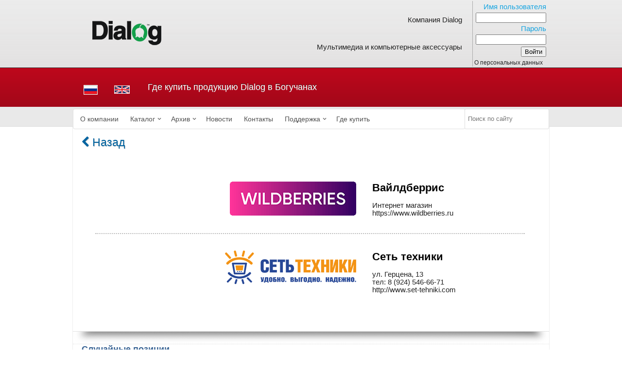

--- FILE ---
content_type: text/html; charset=UTF-8
request_url: https://www.dialoginvest.com/ru/shops/%D0%91%D0%BE%D0%B3%D1%83%D1%87%D0%B0%D0%BD%D1%8B
body_size: 6931
content:

<!DOCTYPE html>
<html lang="ru">
<head>
    <!-- Google tag (gtag.js) -->
    <script async src="https://www.googletagmanager.com/gtag/js?id=G-YJWMT56C4K"></script>
    <script>
        window.dataLayer = window.dataLayer || [];
        function gtag(){dataLayer.push(arguments);}
        gtag('js', new Date());

        gtag('config', 'G-YJWMT56C4K');
    </script>
    
        <meta name="yandex-verification" content="dec39c76cf1bd740" />
<meta name="Robots" content="index, follow"/>
<title>Где купить Dialog в вашем городе</title>
<meta name='description' content='Розничные магазины и интернет-магазины, где можно приобрести продукцию Dialog в вашем городе - адреса, телефоны, веб-сайты.'>
<meta property="og:type" content="website">
<meta property="og:url" content="https://www.dialoginvest.com/ru/shops/%D0%91%D0%BE%D0%B3%D1%83%D1%87%D0%B0%D0%BD%D1%8B">
<meta property="og:image" content="https://www.dialoginvest.com/images/0_dialog_logo.png">
<meta property="og:title" content="Где купить Dialog в вашем городе">

<meta content='text/html; charset=utf-8' http-equiv='Content-Type'>
<link rel="apple-touch-icon" sizes="180x180" href="/apple-touch-icon.png">
<link rel="icon" type="image/png" sizes="32x32" href="/favicon-32x32.png">
<link rel="icon" type="image/png" sizes="16x16" href="/favicon-16x16.png">
<link rel="manifest" href="/site.webmanifest">
<link rel="mask-icon" href="/safari-pinned-tab.svg" color="#479644">
<meta name="msapplication-TileColor" content="#ffffff">
<meta name="theme-color" content="#ffffff">
<link rel='home' href='/'>
<meta name='author' content='Алексей Федоров'>
<meta name='verify-v1' content='bsr9YIcuCdUiP2M0vJa0Ga8x7yXT/4sIVFZwa9hcRwA='>
<link type="text/css" rel="stylesheet" href="/css/jquery-ui.css" media="screen">


<link type="text/css" rel="stylesheet" href="/css/font-awesome-4.7.0/css/font-awesome.min.css">
<link rel="stylesheet" href="/js/jqwidgets/jqwidgets/styles/jqx.base.min.css" type="text/css" />
<link rel="stylesheet" href="/js/jqwidgets/jqwidgets/styles/jqx.light.min.css" type="text/css" />
<script src="/js/jquery-3.4.1.min.js"></script> 
<script src="/js/jquery-migrate-3.0.1.min.js"></script>
<script src="/js/jqwidgets/jqwidgets/jqxcore.js"></script>
<script src="/js/jqwidgets/jqwidgets/jqxmenu.js"></script>

<script src="/js/visuals.js"></script> 
<script src="/js/misc.js"></script> 
 <script async src="/js/search.min.js?d=20220332"></script> 
<script src="/js/jquery.cookie.js"></script>

<script src="/js/jquery.form.js"></script>


<script src="/js/jquery-ui.min.js"></script> 
<!--[if lte IE 8]><script src="js/oldies.js" charset="utf-8"></script><![endif]-->

<script>

$(function() {
});
</script>
    <link rel="stylesheet" href="/css/main.css?d=202307291" type="text/css" media="screen" />
<script>


var colWidth = {};

$(document).ready(function() {

$(".catcell").on("mouseenter",function(){
        $col = $(".topnavi_up").attr("data-color");
        $(this).css({'border-color':$col});
});

$(".catcell").on("mouseleave", function (){
        $(this).css({'border-color':'white'});
});
$(".comingsoon_item").on("mouseenter", function(){
        $(this).find('img').animate({ height: "80px", width: "80px"}, 100);
});
$(".comingsoon_item").on("mouseleave", function(){
        $(this).find('img').animate({ height: "70px", width: "70px"}, 100);
});
$(".randomitem").on("mouseenter", function(){
        $(this).find('img').animate({ height: "80px", width: "80px"}, 100);
});
$(".randomitem").on("mouseleave", function(){
        $(this).find('img').animate({ height: "70px", width: "70px"}, 100);
});
$('#properties').find('input:checkbox').on("click", function() {

    var clicked = ($(this).attr('id'));
    var selected = new Array();
    var filter = '';
    $('#properties input:checked').each(function() {
        filter = filter + ($(this).attr('id')) + ":";
    });
    filter = filter + clicked;
    var base_url = window.location.pathname.toString();
    var params_url = window.location.search;
    var urlparts= params_url.split('?');
    if (urlparts.length == 2)     {
        var prefix= encodeURIComponent('filter')+'=';
        var pars= urlparts[1].split(/[&;]/g);
        pars.forEach(function(item, i, arr) {
            if (item == "clearcomparelist=yes") pars.splice(i, 1);
            if (item.substring(0,7) == "filter=") pars.splice(i, 1);
        });
        otherpars = pars.join('&');
        if (otherpars != '') url= base_url + "?" + otherpars + "&filter=" + filter;
        else url = base_url + "?filter=" + filter;
     }
     else url = base_url + "?filter=" + filter;
     location.href = url;
     return false;
});

$('#lines').find('input:checkbox').on("click", function() {

    var clicked = ($(this).attr('id'));

    let url = window.location.pathname.toString();
    var params_url = window.location.search;
    var urlparts= params_url.split('?');

    let arch = url.match(/archive/);
    if (arch === null) url = "/ru/catalog/" + clicked;
    else url = "/ru/archive/" + clicked;

    if (urlparts.length == 2) url = url + "?" + urlparts[1];
    location.href = url;
    return false;
    });

});
function slide(item_, chevron_)
{
    $('#' + item_).slideToggle(400);
    var chevron = document.getElementById(chevron_);
    var state = chevron.classList;
    if ( state[1] == "fa-chevron-down" ) state.replace("fa-chevron-down", "fa-chevron-up");
    else state.replace("fa-chevron-up", "fa-chevron-down");
    chevron.className = state;
}

var window_width = ($(window).width()-101);
$.cookie('window_width', window_width);
</script>
</head>
<body style="
background: rgb(237,237,237);
background: url([data-uri]);
background: -moz-linear-gradient(top,  rgba(237,237,237,1) 0%, rgba(218,218,218,1) 100%);
background: -webkit-gradient(linear, left top, left bottom, color-stop(0%,rgba(237,237,237,1)), color-stop(100%,rgba(218,218,218,1)));
background: -webkit-linear-gradient(top,  rgba(237,237,237,1) 0%,rgba(218,218,218,1) 100%);
background: -o-linear-gradient(top,  rgba(237,237,237,1) 0%,rgba(218,218,218,1) 100%);
background: -ms-linear-gradient(top,  rgba(237,237,237,1) 0%,rgba(218,218,218,1) 100%);
background: linear-gradient(to bottom,  rgba(237,237,237,1) 0%,rgba(218,218,218,1) 100%);
filter: progid:DXImageTransform.Microsoft.gradient( startColorstr='#ededed', endColorstr='#dadada',GradientType=0 );
"   >
<!-- Yandex.Metrika counter -->
<script>
   (function(m,e,t,r,i,k,a){m[i]=m[i]||function(){(m[i].a=m[i].a||[]).push(arguments)};
   m[i].l=1*new Date();k=e.createElement(t),a=e.getElementsByTagName(t)[0],k.async=1,k.src=r,a.parentNode.insertBefore(k,a)})
   (window, document, "script", "https://mc.yandex.ru/metrika/tag.js", "ym");
         ym(89753, "init", {
           clickmap:true,
           trackLinks:true,
           accurateTrackBounce:true
         });
         </script>
<noscript><div><img src="https://mc.yandex.ru/watch/89753" style="position:absolute; left:-9999px;" alt="" /></div></noscript>
<!-- /Yandex.Metrika counter -->
<div id='uberwrapper'>

    <div id='header'>
        <div id='header_inner'>
            <table style="width:980px; border-width:1px;">
                 <tr>
                    <td style="width:216px; height:95px; text-align:center; vertical-align:center;"><a class='pic' href='/'><img src='/images/0_dialog_logo.png' alt='DIALOG LOGO'></a></td>
                                        <td style='height:95px; border-right: 1px solid #aaa; text-align:right;'>
                        <div>
                            <div style='padding:20px;'><a href='/ru/company'>Компания Dialog</a></div>
                            <div style='padding:20px;'><a href='/ru/catalog'>Мультимедиа и компьютерные аксессуары</a></div>
                        </div>
                    </td>
                                                  <td style="width:15%;">
                                <!--noindex-->
                                <form action='?auth' method='post'>
                                    <table style="border-width:0px; margin-right:auto;">
                                        <tr><td class='form_caption right'>Имя пользователя</td></tr>
                                        <tr><td style="text-align:right;"><input class='inputarea' type="text"  name="login" size="16" maxlength="20" value=""></td></tr>
                                        <tr><td class='form_caption right'>Пароль</td></tr>
                                        <tr><td style="text-align:right;"><input class='inputarea' type="password" name="pass" size="16" maxlength="20" value=""></td></tr>
                                        <tr><td id='enterbtn'><input type="submit" name="auth_submit" value="Войти"></td></tr>
                                    </table>
                                </form>
				<!--/noindex-->
				<small><a href="/privacy/">О персональных данных</a></small>
                              </td>
                                            </tr>
            </table>
        </div>     </div> <div class='wrong-credentials'><div id='wrong-credentials-inner'></div></div><div class='page-wrapper'><div id='mainline'><div id='mainline_inner'><table id='lang'><tr><td style='text-align:center;'><a class='pic' href='/ru'><img src='/images/0_rus_flag.jpg' title='Переключиться на русский язык' alt='русский язык'/></a></td><td style='text-align:center;'><a class='pic' href='/en'><img src='/images/0_eng_flag.jpg' title='Switch to english language' alt='English language'/></a></td></tr></table><table id='ph'><tr><td><div id='phtext' class='phtext'>Где купить продукцию Dialog в Богучанах</div></td></tr></table></div></div><div id="menu-flex-container">
        <script>
            $(document).ready(function () {
                // Create a jqxMenu
                $("#jqxMenu").jqxMenu({
                    width: '100%',
                    height: '3em',
                    theme: 'light',
                    enableHover: true,
                    autoOpen: true,
                    showTopLevelArrows: true,
                    animationShowDuration: 0,
                    animationHideDuration: 0,
                    animationShowDelay: 50
                 });
                $("#jqxMenu").css('visibility', 'visible');
            });
        </script>
        <div id='flex-menu'>
            <div id='jqxMenu' style='visibility: hidden; margin:0 auto; vertical-align:middle;'>
                <ul>
                    <li><a href="/ru/company">О компании</a></li>
                    <li><a href="/ru/catalog">Каталог</a>
                        <ul style='width: 270px;'>
                            <li><span class="y"><img src="/images/icons/groups/menu_small_icons/_sound.png" alt="speakers"></span><span class="y">Акустические системы</span>
                                <ul style='width: 250px;'>
                                    <li><a href="/ru/catalog/dialog_speakers_oscar">Акустические системы Oscar</a></li>
                                    <li><a href="/ru/catalog/dialog_speakers_jazz">Акустические системы Jazz</a></li>
                                    <li><a href="/ru/catalog/dialog_speakers_colibri">Акустические системы Colibri</a></li>
                                    <li><a href="/ru/catalog/dialog_speakers_stride">Акустические системы Stride</a></li>
                                    <li><a href="/ru/catalog/dialog_speakers_progressive">Акустические системы Progressive</a></li>
                                </ul>
                            </li>
                                                        <li><span class="y"><img src="/images/icons/groups/menu_small_icons/_accessories.png" alt="accessories"></span><span class="y">Аксессуары</span>
                                <ul style='width: 235px;'>
                                    <li><a href="/ru/catalog/dialog_batteries">
                                         <span class="y"><img src="/images/icons/groups/menu_small_icons/_batteries.png" alt="holders"></span>
                                         <span class="y">Элементы питания</span>
                                        </a>
                                    </li>
                                    <li><a href="/ru/catalog/dialog_cables">
                                            <span class="y"><img src="/images/icons/groups/menu_small_icons/_cables.png?v=2" alt="cables"></span>
                                            <span class="y">Кабели</span>
                                        </a>
                                    </li>
                                    <li><a href="/ru/catalog/dialog_mousepads">
                                            <span class="y"><img src="/images/icons/groups/menu_small_icons/_mousepads.png" alt="mousepads"></span>
                                            <span class="y">Коврики для мыши</span>
                                        </a>
                                    </li>
                                </ul>
                            </li>
                            <li>
                                <span class="y"><img src="/images/icons/groups/menu_small_icons/_headphones.png" alt="headphones"></span>
                                <span class="y">Наушники и гарнитуры</span>
                                <ul style='width: 200px;'>
                                    <li><a href="/ru/catalog/dialog_headphones">
                                            <span class="y"><img src="/images/icons/groups/menu_small_icons/_headphones.png" alt="headphones"></span>
                                            <span class="y">Наушники</span>
                                        </a>
                                    </li>
                                    <li>
                                        <a href="/ru/catalog/dialog_headsets">
                                            <span class="y"><img src="/images/icons/groups/menu_small_icons/_headsets.png" alt="headsets"></span>
                                            <span class="y">Гарнитуры</span>
                                        </a>
                                    </li>
                                </ul>
                            </li>
                            <li>
                                <span class="y"><img src="/images/icons/groups/menu_small_icons/_inputdevices.png?v=1" alt="input devices"></span>
                                <span class="y">Устройства ввода</span>
                                <ul style='width: 255px;'>
                                    <li>
                                        <a href="/ru/catalog/dialog_mice">
                                            <span class="y"><img src="/images/icons/groups/menu_small_icons/_mice.png?v=1" alt="mice"></span>
                                            <span class="y">Компьютерные мыши</span>
                                        </a>
                                    </li>
                                    <li>
                                        <a href="/ru/catalog/dialog_keyboards">
                                            <span class="y"><img src="/images/icons/groups/menu_small_icons/_keyboards.png?v=1" alt="keyboards"></span>
                                            <span class="y">Клавиатуры</span>
                                        </a>
                                    </li>
                                    <li>
                                        <a href="/ru/catalog/dialog_wireless_sets">
                                            <span class="y"><img src="/images/icons/groups/menu_small_icons/_wireless_sets.png" alt="wireless sets"></span>
                                            <span class="y">Беспроводные наборы</span>
                                        </a>
                                    </li>
                                    <li>
                                        <a href="/ru/catalog/dialog_wired_sets">
                                            <span class="y"><img src="/images/icons/groups/menu_small_icons/_wired_sets.png" alt="wired sets"></span>
                                            <span class="y">Проводные наборы</span>
                                        </a>
                                    </li>
                                </ul>
                            </li>
                            <li>
                                <span class="y"><img src="/images/icons/groups/menu_small_icons/_gaming_devices.png?v=2" alt="gaming devices"></span>
                                <span class="y">Игровые устройства</span>
                                <ul style='width: 200px;'>
                                    <li>
                                        <a href="/ru/catalog/dialog_gamepads">
                                            <span class="y"><img src="/images/icons/groups/menu_small_icons/_gamepads.png?v=2" alt="gamepads"></span>
                                            <span class="y">Геймпады</span>
                                        </a>
                                    </li>
                                    <li>
                                        <a href="/ru/catalog/dialog_wheels">
                                            <span class="y"><img src="/images/icons/groups/menu_small_icons/_wheels.png" alt="pc wheels"></span>
                                            <span class="y">Игровые рули</span>
                                        </a>
                                    </li>
                                </ul>
                            </li>
                            <li>
                                <a href="/ru/catalog/dialog_microphones">
                                    <span class="y"><img src="/images/icons/groups/menu_small_icons/_microphones.png" alt="microphones"></span>
                                    <span class="y">Микрофоны</span>
                                </a>
                            </li>
                        </ul>
                    </li>
                    <li><a href="/ru/archive">Архив</a>
                        <ul style='width: 270px;'>
                            <li>
                                <span class="y"><img src="/images/icons/groups/menu_small_icons/_sound.png" alt="speakers"></span>
                                <span class="y">Акустические системы</span>
                                <ul style='width: 250px;'>
                                    <li><a href="/ru/archive/dialog_archive_speakers_m">Акустические системы M</a></li>
                                    <li><a href="/ru/archive/dialog_archive_speakers_u">Акустические системы U</a></li>
                                    <li><a href="/ru/archive/dialog_archive_speakers_jazz">Акустические системы Jazz</a></li>
                                    <li><a href="/ru/archive/dialog_archive_speakers_w">Акустические системы W</a></li>
                                    <li><a href="/ru/archive/dialog_archive_speakers_blues">Акустические системы Blues</a></li>
                                    <li><a href="/ru/archive/dialog_archive_speakers_oscar">Акустические системы Oscar</a></li>
                                    <li><a href="/ru/archive/dialog_archive_speakers_disco">Акустические системы Disco</a></li>
                                    <li><a href="/ru/archive/dialog_archive_speakers_colibri">Акустические системы Colibri</a></li>
                                    <li><a href="/ru/archive/dialog_archive_speakers_twist">Акустические системы Twist</a></li>
                                    <li><a href="/ru/archive/dialog_archive_speakers_melody">Акустические системы Melody</a></li>
                                    <li><a href="/ru/archive/dialog_archive_speakers_samba">Акустические системы Samba</a></li>
                                    <li><a href="/ru/archive/dialog_archive_speakers_stride">Акустические системы Stride</a></li>
                                    <li><a href="/ru/archive/dialog_archive_speakers_progressive">Акустические системы Progressive</a></li>
                                </ul>
                            </li>
                            <li>
                                <span class="y"><img src="/images/icons/groups/menu_small_icons/_accessories.png" alt="accessories"></span>
                                <span class="y">Аксессуары</span>
                                <ul style='width: 250px;'>
                                    <li>
                                        <a href="/ru/archive/dialog_archive_holders">
                                            <span class="y"><img src="/images/icons/groups/menu_small_icons/_tables.png" alt="holders"></span>
                                            <span class="y">Держатели</span>
                                        </a>
                                    </li>
                                    <li>
                                        <a href="/ru/archive/dialog_archive_mousepads">
                                            <span class="y"><img src="/images/icons/groups/menu_small_icons/_mousepads.png" alt="mousepads"></span>
                                            <span class="y">Коврики для мыши</span>
                                        </a>
                                    </li>
                                    <li>
                                        <a href="/ru/archive/dialog_archive_accumulators">
                                            <span class="y"><img src="/images/icons/groups/menu_small_icons/_batteries.png" alt="holders"></span>
                                            <span class="y">Элементы питания</span>
                                        </a>
                                    </li>
                                    <li>
                                        <a href="/ru/archive/dialog_archive_powerbanks">
                                            <span class="y"><img src="/images/icons/groups/menu_small_icons/_powerbanks.png" alt="powerbanks"></span>
                                            <span class="y">Power-банки</span>
                                        </a>
                                    </li>
                                    <li>
                                        <a href="/ru/archive/dialog_archive_cables">
                                            <span class="y"><img src="/images/icons/groups/menu_small_icons/_cables.png?v=2" alt="cables"></span>
                                            <span class="y">Кабели</span>
                                        </a>
                                    </li>
                                    <li>
                                        <a href="/ru/archive/dialog_archive_clocks">
                                            <span class="y"><img src="/images/icons/groups/menu_small_icons/_clocks.png" alt="clocks"></span>
                                            <span class="y">Электронные часы</span>
                                        </a>
                                    </li>
                                    <li>
                                        <a href="/ru/archive/dialog_archive_tablet_cases">
                                            <span class="y"><img src="/images/icons/groups/menu_small_icons/_tablet_cases.png" alt="clocks"></span>
                                            <span class="y">Чехлы для планшетов</span>
                                        </a>
                                    </li>
                                </ul>
                            </li>
                            <li>
                                <span class="y"><img src="/images/icons/groups/menu_small_icons/_headphones.png" alt="headphones"></span>
                                <span class="y">Наушники и гарнитуры</span>
                                <ul style='width: 200px;'>
                                    <li>
                                        <a href="/ru/archive/dialog_archive_headphones">
                                            <span class="y"><img src="/images/icons/groups/menu_small_icons/_headphones.png" alt="headphones"></span>
                                            <span class="y">Наушники</span>
                                        </a>
                                    </li>
                                    <li>
                                        <a href="/ru/archive/dialog_archive_headsets">
                                            <span class="y"><img src="/images/icons/groups/menu_small_icons/_headsets.png" alt="headsets"></span>
                                            <span class="y">Гарнитуры</span>
                                        </a>
                                    </li>
                                </ul>
                            </li>
                            <li>
                                <span class="y"><img src="/images/icons/groups/menu_small_icons/_inputdevices.png" alt="input devices"></span>
                                <span class="y">Устройства ввода</span>
                                <ul style='width: 250px;'>
                                    <li>
                                        <a href="/ru/archive/dialog_archive_mice">
                                            <span class="y"><img src="/images/icons/groups/menu_small_icons/_mice.png" alt="mice"></span>
                                            <span class="y">Компьютерные мыши</span>
                                        </a>
                                    </li>
                                    <li>
                                        <a href="/ru/archive/dialog_archive_keyboards">
                                            <span class="y"><img src="/images/icons/groups/menu_small_icons/_keyboards.png" alt="keyboards"></span>
                                            <span class="y">Клавиатуры</span>
                                        </a>
                                    </li>
                                    <li>
                                        <a href="/ru/archive/dialog_archive_wireless_sets">
                                            <span class="y"><img src="/images/icons/groups/menu_small_icons/_wireless_sets.png" alt="wireless sets"></span>
                                            <span class="y">Беспроводные наборы</span>
                                        </a>
                                    </li>
                                    <li>
                                        <a href="/ru/archive/dialog_archive_wired_sets">
                                            <span class="y"><img src="/images/icons/groups/menu_small_icons/_wired_sets.png" alt="wired sets"></span>
                                            <span class="y">Проводные наборы</span>
                                        </a>
                                    </li>
                                </ul>
                            </li>
                            <li>
                                <span class="y"><img src="/images/icons/groups/menu_small_icons/_gaming_devices.png" alt="gaming devices"></span>
                                <span class="y">Игровые устройства</span>
                                <ul style='width: 210px;'>
                                    <li>
                                        <a href="/ru/archive/dialog_archive_gamepads">
                                            <span class="y"><img src="/images/icons/groups/menu_small_icons/_gamepads.png" alt="gamepads"></span>
                                            <span class="y">Геймпады</span>
                                        </a>
                                    </li>
                                    <li>
                                        <a href="/ru/archive/dialog_archive_wheels">
                                            <span class="y"><img src="/images/icons/groups/menu_small_icons/_wheels.png" alt="pc wheels"></span>
                                            <span class="y">Игровые рули</span>
                                        </a>
                                    </li>
                                </ul>
                            </li>
                            <li>
                                <a href="/ru/archive/dialog_archive_webcams">
                                    <span class="y"><img src="/images/icons/groups/menu_small_icons/_webcams.png" alt="webcams"></span>
                                    <span class="y">Веб-камеры</span>
                                </a>
                            </li>
                            <li>
                                <a href="/ru/archive/dialog_archive_microphones">
                                    <span class="y"><img src="/images/icons/groups/menu_small_icons/_microphones.png" alt="microphones"></span>
                                    <span class="y">Микрофоны</span>
                                </a>
                            </li>
                            <li>
                                <a href="/ru/archive/dialog_archive_bulbs">
                                    <span class="y"><img src="/images/icons/groups/menu_small_icons/_light_bulbs.png?v=2" alt="light bulbs"></span>
                                    <span class="y">Светодиодные лампы</span>
                                </a>
                            </li>
                            <li>
                                <a href="/ru/archive/dialog_archive_dvd">
                                    <span class="y"><img src="/images/icons/groups/menu_small_icons/_dvd.png" alt="dvd players"></span>
                                    <span class="y">DVD плееры</span>
                                </a>
                            </li>
                        </ul>
                    <li><a href="/ru/news">Новости</a></li>                    <li><a href="/ru/contacts">Контакты</a></li>
                    <li><a href="/ru/support">Поддержка</a>
                        <ul style='width: 220px;'>
                             <li><a href="/ru/support/manuals">Руководства, драйверы и ПО</a></li>
                             <li><a href="/ru/support/service">Сервисные центры</a></li>
                        </ul>
                    </li>                     <li><a href="/ru/shops">Где купить</a>                </ul>
            </div>         </div>         <div id="flex-searchinput"> <input id="search" type="search" placeholder="&nbsp;Поиск по сайту"> </div>
    </div> </div><div>
<br><br><div id='maincontent'><div id='container'><table id='t2' style='width:100%; border-spacing:15px; border-width:0px;'><tr><td style='vertical-align:top;'><table style='width:100%;'><tr><td colspan='2'><a href='/ru/shops'><div class='subheader_mob_big'><i class="fa fa-chevron-left fa-1x"></i>&nbsp;Назад</div></a><br/></td></tr><tr><td style='vertical-align:top;'><div class='shopimg'><img class='shoppic' src='/images/dealer_logo/wildberries.png' alt='Вайлдберрис - официальный дилер Dialog'/></div></td><td><div class='shopname'>Вайлдберрис</div><div class='shopdata'>Интернет магазин</div><div class='shopdata'><a href='https://www.wildberries.ru' target='_blank' class='dark'>https://www.wildberries.ru</a></div></td></tr><tr><td colspan='2'><div class='shoplist'></div></td></tr><tr><td style='vertical-align:top;'><div class='shopimg'><img class='shoppic' src='/images/dealer_logo/set-tehniki.png' alt='Сеть техники - официальный дилер Dialog'/></div></td><td><div class='shopname'>Сеть техники</div><div class='shopdata'>ул. Герцена, 13</div><div class='shopdata'>тел: 8 (924) 546-66-71</div><div class='shopdata'><a href='http://www.set-tehniki.com' target='_blank' class='dark'>http://www.set-tehniki.com</a></div></td></tr><tr><td colspan='2'><div style='margin:4em'></div></td></tr></table></td></tr></table><div class='shade'></div><div id='random_items'><div class='title_blue' style='margin-left:1em;'>Случайные позиции</div><div style='white-space:nowrap; margin:0 auto;'><div class='randomitem catcell-hb'><div><a class='pic' href='/ru/catalog/dialog_keyboards_gankata/kgk21u'><img src='/images/goods/+kgk21u_1.jpg' width='70' alt='Клавиатура KGK-21U'></a></div><div class='randomitem text'><a class='dark' href='/ru/catalog/dialog_keyboards_gankata/kgk21u'><div>Клавиатура</div><div>KGK-21U</div></a></div></div><div class='randomitem catcell-hb'><div><a class='pic' href='/ru/catalog/dialog_cables/ct0130white'><img src='/images/goods/+ct0130white_1.jpg' width='70' alt='Телефонный кабель RJ-14 M - RJ-14 M белый  3м CT-0130 White'></a></div><div class='randomitem text'><a class='dark' href='/ru/catalog/dialog_cables/ct0130white'><div>Телефонный кабель белый 3м</div><div>CT-0130 White</div></a></div></div><div class='randomitem catcell-hb'><div><a class='pic' href='/ru/catalog/dialog_speakers_stride/ast31up'><img src='/images/goods/+ast31up_1.jpg' width='70' alt='Колонки AST-31UP'></a></div><div class='randomitem text'><a class='dark' href='/ru/catalog/dialog_speakers_stride/ast31up'><div>Колонки</div><div>AST-31UP</div></a></div></div><div class='randomitem catcell-hb'><div><a class='pic' href='/ru/catalog/dialog_mice_gankata/mgk03u'><img src='/images/goods/+mgk03u_1.jpg' width='70' alt='Игровая мышь MGK-03U'></a></div><div class='randomitem text'><a class='dark' href='/ru/catalog/dialog_mice_gankata/mgk03u'><div>Игровая мышь</div><div>MGK-03U</div></a></div></div><div class='randomitem catcell-hb'><div><a class='pic' href='/ru/catalog/dialog_headsets_gankata/hgk15'><img src='/images/goods/+hgk15_1.jpg' width='70' alt='Игровая гарнитура HGK-15'></a></div><div class='randomitem text'><a class='dark' href='/ru/catalog/dialog_headsets_gankata/hgk15'><div>Игровая гарнитура</div><div>HGK-15</div></a></div></div></div></div><div><div class='title_blue' style='margin-left:1em; margin-top:2em;'>Последние новости</div><div style='display:block; margin-left:1em;'><span class='shortnewsdate'>20.11.2025</span><span class='shortnews'><a class='dark' href='/ru/news#248'>Снова на складе</a></span></div><div style='display:block; margin-left:1em;'><span class='shortnewsdate'>27.04.2025</span><span class='shortnews'><a class='dark' href='/ru/news#247'>Новые клавиатуры KGK-26U</a></span></div><div style='display:block; margin-left:1em;'><span class='shortnewsdate'>18.10.2024</span><span class='shortnews'><a class='dark' href='/ru/news#245'>Новые акустические системы AO-500 и AO-510</a></span></div></div><br></div></div><div class='page-buffer'></div></div><div id='footer'> <div id="hmenu-area">
     <div id="hmenu-wrapper">
     <div id="hmenu">
         <ul>
                <li><a href="/ru/company">О компании</a>        <li><a href="/ru/catalog">Каталог</a>
        <li><a href="/ru/archive">Архив</a>
        <li><a href="/ru/news">Новости</a>        <li><a href="/ru/contacts">Контакты</a>        <li><a href='/ru/support'>Поддержка</a>        <li><a href="/ru/shops">Где купить</a>        <li><a href="/privacy/"><small>Политика обработки персональных данных</small></a>	</li>
        </ul>
     </div>
     </div>
 </div>
</div><div class='copy'>&copy; Dialog 2025</div></div></body>
</html>



--- FILE ---
content_type: text/css
request_url: https://www.dialoginvest.com/js/jqwidgets/jqwidgets/styles/jqx.base.min.css
body_size: 21814
content:
:root{--jqx-grid-row-height:36px;--jqx-grid-column-height:48px;--jqx-grid-show-column-lines:1;--jqx-list-item-height:-1;--jqx-grid-filter-menu-items-height:30px;--jqx-dropdown-animation:transform;--jqx-datetimeinput-dropdown-height:280px;--jqx-datetimeinput-dropdown-width:280px;--jqx-calendar-header-height:40px;--jqx-calendar-title-height:49px;--jqx-icon-calendar:"\e829";--jqx-icon-filter:"\f0b0";--jqx-icon-menu:"\f0c9";--jqx-icon-check:"\e908";--jqx-icon-first-page:"\e900";--jqx-icon-arrow-down:"\e901";--jqx-icon-arrow-left:"\e902";--jqx-icon-arrow-right:"\e903";--jqx-icon-arrow-up:"\e904";--jqx-icon-arrow-down-filled:"\e812";--jqx-icon-arrow-left-filled:"\e816";--jqx-icon-arrow-right-filled:"\e81e";--jqx-icon-arrow-up-filled:"\e815";--jqx-icon-visibility:"\e90d";--jqx-icon-visibility-off:"\e90e";--jqx-icon-last-page:"\e905";--jqx-icon-close:"\e80d";--jqx-icon-search:"\e828";--jqx-border-radius:4px;--jqx-font-family:"Roboto","Helvetica Neue",Helvetica,Arial,sans-serif;--jqx-font-size:14px;--jqx-action-button-size:25px}.jqx-rc-tl{-moz-border-radius-topleft:3px;-webkit-border-top-left-radius:3px;border-top-left-radius:3px}.jqx-rc-tr{-moz-border-radius-topright:3px;-webkit-border-top-right-radius:3px;border-top-right-radius:3px}.jqx-rc-bl{-moz-border-radius-bottomleft:3px;-webkit-border-bottom-left-radius:3px;border-bottom-left-radius:3px}.jqx-rc-br{-moz-border-radius-bottomright:3px;-webkit-border-bottom-right-radius:3px;border-bottom-right-radius:3px}.jqx-rc-t{-moz-border-radius-topleft:3px;-moz-border-radius-topright:3px;-webkit-border-top-left-radius:3px;border-top-left-radius:3px;-webkit-border-top-right-radius:3px;border-top-right-radius:3px}.jqx-rc-b{-moz-border-radius-bottomleft:3px;-moz-border-radius-bottomright:3px;-webkit-border-bottom-left-radius:3px;border-bottom-left-radius:3px;-webkit-border-bottom-right-radius:3px;border-bottom-right-radius:3px}.jqx-rc-r{-moz-border-radius-topright:3px;-moz-border-radius-bottomright:3px;-webkit-border-bottom-right-radius:3px;border-bottom-right-radius:3px;-webkit-border-top-right-radius:3px;border-top-right-radius:3px}.jqx-rc-l{-moz-border-radius-topleft:3px;-moz-border-radius-bottomleft:3px;-webkit-border-bottom-left-radius:3px;border-bottom-left-radius:3px;-webkit-border-top-left-radius:3px;border-top-left-radius:3px}.jqx-rc-all{-moz-border-radius:3px;-webkit-border-radius:3px;border-radius:3px}.jqx-rc-reset{-moz-border-radius:0!important;-webkit-border-radius:0!important;border-radius:0!important}.jqx-reset{background:transparent;border:none;box-sizing:content-box;margin:0;outline:none;padding:0}.jqx-clear{align:left;valign:top;-webkit-appearance:none!important;left:0;margin:0;outline:none!important;padding:0;top:0}.jqx-popup{box-sizing:content-box}.jqx-position-reset{position:static!important}.jqx-border-reset{border:none!important}.jqx-overflow-hidden{overflow:hidden!important}.jqx-position-relative{position:relative!important}.jqx-position-absolute{position:absolute!important}.jqx-max-size{height:100%!important;width:100%!important}.jqx-background-reset{background:transparent!important}.jqx-disableselect{-webkit-touch-callout:none;-webkit-tap-highlight-color:rgba(0,0,0,0);-webkit-user-select:none;-moz-user-select:none;user-select:none;-ms-user-select:none}.jqx-enableselect{-webkit-user-select:text;-moz-user-select:text;-ms-user-select:text;user-select:all}.jqx-hideborder{border:none!important}.jqx-hidescrollbars{overflow:hidden!important}.jqx-button{border:1px solid transparent;cursor:default;margin:0;outline:none;padding:5px;text-align:center;vertical-align:central}.jqx-button[aria-disabled=true]{pointer-events:none}button.jqx-button,input[type=button].jqx-button,input[type=submit].jqx-button{box-sizing:border-box!important;-moz-box-sizing:border-box!important}.jqx-group-button-normal{text-align:center;vertical-align:middle}.jqx-link{color:#111;text-decoration:none}.jqx-visible{display:block}.jqx-fill-state-normal,.jqx-widget,.jqx-widget-content,.jqx-widget-header{line-height:1.231}.jqx-gauge-caption,.jqx-gauge-label{fill:#333;color:#333;font-family:Verdana;font-size:11px}.jqx-knob{text-align:center}.jqx-chart-axis-text,.jqx-chart-label-text,.jqx-chart-legend-text,.jqx-chart-tooltip-text,.jqx-knob-label{fill:#333;color:#333;font-family:Verdana;font-size:11px}.jqx-chart-axis-description{fill:#555;color:#555;font-family:Verdana;font-size:11px}.jqx-chart-title-text{fill:#111;color:#111;font-family:Verdana;font-size:14px;font-weight:700}.jqx-chart-title-description{fill:#111;color:#111;font-family:Verdana;font-size:12px;font-weight:400}.jqx-grid{border-style:solid;border-width:1px;overflow:hidden}.jqx-grid .jqx-adaptive-table{border:none;border-collapse:collapse;width:100%}.jqx-grid .jqx-adaptive-table td,.jqx-grid .jqx-adaptive-table th{border-bottom:1px solid #ddd;overflow:auto;padding:8px}.jqx-grid .jqx-adaptive-table tr:nth-child(2n){background-color:#f2f2f2}.jqx-grid .jqx-adaptive-table th{background-color:#4caf50;color:#fff;padding-bottom:12px;padding-top:12px;text-align:left}.jqx-grid .jqx-adaptive-view a{color:#ff4500;padding:10px;text-decoration:none}.jqx-grid-pager{border:none;border-top:1px solid transparent}.jqx-grid-pager-top{border:none;border-bottom:1px solid transparent}.jqx-grid-pager-number{border:1px solid transparent;color:inherit!important;font-weight:400!important;line-height:14px;margin:1px;outline:none;padding:2px 5px;text-decoration:none}.jqx-grid-menu-item-touch{padding-bottom:6px!important;padding-top:6px!important}.jqx-grid-header{border:solid transparent;border-width:0 0 1px;margin:0;overflow:hidden;padding:0}.jqx-grid-column-header,.jqx-grid-columngroup-header{border:solid transparent;border-width:0 1px 0 0;font-weight:400;margin:0;overflow:hidden;padding:0;text-align:left;white-space:nowrap}.jqx-grid-column-header-rtl,.jqx-grid-columngroup-header-rtl{border-width:0 0 0 1px}.jqx-grid-columngroup-header{border-bottom-width:1px;border-left-width:1px}.jqx-grid-column-menubutton{background-image:url(images/icon-menu-small.png)!important;background-position:50%!important;background-repeat:no-repeat;border:solid transparent;border-width:0 0 0 1px;cursor:pointer}.jqx-grid-column-menubutton-rtl{border-width:0 1px 0 0}.jqx-grid-column-sortascbutton{background-image:url(images/sortascbutton.png)}.jqx-grid-column-sortascbutton,.jqx-grid-column-sortdescbutton{background-position:50%;background-repeat:no-repeat;border:none;cursor:pointer}.jqx-grid-column-sortdescbutton{background-image:url(images/sortdescbutton.png)}.jqx-grid-column-filterbutton{background-image:url(images/filter.png);background-position:50%;background-repeat:no-repeat;border:none;margin-top:1px}.jqx-grid-column-resizeline{border-right:1px dotted #555}.jqx-grid-validation{padding:4px 8px}.jqx-grid-validation,.jqx-grid-validation-label{background:#df2227!important;color:#fff!important}.jqx-grid-validation-label{border:1px solid #df2227!important}.jqx-grid-validation-arrow-up{background-image:url(images/red_arrow_up.png);background-position:50%;background-repeat:no-repeat}.jqx-grid-validation-arrow-down{background-image:url(images/red_arrow_down.png);background-position:50%;background-repeat:no-repeat}.jqx-grid-column-resizestartline{border-right:1px solid #444}.jqx-grid-sortasc-icon{background-image:url(images/icon-sort-asc.png)}.jqx-grid-sortasc-icon,.jqx-grid-sortdesc-icon{background-position:0;background-repeat:no-repeat;float:left;height:16px;margin-left:-4px;margin-right:4px;width:16px}.jqx-grid-sortdesc-icon{background-image:url(images/icon-sort-desc.png)}.jqx-grid-sortremove-icon{background-image:url(images/icon-sort-remove.png);float:left;margin-left:-4px;margin-right:4px}.jqx-grid-drag-icon,.jqx-grid-sortremove-icon{background-position:0;background-repeat:no-repeat;height:16px;width:16px}.jqx-grid-drag-icon{background-image:url(images/drag.png)}.jqx-grid-dragcancel-icon{background-image:url(images/dragcancel.png)}.jqx-grid-dragcancel-icon,.jqx-grid-groupby-icon{background-position:0;background-repeat:no-repeat;height:16px;width:16px}.jqx-grid-groupby-icon{float:left;margin-left:-4px;margin-right:4px}.jqx-grid-column-header a:link,.jqx-grid-column-header a:visited{display:block}.jqx-grid-column-header a:link,.jqx-grid-column-header a:visited,.jqx-grid-toolbar a:link,.jqx-grid-toolbar a:visited{color:inherit;cursor:pointer;height:18px;line-height:18px!important;margin:4px;outline:0 none;text-decoration:none}.jqx-grid-groups-header,.jqx-grid-toolbar,.jqx-scheduler-toolbar{border:solid #aaa;border-width:0 0 1px;margin:0;overflow:hidden;padding:0;text-align:left;white-space:nowrap}.jqx-grid-groups-row{font-weight:700;margin-top:-8px;padding:0;text-align:left;top:50%;white-space:nowrap}.jqx-grid-groups-row-details{font-weight:400}.jqx-grid-group-column{border:1px solid transparent;font-weight:400;margin:0;overflow:hidden;padding:0;text-align:left;white-space:nowrap}.jqx-grid-group-column-line{background:#aaa}.jqx-grid-group-drag-line{background:#80be09}.jqx-grid-group-column a:link,.jqx-grid-group-column a:visited{color:inherit;cursor:pointer;display:block;height:18px;line-height:18px!important;margin:4px;outline:0 none;text-decoration:none}.jqx-grid-cell{background:#fff;border-color:transparent;border-style:solid;border-width:0 1px 1px 0;font-size:inherit;font-weight:400;height:100%;margin-bottom:1px;margin-right:1px;outline:none;overflow:hidden;position:absolute!important;white-space:nowrap}.jqx-grid-cell-locked{color:#aaa!important}.jqx-grid-cell-left-align{margin-left:4px;margin-right:2px;text-align:left}.jqx-grid-cell-left-align,.jqx-grid-cell-middle-align{overflow:hidden;padding-bottom:2px;text-overflow:ellipsis}.jqx-grid-cell-middle-align{text-align:center}.jqx-grid-cell-right-align{margin-left:2px;margin-right:4px;overflow:hidden;padding-bottom:2px;text-align:right;text-overflow:ellipsis}.jqx-grid-group-cell{background:#fff;height:100%;overflow:hidden;position:absolute!important}.jqx-grid-cell-sort{background-color:#f0f0f0}.jqx-grid-cell-filter{background-color:#e6e6e6}.jqx-grid-cell-add-new-row{background:#fdfcf3!important;color:#000!important}.jqx-grid-content{border:0 solid transparent;overflow:hidden;white-space:nowrap}.jqx-grid-empty-cell,.jqx-grid-group-cell{border-style:solid;border-width:0 0 1px;font-weight:400;white-space:nowrap}.jqx-grid-cleared-cell,.jqx-widget .jqx-grid-cleared-cell{border:transparent!important}.jqx-grid-cell-wrap{white-space:normal!important}.jqx-tree-grid-indent{display:inline-block;height:8px;overflow:hidden;vertical-align:top;width:18px}.jqx-tree-grid-title{line-height:20px;overflow:hidden;text-decoration:none;text-overflow:ellipsis;vertical-align:bottom;white-space:nowrap}.jqx-tree-grid-collapse-button,.jqx-tree-grid-expand-button{display:inline-block;height:18px;margin-right:0;margin-top:0;position:relative;vertical-align:top;width:18px}.jqx-tree-grid-checkbox{cursor:pointer;float:none!important;height:16px;margin-left:2px!important;margin-right:6px!important;width:16px}.jqx-tree-grid-icon{float:none!important;height:14px;margin-right:4px;width:14px}.jqx-tree-grid-icon-rtl{margin-left:4px;margin-right:0}.jqx-tree-grid-icon-size{height:14px;line-height:16px;width:14px}.jqx-tree-grid-checkbox-tick{height:100%;width:100%}.jqx-tree-grid-expand-button{height:18px;vertical-align:top;width:18px}.jqx-cell{border-collapse:separate;border-color:transparent;border-spacing:0;border-style:solid;border-width:0 1px 1px 0;box-sizing:border-box;-moz-box-sizing:border-box;line-height:1.231;margin:0;min-height:23px;overflow:hidden;padding:6px 4px;text-overflow:ellipsis;white-space:normal}.jqx-grid-cell-nowrap{white-space:nowrap}.jqx-cell-editor{padding-left:4px!important;padding-right:3px!important}.jqx-left-align{text-align:left}.jqx-center-align{text-align:center}.jqx-right-align{text-align:right}.jqx-top-align{vertical-align:top}.jqx-bottom-align{vertical-align:bottom}.jqx-grid-table .jqx-grid-cell{zoom:1!important;position:static!important}.jqx-grid-table{-webkit-overflow-scrolling:touch;zoom:1!important;border:none;border-collapse:separate;border-spacing:0;empty-cells:show;font-size:13px;line-height:1.231;margin:0;outline:none;padding:0;table-layout:fixed;width:auto}.jqx-grid-table-rtl{border-left-width:1px;border-right-width:0}.jqx-details table{border-collapse:collapse;border-spacing:0;table-layout:fixed}.jqx-grid-details-cell{border-width:0 1px 0 0}.jqx-grid-cell-alt{background:#f9f9f9}.jqx-grid-cell-sort-alt{background-color:#e5e5e5}.jqx-grid-cell-filter-alt{background-color:#f0f0f0}.jqx-grid-cell-pinned,.jqx-grid-cell-pinned-alt{background-color:#e5e5e5}.jqx-grid-cell-selected{border-left:0 solid transparent}.jqx-grid-cell-selected.jqx-grid-cell-edit{background-color:#fff!important;border-color:#ddd!important;color:#333!important}.jqx-fill-state-focus.jqx-grid-cell-edit,.jqx-grid-cell-edit .jqx-combobox-content-focus,.jqx-grid-cell-edit .jqx-fill-state-focus,.jqx-grid-cell-edit .jqx-numberinput-focus,.jqx-grid-cell-edit.jqx-fill-state-focus .jqx-action-button{border-color:#ddd!important}.jqx-cell-rtl{border-left-width:1px;border-right-width:0}.jqx-grid-cell-rtl,.jqx-grid-table .jqx-grid-cell{border-width:0 0 1px 1px}.jqx-grid-table-one-cell{border:none;border-right:1px solid #aaa}.jqx-grid-table .jqx-grid-cell:first-child{border-left-width:0}.jqx-grid-selectionarea{border:1px solid transparent;filter:alpha(opacity=50);opacity:.5}.jqx-grid-cell-hover{border-color:transparent}.jqx-grid-empty-cell{border-bottom:none;overflow:visible}.jqx-grid-load{background-image:url(images/loader.gif);background-position:50% 50%;background-repeat:no-repeat;display:block;padding-right:0;z-index:9999}.jqx-grid-group-collapse{background-image:url(images/icon-right.png)}.jqx-grid-group-collapse,.jqx-grid-group-collapse-rtl{background-position:50% 50%;background-repeat:no-repeat;cursor:pointer;padding-right:0}.jqx-grid-group-collapse-rtl{background-image:url(images/icon-left.png)}.jqx-grid-group-expand,.jqx-grid-group-expand-rtl{background-image:url(images/icon-down.png);background-position:50% 50%;background-repeat:no-repeat;cursor:pointer;padding-right:0}.jqx-progressbar{border:1px solid transparent;height:2em;outline:none;overflow:hidden;position:relative}.jqx-progressbar-value,.jqx-progressbar-value-vertical{border:0 solid transparent;height:100%;outline:none}.jqx-progressbar-value-vertical{background:transparent}.jqx-progressbar-text{border:none;font-size:10px}.jqx-progressbar-disabled{border:1px solid transparent;height:2em;outline:none}.jqx-menu{border:1px solid transparent;float:none;height:100%;margin:0;overflow:hidden;padding:0;text-align:left}.jqx-menu-dropdown-column{float:left}.jqx-menu-horizontal{margin:0;overflow:hidden;padding:0;text-align:center}.jqx-menu-vertical{text-align:left}.jqx-menu-dropdown{border-style:solid;border-width:1px;display:none;float:none;padding:2px;text-align:left;width:150px}.jqx-menu-dropdown,.jqx-menu-dropdown ul{left:100%;margin:0;overflow:hidden;right:0}.jqx-menu-dropdown ul{border:none;padding:0}.jqx-menu ul{background-color:transparent;border:none;left:100%;margin:0;overflow:hidden;padding:2px;right:0}.jqx-menu li,.jqx-menu-dropdown li{line-height:1.3!important}.jqx-menu-item-top{margin:0 3px}.jqx-menu-item,.jqx-menu-item-top{border:1px solid transparent;color:inherit;cursor:pointer;left:100%;list-style:none;overflow:hidden;padding:4px 8px;right:0;text-indent:0}.jqx-menu-item{float:none;margin:1px 3px;text-align:left}.jqx-menu-item-hover{margin:1px 3px;text-align:left}.jqx-menu-item-hover,.jqx-menu-item-top-hover{color:inherit;cursor:pointer;left:100%;list-style:none;padding:4px 8px;right:0}.jqx-menu-item-top-hover{margin:0 3px;top:50%}.jqx-menu-item-selected{cursor:pointer;left:100%;list-style:none;margin:1px 3px;padding:4px 8px;right:0;text-align:left}.jqx-menu-item-top-selected{cursor:pointer;left:100%;list-style:none;margin:0 3px;padding:4px 8px;right:0}.jqx-menu-item-separator{background-color:#ddd;border:none;color:inherit;float:none;font-size:1px;height:1px;left:100%;line-height:0!important;list-style:none;margin:1px 2px;overflow:hidden;padding:0;right:0;text-indent:0}.jqx-menu-item-arrow-right{background-image:url(images/icon-right.png)}.jqx-menu-item-arrow-down{background-image:url(images/icon-down.png)}.jqx-menu-item-arrow-up{background-image:url(images/icon-up.png)}.jqx-menu-minimized,.jqx-menu-title{position:relative}.jqx-menu-title{float:right;margin-top:4px;padding-right:20px;padding-top:4px}.jqx-menu-minimized-button{background-image:url(images/icon-menu-minimized.png);background-position:0;background-repeat:no-repeat;float:left;height:24px;margin-left:7px;margin-top:4px;padding:0;width:24px}.jqx-menu-ul-minimized{display:block!important;width:auto!important}.jqx-menu-ul-minimized ul{-webkit-box-shadow:none!important;-moz-box-shadow:none!important;-o-box-shadow:none!important;box-shadow:none!important;margin-bottom:0;margin-top:0;padding-bottom:0;padding-top:0}.jqx-menu-minimized li:last-child{margin:0;padding-bottom:0}.jqx-menu-item-arrow-down,.jqx-menu-item-arrow-right,.jqx-menu-item-arrow-up{background-position:100% 50%;background-repeat:no-repeat;height:15px;margin-right:-8px;padding-right:0;width:17px}.jqx-menu-item-arrow-left{background-image:url(images/icon-left.png);background-position:0 50%;background-repeat:no-repeat;height:15px;padding-left:5px;padding-right:0;width:17px}.jqx-menu-item-arrow-right-selected{background-image:url(images/icon-right.png)}.jqx-menu-item-arrow-down-selected{background-image:url(images/icon-down.png)}.jqx-menu-item-arrow-up-selected{background-image:url(images/icon-up.png)}.jqx-menu-item-arrow-down-selected,.jqx-menu-item-arrow-right-selected,.jqx-menu-item-arrow-top-right,.jqx-menu-item-arrow-up-selected{background-position:100% 50%;background-repeat:no-repeat;height:15px;margin-right:-8px;padding-right:0;width:17px}.jqx-menu-item-arrow-top-right{background-image:url(images/icon-right.png)}.jqx-menu-item-arrow-left-selected,.jqx-menu-item-arrow-top-left{background-image:url(images/icon-left.png);background-position:0 50%;background-repeat:no-repeat;height:15px;padding-left:5px;padding-right:0;width:17px}.jqx-menu-item a:hover,.jqx-menu-item a:link,.jqx-menu-item a:visited,.jqx-menu-item-top a:hover,.jqx-menu-item-top a:link,.jqx-menu-item-top a:visited{background-color:transparent;color:inherit;font:inherit;outline:none;text-decoration:none}.jqx-menu-disabled{cursor:default}.jqx-menu-disabled a:link,.jqx-menu-disabled a:visited{cursor:default;text-decoration:none}.jqx-menu-disabled a:hover{cursor:default}.jqx-menu-dropdown{right:-1px}.jqx-tree{border-style:solid;border-width:1px;line-height:14px!important;overflow:hidden;padding:0}.jqx-tree,.jqx-tree-dropdown-root{float:none;left:100%;margin:0;outline:none;right:0;text-align:left;white-space:nowrap}.jqx-tree-dropdown-root{background-color:transparent;border:0 solid #fff;display:block;padding:0 5px}.jqx-tree-dropdown-root-rtl{float:right;margin:0;padding:0 5px 0 0;text-align:right}.jqx-tree-dropdown{background-color:transparent;border:0 solid transparent;display:block;float:none;left:100%;margin:0;outline:none;padding:0 0 0 10px;right:0;text-align:left}.jqx-tree-dropdown-rtl{padding:3px 0 0;text-align:right}.jqx-tree-item{border:1px solid transparent;cursor:default;float:none;margin:0;overflow:hidden;padding:3px;text-decoration:none}.jqx-tree-item,.jqx-tree-item-li{left:100%;list-style:none;right:0;text-align:left;text-indent:0}.jqx-tree-item-li{background-color:transparent;border:0 solid transparent;margin:1px 0 0;outline:none;padding:0}.jqx-tree-item-u-last{margin:0}.jqx-tree-item-hover,.jqx-tree-item-selected{color:inherit;cursor:pointer;left:100%;list-style:none;margin:0;padding:3px;right:0;text-decoration:none}.jqx-tree-item-li-rtl,.jqx-tree-item-rtl{text-align:right}.jqx-tree-item a:link,.jqx-tree-item a:visited{background-color:transparent;border:0 solid transparent;color:inherit;cursor:pointer;float:none;left:100%;list-style:none;margin:0;outline:none;overflow:hidden;padding:0;right:0;text-align:left;text-decoration:none;text-indent:0}.jqx-tree-item-hover a:hover,.jqx-tree-item-hover a:visited,.jqx-tree-item-selected{color:inherit}.jqx-tree-item-arrow-collapse,.jqx-tree-item-arrow-collapse-hover{background-image:url(images/icon-right.png);background-position:100% 50%;background-repeat:no-repeat;cursor:pointer;height:17px;padding-right:0;width:17px}.jqx-tree-item-arrow-collapse-hover-rtl,.jqx-tree-item-arrow-collapse-rtl{background-image:url(images/icon-left.png)}.jqx-tree-item-arrow-expand,.jqx-tree-item-arrow-expand-hover{background-image:url(images/icon-down.png);background-position:100% 50%;background-repeat:no-repeat;cursor:pointer;height:17px;padding-right:0;width:17px}.jqx-tree-disabled{cursor:default}.jqx-tree-disabled a:link,.jqx-tree-disabled a:visited{cursor:default;text-decoration:none}.jqx-tree-disabled a:hover{cursor:default}.jqx-tabs{background:transparent;border:1px solid transparent;margin:0;outline:none;overflow:hidden;padding:0}.jqx-tabs-close-button{left:5px;position:relative}.jqx-tabs-close-button,.jqx-tabs-close-button-hover,.jqx-tabs-close-button-selected{background-image:url(images/close.png);cursor:pointer;margin:0;outline:none;padding:0}.jqx-tabs-close-button,.jqx-tabs-close-button-hover,.jqx-tabs-close-button-selected{background-position:50%;background-repeat:no-repeat}.jqx-tabs-arrow-left{background-image:url(images/icon-left.png)}.jqx-tabs-arrow-left,.jqx-tabs-arrow-right{background-position:50%;background-repeat:no-repeat;cursor:pointer;float:left;margin:0;outline:none;padding:0;position:relative;z-index:15}.jqx-tabs-arrow-right{background-image:url(images/icon-right.png)}.jqx-tabs-arrow-background{background:#eee}.jqx-tabs-title{background:transparent;border:1px solid transparent;cursor:pointer;display:block;height:auto;left:100%;list-style:none;margin:0 2px 0 0;outline:none;overflow:hidden;padding:5px 13px;position:relative;right:0;text-indent:0;white-space:nowrap;z-index:1}.jqx-tabs-title a:active,.jqx-tabs-title a:hover,.jqx-tabs-title a:link,.jqx-tabs-title a:visited{color:inherit;text-decoration:none}.jqx-tabs-title-selected-top{border:1px solid transparent;border-bottom-color:#fff;outline:none;padding-bottom:7px;z-index:99}.jqx-tabs-title-selected-bottom{border:1px solid transparent;border-top-color:#fff;margin-top:-2px;outline:none;padding-bottom:5px;padding-top:7px}.jqx-tabs-title-hover-top{border:1px solid transparent;outline:none;padding-bottom:5px}.jqx-tabs-title-hover-bottom{border:1px solid transparent;outline:none;padding-top:5px}.jqx-tabs-header{background:#eee;border:0 solid transparent;border-bottom:1px solid #aaa;margin:0;padding:3px 0 1px}.jqx-tabs-header-bottom{border-color:#aaa transparent transparent;border-style:solid;border-width:0 0 1px;padding-bottom:3px;padding-top:1px}.jqx-tabs-header-collapsed,.jqx-tabs-header-collapsed-bottom{border:1px solid #aaa}.jqx-tabs-collapsed,.jqx-tabs-collapsed-bottom{border:0 solid transparent}.jqx-tabs-selection-tracker-container{background:transparent;height:0;margin:0;outline:none;padding:0;position:relative;text-indent:0;width:100%}.jqx-tabs-selection-tracker-top{border-top:1px solid transparent}.jqx-tabs-selection-tracker-bottom,.jqx-tabs-selection-tracker-top{background-color:#fff;border-left:1px solid transparent;border-right:1px solid transparent;outline:none;padding-bottom:2px;position:absolute;z-index:10}.jqx-tabs-selection-tracker-bottom{border-bottom:1px solid transparent;margin-top:-1px}.jqx-tabs-content{border:0 solid transparent;clear:both;outline:none;text-align:left}.jqx-tabs-content-element{height:100%;overflow:auto}.jqx-checkbox{border:none;margin:0;outline:none;overflow:hidden;text-align:left;text-overflow:ellipsis;white-space:nowrap}.jqx-checkbox-default{text-align:left}.jqx-checkbox-default,.jqx-checkbox-hover{border:1px solid transparent;float:left;margin:0 3px;outline:none;padding:0}.jqx-checkbox-hover{cursor:pointer}.jqx-checkbox-disabled{background:transparent;border:none;cursor:default;margin:0;outline:none;padding:0}.jqx-checkbox-disabled-box{border:1px solid transparent;float:left;margin:0 3px;outline:none;padding:0}.jqx-checkbox-check-checked{background:transparent url(images/check_black.png) 50% no-repeat;border:none;float:left;margin:0;outline:none;padding:0}.jqx-checkbox-check-disabled{background:transparent url(images/check_disabled.png) 50% no-repeat;border:none;float:left;margin:0;outline:none;padding:0}.jqx-checkbox-check-indeterminate{background:transparent url(images/check_indeterminate_black.png) 50% no-repeat;border:none;float:left;margin:0;outline:none;padding:0}.jqx-checkbox-check-indeterminate-disabled{background:transparent url(images/check_indeterminate_disabled.png) 50% no-repeat;border:none;float:left;margin:0;outline:none;padding:0}.jqx-checkbox-rtl{float:right}.jqx-radiobutton{border:none;margin:0;outline:none;overflow:hidden;text-overflow:ellipsis;white-space:nowrap}.jqx-radiobutton-default{background:transparent url(images/roundbg_classic_normal.png) 0 scroll repeat-x}.jqx-radiobutton-default,.jqx-radiobutton-hover{border:1px solid transparent;-moz-border-radius:100%;-webkit-border-radius:100%;border-radius:100%;cursor:pointer;float:left;margin:1px 3px 0;outline:none;padding:0}.jqx-radiobutton-hover{background:transparent}.jqx-radiobutton-disabled{cursor:default}.jqx-radiobutton-check-checked{background:transparent url(images/roundbg_check_black.png) 0 0 no-repeat;border:1px solid transparent;-moz-border-radius:100%;-webkit-border-radius:100%;border-radius:100%;float:left;height:7px;margin:2px 0 0 2px;outline:none;padding:0;width:7px}.jqx-radiobutton-check-indeterminate{background:transparent url(images/roundbg_check_indeterminate.png) 0 0 no-repeat;border:none;-moz-border-radius:100%;-webkit-border-radius:100%;border-radius:100%;float:left;height:6px;margin:2px 0 0 2px;outline:none;padding:0;width:6px}.jqx-radiobutton-rtl{float:right}.jqx-rating{margin:0;outline:none;overflow:hidden;padding:0}.jqx-rating-image{border-width:0}.jqx-rating-image-default{background-image:url(images/star.png);margin:0;outline:none}.jqx-rating-image-default,.jqx-rating-image-hover{background-color:transparent;background-repeat:no-repeat;cursor:pointer;overflow:hidden;padding:0}.jqx-rating-image-hover{background-image:url(images/star_hover.png)}.jqx-rating-image-backward{background-color:transparent;background-image:url(images/star_disabled.png);background-repeat:no-repeat;cursor:pointer;overflow:hidden;padding:0}.jqx-calendar{-webkit-appearance:none;border:1px solid transparent;border-collapse:separate;cursor:default;margin:0;outline:none;overflow:hidden;padding:0}.jqx-calendar>div{box-sizing:border-box;padding:0}.jqx-calendar-light>div{padding:10px}.jqx-calendar td{height:auto;padding-bottom:0;padding-top:0}.jqx-calendar table,.jqx-calendar td{border-collapse:separate;border-spacing:1px;font-size:13px;line-height:1.231}.jqx-calendar table{margin:0;padding:0}.jqx-calendar-row-header{border:0 solid #f2f2f2;cursor:default;margin:0;outline:none;padding:0}.jqx-calendar-column-header{border:none;border-bottom:1px solid transparent;cursor:default;margin:0;outline:none;padding:3px;text-align:right}.jqx-calendar-top-left-header{border:0 solid #f2f2f2;cursor:default;margin:0;outline:none}.jqx-calendar-title-navigation{background-color:transparent;border:none;cursor:pointer;height:25px;margin:0;padding:0;width:25px}.jqx-calendar-month{border:none;margin:0;padding:0;width:100%}.jqx-calendar-title-content{cursor:pointer;text-align:center}.jqx-calendar-title-header{border-bottom-style:solid;border-bottom-width:1px;border-left:none;border-right:none;border-top:none;margin:0}.jqx-calendar-title-header td{border:none;padding-left:0;padding-right:0}.jqx-calendar-title-header-disabled{border-bottom-style:solid;border-bottom-width:1px;border-left:0 solid transparent;border-right:0 solid transparent;border-top:0 solid transparent;margin:0}.jqx-calendar-cell{background-color:transparent;border:1px solid transparent;cursor:pointer;margin:0;outline:none;padding:1px;text-align:center}.jqx-calendar-cell td{margin:0;padding:0}.jqx-calendar-cell-decade,.jqx-calendar-cell-year{text-align:center}.jqx-calendar .jqx-fill-state-normal{background:transparent;border:1px solid transparent}.jqx-calendar-cell-hidden{cursor:default;margin:0;visibility:hidden}.jqx-calendar-cell-weekend{color:#898989!important;cursor:pointer;margin:0}.jqx-calendar-cell-specialDate{background-color:transparent;border:1px solid #fff;color:red!important;cursor:pointer;margin:0}.jqx-calendar-cell-restrictedDate{background-color:#fb8499;border:1px solid #fff;cursor:pointer;margin:0}.jqx-calendar-cell-selected-invalid{background:red!important;border:1px solid red!important;color:#fff!important}.jqx-calendar-cell-today{background-color:#ffffdb;border:1px solid #fdc066;color:#898989;cursor:pointer;margin:0}.jqx-calendar-cell-hover,.jqx-calendar-cell-selected{cursor:pointer;margin:0}.jqx-calendar-cell-othermonth{color:#898989!important;cursor:pointer;margin:0}.jqx-calendar-cell-disabled{color:#ccc}.jqx-calendar-row-cell{border:1px solid transparent;cursor:default;margin:0;outline:none;text-align:center}.jqx-calendar-footer{color:inherit;font-size:13px;margin:5px}.jqx-calendar-title-container{overflow:hidden}.jqx-calendar-column-cell{border:1px solid transparent;cursor:default;font-weight:400;margin:0;outline:none;overflow:hidden;padding:1px;text-align:center}.jqx-calendar-view{-webkit-appearance:none;border:0 solid #fff;cursor:default;margin:0;outline:none;padding:0}.jqx-expander-content,.jqx-expander-header{border-left-style:solid;border-left-width:1px;border-right-style:solid;border-right-width:1px;outline:0;padding:5px}.jqx-expander-header-content{padding-left:3px}.jqx-expander-header-content-rtl{padding-right:3px}.jqx-expander-content{outline:0;overflow:auto;padding-bottom:0;padding-top:0}.jqx-expander-content-top,.jqx-expander-header{border-top-style:solid;border-top-width:1px}.jqx-expander-content-bottom,.jqx-expander-header{border-bottom-style:solid;border-bottom-width:1px}.jqx-expander-header{cursor:pointer;overflow:hidden}.jqx-expander-header-disabled{cursor:default}.jqx-expander-arrow{height:17px;position:relative;width:17px}.jqx-expander-content-empty{border-width:0;padding:0}.jqx-navigationbar{border:none}.jqx-navigationbar,.jqx-panel{-webkit-appearance:none;margin:0;outline:none}.jqx-panel{border:1px solid transparent;cursor:default;overflow:hidden;padding:0}.jqx-dropdownbutton-popup,.jqx-listbox{-webkit-appearance:none;border:1px solid transparent;outline:none}.jqx-listbox{cursor:default;margin:0;overflow:hidden;padding:0}.jqx-listitem-state-group{background:transparent;font-weight:700;padding:5px 2px;vertical-align:middle}.jqx-listitem-state-group,.jqx-listitem-state-normal{cursor:default;outline:none;overflow:hidden;text-align:left;white-space:nowrap}.jqx-listitem-state-normal{border:1px solid transparent;display:inherit;left:0;padding:5px 3px;position:absolute;top:0;visibility:inherit}.jqx-listitem-state-hover{background:transparent}.jqx-listitem-state-hover,.jqx-listitem-state-selected{border:1px solid transparent;padding:5px 3px;white-space:nowrap}.jqx-listbox-feedback{border-top:1px dashed #000;height:1px}.jqx-listitem-element{align:left;valign:top;border:none;height:100%;position:absolute;-ms-touch-action:none;width:100%}.jqx-combobox-content{-moz-border-radius-topleft:3px;-moz-border-radius-bottomleft:3px;-webkit-appearance:none;border:none;-webkit-border-bottom-left-radius:3px;border-bottom-left-radius:3px;border-right:1px solid transparent;-webkit-border-top-left-radius:3px;border-top-left-radius:3px;margin:0;outline:none;overflow:hidden;padding:0;text-align:left;vertical-align:middle;white-space:nowrap}.jqx-combobox-content,.jqx-combobox-content-rtl{-moz-background-clip:padding;background-clip:padding-box;-webkit-background-clip:padding-box}.jqx-combobox-content-rtl{-moz-border-radius-topleft:0;-moz-border-radius-bottomleft:0;-moz-border-radius-topleft:3px;-moz-border-radius-bottomright:3px;border:none;-webkit-border-bottom-left-radius:0;border-bottom-left-radius:0;-webkit-border-bottom-right-radius:0;border-bottom-right-radius:3px;border-left:1px solid transparent;border-top-left-radius:0;-webkit-border-top-left-radius:0;border-top-right-radius:3px}.jqx-combobox-input{-webkit-appearance:none;-moz-background-clip:padding;background-clip:padding-box;-webkit-background-clip:padding-box;border:0 solid #aaa;-webkit-border-radius:0;outline:none;padding:0}.jqx-combobox-input::-ms-clear{display:none}.jqx-combobox-content-disabled{color:#aaa}.jqx-action-button,.jqx-combobox-arrow-normal{border:none;cursor:pointer}.jqx-action-button,.jqx-combobox-arrow-hover,.jqx-combobox-arrow-normal,.jqx-combobox-arrow-selected,.jqx-combobox-state-normal{-webkit-appearance:none;margin:0;outline:none;overflow:hidden}.jqx-combobox-state-normal{border:1px solid transparent}.jqx-combobox-state-hover,.jqx-combobox-state-selected{border:1px solid transparent;margin:0;overflow:hidden}.jqx-combobox-state-focus{border:1px solid transparent}.jqx-combobox-multi-item{border-style:solid;font-weight:400;margin:2px;overflow:hidden;padding:1px 3px;text-align:left;white-space:nowrap}.jqx-combobox-multi-item a:link,.jqx-combobox-multi-item a:visited{color:inherit;cursor:pointer;display:block;outline:0 none;text-decoration:none}.jqx-combobox-state-disabled{color:#aaa;margin:0;white-space:nowrap}.jqx-select{-webkit-appearance:none;margin:0;outline:0 none;overflow:hidden;padding-bottom:0;padding-left:3px;padding-top:0}.jqx-select-content{cursor:pointer;text-overflow:ellipsis}.jqx-select-container{padding:0}.jqx-select-item{cursor:default;margin:1px;padding:3px;white-space:normal!important}.jqx-dropdownlist-content{-webkit-appearance:none;border:none;margin:0;outline:0 none;overflow:hidden;padding:0 0 0 4px;text-align:left;vertical-align:middle;white-space:nowrap}.jqx-dropdownlist-content-rtl{padding-left:0;padding-right:3px}.jqx-combobox .jqx-icon-arrow-down,.jqx-combobox .jqx-icon-arrow-up,.jqx-dropdownlist .jqx-icon-arrow-down,.jqx-dropdownlist .jqx-icon-arrow-up{width:13px}.jqx-dropdownlist-state-normal{-webkit-appearance:none;outline:none}.jqx-dropdownlist-state-hover,.jqx-dropdownlist-state-normal,.jqx-dropdownlist-state-selected{border:1px solid transparent;cursor:pointer;margin:0;overflow:hidden}.jqx-dropdownlist-state-selected{background-color:transparent}.jqx-dropdownlist-state-focus{border:1px solid #909090}.jqx-scrollbar{background:transparent;border:none;margin:0;padding:0}.jqx-scrollbar-state-normal{background:#efefef}.jqx-scrollbar-button-state-hover,.jqx-scrollbar-button-state-normal,.jqx-scrollbar-button-state-pressed,.jqx-scrollbar-state-normal,.jqx-scrollbar-thumb-state-normal-horizontal{border:1px solid transparent;margin:0;padding:0}.jqx-scrollbar-thumb-state-normal-horizontal{background:transparent;touch-action:none}.jqx-scrollbar-thumb-state-hover-horizontal,.jqx-scrollbar-thumb-state-normal,.jqx-scrollbar-thumb-state-pressed-horizontal{border:1px solid transparent;margin:0;padding:0}.jqx-scrollbar-thumb-state-normal{touch-action:none}.jqx-scrollbar-thumb-state-hover{background:transparent;border:1px solid transparent;margin:0;padding:0}.jqx-scrollbar-thumb-state-pressed{background:#d1d1d1;border:1px solid #909090;margin:0;padding:0}.jqx-window{border:1px solid transparent;overflow:hidden;position:absolute}.jqx-window-header{border-width:0;border-bottom:1px solid transparent;height:auto;outline:none;overflow:hidden;padding:7px;white-space:nowrap}.jqx-window-content{-webkit-background-clip:padding-box;background-clip:padding-box;background-color:transparent}.jqx-window-content,.jqx-window-content-disabled{outline:none;overflow:auto;padding:5px;text-align:left}.jqx-window-close-button{background-image:url(images/close.png);background-repeat:no-repeat;cursor:pointer;margin-top:2px}.jqx-window-collapse-button{background-image:url(images/icon-up.png);cursor:pointer;margin-top:3px}.jqx-window-collapse-button-collapsed{background-image:url(images/icon-down.png);cursor:pointer;margin-top:3px}.jqx-window-modal{background-color:#000}.jqx-docking{overflow:hidden}.jqx-docking-panel{margin:0;min-height:100px;padding:0}.jqx-docking-drop-indicator{border-style:dashed;border-width:1px;margin:0}.jqx-docking-window{margin:0}.jqx-slider{clear:both;outline:none;overflow:hidden;position:relative}.jqx-slider-tick{border-left:1px solid transparent;z-index:9}.jqx-slider-tick-horizontal{border-left:none;margin-top:1px;width:1px}.jqx-slider-tick-vertical{border-top:none;height:1px}.jqx-slider-tickscontainer{margin-bottom:0;margin-top:0;position:relative;z-index:10;z-index:9}.jqx-slider-slider{height:20px;left:0;position:absolute;top:0;width:20px;z-index:15}.jqx-slider-button,.jqx-slider-slider{-moz-border-radius:100%;-webkit-border-radius:100%;border-radius:100%;cursor:pointer}.jqx-slider-button{box-sizing:content-box!important;padding:3px!important}.jqx-slider-slider-horizontal{margin-top:-9px}.jqx-slider-slider-horizontal,.jqx-slider-slider-vertical{border:1px solid transparent;-moz-border-radius:100%;-webkit-border-radius:100%;border-radius:100%}.jqx-slider-slider-vertical{margin-left:-9px}.jqx-slider-track{cursor:pointer;float:left;height:4px;position:relative;z-index:20}.jqx-slider-track-horizontal{height:4px;margin-top:2px}.jqx-slider-track-vertical{width:4px}.jqx-splitter{border:1px solid transparent;overflow:hidden;position:relative}.jqx-splitter-splitbar-vertical{border-color:transparent;border-style:solid;border-width:0 1px;cursor:e-resize;cursor:col-resize;position:absolute}.jqx-splitter-splitbar-hover{background-color:transparent}.jqx-splitter-splitbar-horizontal{border-color:transparent;border-style:solid;border-width:1px 0;cursor:n-resize;cursor:row-resize;position:absolute}.jqx-splitter-splitbar-invalid{background:red!important}.jqx-splitter-collapse-button-horizontal{cursor:pointer;height:5px;width:45px}.jqx-splitter-collapse-button-vertical{cursor:pointer;height:45px;width:5px}.jqx-splitter-splitbar-collapsed{cursor:default}.jqx-splitter-panel{outline:none;position:absolute}.jqx-splitter-nested,.jqx-splitter-panel,.jqx-splitter-panel-nested{border:none;overflow:hidden}.jqx-draggable-dragging{border:0 solid #000}.jqx-draggable-disabled{cursor:default}.jqx-validator-hint{background-color:#942724;border:1px solid #6e0000;color:#fff;cursor:pointer;display:inline-block;font-family:Verdana;font-size:13px;height:18px;padding-left:5px;padding-right:5px;white-space:nowrap;width:auto;z-index:99999}.jqx-validator-hint-arrow{background-color:transparent;background-image:url(images/multi-arrow.gif);height:9px;margin:0;padding:0;width:9px;z-index:99999}.jqx-validator-error-label{color:#dd4b39;cursor:default;display:block;line-height:17px;text-align:left;vertical-align:top}.jqx-validator-error-element{border-color:#dd4b39!important}.jqx-switchbutton{border:1px solid #ccc;-moz-border-radius:5px;-webkit-border-radius:5px;border-radius:5px;outline:none;overflow:hidden}.jqx-switchbutton[aria-disabled=true]{opacity:.5;pointer-events:none}.jqx-switchbutton-thumb{border:1px solid #ccc;cursor:pointer;display:inline-block}.jqx-switchbutton-label{font-family:Sans-Serif;font-size:15px;font-weight:700;text-align:center;text-transform:uppercase}.jqx-left-arrow{background:transparent;background-image:url(images/icon-left.png);cursor:pointer}.jqx-right-arrow{background:transparent;background-image:url(images/icon-right.png);cursor:pointer}.jqx-icon-delete{background-image:url(images/icon-delete.png)}.jqx-icon-delete,.jqx-icon-edit{background-position:50%;background-repeat:no-repeat}.jqx-icon-edit{background-image:url(images/icon-edit.png)}.jqx-icon-save{background-image:url(images/icon-save.png)}.jqx-icon-cancel,.jqx-icon-save{background-position:50%;background-repeat:no-repeat}.jqx-icon-cancel{background-image:url(images/icon-cancel.png)}.jqx-icon-arrow-up,.jqx-icon-arrow-up-hover,.jqx-icon-arrow-up-selected{background-image:url(images/icon-up.png);background-position:50%;background-repeat:no-repeat}.jqx-icon-arrow-down,.jqx-icon-arrow-down-hover,.jqx-icon-arrow-down-selected{background-image:url(images/icon-down.png);background-position:50%;background-repeat:no-repeat}.jqx-icon-arrow-left,.jqx-icon-arrow-left-hover,.jqx-icon-arrow-left-selected{background-image:url(images/icon-left.png);background-position:50%;background-repeat:no-repeat}.jqx-icon-arrow-right,.jqx-icon-arrow-right-hover,.jqx-icon-arrow-right-selected{background-image:url(images/icon-right.png);background-position:50%;background-repeat:no-repeat}.jqx-icon-arrow-first,.jqx-icon-arrow-first-hover,.jqx-icon-arrow-first-selected{background-image:url(images/icon-first.png);background-position:50%;background-repeat:no-repeat}.jqx-icon-arrow-last,.jqx-icon-arrow-last-hover,.jqx-icon-arrow-last-selected{background-image:url(images/icon-last.png);background-position:50%;background-repeat:no-repeat}.jqx-icon-arrow-up-hover{background-image:url(images/icon-up.png);background-position:50%;background-repeat:no-repeat}.jqx-icon-arrow-down-hover{background-image:url(images/icon-down.png);background-position:50%;background-repeat:no-repeat}.jqx-icon-arrow-left-hover{background-image:url(images/icon-left.png);background-position:50%;background-repeat:no-repeat}.jqx-icon-arrow-right-hover{background-image:url(images/icon-right.png);background-position:50%;background-repeat:no-repeat}.jqx-icon-arrow-up-selected{background-image:url(images/icon-up.png);background-position:50%;background-repeat:no-repeat}.jqx-icon-arrow-down-selected{background-image:url(images/icon-down.png);background-position:50%;background-repeat:no-repeat}.jqx-icon-arrow-left-selected{background-image:url(images/icon-left.png);background-position:50%;background-repeat:no-repeat}.jqx-icon-arrow-right-selected{background-image:url(images/icon-right.png)}.jqx-icon-arrow-right-selected,.jqx-icon-close{background-position:50%;background-repeat:no-repeat}.jqx-icon-close{background-image:url(images/close.png);cursor:pointer}.jqx-icon-close-white{background-image:url(images/close_white.png)}.jqx-icon-close-hover{background-image:url(images/close.png)}.jqx-icon-close-hover,.jqx-icon-search{background-position:50%;background-repeat:no-repeat;cursor:pointer}.jqx-icon-search{background-image:url(images/search.png);background-size:13px;height:13px;margin-top:1px;width:13px}.jqx-icon-plus{background-image:url(images/plus.png)}.jqx-icon-plus,.jqx-icon-plus-alt,.jqx-icon-plus-alt-white{background-position:50%;background-repeat:no-repeat;background-size:16px;height:16px;width:16px}.jqx-icon-plus-alt,.jqx-icon-plus-alt-white{background-image:url(images/icon-plus.png)}.jqx-icon-plus-alt-white{background-image:url(images/icon-plus-white.png)}.jqx-scrollview-button{background-color:#aaaeaf;border-radius:10px;-moz-border-radius:10px;-webkit-border-radius:10px;cursor:pointer;display:inline-block;height:10px;margin:2px;width:10px}.jqx-scrollview{background-color:#000;-ms-touch-action:auto!important}.jqx-icon-calendar,.jqx-icon-calendar-hover,.jqx-icon-calendar-pressed{background-image:url(images/icon-calendar.png);background-position:0 0;background-repeat:no-repeat;height:15px!important;margin-top:-7.5px!important;position:relative;width:15px!important}.jqx-input-widget{box-sizing:border-box!important}.jqx-input{background-color:inherit;border-color:#c7c7c7;overflow:hidden}.jqx-input-invalid{color:red!important}.jqx-input-group{overflow:hidden}.jqx-input-group-addon{border:1px solid transparent;-webkit-box-sizing:border-box!important;-moz-box-sizing:border-box!important;box-sizing:border-box!important;float:left;padding:2px 8px!important;position:relative;vertical-align:middle;white-space:nowrap}.jqx-input-group-addon:first-child{border-bottom-right-radius:0!important;border-right-width:0;border-top-right-radius:0!important}.jqx-input-group-addon:last-child{border-bottom-left-radius:0!important;border-left-width:0;border-top-left-radius:0!important}.jqx-input-group-addon:not(:last-child):not(:first-child){border-bottom-left-radius:0!important;border-bottom-right-radius:0!important;border-left-width:0;border-top-left-radius:0!important;border-top-right-radius:0!important}.jqx-input-group .jqx-input{border-left-width:1px!important;border-right-width:1px!important;padding:2px 1px!important}.jqx-editor{border:1px solid transparent;box-sizing:border-box!important}.jqx-editor,.jqx-editor-window{overflow:hidden}.jqx-editor-inline{border:1px solid transparent;padding:0}.jqx-editor-inline p{margin:0;padding:0 .2em}.jqx-editor-inline-focus{border-style:solid;border-width:1px;overflow:auto}.jqx-editor iframe{background:#fff;border:0;display:inline;height:100%;margin:0;padding:0;vertical-align:top;width:100%}.jqx-editor-color-bar{height:3px}.jqx-editor-color-picker table{border-collapse:separate;empty-cells:show;margin:0;padding:0 4px 4px}.jqx-editor-color-picker td{border:1px solid transparent;border-collapse:separate;cursor:pointer;margin:0;position:relative}.jqx-editor-color-picker td:hover{border:1px solid #000}.jqx-editor-color-picker-selected-cell{outline:1px solid #000}.jqx-editor-color-picker td div{height:16px;width:16px}.jqx-editor-content{border-style:solid;border-width:1px;left:0;outline:0}.jqx-editor-container,.jqx-editor-content{box-sizing:border-box!important;position:relative;width:100%}.jqx-editor-container{height:100%;padding:0 4px 4px}.jqx-editor-toolbar-container{box-sizing:border-box!important;left:0;top:0}.jqx-editor-toolbar-inline{border-style:solid;border-width:1px;padding:0 4px}.jqx-editor-toolbar{margin:0;padding:0 0 4px}.jqx-editor-toolbar-icon{background:url(images/html_editor.png) no-repeat;height:21px;margin:2px 0;opacity:.667;vertical-align:middle;width:21px}.jqx-editor-toolbar-icon-bold{background-position:0 0!important}.jqx-editor-toolbar-icon-italic{background-position:-21px 0!important}.jqx-editor-toolbar-icon-underline{background-position:-42px 0!important}.jqx-editor-toolbar-icon-fontname{background-position:-63px 0!important}.jqx-editor-toolbar-icon-fontsize{background-position:-84px 0!important}.jqx-editor-toolbar-icon-createlink{background-position:-147px 0!important}.jqx-editor-toolbar-icon-insertorderedlist{background-position:-168px 0!important}.jqx-editor-toolbar-icon-insertunorderedlist{background-position:-189px 0!important}.jqx-editor-toolbar-icon-outdent{background-position:-210px 0!important}.jqx-editor-toolbar-icon-indent{background-position:-231px 0!important}.jqx-editor-toolbar-icon-insertimage{background-position:-337px 0!important}.jqx-editor-toolbar-icon-justifyleft{background-position:-252px 0!important}.jqx-editor-toolbar-icon-justifycenter{background-position:-273px 0!important}.jqx-editor-toolbar-icon-justifyright{background-position:-294px 0!important}.jqx-editor-toolbar-icon-removeformat{background-position:-316px 0!important}.jqx-editor-toolbar-icon-viewsource{background-position:-359px 0!important}.jqx-editor-toolbar-icon-forecolor{background-position:-105px 0!important;height:15px}.jqx-editor-toolbar-icon-backcolor{background-position:-380px 0!important;height:15px}.jqx-editor-toolbar-icon:hover{opacity:1}.jqx-fill-state-disabled .jqx-editor-toolbar-icon{opacity:.667}.jqx-editor-toolbar-item{display:inline-block;margin-left:2px;vertical-align:middle}.jqx-editor-toolbar-separator{border-left:1px solid #ccc;display:inline-block;margin:0 2px;outline:none;overflow:hidden;padding:0;text-decoration:none;vertical-align:middle;width:0}.jqx-editor-toolbar-group{display:inline-block;margin-right:4px;margin-top:4px;white-space:nowrap}.jqx-editor-toolbar-button{cursor:default;display:inline-block;margin-right:2px;padding:0!important;text-decoration:none;vertical-align:middle}.jqx-editor-toolbar-group .jqx-editor-toolbar-button{box-shadow:none;margin-left:0!important;margin-right:-1px;position:relative}.jqx-editor-toolbar-group .jqx-editor-toolbar-button:active,.jqx-editor-toolbar-group .jqx-editor-toolbar-button:hover{z-index:55}.jqx-editor-toolbar-group .jqx-editor-toolbar-button.jqx-fill-state-normal{background:transparent!important}.jqx-date-time-input-popup table td a{border:1px solid transparent;color:#333;display:inline-block;margin:0;outline:0;padding:0;width:100%}.jqx-date-time-input-popup table td input{height:20px;line-height:20px;margin:0;padding:4px 6px;text-align:center;vertical-align:middle;width:25px}.jqx-scheduler .jqx-cell{cursor:default;padding:0!important}.jqx-scheduler .jqx-widget-header.jqx-grid-header{border-bottom-color:transparent;border-bottom-width:0}.jqx-scheduler .jqx-grid-column-header,.jqx-scheduler.jqx-widget .jqx-grid-column-header{border-bottom:1px solid #c5c5c5}.jqx-grid-column-header[filter]>div>div,.jqx-grid-column-header[sort]>div>div{width:calc(100% - 20px)}.jqx-grid-column-header[filter][sort]>div>div{width:calc(100% - 40px)}.jqx-scheduler-all-day-cell{text-align:left}.jqx-scheduler-all-day-cell span{margin-left:3px}.jqx-scheduler-month-cell{background:#f2f2f2;border-bottom-color:inherit;border-bottom-style:solid;border-bottom-width:1px;color:#000;opacity:.8;text-align:left;vertical-align:top}.jqx-scheduler-month-cell-touch{background:transparent;border:none;text-align:center;vertical-align:middle}.jqx-scheduler-month-cell-popup{background:#f2f2f2;border:1px solid #333;box-shadow:0 5px 0 rgba(0,0,0,.15)!important}.jqx-scheduler-middle-cell,.jqx-widget .jqx-scheduler-middle-cell{border-bottom-color:#ddd!important}.jqx-scheduler-cell-selected.jqx-scheduler-middle-cell{border-bottom-style:dotted}.jqx-scheduler-work-time-cell{background:#fff}.jqx-scheduler-not-work-time-cell{background:#eee}.jqx-scheduler-month-outer-cell{color:#555}.jqx-scheduler-month-weekend-cell{background:#eee}.jqx-scheduler-disabled-cell{background:#e9edf1}.jqx-scheduler-toolbar{font-size:14px}.jqx-scheduler-time-column,.jqx-scheduler-toolbar{background-image:none!important;background:#fff!important;color:#333!important}.jqx-scheduler-week-number-column{background:#e8e8e8!important;color:#333}.jqx-scheduler-time-column-header-cell{border-left-color:transparent!important}.jqx-scheduler-time-column-header-cell-rtl{border-right-color:transparent!important}.jqx-scheduler-appointment{border:1px solid #555;cursor:pointer;overflow:visible;text-overflow:ellipsis;user-select:none;vertical-align:middle;white-space:pre-line}.jqx-scheduler-appointment-rtl{direction:rtl;text-align:right}.jqx-scheduler-appointment-content{height:100%;overflow:hidden;padding-left:5px;padding-right:5px;text-overflow:ellipsis}.jqx-scheduler-appointment-inner-content{overflow:hidden;padding-bottom:3px;text-overflow:ellipsis;width:100%}.jqx-scheduler-appointment-duration-status{background:#f05c2d;border-bottom:2px dotted;border-color:#f05c2d;border-radius:5px;bottom:-1px;height:0;left:0;position:absolute}.jqx-scheduler-appointment-status{border-right-style:solid;border-right-width:1px;height:100%;left:0;position:absolute;top:0;width:4px}.jqx-scheduler-appointment-status-rtl{border-left-style:solid;border-left-width:1px;border-right-style:none;border-right-width:0;height:100%;position:absolute;right:0;top:0;width:4px}.jqx-scheduler-appointment-status-stripes{background-image:url(images/stripes.png);background-position:0 0;background-repeat:repeat-y}.jqx-scheduler-appointment-resize-indicator{background:#fff;border:1px solid #000;display:none;height:4px;position:absolute;width:4px}.jqx-scheduler-appointment-top-resize-indicator{cursor:row-resize;left:50%;margin-left:-2px;top:-3px}.jqx-scheduler-appointment-bottom-resize-indicator{bottom:-3px;cursor:row-resize;left:50%;margin-left:-2px}.jqx-scheduler-appointment-left-resize-indicator{cursor:col-resize;left:-3px;margin-top:-2px;top:50%}.jqx-scheduler-appointment-right-resize-indicator{cursor:col-resize;margin-top:-2px;right:-3px;top:50%}.jqx-scheduler-appointment span{position:relative;text-overflow:ellipsis;top:-1px;vertical-align:middle}.jqx-scheduler-feedback-appointment{opacity:.7;position:absolute;z-index:99999}.jqx-scheduler-selected-appointment{border:1px solid #316293!important;-webkit-box-shadow:inset 0 2px 4px rgba(0,0,0,.15),0 1px 2px rgba(0,0,0,.05)!important;-moz-box-shadow:inset 0 2px 4px rgba(0,0,0,.15),0 1px 2px rgba(0,0,0,.05)!important;box-shadow:inset 0 2px 4px rgba(0,0,0,.15),0 1px 2px rgba(0,0,0,.05)!important;white-space:pre-line}.jqx-scheduler-appointment:hover{border:1px solid #3f7ebe!important}.jqx-scheduler-feedback-drag-appointment{background:#aaa!important}.jqx-icon-recurrence,.jqx-icon-recurrence-exception,.jqx-icon-recurrence-exception-white,.jqx-icon-recurrence-white,.jqx-icon-time{background-image:url(images/icon-recurrence.png);background-position:50%;background-repeat:no-repeat;float:left;height:16px;margin:3px 3px 3px 5px;width:16px}.jqx-icon-time{background-image:url(images/icon-time.png);left:1px;margin:-8px 0 0;position:relative}.jqx-icon-time-white{background-image:url(images/icon-time-white.png)}.jqx-icon-recurrence-exception{background-image:url(images/icon-recurrence-exception.png)}.jqx-icon-recurrence-exception-white{background-image:url(images/icon-recurrence-exception-white.png)}.jqx-icon-recurrence-white{background-image:url(images/icon-recurrence-white.png)}.jqx-scheduler-cell-hover{background:#a2c0df!important;border-color:#3f7ebe!important}.jqx-scheduler-cell-selected{background:#2f7eb6!important;border-color:#316293!important}.jqx-scheduler-edit-dialog-label{clear:both;float:left;line-height:25px;margin-left:2%;padding:4px;text-align:right;width:18%}.jqx-scheduler-edit-dialog-field{clear:right;float:right;margin-right:2%;padding:4px;width:380px}.jqx-scheduler-edit-dialog-label-rtl{clear:both;float:right;line-height:25px;margin-left:0;margin-right:2%;padding:4px;text-align:left;width:18%}.jqx-scheduler-edit-dialog-field-rtl{clear:left;float:left;margin-left:2%;margin-right:0;padding:4px;width:72%}.jqx-scheduler-legend-bar{border:none;overflow:hidden}.jqx-scheduler-legend-bar-bottom{border-top-style:solid;border-top-width:1px}.jqx-scheduler-legend-bar-top{border-bottom-style:solid;border-bottom-width:1px}.jqx-scheduler-legend{border-style:solid;border-width:1px;height:14px;margin-right:3px;width:14px}.jqx-scheduler-legend,.jqx-scheduler-legend-label{cursor:pointer;float:left;margin-top:4px;vertical-align:middle}.jqx-scheduler-legend-label{margin-right:12px}.jqx-scheduler-cell-selected .jqx-scheduler-agenda-appointment,.jqx-scheduler-cell-selected .jqx-scheduler-agenda-appointment-rtl,.jqx-scheduler-cell-selected .jqx-scheduler-agenda-date,.jqx-scheduler-cell-selected .jqx-scheduler-agenda-time{color:#fff}.jqx-scheduler-agenda-date{padding-bottom:5px;padding-top:5px}.jqx-scheduler-agenda-time{padding:5px}.jqx-scheduler-agenda-appointment,.jqx-scheduler-agenda-appointment-rtl{cursor:pointer}.jqx-scheduler-agenda-appointment-resource,.jqx-scheduler-agenda-appointment-resource-rtl{cursor:pointer;margin:5px}.jqx-scheduler-agenda-appointment-resource-rtl,.jqx-scheduler-agenda-appointment-rtl{float:right}.jqx-scheduler-agenda-day{font-size:33px;font-weight:400;margin:3px}.jqx-scheduler-agenda-week{font-size:13px;font-style:normal}.jqx-scheduler-agenda-date{font-size:10px}.jqx-scheduler-cell-focus{background:#59a0d5!important;border-color:#59a0d5!important;border-style:dotted}.jqx-widget{zoom:1!important;-webkit-text-size-adjust:none;-ms-text-size-adjust:none;-webkit-tap-highlight-color:rgba(0,0,0,0);-webkit-appearance:none;-moz-background-clip:padding;background-clip:padding-box;-webkit-background-clip:padding-box;color:#000;direction:ltr!important;font-family:Verdana,Arial,sans-serif;font-size:13px;font-style:normal}.jqx-item,.jqx-widget{-moz-box-sizing:content-box;box-sizing:content-box;-ms-touch-action:none}.jqx-item{-webkit-text-size-adjust:none;color:inherit}.jqx-widget-content{-moz-background-clip:padding;background-clip:padding-box;-webkit-background-clip:padding-box;background:#fff;border-color:#c7c7c7;font-family:Verdana,Arial,sans-serif;font-size:13px;font-style:normal}.jqx-widget-content,.jqx-widget-header{-webkit-text-size-adjust:none;-webkit-tap-highlight-color:rgba(0,0,0,0);-moz-box-sizing:content-box;box-sizing:content-box;-ms-touch-action:none}.jqx-widget-header{-moz-background-clip:padding;background-clip:padding-box;-webkit-background-clip:padding-box;background:#e8e8e8;border-color:#c5c5c5}.jqx-fill-state-normal{background:#efefef;border-color:#aaa;-moz-box-sizing:content-box;box-sizing:content-box;font-family:Verdana,Arial,sans-serif;font-size:13px;font-style:normal;-ms-touch-action:none}.jqx-fill-state-hover{background:#e8e8e8}.jqx-fill-state-hover,.jqx-fill-state-pressed{border-color:#999;-moz-box-sizing:content-box;box-sizing:content-box}.jqx-fill-state-pressed{background:#d1d1d1}.jqx-fill-state-focus{border-color:#555}.jqx-fill-state-disabled{color:#000;cursor:default;filter:Alpha(Opacity=45);opacity:.55}.jqx-grid.jqx-fill-state-disabled{pointer-events:none}.jqx-fill-state-disabled td,.jqx-fill-state-focus td,.jqx-fill-state-hover td,.jqx-fill-state-normal td,.jqx-fill-state-pressed td,.jqx-widget td,.jqx-widget-content td,.jqx-widget-header td{box-sizing:border-box;-moz-box-sizing:border-box}.jqx-widget .jqx-grid-cell,.jqx-widget .jqx-grid-column-header,.jqx-widget .jqx-grid-group-cell{border-color:#aaa}.jqx-widget .jqx-grid-column-filterbutton,.jqx-widget .jqx-grid-column-menubutton,.jqx-widget .jqx-grid-column-sortascbutton,.jqx-widget .jqx-grid-column-sortdescbutton{background-color:transparent;border-color:#aaa}.jqx-grid-bottomright,.jqx-listbox-bottomright,.jqx-panel-bottomright{background-color:#e5e5e5}.jqx-tabs-title-selected-top{background-color:#fff;border-color:#aaa;border-bottom:1px solid #fff}.jqx-tabs-title-selected-bottom{background-color:#fff;border-color:#aaa;border-top:1px solid #fff}.jqx-tabs-selection-tracker-top{border-color:#aaa;border-bottom:1px solid #fff}.jqx-tabs-selection-tracker-bottom{border-color:#aaa;border-top:1px solid #fff}.jqx-input{-webkit-appearance:none;-moz-background-clip:padding;background-clip:padding-box;-webkit-background-clip:padding-box;border-style:solid;border-width:1px;outline:none;padding:0}input[type=password].jqx-input,input[type=text].jqx-input{border-style:solid;border-width:1px;font-size:13px;margin:0;min-height:16px;min-width:16px;padding:3px}.jqx-input::-ms-clear,.jqx-input::-ms-reveal{display:none}.jqx-input-content::-ms-clear{display:none}.jqx-input::-ms-value{line-height:13px;margin:0;min-height:13px;padding:0}.jqx-input-invalid{border-color:#dd4b39!important}.jqx-input-content{-webkit-user-modify:inherit;-moz-user-modify:inherit;-moz-background-clip:padding;background-clip:padding-box;-webkit-background-clip:padding-box;padding:1px}.jqx-input-content,.jqx-input-disabled{-webkit-appearance:none;outline:none;outline-width:0;resize:none}.jqx-listmenu-widget,.jqx-listmenu-widget .jqx-widget-content,.jqx-listmenu-widget .jqx-widget-header,.jqx-listmenu-widget li{-ms-touch-action:auto}.jqx-menu-vertical{background-color:#efefef}.jqx-color-picker-map{background-image:url(images/colorpicker/map-saturation.png)}.jqx-color-picker-map,.jqx-color-picker-map-hue{background-color:transparent;background-position:0 0;background-repeat:no-repeat;border:1px solid #a0a0a0;overflow:hidden}.jqx-color-picker-map-hue{background-image:url(images/colorpicker/map-hue.png)}.jqx-color-picker-map-overlay{background-color:transparent;background-image:url(images/colorpicker/map-saturation-overlay.png);background-position:0 0;background-repeat:no-repeat}.jqx-color-picker-bar{background-image:url(images/colorpicker/bar-saturation.png)}.jqx-color-picker-bar,.jqx-color-picker-bar-hue{background-color:transparent;background-position:0 0;background-repeat:no-repeat;border:1px solid #a0a0a0}.jqx-color-picker-bar-hue{background-image:url(images/colorpicker/bar-hue.png)}.jqx-color-picker-preview{border:1px solid #a0a0a0}.jqx-color-picker-pointer{background-image:url(images/crosshair.png);background-repeat:no-repeat;height:16px;width:16px}.jqx-color-picker-pointer-alt{background-image:url(images/crosshair-white.png);background-repeat:no-repeat;height:16px;width:16px}.jqx-color-picker-bar-pointer{background-image:url(images/pointer.png);background-position:100% 0;background-repeat:no-repeat;height:15px;margin-left:6px}.jqx-icon{height:16px;margin:-8px auto 0;position:relative;top:50%;width:16px}.jqx-input-icon{height:13px;margin:0 auto;width:13px}.jqx-scrollbar-thumb-state-normal-touch{background:#c3c3c3;border-color:#c3c3c3}.jqx-scrollbar .jqx-icon-arrow-down,.jqx-scrollbar .jqx-icon-arrow-left,.jqx-scrollbar .jqx-icon-arrow-right,.jqx-scrollbar .jqx-icon-arrow-up{height:100%;width:100%}.jqx-listmenu-widget{border-style:solid;border-width:1px}ol.jqx-listmenu,ul.jqx-listmenu{border:0;counter-reset:section;font-size:100%;line-height:1;margin:0;outline:0;padding:0;vertical-align:baseline}.jqx-listmenu li{line-height:1;list-style:none;margin-left:0}.jqx-listmenu{width:100%}.jqx-listmenu-header{padding:15px}.jqx-listmenu-item{cursor:pointer;float:none;overflow:hidden;padding:15px;position:relative;text-align:left}.jqx-listmenu-separator{counter-reset:section;padding:10px}.jqx-listmenu-header-label{margin-left:30px}.jqx-listmenu-arrow-right{height:16px;margin-top:-7px;position:absolute;right:7px;top:50%;width:16px}.jqx-listmenu-arrow-rtl{left:7px;right:0}.jqx-listmenu-arrow-right-pressed{height:16px;width:16px}.jqx-listmenu-header .jqx-button{-moz-border-radius:10px;-webkit-border-radius:10px;border-radius:10px;padding:6px 10px}.jqx-listmenu-filter-input{background-color:#fff;border:1px solid #c7c7c7;-moz-border-radius:3px;-webkit-border-radius:3px;border-radius:3px;font-size:20px;height:25px;min-height:25px!important;outline:none;padding:3px 10px;width:97%}.jqx-listmenu-filter{padding:4px;text-align:center}ol li .jqx-listmenu-item-label:before{content:counter(section) ". ";counter-increment:section}.jqx-listmenu div{clear:both}.jqx-listmenu-item-readonly{cursor:default}.jqx-tooltip{height:auto;position:absolute;width:auto}.jqx-tooltip-main{border-style:solid;border-width:1px;filter:inherit;height:100%;position:relative;text-align:center;width:100%}.jqx-tooltip-text{filter:inherit;overflow:hidden;padding:5px 8px}.jqx-tooltip,.jqx-tooltip-main,.jqx-tooltip-text{-moz-background-clip:padding;background-clip:padding-box;-webkit-background-clip:padding-box;-moz-border-radius:5px;-webkit-border-radius:5px;border-radius:5px}.jqx-tooltip-arrow{background:transparent!important;border-style:solid;display:block;filter:inherit;height:0;margin:-6px 0 0 -7px;position:absolute;width:0}.jqx-tooltip-arrow-t-b{border-left-color:transparent!important;border-right-color:transparent!important}.jqx-tooltip-arrow-l-r{border-bottom-color:transparent!important;border-top-color:transparent!important}.jqx-rtl{text-align:right!important}.jqx-shadow{-webkit-box-shadow:0 2px 3px rgba(0,0,0,.15)!important;-moz-box-shadow:0 2px 3px rgba(0,0,0,.15)!important;box-shadow:0 2px 3px rgba(0,0,0,.15)!important}.jqx-noshadow{-webkit-box-shadow:none!important;-moz-box-shadow:none!important;box-shadow:none!important}.jqx-passwordinput-password-icon,.jqx-passwordinput-password-icon-rtl{background-image:url(images/icon-showpassword.png)!important;background-repeat:no-repeat!important;height:9px;width:14px}.jqx-passwordinput-password-icon-ltr{background-position:100%!important}.jqx-passwordinput-password-icon-rtl{background-position:0!important}.jqx-passwordinput-password-strength-inicator{height:5px;margin-top:5px;width:20%}.jqx-rc-t-expanded{-moz-border-radius-topleft:0!important;-moz-border-radius-topright:0!important;-webkit-border-top-left-radius:0!important;border-top-left-radius:0!important;-webkit-border-top-right-radius:0!important;border-top-right-radius:0!important}.jqx-rc-b-expanded{-moz-border-radius-bottomleft:0!important;-moz-border-radius-bottomright:0!important;-webkit-border-bottom-left-radius:0!important;border-bottom-left-radius:0!important;-webkit-border-bottom-right-radius:0!important;border-bottom-right-radius:0!important}.jqx-treemap-rectangle{border:1px solid #555;color:#222;font-size:13px;font-weight:400;text-shadow:0 0 0}.jqx-treemap-label,.jqx-treemap-rectangle{overflow:hidden;text-overflow:ellipsis}.jqx-treemap-rectangle-parent{color:#222;font-family:Verdana;font-size:15px;font-weight:700}.jqx-treemap-legend-label{color:#fff}.jqx-treemap-legend{background-color:rgba(0,0,0,.1);overflow:hidden;width:350px;z-index:41}.jqx-treemap-legend-table{table-layout:fixed;width:100%}.jqx-treemap-legend-color{height:3px}.jqx-treemap-legend-values{height:12px;width:100%}.jqx-treemap-legend-value{color:#fff;font-size:9px;position:absolute}.jqx-treemap-rectangle-hover{-webkit-box-shadow:0 0 5px rgba(0,0,0,.5);-moz-box-shadow:0 0 5px rgba(0,0,0,.5);box-shadow:0 0 5px rgba(0,0,0,.5);z-index:40}.jqx-rangeselector,.jqx-rangeselector-content,.jqx-rangeselector-markers,.jqx-rangeselector-shutter,.jqx-rangeselector-slider,.jqx-rangeselector-ticks,.jqx-rangeselector-ticks-container{box-shadow:none!important;-webkit-box-shadow:none!important;-moz-box-shadow:none!important;box-sizing:content-box!important}.jqx-rangeselector-content,.jqx-rangeselector-labels,.jqx-rangeselector-marker-arrow,.jqx-rangeselector-markers,.jqx-rangeselector-shutter,.jqx-rangeselector-ticks{position:absolute}.jqx-rangeselector-shutter,.jqx-rangeselector-slider,.jqx-rangeselector-ticks,.jqx-rangeselector-ticks-container{height:100%}.jqx-rangeselector-slider,.jqx-rangeselector-ticks-container{-moz-border-radius:0!important;-webkit-border-radius:0!important;border-radius:0!important;box-shadow:none!important;-webkit-box-shadow:none!important;-moz-box-shadow:none!important;width:100%}.jqx-rangeselector-group-labels-rtl,.jqx-rangeselector-group-labels-ticks,.jqx-rangeselector-slider{float:left}.jqx-rangeselector-marker-arrow,.jqx-rangeselector-markers,.jqx-rangeselector-slider{border-style:solid}.jqx-rangeselector-group-labels-ticks,.jqx-rangeselector-ticks{background:#aaa;width:1px}.jqx-rangeselector-labels,.jqx-rangeselector-markers{white-space:nowrap;width:auto}.jqx-rangeselector-markers,.jqx-rangeselector-slider{border-width:1px!important}.jqx-rangeselector-ticks-container{background-color:transparent;position:relative}.jqx-rangeselector-shutter{background:#efefef;border-width:0!important;opacity:.75}.jqx-rangeselector-slider{background-color:transparent!important;background-image:none!important;border-bottom:none!important;border-top:none!important;border-color:#aaa;border-right-color:transparent!important;overflow:hidden;position:relative}.jqx-rangeselector-inner-slider{background:#aaa;height:100%;position:absolute;right:0;width:1px}.jqx-rangeselector-ticks{margin-top:0}.jqx-rangeselector-group-labels,.jqx-rangeselector-labels{margin-top:4px}.jqx-rangeselector-markers{height:20px;opacity:.75;padding:5px}.jqx-rangeselector-marker-arrow{background-clip:border-box;background-color:transparent!important;background-image:none!important;background-repeat:repeat;border-bottom-width:5px;border-left-color:transparent!important;border-right-color:transparent!important;border-top-width:5px;box-shadow:none!important;-webkit-box-shadow:none!important;display:block;filter:inherit;height:0;margin:-6px 0 0 -7px;width:0}.jqx-rangeselector-marker-arrow-top{border-bottom-color:transparent!important}.jqx-rangeselector-marker-arrow-bottom{border-top-color:transparent!important}.jqx-rangeselector-marker-left-arrow{border-left-width:5px;border-right-width:0}.jqx-rangeselector-marker-right-arrow{border-left-width:0;border-right-width:5px}.jqx-rangeselector-markers-value{overflow:hidden;white-space:nowrap}.jqx-rangeselector-group-labels-rtl{direction:rtl;margin-right:10px}.jqx-rangeselector-group-labels-ticks{height:17px}.jqx-rangeselector-group-labels-ticks-rtl{margin-left:5px}.jqx-action-button{border:none;border-left:1px solid #c7c7c7}.jqx-action-button-rtl{border:none;border-right:1px solid #c7c7c7;cursor:pointer}.jqx-bulletchart,.jqx-bulletchart-chart-container-horizontal,.jqx-bulletchart-chart-container-vertical,.jqx-bulletchart-title-container-horizontal,.jqx-bulletchart-title-container-vertical{position:relative}.jqx-bulletchart-labels,.jqx-bulletchart-pointer,.jqx-bulletchart-range,.jqx-bulletchart-target,.jqx-bulletchart-ticks,.jqx-bulletchart-title-inner-container{position:absolute}.jqx-bulletchart-description,.jqx-bulletchart-range-vertical,.jqx-bulletchart-title,.jqx-bulletchart-title-container-vertical{width:100%}.jqx-bulletchart-chart-container-horizontal,.jqx-bulletchart-title-container-horizontal{float:left;overflow:hidden}.jqx-bulletchart-description,.jqx-bulletchart-title{text-align:center}.jqx-bulletchart-title-inner-container{bottom:0;left:0;margin:auto;right:0;top:0}.jqx-bulletchart-title-inner-container-ltr{padding-right:5px}.jqx-bulletchart-title-inner-container-rtl{padding-left:5px}.jqx-bulletchart-title-description-ltr{text-align:right}.jqx-bulletchart-title-description-rtl{text-align:left}.jqx-bulletchart-title-description-vertical{text-align:center}.jqx-bulletchart-title{font-size:110%;font-weight:700}.jqx-bulletchart-description{font-size:90%}.jqx-bulletchart-range-horizontal{height:100%}.jqx-bulletchart-target-horizontal{height:80%;top:10%}.jqx-bulletchart-target-vertical{left:10%;width:80%}.jqx-bulletchart-ticks{background-color:#aaa}.jqx-bulletchart-ticks-horizontal{width:1px}.jqx-bulletchart-ticks-vertical{height:1px}.jqx-notification{border-style:solid;border-width:1px;box-sizing:border-box;padding:10px;pointer-events:auto}.jqx-notification-table{color:inherit;font-size:inherit;font-style:inherit;font-weight:inherit;width:100%}.jqx-notification-container{height:auto;pointer-events:none;position:fixed;width:auto}.jqx-notification-container-full-width{width:100%}.jqx-notification-container-full-height{height:100%}#jqxNotificationDefaultContainer-bottom-left,#jqxNotificationDefaultContainer-top-right{direction:rtl}.jqx-notification-content,.jqx-notification-icon{vertical-align:middle}.jqx-notification-content-rtl{direction:rtl}.jqx-danger,.jqx-info,.jqx-inverse,.jqx-link,.jqx-primary,.jqx-success,.jqx-warning{background:none!important;box-shadow:none!important;text-shadow:none!important}.jqx-primary .jqx-icon-calendar,.jqx-primary .jqx-icon-calendar-hover,.jqx-primary .jqx-icon-calendar-pressed{background-image:url(images/icon-calendar-white.png)}.jqx-primary .jqx-icon-time,.jqx-primary .jqx-icon-time-hover,.jqx-primary .jqx-icon-time-pressed{background-image:url(images/icon-time-white.png)}.jqx-success .jqx-icon-calendar,.jqx-success .jqx-icon-calendar-hover,.jqx-success .jqx-icon-calendar-pressed{background-image:url(images/icon-calendar-white.png)}.jqx-success .jqx-icon-time,.jqx-success .jqx-icon-time-hover,.jqx-success .jqx-icon-time-pressed{background-image:url(images/icon-time-white.png)}.jqx-warning .jqx-icon-calendar,.jqx-warning .jqx-icon-calendar-hover,.jqx-warning .jqx-icon-calendar-pressed{background-image:url(images/icon-calendar-white.png)}.jqx-warning .jqx-icon-time,.jqx-warning .jqx-icon-time-hover,.jqx-warning .jqx-icon-time-pressed{background-image:url(images/icon-time-white.png)}.jqx-danger .jqx-icon-calendar,.jqx-danger .jqx-icon-calendar-hover,.jqx-danger .jqx-icon-calendar-pressed{background-image:url(images/icon-calendar-white.png)}.jqx-danger .jqx-icon-time,.jqx-danger .jqx-icon-time-hover,.jqx-danger .jqx-icon-time-pressed{background-image:url(images/icon-time-white.png)}.jqx-info .jqx-icon-calendar,.jqx-info .jqx-icon-calendar-hover,.jqx-info .jqx-icon-calendar-pressed{background-image:url(images/icon-calendar-white.png)}.jqx-info .jqx-icon-time,.jqx-info .jqx-icon-time-hover,.jqx-info .jqx-icon-time-pressed{background-image:url(images/icon-time-white.png)}.jqx-inverse .jqx-icon-calendar,.jqx-inverse .jqx-icon-calendar-hover,.jqx-inverse .jqx-icon-calendar-pressed{background-image:url(images/icon-calendar-white.png)}.jqx-inverse .jqx-icon-time,.jqx-inverse .jqx-icon-time-hover,.jqx-inverse .jqx-icon-time-pressed{background-image:url(images/icon-time-white.png)}.jqx-info,.jqx-notification-info{background-color:#5bc0de!important;*background-color:#5bc0de!important;border-color:#46b8da!important;color:#fff!important;text-shadow:0 -1px 0 rgba(0,0,0,.25)!important}.jqx-info.active,.jqx-info.disabled,.jqx-info:active,.jqx-info:focus,.jqx-info:hover,.jqx-info[disabled]{background-color:#31b0d5!important;*background-color:#31b0d5!important;border-color:#269abc!important;color:#fff!important}.jqx-fill-state-pressed.jqx-info,.jqx-info.active,.jqx-info:active{background-color:#269abc\9!important}.jqx-notification-warning,.jqx-warning{background-color:#f0ad4e!important;*background-color:#f0ad4e!important;border-color:#eea236!important;color:#fff!important;text-shadow:0 -1px 0 rgba(0,0,0,.25)!important}.jqx-warning.active,.jqx-warning.disabled,.jqx-warning:active,.jqx-warning:focus,.jqx-warning:hover,.jqx-warning[disabled]{background-color:#ec971f!important;*background-color:#ec971f!important;border-color:#d58512!important;color:#fff!important}.jqx-fill-state-pressed.jqx-warning,.jqx-warning.active,.jqx-warning:active{background-color:#d58512\9!important;border-color:#985f0d!important}.jqx-notification-success,.jqx-success{background-color:#5cb85c!important;*background-color:#5cb85c!important;border-color:#4cae4c!important;color:#fff!important;text-shadow:0 -1px 0 rgba(0,0,0,.25)!important}.jqx-success.active,.jqx-success.disabled,.jqx-success:active,.jqx-success:focus,.jqx-success:hover,.jqx-success[disabled]{background-color:#449d44!important;*background-color:#449d44!important;border-color:#398439!important;color:#fff!important}.jqx-fill-state-pressed.jqx-success,.jqx-success.active,.jqx-success:active{background-color:#398439!important;border-color:#255625!important}.jqx-danger,.jqx-notification-error{background-color:#d9534f!important;*background-color:#d9534f!important;border-color:#d43f3a!important;color:#fff!important;text-shadow:0 -1px 0 rgba(0,0,0,.25)!important}.jqx-danger.active,.jqx-danger.disabled,.jqx-danger:active,.jqx-danger:focus,.jqx-danger:hover,.jqx-danger[disabled]{background-color:#c9302c!important;*background-color:#c9302c!important;border-color:#ac2925!important;color:#fff!important}.jqx-danger.active,.jqx-danger:active,.jqx-fill-state-pressed.jqx-danger{background-color:#ac2925!important;border-color:#761c19!important}.jqx-notification-mail,.jqx-primary{background-color:#337ab7!important;*background-color:#337ab7!important;border-color:#2e6da4!important;color:#fff!important;text-shadow:0 -1px 0 rgba(0,0,0,.25)!important}.jqx-primary.active,.jqx-primary.disabled,.jqx-primary:active,.jqx-primary:focus,.jqx-primary:hover,.jqx-primary[disabled]{background-color:#286090!important;*background-color:#286090!important;color:#fff!important}.jqx-fill-state-pressed.jqx-primary,.jqx-primary.active,.jqx-primary:active{background-color:#204d74!important}.jqx-inverse,.jqx-notification-time{background-color:#363636!important;*background-color:#222!important;border-color:#222 #222 #000!important;color:#fff!important;text-shadow:0 -1px 0 rgba(0,0,0,.25)!important}.jqx-inverse.active,.jqx-inverse.disabled,.jqx-inverse:active,.jqx-inverse:focus,.jqx-inverse:hover,.jqx-inverse[disabled]{background-color:#222!important;*background-color:#151515!important;color:#fff!important}.jqx-fill-state-pressed.jqx-inverse,.jqx-inverse.active,.jqx-inverse:active{background-color:#080808!important;background-image:linear-gradient(180deg,#444,#444)!important}.jqx-link,.jqx-link:active,.jqx-link[disabled]{background-color:transparent!important;background-image:none!important;-webkit-box-shadow:none!important;-moz-box-shadow:none!important;box-shadow:none!important}.jqx-link{border-color:transparent!important;-webkit-border-radius:0!important;-moz-border-radius:0!important;border-radius:0!important;color:#08c!important;cursor:pointer!important}.jqx-link:focus,.jqx-link:hover{background-color:transparent!important;color:#005580!important;text-decoration:underline!important}.jqx-link[disabled]:focus,.jqx-link[disabled]:hover{color:#333!important;text-decoration:none!important}.jqx-danger:focus,.jqx-danger:hover,.jqx-info:focus,.jqx-info:hover,.jqx-inverse:focus,.jqx-inverse:hover,.jqx-link:focus,.jqx-link:hover,.jqx-primary:focus,.jqx-primary:hover,.jqx-success:focus,.jqx-success:hover,.jqx-warning:focus,.jqx-warning:hover{background-position:0 -15px!important;-webkit-transition:background-position .1s linear!important;-moz-transition:background-position .1s linear!important;-o-transition:background-position .1s linear!important;transition:background-position .1s linear!important}.jqx-danger:active,.jqx-info:active,.jqx-inverse:active,.jqx-link:active,.jqx-primary:active,.jqx-success:active,.jqx-warning:active{background-image:none!important;-webkit-box-shadow:inset 0 2px 4px rgba(0,0,0,.15),0 1px 2px rgba(0,0,0,.05)!important;-moz-box-shadow:inset 0 2px 4px rgba(0,0,0,.15),0 1px 2px rgba(0,0,0,.05)!important;box-shadow:inset 0 2px 4px rgba(0,0,0,.15),0 1px 2px rgba(0,0,0,.05)!important;outline:0!important}.jqx-notification-icon{background-repeat:no-repeat}.jqx-notification-icon-ltr{background-position:0}.jqx-notification-icon-rtl{background-position:100%}.jqx-notification-icon-error,.jqx-notification-icon-info,.jqx-notification-icon-mail,.jqx-notification-icon-success,.jqx-notification-icon-time,.jqx-notification-icon-warning{height:25px;width:30px}.jqx-notification-icon-info{background-image:url(images/info.png)}.jqx-notification-icon-warning{background-image:url(images/warning.png)}.jqx-notification-icon-success{background-image:url(images/success.png)}.jqx-notification-icon-error{background-image:url(images/error.png)}.jqx-notification-icon-mail{background-image:url(images/mail.png)}.jqx-notification-icon-time{background-image:url(images/time.png)}.jqx-notification-close-button-error,.jqx-notification-close-button-info,.jqx-notification-close-button-mail,.jqx-notification-close-button-success,.jqx-notification-close-button-time{background-image:url(images/close_white.png)}.jqx-notification-close-button-warning{background-image:url(images/close_black.png)}.jqx-notification-close-button,.jqx-notification-close-button-container{height:16px;width:16px}.jqx-notification-close-button-container{vertical-align:top}.jqx-notification-close-button{background-repeat:no-repeat;cursor:pointer;position:relative;top:-11px}.jqx-notification-close-button-ltr{background-position:100% 0;right:-11px}.jqx-notification-close-button-rtl{background-position:0 0;left:-11px}.jqx-navbar{border-style:solid;border-width:1px;width:100%}.jqx-navbar ul:after,.jqx-navbar ul:before{content:"";display:table}.jqx-navbar ul:after{clear:both}.jqx-navbar ul{border:0;display:block;list-style:none;margin:0;max-width:100%;overflow:visible;padding:0;position:relative}.jqx-navbar-block{border-radius:0!important;border-width:0;box-shadow:none!important;-webkit-box-sizing:border-box;-moz-box-sizing:border-box;box-sizing:border-box;float:left;margin:0;min-height:1px;overflow:hidden;padding:0 12px}.jqx-navbar-block-rtl{float:right}.jqx-ribbon{overflow:hidden;position:relative}.jqx-ribbon-auto{display:inline-block}.jqx-ribbon-popup{overflow:visible}.jqx-ribbon-header{border-style:solid;border-width:1px;box-shadow:none!important;box-sizing:border-box;display:block;float:left;margin:0;overflow:hidden;position:absolute}.jqx-ribbon-header-auto{position:relative}.jqx-ribbon-header-horizontal{min-height:30px;padding:0;white-space:nowrap;width:100%}.jqx-ribbon-header-bottom{bottom:0}.jqx-ribbon-header-vertical{float:left;height:100%;min-width:75px;padding:0}.jqx-ribbon-header-right{right:0}.jqx-ribbon-header-horizontal-popup,.jqx-ribbon-header-vertical-popup{position:relative}.jqx-ribbon-header-horizontal-popup{height:100%}.jqx-ribbon-header-vertical-popup{width:100%}.jqx-ribbon-item{border:1px solid transparent;box-sizing:border-box;cursor:default;list-style-type:none;min-width:10px;padding:5px;position:relative;text-overflow:ellipsis;vertical-align:top}.jqx-ribbon-item-bottom,.jqx-ribbon-item-top{display:inline-block;height:100%;margin-left:1px;margin-right:1px}.jqx-ribbon-item-top{margin-top:1px}.jqx-ribbon-item-bottom{margin-top:-1px}.jqx-ribbon-item-left,.jqx-ribbon-item-right{margin-top:2px;width:100%}.jqx-ribbon-item-left{margin-left:1px}.jqx-ribbon-item-right{margin-left:-1px}.jqx-ribbon-item-hover{border-color:inherit}.jqx-ribbon-item-top.jqx-ribbon-item-hover{border-bottom-color:inherit!important}.jqx-ribbon-item-bottom.jqx-ribbon-item-hover{border-top-color:inherit!important}.jqx-ribbon-item-left.jqx-ribbon-item-hover{border-right-color:inherit!important}.jqx-ribbon-item-right.jqx-ribbon-item-hover{border-left-color:inherit!important}.jqx-ribbon-item-selected{border-color:inherit}.jqx-ribbon-item-top.jqx-ribbon-item-selected{border-bottom-color:transparent}.jqx-ribbon-item-bottom.jqx-ribbon-item-selected{border-top-color:transparent}.jqx-ribbon-item-left.jqx-ribbon-item-selected{border-right-color:transparent}.jqx-ribbon-item-right.jqx-ribbon-item-selected{border-left-color:transparent}.jqx-ribbon-content{background-color:transparent!important;background-image:none!important;box-sizing:border-box}.jqx-ribbon-content-horizontal{clear:both;height:100%}.jqx-ribbon-content-vertical{border-width:1px;float:left;height:100%;width:100%}.jqx-ribbon-content-popup{border-left:none;position:absolute;z-index:99999}.jqx-ribbon-content-popup.jqx-ribbon-content-horizontal{height:auto;width:100%}.jqx-ribbon-content-popup.jqx-ribbon-content-vertical{height:100%;width:auto}.jqx-ribbon-content-popup-top{-webkit-box-shadow:0 6px 15px rgba(0,0,0,.15);-moz-box-shadow:0 6px 15px rgba(0,0,0,.15);box-shadow:0 6px 15px rgba(0,0,0,.15)}.jqx-ribbon-content-popup-bottom{-webkit-box-shadow:0 -6px 15px rgba(0,0,0,.15);-moz-box-shadow:0 -6px 15px rgba(0,0,0,.15);box-shadow:0 -6px 15px rgba(0,0,0,.15)}.jqx-ribbon-content-popup-left{-webkit-box-shadow:0 6px 15px rgba(0,0,0,.15);-moz-box-shadow:0 6px 15px rgba(0,0,0,.15);box-shadow:0 6px 15px rgba(0,0,0,.15)}.jqx-ribbon-content-popup-right{-webkit-box-shadow:-6px 6px 15px 0 rgba(0,0,0,.15);box-shadow:-6px 6px 15px 0 rgba(0,0,0,.15)}.jqx-ribbon-content-auto-width{width:auto}.jqx-ribbon-content-section{border-style:solid;border-width:1px;box-sizing:inherit;display:none;height:100%;overflow:auto;width:100%}.jqx-ribbon-content-section-top{border-top:none}.jqx-ribbon-content-section-bottom{border-bottom:none;bottom:0}.jqx-ribbon-content-section-left{border-left:none}.jqx-ribbon-content-section-right{border-right:none;right:0}.jqx-ribbon-content-section-popup{position:relative}.jqx-ribbon-content-section-horizontal-popup{height:auto}.jqx-ribbon-content-section-vertical-popup{width:auto}.jqx-ribbon-header-rtl{text-align:right}.jqx-ribbon-header-horizontal.jqx-ribbon-header-rtl,.jqx-ribbon-item-rtl{direction:rtl}.jqx-ribbon-scrollbutton{background-position:50%!important;background-repeat:no-repeat!important;box-sizing:border-box;cursor:pointer;display:none;position:absolute;z-index:0}.jqx-ribbon-scrollbutton-bottom,.jqx-ribbon-scrollbutton-top{width:17px}.jqx-ribbon-scrollbutton-left,.jqx-ribbon-scrollbutton-right{height:17px}.jqx-ribbon-scrollbutton-top{border-bottom-style:solid;border-bottom-width:1px;top:1px}.jqx-ribbon-scrollbutton-bottom{border-top-style:solid;border-top-width:1px;bottom:1px}.jqx-ribbon-scrollbutton-left{border-right-style:solid;border-right-width:1px;left:1px}.jqx-ribbon-scrollbutton-right{border-left-style:solid;border-left-width:1px;right:1px}.jqx-ribbon-scrollbutton-bottom.jqx-ribbon-scrollbutton-lt.jqx-ribbon-scrollbutton-both,.jqx-ribbon-scrollbutton-bottom.jqx-ribbon-scrollbutton-lt.jqx-ribbon-scrollbutton-near,.jqx-ribbon-scrollbutton-top.jqx-ribbon-scrollbutton-lt.jqx-ribbon-scrollbutton-both,.jqx-ribbon-scrollbutton-top.jqx-ribbon-scrollbutton-lt.jqx-ribbon-scrollbutton-near{border-right-style:solid;border-right-width:1px;left:1px}.jqx-ribbon-scrollbutton-bottom.jqx-ribbon-scrollbutton-lt.jqx-ribbon-scrollbutton-far,.jqx-ribbon-scrollbutton-top.jqx-ribbon-scrollbutton-lt.jqx-ribbon-scrollbutton-far{border-left-style:solid;border-left-width:1px;right:18px}.jqx-ribbon-scrollbutton-bottom.jqx-ribbon-scrollbutton-rb.jqx-ribbon-scrollbutton-both,.jqx-ribbon-scrollbutton-bottom.jqx-ribbon-scrollbutton-rb.jqx-ribbon-scrollbutton-far,.jqx-ribbon-scrollbutton-top.jqx-ribbon-scrollbutton-rb.jqx-ribbon-scrollbutton-both,.jqx-ribbon-scrollbutton-top.jqx-ribbon-scrollbutton-rb.jqx-ribbon-scrollbutton-far{border-left-style:solid;border-left-width:1px;right:1px}.jqx-ribbon-scrollbutton-bottom.jqx-ribbon-scrollbutton-rb.jqx-ribbon-scrollbutton-near,.jqx-ribbon-scrollbutton-top.jqx-ribbon-scrollbutton-rb.jqx-ribbon-scrollbutton-near{border-right-style:solid;border-right-width:1px;left:18px}.jqx-ribbon-scrollbutton-left.jqx-ribbon-scrollbutton-lt.jqx-ribbon-scrollbutton-both,.jqx-ribbon-scrollbutton-left.jqx-ribbon-scrollbutton-lt.jqx-ribbon-scrollbutton-near,.jqx-ribbon-scrollbutton-right.jqx-ribbon-scrollbutton-lt.jqx-ribbon-scrollbutton-both,.jqx-ribbon-scrollbutton-right.jqx-ribbon-scrollbutton-lt.jqx-ribbon-scrollbutton-near{border-bottom-style:solid;border-bottom-width:1px;top:1px}.jqx-ribbon-scrollbutton-left.jqx-ribbon-scrollbutton-lt.jqx-ribbon-scrollbutton-far,.jqx-ribbon-scrollbutton-right.jqx-ribbon-scrollbutton-lt.jqx-ribbon-scrollbutton-far{border-top-style:solid;border-top-width:1px;bottom:18px}.jqx-ribbon-scrollbutton-left.jqx-ribbon-scrollbutton-rb.jqx-ribbon-scrollbutton-both,.jqx-ribbon-scrollbutton-left.jqx-ribbon-scrollbutton-rb.jqx-ribbon-scrollbutton-far,.jqx-ribbon-scrollbutton-right.jqx-ribbon-scrollbutton-rb.jqx-ribbon-scrollbutton-both,.jqx-ribbon-scrollbutton-right.jqx-ribbon-scrollbutton-rb.jqx-ribbon-scrollbutton-far{border-top-style:solid;border-top-width:1px;bottom:1px}.jqx-ribbon-scrollbutton-left.jqx-ribbon-scrollbutton-rb.jqx-ribbon-scrollbutton-near,.jqx-ribbon-scrollbutton-right.jqx-ribbon-scrollbutton-rb.jqx-ribbon-scrollbutton-near{border-bottom-style:solid;border-bottom-width:1px;top:18px}.jqx-ribbon-scrollbutton-inner{background-position:50%;background-repeat:no-repeat;height:100%;width:100%}.jqx-ribbon-selection-token{position:absolute;z-index:0}.jqx-ribbon-selection-token-bottom,.jqx-ribbon-selection-token-top{height:1px}.jqx-ribbon-selection-token-left,.jqx-ribbon-selection-token-right{width:1px}.jqx-ribbon-auto,.jqx-ribbon-content,.jqx-ribbon-item-bottom,.jqx-ribbon-item-top{*display:inline}.jqx-ribbon-content-left{*float:none}.jqx-ribbon-content-right{*float:left}.jqx-ribbon-content.jqx-ribbon-content-popup{*left:0}.jqx-ribbon-content-popup .jqx-ribbon-content-section{*overflow:visible}.jqx-ribbon-content-section-popup{*position:absolute}.jqx-toolbar,.jqx-toolbar-minimized-popup-separator{box-sizing:border-box}.jqx-toolbar,.jqx-toolbar-minimized-popup{padding:5px}.jqx-toolbar{border-style:solid;border-width:1px;overflow:hidden;position:relative}.jqx-toolbar-tool{float:left;margin-bottom:0;margin-top:0}.jqx-toolbar-tool-rtl{float:right}.jqx-toolbar-tool-no-separator-ltr{margin-right:2px!important}.jqx-toolbar-tool-no-separator-rtl{margin-left:2px!important}.jqx-toolbar-tool-separator-ltr{margin-right:6px!important}.jqx-toolbar-tool-separator-rtl{margin-left:6px!important}.jqx-toolbar-tool-inner-button{border-radius:0!important;margin-left:0;margin-right:0}.jqx-toolbar-minimized-button,.jqx-toolbar-minimized-popup{position:absolute}.jqx-toolbar-minimized-button{cursor:pointer;display:none;height:100%;margin-right:5px;margin-top:-5px;right:0}.jqx-toolbar-minimized-button-rtl{left:0;margin-left:5px;margin-right:0}.jqx-toolbar-minimized-popup{border-style:solid;border-width:0 1px 1px;visibility:hidden;z-index:1000}.jqx-toolbar-tool-minimized{margin:1px 0!important}.jqx-toolbar-minimized-popup-separator{display:none;height:2px;margin:5px 0;width:100%}.jqx-complex-input-spin-buttons-container{border-style:solid;border-width:1px;-webkit-box-sizing:border-box!important;-moz-box-sizing:border-box!important;box-sizing:border-box!important;padding:2px 8px!important;position:relative;vertical-align:middle;white-space:nowrap}.jqx-complex-input,.jqx-formatted-input{padding-right:2px!important;text-align:right}.jqx-complex-input,.jqx-formatted-input-lower-case{text-transform:lowercase}.jqx-formatted-input-upper-case{text-transform:uppercase}.jqx-formatted-input-item{word-wrap:break-word}.jqx-complex-input-rtl,.jqx-formatted-input-item-rtl{direction:rtl!important}.jqx-formatted-input-addon,.jqx-formatted-input-spin-buttons-container{height:100%}.jqx-formatted-input-spin-buttons-container{overflow:hidden;padding:0 0 0 1px!important;width:18px}.jqx-formatted-input-spin-buttons-container-rtl{border-right-width:0;padding:0 0 0 2px!important}.jqx-formatted-input-spin-buttons-container-rtl-border{border-left-width:1px!important}.jqx-formatted-input-spin-button{border-width:0;cursor:pointer;height:50%;margin-left:-1px;overflow:hidden;padding:0;position:relative;width:17px}.jqx-formatted-input-addon{cursor:pointer;padding:0!important;width:19px}.jqx-formatted-input-addon-rtl{border-right-width:1px!important}.jqx-complex-input-parent{overflow:hidden}.jqx-complex-input-child{box-sizing:border-box;float:left;height:100%}.jqx-complex-input-child-rtl{float:right}.jqx-complex-input-spin-buttons-container-ltr{border-left-width:0}.jqx-complex-input-spin-buttons-container-rtl{border-left-width:1px!important;border-right-width:0}.jqx-file-upload{overflow:auto;position:relative}.jqx-file-upload,.jqx-file-upload-file-cancel,.jqx-file-upload-file-name,.jqx-file-upload-file-row,.jqx-file-upload-file-upload{border-style:solid;border-width:1px;box-sizing:border-box}.jqx-file-upload-buttons-container,.jqx-file-upload-iframe,.jqx-file-upload-loading-element{display:none}.jqx-file-upload-buttons-container,.jqx-file-upload-file-input-ie9,.jqx-file-upload-file-row,.jqx-file-upload-icon{width:100%}.jqx-file-upload-file-cancel,.jqx-file-upload-file-input-ie9,.jqx-file-upload-file-name,.jqx-file-upload-file-upload,.jqx-file-upload-icon,.jqx-file-upload-loading-element{height:100%}.jqx-file-input-iframe,.jqx-file-upload-form-ie9{position:absolute}.jqx-file-input-iframe{border:none;height:0;width:0}.jqx-file-upload-file-input,.jqx-file-upload-form{display:none;visibility:hidden}.jqx-file-upload-file-input-ie9,.jqx-file-upload-form-ie9{display:block;visibility:visible}.jqx-file-upload-form-ie9{filter:alpha(opacity=0);opacity:0;z-index:10000}.jqx-file-upload-file-name{*float:left;overflow:hidden;padding:0 2px;text-overflow:ellipsis;white-space:nowrap;width:auto}.jqx-file-upload-button-browse-rtl,.jqx-file-upload-button-cancel-rtl,.jqx-file-upload-button-upload-rtl,.jqx-file-upload-file-cancel,.jqx-file-upload-file-name-rtl,.jqx-file-upload-file-upload,.jqx-file-upload-loading-element{float:right}.jqx-file-upload,.jqx-file-upload-file-row{padding:5px}.jqx-file-upload-button-browse{display:block}.jqx-file-upload-buttons-container{height:auto;margin-top:10px}.jqx-file-upload-button-browse-rtl,.jqx-file-upload-button-cancel-rtl,.jqx-file-upload-button-upload-rtl,.jqx-file-upload-file-cancel-rtl,.jqx-file-upload-file-name-rtl,.jqx-file-upload-file-upload-rtl{direction:rtl!important}.jqx-file-upload-button-cancel,.jqx-file-upload-button-upload-rtl{margin-left:5px}.jqx-file-upload-button-upload-rtl-ie{margin-right:5px}.jqx-file-upload-button-cancel-rtl,.jqx-file-upload-button-upload-rtl-ie{margin-left:0}.jqx-file-upload-file-row{clear:both;height:30px;margin-bottom:3px}.jqx-file-upload-file-cancel,.jqx-file-upload-file-upload,.jqx-file-upload-loading-element{margin:0 1px;width:17px}.jqx-file-upload-file-cancel-rtl,.jqx-file-upload-file-upload-rtl,.jqx-file-upload-loading-element-rtl{float:none;*float:left}.jqx-file-upload-button-browse,.jqx-file-upload-button-cancel,.jqx-file-upload-button-upload,.jqx-file-upload-file-cancel,.jqx-file-upload-file-input-ie9,.jqx-file-upload-file-upload,.jqx-file-upload-form-ie9{cursor:pointer;white-space:nowrap}.jqx-file-upload-file-cancel,.jqx-file-upload-file-name,.jqx-file-upload-file-upload{display:inline-block}.jqx-file-upload-icon-upload,.jqx-file-upload-loading-element{margin-top:1px}.jqx-file-upload-loading-element{background-image:url(images/loader-small.gif);background-repeat:no-repeat}.jqx-date-time-input-popup .jqx-icon{margin-top:0}.jqx-text-area-element{border:none;height:100%;left:0;margin:0;outline:none;overflow:hidden;position:absolute;resize:none;top:0;width:100%}.jqx-text-area-element-rtl{direction:rtl!important}.jqx-responsive-panel{border-width:0;overflow:auto}.jqx-responsive-panel-button{border-style:solid;border-width:1px;cursor:pointer;display:none}.jqx-responsive-panel-button-inner{background-position:50%;height:100%;margin:0;width:100%}.jqx-loader{background-color:hsla(0,0%,100%,.5);border-style:solid;border-width:1px;bottom:0;left:0;margin:auto;position:absolute;right:0;top:0;z-index:999}.jqx-loader-ie-transparency{background:transparent;-ms-filter:"progid:DXImageTransform.Microsoft.gradient(startColorstr=#7fffffff, endColorstr=#7fffffff)";filter:progid:DXImageTransform.Microsoft.gradient(startColorstr=#7fffffff,endColorstr=#7fffffff)}.jqx-loader-modal{background-color:#000;cursor:default;-ms-filter:"progid:DXImageTransform.Microsoft.Alpha(Opacity=50)";filter:alpha(opacity=50);height:100%;left:0;opacity:.6;position:fixed;top:0;width:100%;z-index:99}.jqx-loader-icon{background-image:url(images/loader.gif);background-position:50%;background-repeat:no-repeat;height:100%;position:absolute;width:100%;z-index:999}.jqx-loader-text{position:relative;z-index:999}.jqx-loader-text-left{margin-left:5px;position:absolute;top:50%}.jqx-loader-text-right{margin-right:5px;position:absolute;right:0;top:50%}.jqx-loader-text-top{margin-top:5px;text-align:center}.jqx-loader-text-bottom{bottom:0;margin:0 auto 5px;position:absolute;text-align:center;width:100%}.jqx-loader-rtl{direction:rtl}.jqx-docking-layout-overlay-inner-square-content,.jqx-layout,.jqx-layout-group-root,.jqx-layout-pseudo-window-header{position:relative}.jqx-docking-layout-drop-overlay,.jqx-docking-layout-overlay,.jqx-docking-layout-overlay-highlight-bottom,.jqx-docking-layout-overlay-highlight-right,.jqx-docking-layout-overlay-square-edge,.jqx-layout-overlay,.jqx-layout-pseudo-window-close-background,.jqx-layout-pseudo-window-pin-background,.jqx-layout-resize-feedback{position:absolute}.jqx-layout{background-color:#c5c5c5}.jqx-layout-group-root,.jqx-layout-overlay,.jqx-layout-pseudo-window-close-icon,.jqx-layout-pseudo-window-pin-icon,.jqx-layout-pseudo-window-pinned-icon{height:100%;width:100%}.jqx-docking-layout-overlay-mini-window-edge-horizontal,.jqx-docking-layout-overlay-square,.jqx-docking-layout-overlay-square-edge-arrow-container-horizontal,.jqx-layout-group-default-horizontal>div,.jqx-layout-pseudo-window-title-ltr{float:left}.jqx-layout-group-tabbed{box-sizing:border-box;min-height:0!important;position:static}.jqx-docking-layout-group-floating .jqx-window-content,.jqx-layout-group-tabbed .jqx-window-content{padding:0}.jqx-docking-layout-group-floating .jqx-ribbon-content-section,.jqx-layout-group-tabbed .jqx-ribbon-content-section,.jqx-layout-window{border:none}.jqx-layout-window{position:static}.jqx-layout-group-auto-hide-content-horizontal,.jqx-layout-group-auto-hide-content-vertical{overflow:auto}.jqx-layout-group-auto-hide-content-vertical{width:150px}.jqx-layout-group-auto-hide-content-horizontal{height:150px;width:100%}.jqx-layout-pseudo-window{border-style:solid;border-width:1px;box-shadow:none!important;box-sizing:border-box}.jqx-layout-pseudo-window-content,.jqx-layout-pseudo-window-header{box-sizing:border-box;width:100%}.jqx-layout-pseudo-window-header{height:30px}.jqx-layout-pseudo-window-close-background,.jqx-layout-pseudo-window-pin-background{height:16px;top:5px;width:16px}.jqx-layout-pseudo-window-pin-background-ltr{right:15px}.jqx-layout-pseudo-window-close-background-ltr{right:0}.jqx-layout-pseudo-window-pin-background-rtl{left:15px}.jqx-layout-pseudo-window-close-background-rtl{left:0}.jqx-layout-pseudo-window-close-icon,.jqx-layout-pseudo-window-pin-icon,.jqx-layout-pseudo-window-pinned-icon{cursor:pointer}.jqx-layout-pseudo-window-title{overflow:hidden;text-overflow:ellipsis;white-space:nowrap}.jqx-layout-pseudo-window-pin-icon{background-image:url(images/pin.png)}.jqx-layout-pseudo-window-pinned-icon{background-image:url(images/pinned.png)}.jqx-layout-pseudo-window-title-rtl{float:right}.jqx-layout-resize-feedback{border-style:solid;border-width:1px;box-sizing:border-box;display:none;-ms-filter:"progid:DXImageTransform.Microsoft.Alpha(Opacity=60)";left:0;opacity:.6;top:0;z-index:9999}.jqx-layout-resize-feedback-horizontal{cursor:row-resize;height:4px;width:100%}.jqx-layout-resize-feedback-vertical{cursor:col-resize;height:100%;width:4px}.jqx-layout-resize-feedback-warning{background-color:red!important;border-color:maroon!important}.jqx-layout-overlay{background-color:transparent;display:none;left:0;pointer-events:none;top:0;z-index:8999}.jqx-layout-ribbon-header-ltr{padding-left:20px}.jqx-layout-ribbon-header-rtl{padding-right:20px}.jqx-docking-layout-group-floating{border-color:#ffd280!important}.jqx-docking-layout-group-floating .jqx-window-header{background-color:#ffd280!important;background:-webkit-linear-gradient(#ffe4b5,#ffd280)!important;background:-o-linear-gradient(#ffe4b5,#ffd280)!important;background:-moz-linear-gradient(#ffe4b5,#ffd280)!important;background:linear-gradient(#ffe4b5,#ffd280)!important;border-color:#ffd280}.jqx-docking-layout-overlay,.jqx-docking-layout-overlay-square-edge{-ms-filter:"progid:DXImageTransform.Microsoft.Alpha(Opacity=90)";opacity:.9;z-index:99999}.jqx-docking-layout-overlay-square-edge{display:none}.jqx-docking-layout-overlay{height:100px;left:100px;top:70px;width:100px}.jqx-docking-layout-overlay-section{height:33px;width:100px}.jqx-docking-layout-overlay-square{height:26px;padding:3px;width:26px}.jqx-docking-layout-overlay-square-invisible{background-color:transparent!important;background-image:none!important}.jqx-docking-layout-overlay-highlight-bottom,.jqx-docking-layout-overlay-square-center,.jqx-docking-layout-overlay-square-left,.jqx-docking-layout-overlay-square-right,.jqx-docking-layout-overlay-square-top{border-top-style:solid;border-top-width:1px}.jqx-docking-layout-overlay-highlight-right,.jqx-docking-layout-overlay-square-bottom,.jqx-docking-layout-overlay-square-left,.jqx-docking-layout-overlay-square-top{border-left-style:solid;border-left-width:1px}.jqx-docking-layout-overlay-highlight-left,.jqx-docking-layout-overlay-square-bottom,.jqx-docking-layout-overlay-square-right,.jqx-docking-layout-overlay-square-top{border-right-style:solid;border-right-width:1px}.jqx-docking-layout-overlay-highlight-top,.jqx-docking-layout-overlay-inner-square-header,.jqx-docking-layout-overlay-square-bottom,.jqx-docking-layout-overlay-square-center,.jqx-docking-layout-overlay-square-left,.jqx-docking-layout-overlay-square-right{border-bottom-style:solid;border-bottom-width:1px}.jqx-docking-layout-overlay-square-center{border-color:transparent!important}.jqx-docking-layout-overlay-highlight-bottom,.jqx-docking-layout-overlay-highlight-top,.jqx-docking-layout-overlay-inner-square,.jqx-docking-layout-overlay-inner-square-content,.jqx-docking-layout-overlay-inner-square-header,.jqx-docking-layout-overlay-mini-window-edge-vertical{width:24px}.jqx-docking-layout-overlay-inner-square{border-style:solid;border-width:1px;height:24px}.jqx-docking-layout-overlay-inner-square-header{height:5px}.jqx-docking-layout-overlay-inner-square-content{height:18px}.jqx-docking-layout-overlay-highlight-top{border-bottom-style:dashed;height:9px}.jqx-docking-layout-overlay-highlight-left,.jqx-docking-layout-overlay-highlight-right{height:18px;width:12px}.jqx-docking-layout-overlay-highlight-left{border-right-style:dashed}.jqx-docking-layout-overlay-highlight-right{border-left-style:dashed;right:0}.jqx-docking-layout-overlay-highlight-bottom{border-top-style:dashed;bottom:0;height:9px}.jqx-docking-layout-drop-overlay{background-color:#6495ed;display:none;-ms-filter:"progid:DXImageTransform.Microsoft.Alpha(Opacity=50)";left:0;opacity:.5;top:0;z-index:10000}.jqx-docking-layout-square-disabled{visibility:hidden}.jqx-docking-layout-overlay-mini-window-edge-horizontal,.jqx-docking-layout-overlay-mini-window-edge-vertical,.jqx-docking-layout-overlay-square-edge{border-style:solid;border-width:1px}.jqx-docking-layout-overlay-inner-square-edge{height:26px;width:26px}.jqx-docking-layout-overlay-mini-window-edge-horizontal{height:24px}.jqx-docking-layout-overlay-mini-window-edge-vertical{height:13px}.jqx-docking-layout-overlay-inner-square-content-horizontal,.jqx-docking-layout-overlay-inner-square-header-horizontal,.jqx-docking-layout-overlay-mini-window-edge-horizontal{width:13px}.jqx-docking-layout-overlay-inner-square-content-vertical{height:7px}.jqx-docking-layout-overlay-square-edge-arrow{background:transparent!important;border-style:solid;border-width:5px;display:block;height:0;width:0}.jqx-docking-layout-overlay-square-edge-arrow-left,.jqx-docking-layout-overlay-square-edge-arrow-right,.jqx-docking-layout-overlay-square-edge-arrow-top{border-top-color:transparent!important}.jqx-docking-layout-overlay-square-edge-arrow-bottom,.jqx-docking-layout-overlay-square-edge-arrow-left,.jqx-docking-layout-overlay-square-edge-arrow-right{border-bottom-color:transparent!important}.jqx-docking-layout-overlay-square-edge-arrow-bottom,.jqx-docking-layout-overlay-square-edge-arrow-left,.jqx-docking-layout-overlay-square-edge-arrow-top{border-left-color:transparent!important}.jqx-docking-layout-overlay-square-edge-arrow-bottom,.jqx-docking-layout-overlay-square-edge-arrow-right,.jqx-docking-layout-overlay-square-edge-arrow-top{border-right-color:transparent!important}.jqx-docking-layout-overlay-square-edge-arrow-left,.jqx-docking-layout-overlay-square-edge-arrow-right{margin-top:8px}.jqx-docking-layout-overlay-square-edge-arrow-bottom,.jqx-docking-layout-overlay-square-edge-arrow-top{margin-left:8px}.jqx-tag-cloud ul{padding-left:5px}.jqx-tag-cloud-item{display:inline-block;padding:3px}.jqx-tag-cloud-item a{text-decoration:initial}.jqx-tag-cloud-item a:hover{text-decoration:underline}.jqx-popover{background-color:#fff;border:1px solid #aaa;border:1px solid rgba(0,0,0,.3);box-shadow:0 5px 10px rgba(0,0,0,.3);left:0;position:absolute;top:0;z-index:9999}.jqx-popover-modal-background{background-color:#000;background-color:rgba(0,0,0,.6);filter:progid:DXImageTransform.Microsoft.gradient(startColorstr=#99000000,endColorstr=#99000000);-ms-filter:"progid:DXImageTransform.Microsoft.gradient(startColorstr=#99000000, endColorstr=#99000000)";height:100%;left:0;position:fixed;top:0;width:100%;z-index:999}.jqx-popover-close-button{float:right;height:16px;width:16px}.jqx-popover-close-button-rtl{float:left}.jqx-popover.top{margin-top:-10px}.jqx-popover.right{margin-left:10px}.jqx-popover.bottom{margin-top:10px}.jqx-popover.left{margin-left:-10px}.jqx-popover-title{border-bottom-color:inherit;border-bottom-style:solid;border-bottom-width:1px;-webkit-border-radius:3px 3px 0 0;-moz-border-radius:3px 3px 0 0;border-radius:3px 3px 0 0;margin:0;padding:8px 14px}.jqx-popover-title:empty{display:none}.jqx-popover-content{padding:9px 14px}.jqx-popover .jqx-popover-arrow,.jqx-popover .jqx-popover-arrow:after{border-color:transparent;border-style:solid;display:block;height:0;position:absolute;width:0}.jqx-popover .jqx-popover-arrow{border-width:11px}.jqx-popover .jqx-popover-arrow:after{border-width:10px;content:""}.jqx-popover.top .jqx-popover-arrow{border-bottom-width:0;border-top-color:inherit;bottom:-11px;left:50%;margin-left:-11px}.jqx-popover.top .jqx-popover-arrow:after{border-bottom-width:0;border-top-color:#fff;bottom:1px;margin-left:-10px}.jqx-popover.right .jqx-popover-arrow{border-left-width:0;border-right-color:inherit;left:-11px;margin-top:-11px;top:50%}.jqx-popover.right .jqx-popover-arrow:after{border-left-width:0;border-right-color:#fff;bottom:-10px;left:1px}.jqx-popover.bottom .jqx-popover-arrow{border-bottom-color:inherit;border-top-width:0;left:50%;margin-left:-11px;top:-11px}.jqx-popover.bottom .jqx-popover-arrow:after{border-bottom-color:#fff;border-top-width:0;margin-left:-10px;top:1px}.jqx-popover.left .jqx-popover-arrow{border-left-color:inherit;border-right-width:0;margin-top:-11px;right:-11px;top:50%}.jqx-popover.left .jqx-popover-arrow:after{border-left-color:#fff;border-right-width:0;bottom:-10px;right:1px}.jqx-kanban-full-frame{height:100vh;width:100vw}.jqx-kanban-in-frame{box-sizing:border-box;height:100%;width:100%}.jqx-kanban-rtl{direction:rtl;text-align:right}.jqx-kanban-column{border-style:solid;border-width:1px 1px 1px 0;box-sizing:border-box;float:left}.jqx-kanban-column-collapsed{width:50px}.jqx-kanban-column-first,.jqx-kanban-column:first-of-type{border-width:1px}.jqx-kanban-column-header-collapsed{box-sizing:border-box;cursor:pointer;display:none;height:0;position:relative;width:0}.jqx-kanban-column-header-collapsed-show{box-sizing:border-box;cursor:pointer;display:block!important;height:100%;position:relative;width:100%}.jqx-kanban-column-vertical-container{filter:progid:DXImageTransform.Microsoft.BasicImage(rotation=3);padding-left:0;padding-top:0;transform:rotate(-90deg);-webkit-transform:rotate(-90deg);-moz-transform:rotate(-90deg);-o-transform:rotate(-90deg);-ms-transform:rotate(-90deg);white-space:nowrap}.jqx-kanban-column-vertical-container-inverse{padding-left:20px;padding-top:0;transform:rotate(90deg);-webkit-transform:rotate(90deg);-moz-transform:rotate(90deg);-o-transform:rotate(90deg);white-space:nowrap}.jqx-kanban-column-vertical-container .jqx-kanban-column-header-status,.jqx-kanban-column-vertical-container .jqx-kanban-column-header-title{position:relative}.jqx-kanban-column-hide{display:none!important}.jqx-kanban-column-header{border-style:solid;border-width:1px;cursor:pointer;margin:1px;overflow:hidden;padding-left:5px;padding-right:5px;position:relative;white-space:nowrap}.jqx-kanban-column-header-button{height:16px;margin-top:-8px;position:absolute;right:0;top:50%;width:16px}.jqx-kanban-column-header .jqx-window-collapse-button{margin-top:1px!important}.jqx-kanban-column-header-custom-button{height:16px;margin-top:-8px;position:absolute;right:20px;top:50%;width:16px}.jqx-kanban-column-header-custom-button-rtl{left:20px}.jqx-kanban-column-header-button-rtl{left:0}.jqx-kanban-column-header-collapsed .jqx-kanban-column-header-button{left:50%;margin-left:-8px;margin-top:-21px;right:50%;top:100%}.jqx-kanban-column-header-collapsed .jqx-kanban-column-header-custom-button{left:50%;margin-left:-8px;margin-top:-41px;right:50%;top:100%}.jqx-kanban-column-container{margin:1px;overflow-y:auto}.jqx-kanban-item-placeholder{border:1px dotted gray;border-radius:3px;height:100px;margin:5px}.jqx-kanban-column-vertical-container-inverse-ie8-fix{filter:progid:DXImageTransform.Microsoft.BasicImage(rotation=1)}.jqx-kanban-column-vertical-container-ie8-fix{filter:progid:DXImageTransform.Microsoft.BasicImage(rotation=3)}.jqx-kanban-item{border:1px solid;border-color:inherit;box-shadow:2px 2px 3px #ddd;cursor:pointer;margin:2px;padding-bottom:5px;padding-top:5px;position:relative;touch-action:none;-ms-touch-action:none}.jqx-kanban-item-color-status{background-color:#6bbd49;height:100%;left:0;position:absolute;top:0;width:3px}.jqx-kanban-item-color-status-rtl{left:100%;right:0}.jqx-kanban-item-text{font-size:14px;overflow:hidden;padding-bottom:5px;padding-left:6px;padding-right:23px;text-overflow:ellipsis}.jqx-kanban-rtl .jqx-kanban-item-text{padding-left:23px;padding-right:6px}.jqx-kanban-item-avatar{background:#eee;height:22px;overflow:hidden;position:absolute;right:3px;text-align:center;top:3px;width:22px}.jqx-kanban-item-avatar-rtl{left:3px}.jqx-kanban-item-avatar-image{height:20px;width:20px}.jqx-kanban-item-footer{border-top:1px solid transparent;border-color:inherit;margin-top:5px;overflow:hidden;padding:5px 6px 1px}.jqx-kanban-item-keyword{border:1px solid;border-color:inherit;cursor:pointer;float:left;margin:2px;overflow:hidden;padding-left:2px;padding-right:2px;text-overflow:ellipsis}.jqx-kanban-item-keyword-rtl{direction:rtl;float:right;text-align:right}.jqx-kanban-item-avatar{height:20px}.jqx-kanban-handle{cursor:move}.jqx-kanban-clearing{clear:both}.jqx-sortable{touch-action:none;-ms-touch-action:none}.jqx-bar-gauge-tooltip{background-color:#fff;border:1px solid #000;border-radius:3px;color:#333;display:none;font-family:Verdana;font-size:11px;font-weight:100;left:20px;opacity:1;padding:6px 12px;position:absolute;top:20px;white-space:nowrap;z-index:5}.jqx-bar-gauge-measure-text{border-width:0;margin:0;padding:0;position:absolute;right:0;top:0;visibility:hidden;z-index:-99999}.jqx-scrollbar-mobile{background:transparent!important}.jqx-scrollbar-mobile .jqx-scrollbar-state-normal{background:transparent!important;border-color:transparent!important}.jqx-scrollbar-mobile .jqx-scrollbar-thumb-state-normal,.jqx-scrollbar-mobile .jqx-scrollbar-thumb-state-normal-horizontal{background:grey!important;border-color:grey!important;border-radius:0!important;border-width:1px;z-index:99999}.jqx-scrollbar-mobile .jqx-scrollbar-thumb-state-normal{width:4px!important}.jqx-scrollbar-mobile .jqx-scrollbar-thumb-state-normal-horizontal{height:4px!important}.jqx-danger .jqx-icon-arrow-down,.jqx-danger .jqx-icon-arrow-down-hover,.jqx-danger .jqx-icon-arrow-down-selected,.jqx-info .jqx-icon-arrow-down,.jqx-info .jqx-icon-arrow-down-hover,.jqx-info .jqx-icon-arrow-down-selected,.jqx-primary .jqx-icon-arrow-down,.jqx-primary .jqx-icon-arrow-down-hover,.jqx-primary .jqx-icon-arrow-down-selected,.jqx-success .jqx-icon-arrow-down,.jqx-success .jqx-icon-arrow-down-hover,.jqx-success .jqx-icon-arrow-down-selected,.jqx-warning .jqx-icon-arrow-down,.jqx-warning .jqx-icon-arrow-down-hover,.jqx-warning .jqx-icon-arrow-down-selected{background-image:url(images/icon-down-white.png)}.jqx-danger .jqx-icon-arrow-up,.jqx-danger .jqx-icon-arrow-up-hover,.jqx-danger .jqx-icon-arrow-up-selected,.jqx-info .jqx-icon-arrow-up,.jqx-info .jqx-icon-arrow-up-hover,.jqx-info .jqx-icon-arrow-up-selected,.jqx-primary .jqx-icon-arrow-up,.jqx-primary .jqx-icon-arrow-up-hover,.jqx-primary .jqx-icon-arrow-up-selected,.jqx-success .jqx-icon-arrow-up,.jqx-success .jqx-icon-arrow-up-hover,.jqx-success .jqx-icon-arrow-up-selected,.jqx-warning .jqx-icon-arrow-up,.jqx-warning .jqx-icon-arrow-up-hover,.jqx-warning .jqx-icon-arrow-up-selected{background-image:url(images/icon-up-white.png)}.jqx-danger .jqx-icon-arrow-right,.jqx-danger .jqx-icon-arrow-right-hover,.jqx-danger .jqx-icon-arrow-right-selected,.jqx-info .jqx-icon-arrow-right,.jqx-info .jqx-icon-arrow-right-hover,.jqx-info .jqx-icon-arrow-right-selected,.jqx-primary .jqx-icon-arrow-right,.jqx-primary .jqx-icon-arrow-right-hover,.jqx-primary .jqx-icon-arrow-right-selected,.jqx-success .jqx-icon-arrow-right,.jqx-success .jqx-icon-arrow-right-hover,.jqx-success .jqx-icon-arrow-right-selected,.jqx-warning .jqx-icon-arrow-right,.jqx-warning .jqx-icon-arrow-right-hover,.jqx-warning .jqx-icon-arrow-right-selected{background-image:url(images/icon-right-white.png)}.jqx-danger .jqx-icon-arrow-left,.jqx-danger .jqx-icon-arrow-left-hover,.jqx-danger .jqx-icon-arrow-left-selected,.jqx-info .jqx-icon-arrow-left,.jqx-info .jqx-icon-arrow-left-hover,.jqx-info .jqx-icon-arrow-left-selected,.jqx-primary .jqx-icon-arrow-left,.jqx-primary .jqx-icon-arrow-left-hover,.jqx-primary .jqx-icon-arrow-left-selected,.jqx-success .jqx-icon-arrow-left,.jqx-success .jqx-icon-arrow-left-hover,.jqx-success .jqx-icon-arrow-left-selected,.jqx-warning .jqx-icon-arrow-left,.jqx-warning .jqx-icon-arrow-left-hover,.jqx-warning .jqx-icon-arrow-left-selected{background-image:url(images/icon-left-white.png)}.jqx-danger-item .jqx-calendar-cell-hover,.jqx-danger-item .jqx-calendar-cell-selected,.jqx-danger-item .jqx-grid-cell-hover,.jqx-danger-item .jqx-grid-cell-selected,.jqx-danger-item .jqx-grid-selectionarea,.jqx-danger-item .jqx-input-button-header,.jqx-danger-item .jqx-input-button-innerHeader,.jqx-danger-item .jqx-input-popup .jqx-fill-state-hover,.jqx-danger-item .jqx-input-popup .jqx-fill-state-pressed,.jqx-danger-item .jqx-listitem-state-hover,.jqx-danger-item .jqx-listitem-state-selected,.jqx-danger-item .jqx-menu-item-hover,.jqx-danger-item .jqx-menu-item-selected,.jqx-danger-item .jqx-menu-vertical .jqx-danger-item .jqx-menu-item-top-selected,.jqx-danger-item .jqx-menu-vertical .jqx-menu-item-top-hover,.jqx-danger-item .jqx-tree-item-hover,.jqx-danger-item .jqx-tree-item-selected,.jqx-info-item .jqx-calendar-cell-hover,.jqx-info-item .jqx-calendar-cell-selected,.jqx-info-item .jqx-grid-cell-hover,.jqx-info-item .jqx-grid-cell-selected,.jqx-info-item .jqx-grid-selectionarea,.jqx-info-item .jqx-input-button-header,.jqx-info-item .jqx-input-button-innerHeader,.jqx-info-item .jqx-input-popup .jqx-fill-state-hover,.jqx-info-item .jqx-input-popup .jqx-fill-state-pressed,.jqx-info-item .jqx-listitem-state-hover,.jqx-info-item .jqx-listitem-state-selected,.jqx-info-item .jqx-menu-item-hover,.jqx-info-item .jqx-menu-item-selected,.jqx-info-item .jqx-menu-vertical .jqx-info-item .jqx-menu-item-top-selected,.jqx-info-item .jqx-menu-vertical .jqx-menu-item-top-hover,.jqx-info-item .jqx-tree-item-hover,.jqx-info-item .jqx-tree-item-selected,.jqx-inverse-item .jqx-calendar-cell-hover,.jqx-inverse-item .jqx-calendar-cell-selected,.jqx-inverse-item .jqx-grid-cell-hover,.jqx-inverse-item .jqx-grid-cell-selected,.jqx-inverse-item .jqx-grid-selectionarea,.jqx-inverse-item .jqx-input-button-header,.jqx-inverse-item .jqx-input-button-innerHeader,.jqx-inverse-item .jqx-input-popup .jqx-fill-state-hover,.jqx-inverse-item .jqx-input-popup .jqx-fill-state-pressed,.jqx-inverse-item .jqx-listitem-state-hover,.jqx-inverse-item .jqx-listitem-state-selected,.jqx-inverse-item .jqx-menu-item-hover,.jqx-inverse-item .jqx-menu-item-selected,.jqx-inverse-item .jqx-menu-vertical .jqx-inverse-item .jqx-menu-item-top-selected,.jqx-inverse-item .jqx-menu-vertical .jqx-menu-item-top-hover,.jqx-inverse-item .jqx-tree-item-hover,.jqx-inverse-item .jqx-tree-item-selected,.jqx-primary-item .jqx-calendar-cell-hover,.jqx-primary-item .jqx-calendar-cell-selected,.jqx-primary-item .jqx-grid-cell-hover,.jqx-primary-item .jqx-grid-cell-selected,.jqx-primary-item .jqx-grid-selectionarea,.jqx-primary-item .jqx-input-button-header,.jqx-primary-item .jqx-input-button-innerHeader,.jqx-primary-item .jqx-input-popup .jqx-fill-state-hover,.jqx-primary-item .jqx-input-popup .jqx-fill-state-pressed,.jqx-primary-item .jqx-listitem-state-hover,.jqx-primary-item .jqx-listitem-state-selected,.jqx-primary-item .jqx-menu-item-hover,.jqx-primary-item .jqx-menu-item-selected,.jqx-primary-item .jqx-menu-vertical .jqx-menu-item-top-hover,.jqx-primary-item .jqx-menu-vertical .jqx-primary-item .jqx-menu-item-top-selected,.jqx-primary-item .jqx-tree-item-hover,.jqx-primary-item .jqx-tree-item-selected,.jqx-success-item .jqx-calendar-cell-hover,.jqx-success-item .jqx-calendar-cell-selected,.jqx-success-item .jqx-grid-cell-hover,.jqx-success-item .jqx-grid-cell-selected,.jqx-success-item .jqx-grid-selectionarea,.jqx-success-item .jqx-input-button-header,.jqx-success-item .jqx-input-button-innerHeader,.jqx-success-item .jqx-input-popup .jqx-fill-state-hover,.jqx-success-item .jqx-input-popup .jqx-fill-state-pressed,.jqx-success-item .jqx-listitem-state-hover,.jqx-success-item .jqx-listitem-state-selected,.jqx-success-item .jqx-menu-item-hover,.jqx-success-item .jqx-menu-item-selected,.jqx-success-item .jqx-menu-vertical .jqx-menu-item-top-hover,.jqx-success-item .jqx-menu-vertical .jqx-success-item .jqx-menu-item-top-selected,.jqx-success-item .jqx-tree-item-hover,.jqx-success-item .jqx-tree-item-selected,.jqx-warning-item .jqx-calendar-cell-hover,.jqx-warning-item .jqx-calendar-cell-selected,.jqx-warning-item .jqx-grid-cell-hover,.jqx-warning-item .jqx-grid-cell-selected,.jqx-warning-item .jqx-grid-selectionarea,.jqx-warning-item .jqx-input-button-header,.jqx-warning-item .jqx-input-button-innerHeader,.jqx-warning-item .jqx-input-popup .jqx-fill-state-hover,.jqx-warning-item .jqx-input-popup .jqx-fill-state-pressed,.jqx-warning-item .jqx-listitem-state-hover,.jqx-warning-item .jqx-listitem-state-selected,.jqx-warning-item .jqx-menu-item-hover,.jqx-warning-item .jqx-menu-item-selected,.jqx-warning-item .jqx-menu-vertical .jqx-menu-item-top-hover,.jqx-warning-item .jqx-menu-vertical .jqx-warning-item .jqx-menu-item-top-selected,.jqx-warning-item .jqx-tree-item-hover,.jqx-warning-item .jqx-tree-item-selected{background-color:#f5f5f5!important;border-color:#f5f5f5!important;color:#333!important;text-shadow:none!important}.jqx-element{border:0 solid transparent;box-sizing:border-box;overflow:hidden}.jqx-element-no-border{border-width:0}.jqx-resize-trigger,.jqx-resize-trigger-shrink{left:0;position:absolute;top:0;transition:0s}.jqx-resize-trigger-shrink{height:200%;width:200%}.jqx-resize-trigger-container{display:block;height:100%;left:0;min-height:.1px;overflow:hidden;pointer-events:none;position:relative;top:-100%;visibility:hidden;width:100%;z-index:-1}.jqx-pivotgrid{background-color:#dedede}.jqx-pivotgrid-item{overflow:hidden;padding:0;position:absolute;text-overflow:ellipsis;white-space:nowrap}.jqx-pivotgrid-content-wrapper{align:left;valign:top;border:1px solid grey;overflow:hidden}.jqx-pivotgrid-menu-button{background-image:url(images/icon-menu-small.png);background-position:50%;background-repeat:no-repeat;border:none;cursor:pointer}.jqx-pivotgrid-expand-button{background-image:url(images/icon_expand.png)}.jqx-pivotgrid-collapse-button,.jqx-pivotgrid-expand-button{background-repeat:no-repeat;cursor:pointer;float:left;left:5px;margin:0;outline:none;padding:0;position:relative;vertical-align:middle}.jqx-pivotgrid-collapse-button{background-image:url(images/icon_collapse.png)}.jqx-pivotgrid-sortasc-icon{background-image:url(images/icon-sort-asc.png)}.jqx-pivotgrid-sortasc-icon,.jqx-pivotgrid-sortdesc-icon{background-position:0;background-repeat:no-repeat;float:left;height:16px;margin-left:-4px;margin-right:4px;width:16px}.jqx-pivotgrid-sortdesc-icon{background-image:url(images/icon-sort-desc.png)}.jqx-pivotgrid-sortremove-icon{background-image:url(images/icon-sort-remove.png)}.jqx-pivotgrid-settings-icon,.jqx-pivotgrid-sortremove-icon{background-position:0;background-repeat:no-repeat;float:left;height:16px;margin-left:-4px;margin-right:4px;width:16px}.jqx-pivotgrid-settings-icon{background-image:url(images/icon-menu-small.png)}jqx-bullet-chart{height:80px;width:800px}jqx-scroll-view{width:600px}jqx-bar-gauge,jqx-draw{height:600px;width:850px}jqx-menu{width:600px}jqx-data-table,jqx-docking-layout,jqx-grid,jqx-kanban,jqx-layout,jqx-pivotgrid,jqx-scheduler,jqx-splitter,jqx-tree-grid,jqx-tree-map{width:850px}jqx-nav-bar{height:50px}jqx-chart{height:400px;width:850px}jqx-docking-layout,jqx-layout{height:600px;width:850px}jqx-panel,jqx-ribbon{height:300px;width:450px}jqx-scheduler{height:600px}jqx-list-box,jqx-text-area{height:200px;width:200px}jqx-file-upload{width:300px}jqx-combo-box,jqx-complex-input,jqx-date-time-input,jqx-drop-down-button,jqx-drop-down-list,jqx-formatted-input,jqx-input,jqx-masked-input,jqx-number-input,jqx-password-input,jqx-slider{height:35px;width:300px}jqx-loader{height:60px!important;width:100px!important}jqx-expander,jqx-navigation-bar{width:350px}jqx-navigation-bar{height:450px}jqx-range-selector{width:600px}jqx-tabs{width:800px}jqx-tool-bar{height:35px;width:800px}jqx-editor{height:400px;width:600px}jqx-tree-map{height:600px;width:850px}jqx-tree{width:250px}jqx-linear-gauge{width:100px}jqx-calendar,jqx-color-picker{height:200px;width:200px}jqx-scroll-bar{height:20px;width:400px}jqx-knob{height:600px;width:600px}.jqx-input-bar,.jqx-input-label{position:absolute;visibility:hidden}.jqx-info-icon{background-image:url(images/icon-info-small.png);background-position:0;background-repeat:no-repeat;float:left;height:16px;width:16px}.jqx-labels-and-palette{display:flex}.jqx-shades{padding-left:100px;width:560px}.jqx-color-labels>ul,.jqx-palette>ul,.jqx-shades>ul{display:flex;list-style:none;margin:0;padding:0}.jqx-color-labels>ul{flex-direction:column}.jqx-color-cell{cursor:pointer;height:39px;margin:.5px;width:39px}.jqx-color-cell:hover{border-radius:8px}.jqx-shade-cell{align-items:flex-end;display:flex;height:47px;justify-content:center;padding:0 1px 5px;text-align:center;width:38px}.jqx-color-label{align-items:center;display:flex;height:40px;width:100px}.jqx-heatmap-container-wrapper{display:flex}.jqx-heatmap-container-wrapper canvas{display:block}.jqx-heatmap-title{font-weight:700;margin-bottom:25px;text-align:center}.jqx-heatmap-grid{cursor:default;display:flex}.jqx-x-axis-container{display:flex;flex-direction:column;flex-grow:1}.jqx-y-axis-container{display:flex;flex-direction:row-reverse;flex-grow:1}.jqx-column{flex-direction:column-reverse}.jqx-column,.jqx-x-axis{display:flex}.jqx-x-axis-label{color:gray;font-size:14px;padding-top:10px;text-align:center}.jqx-x-axis-label.jqx-top{padding:0 0 10px}.jqx-y-axis{display:flex;flex-direction:column-reverse}.jqx-y-axis.jqx-margin-top-auto{margin-top:auto}.jqx-y-axis-label{align-items:center;color:gray;display:flex;padding-right:10px}.jqx-y-axis-label.jqx-right{padding:0 0 0 10px}.jqx-heatmap-cell{margin:1px;padding:20px 10px;position:relative;text-align:center}.jqx-heatmap-cell.jqx-empty-cell{pointer-events:none}.jqx-heatmap-tooltip{background:#000;border-radius:3px;box-shadow:0 5px 3px -3px rgba(0,0,0,.75);color:#fff;display:inline-block;opacity:.6;padding:10px;pointer-events:none;position:absolute;transition:top .7s ease,left .7s ease}.jqx-heatmap-tooltip:after{border-color:#000 transparent transparent;border-style:solid;border-width:10px 5px 0;bottom:-10px;content:"";height:0;left:calc(50% - 5px);position:absolute;width:0}.jqx-legend-vertical{margin-left:10px;position:relative}.jqx-legend-vertical.jqx-left{margin:0 10px 0 0}.jqx-legend-vertical.jqx-margin-top-auto{margin-top:auto}.jqx-legend-horizontal{margin-bottom:40px;margin-left:auto;position:relative}.jqx-legend-horizontal.jqx-bottom{margin-bottom:30px;margin-top:10px}.jqx-legend-horizontal.jqx-margin-right-auto{margin-left:0;margin-right:auto}.jqx-palette-vertical{height:100%;width:10px}.jqx-palette-horizontal{height:10px;width:100%}.jqx-palette-horizontal.jqx-fixed{display:flex}.jqx-color-container,.jqx-color-container-tick{cursor:pointer}.jqx-opacity-50{opacity:.5}.jqx-selected-color{background:#d3d3d3!important}.jqx-heatmap-hidden{visibility:hidden}.jqx-tick-vertical{left:15px;position:absolute}.jqx-tick-vertical:before{background:#fff;content:"";height:1px;left:-15px;position:absolute;top:6px;width:10px}.jqx-tick-horizontal.jqx-no-line:before,.jqx-tick-vertical.jqx-no-line:before{content:none}.jqx-tick-horizontal{position:absolute;top:20px}.jqx-tick-horizontal:before{background:#fff;content:"";height:10px;left:6px;position:absolute;top:-20px;width:10px;width:1px}.jqx-arrow-vertical{border-bottom:6px solid transparent;border-left:6px solid gray;border-top:6px solid transparent;left:-8px}.jqx-arrow-horizontal,.jqx-arrow-vertical{display:none;height:0;position:absolute;width:0}.jqx-arrow-horizontal{border-bottom:6px solid gray;border-left:6px solid transparent;border-right:6px solid transparent;left:-6px;top:11px}.jqx-time-picker{border:1px solid #c5c5c5;border-radius:1px;display:block;font-family:Verdana;font-size:12px;line-height:normal;min-width:250px;touch-action:none}.jqx-time-picker,.jqx-time-picker *{box-sizing:border-box}.jqx-time-picker[view=landscape]{min-width:400px}.jqx-time-picker>.jqx-container{height:100%;width:100%}.jqx-time-picker .jqx-header,.jqx-time-picker .jqx-hour-minute-container,.jqx-time-picker .jqx-svg-container,.jqx-time-picker[view=landscape]>.jqx-container{display:flex}.jqx-time-picker .jqx-header{align-items:center;height:20%;justify-content:center;width:100%}.jqx-time-picker[view=landscape] .jqx-header{flex-direction:column;height:100%;width:33%}.jqx-time-picker .jqx-main-container{background-color:var(--jqx-time-picker-background);height:80%;padding:2%;width:100%}.jqx-time-picker[view=portrait] .jqx-header.jqx-widget-header.jqx-unselectable{border-top-left-radius:inherit;border-top-right-radius:inherit}.jqx-time-picker[view=landscape] .jqx-main-container{height:100%;width:67%}.jqx-time-picker .jqx-svg-container{align-items:center;height:100%;justify-content:center;width:100%}.jqx-time-picker[footer] .jqx-svg-container{height:calc(100% - 30px)}.jqx-time-picker .jqx-footer{display:none}.jqx-time-picker[footer] .jqx-footer{display:block;height:30px;width:100%}.jqx-time-picker .jqx-hour-minute-container{font-size:50px}.jqx-time-picker .jqx-am-pm-container{margin-left:10px}.jqx-time-picker[view=landscape] .jqx-am-pm-container{margin-left:0}.jqx-time-picker .jqx-am-container,.jqx-time-picker .jqx-hour-container,.jqx-time-picker .jqx-minute-container,.jqx-time-picker .jqx-pm-container{cursor:pointer;opacity:.5}.jqx-time-picker[disabled] .jqx-am-container,.jqx-time-picker[disabled] .jqx-hour-container,.jqx-time-picker[disabled] .jqx-minute-container,.jqx-time-picker[disabled] .jqx-pm-container,.jqx-time-picker[readonly] .jqx-am-container,.jqx-time-picker[readonly] .jqx-hour-container,.jqx-time-picker[readonly] .jqx-minute-container,.jqx-time-picker[readonly] .jqx-pm-container{cursor:default}.jqx-time-picker .jqx-selected{opacity:1}.jqx-time-picker .jqx-hour-minute-container div:nth-child(2){opacity:.5}.jqx-time-picker .jqx-svg-picker{border-radius:50%;box-sizing:content-box;position:relative}.jqx-time-picker .jqx-svg-picker.animate{animation:jqx-time-picker-animation .5s linear}.jqx-time-picker[disabled]{cursor:default;opacity:.55;pointer-events:none;user-select:none;-webkit-user-select:none;-moz-user-select:none;-ms-user-select:none}.jqx-time-picker .jqx-label.jqx-selected{fill:#fff}.jqx-time-picker .jqx-header:focus{outline:1px solid skyblue}.jqx-time-picker .jqx-svg-picker:focus{border:1px solid skyblue;outline:none}@keyframes jqx-time-picker-animation{0%{opacity:1}25%{opacity:.5}50%{opacity:0}75%{opacity:.5}to{opacity:1}}.jqx-grid-card-row{display:grid;grid-template-columns:1fr;height:100%;overflow:hidden}.jqx-grid-card-cell{overflow:auto;padding:15px}.jqx-grid-card-cell table{border:1px solid #bbb;border-radius:4px;box-shadow:0 3px 1px -2px rgba(0,0,0,.2),0 2px 2px 0 rgba(0,0,0,.14),0 1px 5px 0 rgba(0,0,0,.12);height:100%;overflow:hidden;padding:10px;table-layout:fixed;text-overflow:ellipsis;width:100%}.jqx-grid-card-cell{position:relative}.jqx-grid-card-cell .jqx-icon-edit{background-size:13px;cursor:pointer;display:inline-block;height:16px;position:absolute;right:25px;top:25px;width:16px}.jqx-grid-card-cell input{padding:4px}.jqx-grid-card-cell-label{color:#5a5a5a;font-size:12px;text-transform:uppercase}.jqx-grid-card-cell td div{overflow:hidden;text-overflow:ellipsis}.jqx-card-edit-buttons{display:flex;justify-content:center;margin-top:30px}input::-webkit-inner-spin-button,input::-webkit-outer-spin-button{-webkit-appearance:none;margin:0}input[type=number]{-moz-appearance:textfield}.jqx-split-layout,.jqx-split-layout-component{display:block;height:600px;overflow:initial;width:600px}.jqx-split-layout{--jqx-background:#fff;--jqx-background-color:rgba(0,0,0,.88);--jqx-background-hover-rgb:225,225,225;--jqx-background-hover:rgb(var(--jqx-background-hover-rgb));--jqx-background-color-hover:rgba(0,0,0,.54);--jqx-surface-rgb:255,255,255;--jqx-surface:rgb(var(--jqx-surface-rgb));--jqx-surface-color:rgba(0,0,0,.88);--jqx-border:#e0e0e0;--jqx-scrollbar-background:#f5f5f5;--jqx-scrollbar-border:#ddd;--jqx-scrollbar-thumb-background:#c1c1c1;--jqx-scrollbar-thumb-border:#b3b3b3;--jqx-scrollbar-thumb-background-hover:#e6e6e6;--jqx-scrollbar-thumb-border-hover:#b3b3b3;--jqx-scrollbar-thumb-background-pressed:#d9d9d9;--jqx-scrollbar-thumb-border-pressed:#b3b3b3;--jqx-scrollbar-button-color-hover:#333;--jqx-scrollbar-button-background-hover:#f5f5f5;--jqx-scrollbar-button-border-hover:#f5f5f5;--jqx-scrollbar-button-color-pressed:#333;--jqx-scrollbar-button-background-pressed:#f5f5f5;--jqx-scrollbar-button-border-pressed:#f5f5f5;--jqx-split-layout-buttons-border-radius:50%;--jqx-split-layout-context-menu-default-width:var(--jqx-menu-vertical-default-width);--jqx-split-layout-context-menu-default-height:auto;--jqx-primary-rgb:0,92,153;--jqx-primary:rgb(var(--jqx-primary-rgb));--jqx-primary-color:#fff;--jqx-secondary-rgb:45,45,48;--jqx-secondary:rgb(var(--jqx-secondary-rgb));--jqx-secondary-color:#fff;--jqx-error-rgb:176,0,32;--jqx-error:rgb(var(--jqx-error-rgb));--jqx-error-color:#fff;--jqx-success-rgb:139,195,74;--jqx-success:rgb(var(--jqx-success-rgb));--jqx-success-color:#fff;--jqx-info-rgb:92,192,222;--jqx-info:rgb(var(--jqx-info-rgb));--jqx-info-color:#fff;--jqx-warning-rgb:240,173,78;--jqx-warning:rgb(var(--jqx-warning-rgb));--jqx-warning-color:#fff;--jqx-light-rgb:255,255,255;--jqx-light:rgb(var(--jqx-light-rgb));--jqx-light-color:#222;--jqx-dark-rgb:34,34,34;--jqx-dark:rgb(var(--jqx-dark-rgb));--jqx-dark-color:#fff;--jqx-background:#fefefe;--jqx-background-color:#5a5a5a;--jqx-surface:#f5f5f5;--jqx-surface-color:#323232;--jqx-disabled:#ccc;--jqx-disabled-color:#555;--jqx-ui-state-hover:#ebebeb;--jqx-ui-state-color-hover:#333;--jqx-ui-state-border-hover:var(--jqx-ui-state-hover);--jqx-ui-state-active:var(--jqx-primary);--jqx-ui-state-color-active:var(--jqx-primary-color);--jqx-ui-state-border-active:var(--jqx-primary);--jqx-ui-state-focus:#e2e0e0;--jqx-ui-state-color-focus:#333;--jqx-ui-state-border-focus:var(--jqx-ui-state-focus);--jqx-ui-state-selected:rgba(var(--jqx-primary-rgb),.1);--jqx-ui-state-color-selected:var(--jqx-primary);--jqx-ui-state-border-selected:rgba(var(--jqx-primary-rgb),.1);--jqx-item-border-width:1px;--jqx-item-border-radius:var(--jqx-border-radius);--jqx-item-border-top-left-radius:var(--jqx-border-radius);--jqx-item-border-top-right-radius:var(--jqx-border-radius);--jqx-item-border-bottom-left-radius:var(--jqx-border-radius);--jqx-item-border-bottom-right-radius:var(--jqx-border-radius);--jqx-font-size:14px;--jqx-font-weight:inherit;--jqx-font-style:inherit;--jqx-font-family:Roboto,"Helvetica Neue",sans-serif;--jqx-editor-addon-width:27px;border:1px solid #e0e0e0;border-bottom:none;border-right:none;box-sizing:border-box}.jqx-split-layout>.jqx-container{height:100%;overflow:hidden;position:relative;width:100%}.jqx-layout-group,.jqx-tab-layout-group{box-sizing:border-box}.jqx-tab-layout-group[position=left] .jqx-layout-tab,.jqx-tab-layout-group[position=right] .jqx-layout-tab{padding:24px 12px}.jqx-tab-layout-group[position=left] .jqx-layout-tab:after,.jqx-tab-layout-group[position=right] .jqx-layout-tab:after{border-bottom-left-radius:0;border-bottom-right-radius:8px;border-top-left-radius:0;border-top-right-radius:8px;bottom:0;content:"";height:100%;left:0;position:absolute;right:-1px;top:0;transform:perspective(5px) rotateY(2deg);transform-origin:left;transition:all .2s ease;width:100%}.jqx-tab-layout-group[position=right] .jqx-layout-tab label,.jqx-tab-layout-group[position=right] .jqx-layout-tab.selected .jqx-close-button{margin-right:5px}.jqx-tab-layout-group[position=left] .jqx-layout-tab:after{border-bottom-left-radius:0;border-bottom-right-radius:8px;border-top-left-radius:0;border-top-right-radius:8px;right:0}.jqx-tab-layout-group[position=left] .jqx-layout-tab label,.jqx-tab-layout-group[position=left] .jqx-layout-tab.selected .jqx-close-button{margin-left:-5px;transform:rotateY(0deg)}.jqx-tab-layout-group[position=bottom] .jqx-layout-tab,.jqx-tab-layout-group[position=top] .jqx-layout-tab{padding:12px 24px}.jqx-tab-layout-group[position=bottom] .jqx-layout-tab:after{border-bottom-left-radius:8px;border-bottom-right-radius:8px;border-top-left-radius:0;border-top-right-radius:0;top:0;transform:perspective(5px) rotateX(-2deg);transform-origin:top}.jqx-tab-layout-group[position=bottom] .jqx-layout-tab label,.jqx-tab-layout-group[position=bottom] .jqx-layout-tab.selected .jqx-close-button{margin-top:-5px}.jqx-split-layout jqx-layout-group{display:grid;overflow:hidden}.jqx-split-layout jqx-layout-group[data-id=root]{grid-template-columns:1fr;height:100%;overflow:hidden;width:100%}.jqx-split-layout jqx-tab-layout-group{border-bottom:1px solid var(--jqx-border);border-right:1px solid var(--jqx-border);display:grid;grid-template-rows:35px 1fr;overflow:hidden}.jqx-split-layout jqx-tab-layout-group .jqx-layout-tab-strip{background:var(--jqx-surface);border-bottom:2px solid var(--jqx-primary);display:flex;overflow:hidden}.jqx-split-layout jqx-tab-layout-group[position=bottom]{grid-template-rows:1fr 35px}.jqx-split-layout jqx-tab-layout-group[position=bottom]>.jqx-layout-tab-strip{border:none;border-top:2px solid var(--jqx-primary)}.jqx-split-layout jqx-tab-layout-group[position=left] .jqx-layout-tab-strip .jqx-layout-tab .jqx-close-button:after,.jqx-split-layout jqx-tab-layout-group[position=right] .jqx-layout-tab-strip .jqx-layout-tab .jqx-close-button:after{margin-left:0;margin-top:5px}.jqx-split-layout jqx-tab-layout-group[position=left]{grid-template-columns:35px 1fr;grid-template-rows:none}.jqx-split-layout jqx-tab-layout-group[position=left]>.jqx-layout-tab-strip{align-items:center;border:none;border-left:2px solid var(--jqx-primary);justify-content:flex-end;transform:rotate(180deg);writing-mode:vertical-rl}.jqx-split-layout jqx-tab-layout-group[position=right]{grid-template-columns:1fr 35px;grid-template-rows:none}.jqx-split-layout jqx-tab-layout-group[position=right]>.jqx-layout-tab-strip{align-items:center;border:none;border-left:2px solid var(--jqx-primary);writing-mode:vertical-rl}.jqx-split-layout jqx-tab-layout-group[orientation=vertical]{height:100%}.jqx-split-layout jqx-tab-layout-group[orientation=horizontal]{width:100%}.jqx-split-layout jqx-tab-layout-item{overflow:hidden}.jqx-split-layout jqx-tab-layout-item>jqx-layout-group{height:100%;width:100%}.jqx-split-layout .jqx-split-layout-buttons-container{height:100px;left:calc(50% - 50px);position:absolute;top:calc(50% - 50px);width:100px;z-index:9999}.jqx-split-layout .jqx-layout-buttons-container div{align-items:center;background:var(--jqx-primary);border-bottom-left-radius:var(--jqx-split-layout-buttons-border-radius);border-bottom-right-radius:var(--jqx-split-layout-buttons-border-radius);border-top-left-radius:var(--jqx-split-layout-buttons-border-radius);border-top-right-radius:var(--jqx-split-layout-buttons-border-radius);color:var(--jqx-primary-color);cursor:pointer;display:flex;font-family:var(--jqx-font-family-icon);font-size:var(--jqx-font-size);height:var(--jqx-editor-addon-width);justify-content:center;left:calc(50% - var(--jqx-editor-addon-width)/2);padding:5px;position:absolute;touch-action:none;width:var(--jqx-editor-addon-width);z-index:1}.jqx-split-layout .jqx-layout-buttons-container div:after{content:var(--jqx-icon-plus)}.jqx-split-layout .jqx-layout-buttons-container div:active{background-color:var(--jqx-ui-state-active);border-color:var(--jqx-ui-state-active);color:var(--jqx-ui-state-color-active);opacity:var(--jqx-button-opacity-active)}.jqx-split-layout .jqx-layout-buttons-container div:hover{background-color:var(--jqx-ui-state-hover);border-color:var(--jqx-ui-state-hover);color:var(--jqx-ui-state-color-hover);opacity:var(--jqx-button-opacity-active)}.jqx-split-layout .jqx-layout-buttons-container div[position=rotate]:after{content:var(--jqx-icon-reload)}.jqx-split-layout .jqx-layout-buttons-container div[position=center]{top:calc(50% - var(--jqx-editor-addon-width)/2)}.jqx-split-layout .jqx-layout-buttons-container div[position=left]{left:0;top:calc(50% - var(--jqx-editor-addon-width)/2)}.jqx-split-layout .jqx-layout-buttons-container div[position=right]{left:auto;right:0;top:calc(50% - var(--jqx-editor-addon-width)/2)}.jqx-split-layout .jqx-layout-buttons-container div[position=top]{top:0}.jqx-split-layout .jqx-layout-buttons-container div[position=bottom]{bottom:0}.jqx-split-layout .jqx-layout-drop-area{background:rgba(var(--jqx-primary-rgb),.2);height:100%;left:0;opacity:0;pointer-events:none;position:absolute;top:0;transition:opacity .2s ease-in-out;width:100%;z-index:99}.jqx-split-layout .jqx-layout-item{background:var(--jqx-background);border-bottom:1px solid var(--jqx-border);border-right:1px solid var(--jqx-border);height:auto;overflow:hidden}.jqx-split-layout .jqx-layout-item[hover]{overflow:hidden}.jqx-split-layout [data-id]{position:relative}.jqx-split-layout:not([animation=none]) .jqx-layout-buttons-container div:active,.jqx-split-layout:not([animation=none]) .jqx-layout-buttons-container div:hover{transition:background-color .1s linear,box-shadow .28s ease-in-out}.jqx-split-layout:not([animation=none]) .jqx-layout-buttons-container div[position=left]{animation:leftRight .2s ease-in}.jqx-split-layout:not([animation=none]) .jqx-layout-buttons-container div[position=right]{animation:rightLeft .2s ease-in}.jqx-split-layout:not([animation=none]) .jqx-layout-buttons-container div[position=top]{animation:topBottom .2s ease-in}.jqx-split-layout :not([animation=none]) .jqx-layout-buttons-container div[position=bottom]{animation:bottomTop .2s ease-in}.jqx-split-layout.outline .jqx-layout-splitter{opacity:1}.jqx-split-layout .jqx-layout-splitter{background:var(--jqx-border);border:1px solid var(--jqx-border);left:0;opacity:0;position:absolute;top:0;transition:opacity .2s ease-in-out;z-index:999}.jqx-split-layout .jqx-layout-splitter:hover{border-color:var(--jqx-primary);border-style:dashed}.jqx-split-layout .jqx-layout-splitter:not([root-splitter]){transition:opacity .2s ease-in-out,width .2s ease-in-out,height .2s ease-in-out}.jqx-split-layout .jqx-layout-splitter.active{background:var(--jqx-primary);border-color:var(--jqx-primary)}.jqx-split-layout .jqx-layout-splitter.error{background:var(--jqx-error);border-color:var(--jqx-error)}.jqx-split-layout .jqx-layout-splitter.horizontal{bottom:0;cursor:s-resize;height:1px;top:auto;width:100%}.jqx-split-layout .jqx-layout-splitter.horizontal.last{bottom:auto;display:none;top:0}.jqx-split-layout .jqx-layout-splitter.vertical{cursor:e-resize;height:100%;left:auto;right:0;width:1px}.jqx-split-layout .jqx-layout-splitter.vertical.last{display:none;left:0;right:auto}.jqx-split-layout .jqx-layout-group[hover]>.jqx-layout-splitter.horizontal,.jqx-split-layout .jqx-layout-group[hover]>.jqx-layout-splitter.vertical,.jqx-split-layout .jqx-layout-item[hover]>.jqx-layout-splitter.horizontal,.jqx-split-layout .jqx-layout-item[hover]>.jqx-layout-splitter.vertical,.jqx-split-layout .jqx-layout-splitter[drag].horizontal,.jqx-split-layout .jqx-layout-splitter[drag].vertical{opacity:1;z-index:99}.jqx-layout-tab{align-items:center;box-sizing:border-box;cursor:pointer;display:flex;font-family:var(--jqx-font-family);grid-row:1;justify-content:center;min-width:0;overflow:hidden;padding:12px 24px;position:relative;transition:background-color .2s ease-in-out}.jqx-layout-tab:hover{color:var(--jqx-primary)}.jqx-layout-tab.selected{background:var(--jqx-primary);color:var(--jqx-primary-color)}.jqx-layout-tab.selected .jqx-close-button{color:inherit;z-index:10}.jqx-layout-tab.selected .jqx-close-button:after{align-items:center;content:"x";cursor:pointer;display:flex;font-family:var(--jqx-font-family-icon);height:16px;justify-content:center;margin-left:5px;pointer-events:none;text-align:center;width:16px}.jqx-layout-tab label{color:inherit;cursor:pointer;margin-top:2px;overflow:hidden;text-overflow:ellipsis;z-index:9}.jqx-split-layout-feedback{background:var(--jqx-background);box-shadow:0 24px 38px 3px rgba(0,0,0,.14),0 9px 46px 8px rgba(0,0,0,.12),0 11px 15px 0 rgba(0,0,0,.2);height:150px!important;left:0;max-height:150px!important;overflow:hidden;pointer-events:none;position:absolute;top:0;transform:scale(1);transform-origin:top left;transition:transform .25s ease-in-out;width:300px!important}.jqx-split-layout-feedback.dragging{transform:scale(.5)}.jqx-split-layout-overlay{background:#000;height:100%;left:0;opacity:.01;position:absolute;top:0;width:100%;z-index:999}@keyframes topBottom{0%{top:calc(var(--jqx-editor-addon-width)*-1)}to{top:0}}@keyframes bottomTop{0%{bottom:calc(var(--jqx-editor-addon-width)*-1)}to{bottom:0}}@keyframes leftRight{0%{left:calc(var(--jqx-editor-addon-width)*-1)}to{left:0}}@keyframes rightLeft{0%{right:calc(var(--jqx-editor-addon-width)*-1)}to{right:0}}.jqx-visibility-hidden{visibility:hidden}.jqx-hidden{display:none}

--- FILE ---
content_type: text/css
request_url: https://www.dialoginvest.com/js/jqwidgets/jqwidgets/styles/jqx.light.min.css
body_size: 7800
content:
:root{--jqx-primary-rgb:0,92,153;--jqx-primary:rgb(var(--jqx-primary-rgb));--jqx-primary-color:#fff;--jqx-background:#fff;--jqx-background-color:rgba(0,0,0,.88);--jqx-background-hover-rgb:225,225,225;--jqx-background-hover:rgb(var(--jqx-background-hover-rgb));--jqx-background-color-hover:rgba(0,0,0,.54);--jqx-surface-rgb:255,255,255;--jqx-surface:rgb(var(--jqx-surface-rgb));--jqx-surface-color:rgba(0,0,0,.88);--jqx-border:#e0e0e0;--jqx-scrollbar-background:#f5f5f5;--jqx-scrollbar-border:#ddd;--jqx-scrollbar-thumb-background:#c1c1c1;--jqx-scrollbar-thumb-border:#b3b3b3;--jqx-scrollbar-thumb-background-hover:#e6e6e6;--jqx-scrollbar-thumb-border-hover:#b3b3b3;--jqx-scrollbar-thumb-background-pressed:#d9d9d9;--jqx-scrollbar-thumb-border-pressed:#b3b3b3;--jqx-scrollbar-button-color-hover:#333;--jqx-scrollbar-button-background-hover:#f5f5f5;--jqx-scrollbar-button-border-hover:#f5f5f5;--jqx-scrollbar-button-color-pressed:#333;--jqx-scrollbar-button-background-pressed:#f5f5f5;--jqx-scrollbar-button-border-pressed:#f5f5f5}.jqx-icon-close-light,.jqx-icon-search-light{background-image:none;font-family:jqx-icons}.jqx-icon-close-light:after{content:var(--jqx-icon-close)}.jqx-icon-search-light:after{content:var(--jqx-icon-search)}.jqx-calendar-light{height:280px!important;width:280px!important}.jqx-fill-state-normal-light{background:var(--jqx-background);border-color:var(--jqx-border);color:var(--jqx-background-color)}.jqx-fill-state-hover-light{background:var(--jqx-background-hover);border-color:var(--jqx-background-hover);color:var(--jqx-background-color-hover)}.jqx-fill-state-pressed-light{background:var(--jqx-primary);border-color:var(--jqx-primary);color:var(--jqx-primary-color)}@font-face{font-family:jqx-icons;font-style:normal;font-weight:400;src:local("./font/jqx-icons"),url(font/jqx-icons.woff2) format("woff2"),url(font/jqx-icons.woff) format("woff"),url(font/jqx-icons.ttf) format("truetype"),url(font/jqx-icons.eot) format("embedded-opentype")}.jqx-rc-tl-light{border-top-left-radius:var(--jqx-border-radius)}.jqx-rc-tr-light{border-top-right-radius:var(--jqx-border-radius)}.jqx-rc-bl-light{border-bottom-left-radius:var(--jqx-border-radius)}.jqx-rc-br-light{border-bottom-right-radius:var(--jqx-border-radius)}.jqx-rc-t-light{border-top-left-radius:var(--jqx-border-radius);border-top-right-radius:var(--jqx-border-radius)}.jqx-rc-b-light{border-bottom-left-radius:var(--jqx-border-radius)}.jqx-rc-b-light,.jqx-rc-r-light{border-bottom-right-radius:var(--jqx-border-radius)}.jqx-rc-r-light{border-top-right-radius:var(--jqx-border-radius)}.jqx-rc-l-light{border-bottom-left-radius:var(--jqx-border-radius);border-top-left-radius:var(--jqx-border-radius)}.jqx-rc-all-light{border-radius:var(--jqx-border-radius)}.jqx-fill-state-hover-light,.jqx-fill-state-normal-light,.jqx-fill-state-pressed-light,.jqx-widget-content-light,.jqx-widget-header-light,.jqx-widget-light{font-family:var(--jqx-font-family);font-size:var(--jqx-font-size)}.jqx-widget-light{border-color:var(--jqx-border);color:inherit}.jqx-widget-content-light{background-color:var(--jqx-background);border-color:var(--jqx-border);color:var(--jqx-background-color);font-family:Roboto,Helvetica Neue,Helvetica,Arial,sans-serif;font-size:14px}.jqx-grid-table-light.jqx-grid-table-one-cell{border-right-color:var(--jqx-border)}.jqx-widget-header-light{background-color:var(--jqx-surface);background:var(--jqx-surface);border-color:var(--jqx-border);color:var(--jqx-surface-color);font-family:Roboto,Helvetica Neue,Helvetica,Arial,sans-serif;font-size:14px;font-weight:500}.jqx-calendar-title-header-light{text-transform:uppercase}.jqx-window-header-light{background:var(--jqx-surface);color:var(--jqx-surface-color);padding:10px;text-transform:uppercase}.jqx-calendar tr{border-bottom-color:var(--jqx-border)}.jqx-widget-content-light input::selection,.jqx-widget-light input::selection,input.jqx-input-widget-light::selection{background:var(--jqx-primary);color:var(--jqx-primary-color)}.jqx-toolbar-light{align-items:center;border-color:var(--jqx-border);display:flex;height:auto!important}.jqx-button-light,.jqx-button-light.jqx-fill-state-normal-light{background-color:var(--jqx-background);border-color:var(--jqx-border);border-radius:4px;box-shadow:0 0 0 0 rgba(0,0,0,.2),0 0 0 0 rgba(0,0,0,.14),0 0 0 0 var(--jqx-border);color:var(--jqx-background-color);outline:none;overflow:hidden;text-overflow:ellipsis;text-transform:uppercase;transition:box-shadow .28s cubic-bezier(.4,0,.2,1),-webkit-box-shadow .28s cubic-bezier(.4,0,.2,1);white-space:nowrap}.jqx-button-light.jqx-fill-state-hover-light,.jqx-button-light.jqx-fill-state-pressed-light{background-color:var(--jqx-background-hover);border-color:var(--jqx-border);color:var(--jqx-background-color-hover)}.jqx-button-light.jqx-fill-state-hover-light.primary,.jqx-button-light.jqx-fill-state-pressed-light.primary,.jqx-button-light.primary{background-color:var(--jqx-primary);border-color:var(--jqx-primary);color:var(--jqx-primary-color)}.jqx-button-light.jqx-toolbar-tool,.jqx-button-light.secondary{background-color:var(--jqx-surface);border-color:var(--jqx-border);color:var(--jqx-surface-color)!important}.jqx-button-light.jqx-toolbar-tool:hover,.jqx-button-light.secondary:hover{background-color:var(--jqx-background-hover);border-color:var(--jqx-border);color:var(--jqx-background-color-hover)!important}.jqx-button-light.jqx-toolbar-tool:active,.jqx-button-light.secondary:active{background-color:var(--jqx-surface);border-color:var(--jqx-border);color:var(--jqx-surface-color)!important}.jqx-scheduler-edit-dialog-field .jqx-button-light{padding:6px 16px;text-transform:uppercase}.jqx-button-light button,jqx-button-light input{background:transparent;border:none;color:inherit;outline:none}.jqx-group-button-normal-light{background:var(--jqx-background);border-color:var(--jqx-border);border-radius:0;box-shadow:none;color:var(--jqx-background-color)!important}.jqx-group-button-normal.jqx-fill-state-hover{box-shadow:none!important}.jqx-group-button-normal.jqx-fill-state-pressed{background:var(--jqx-primary)!important;border-color:var(--jqx-primary)!important;border-radius:0;box-shadow:none!important;color:var(--jqx-primary-color)!important}.jqx-slider-button-light{background:transparent;border:transparent;padding:3px}.jqx-button-light.float{border-radius:100%;height:48px;max-height:48px;max-width:48px;min-height:48px;min-width:48px;width:48px}.jqx-button-light.outlined{background:transparent;border-width:2px;color:var(--jqx-primary)}.jqx-button-light.flat{background:transparent;border:none;color:var(--jqx-primary)}.jqx-fill-state-focus-light,.jqx-fill-state-hover-light{text-decoration:none}.jqx-expander-header.jqx-fill-state-hover-light,.jqx-expander-header.jqx-fill-state-normal-light,.jqx-expander-header.jqx-fill-state-pressed-light{background:var(--jqx-background-hover);border-color:var(--jqx-border);color:var(--jqx-background-color-hover)}.jqx-expander-header.jqx-fill-state-hover-light{background:var(--jqx-background-hover)}.jqx-expander-content-light{padding:0}.jqx-expander-header-light{padding:10px}.jqx-button-light.jqx-fill-state-hover{*zoom:1;box-shadow:0 2px 4px -1px rgba(0,0,0,.2),0 4px 5px 0 rgba(0,0,0,.14),0 1px 10px 0 rgba(0,0,0,.12);cursor:pointer;opacity:.9}.jqx-button-light.jqx-fill-state-hover.flat,.jqx-button-light.jqx-fill-state-hover.outlined{box-shadow:none;color:var(--jqx-primary)}.jqx-button-light.jqx-fill-state-pressed{box-shadow:0 5px 5px -3px rgba(0,0,0,.2),0 8px 10px 1px rgba(0,0,0,.14),0 3px 14px 2px rgba(0,0,0,.12);cursor:pointer}.jqx-fill-state-disabled-light .jqx-action-button-light{cursor:auto}.jqx-button-light.jqx-fill-state-pressed.float{box-shadow:0 7px 8px -4px rgba(0,0,0,.2),0 12px 17px 2px rgba(0,0,0,.14),0 5px 22px 4px rgba(0,0,0,.12)}.jqx-button-light.jqx-fill-state-pressed.flat,.jqx-button-light.jqx-fill-state-pressed.outlined,.jqx-slider-button-light.jqx-fill-state-pressed-light{background:rgba(179,229,252,.15);box-shadow:none;color:var(--jqx-primary)}.jqx-button-light.jqx-fill-state-focus{box-shadow:0 5px 5px -3px rgba(0,0,0,.2),0 8px 10px 1px rgba(0,0,0,.14),0 3px 14px 2px rgba(0,0,0,.12)}.jqx-slider-button-light.jqx-fill-state-focus-light{background:transparent;border-color:transparent;box-shadow:none}.jqx-button-light.jqx-fill-state-focus.flat,.jqx-button-light.jqx-fill-state-focus.outlined{background:rgba(rgb(var(--jqx-primary-rgb)),.15);box-shadow:none;color:var(--jqx-primary)}.jqx-dropdownlist-content-light{align-items:center;display:flex;height:100%!important;margin-top:0!important}.jqx-dropdownlist-content-light span{top:0!important}.jqx-dropdownlist-state-hover-light,.jqx-dropdownlist-state-normal-light,.jqx-dropdownlist-state-selected-light,.jqx-menu-item-hover-light,.jqx-menu-item-light,.jqx-menu-item-selected-light,.jqx-menu-item-top-hover-light,.jqx-menu-item-top-light,.jqx-menu-item-top-selected-light,.jqx-scrollbar-button-state-hover-light,.jqx-scrollbar-button-state-normal-light,.jqx-scrollbar-button-state-pressed-light,.jqx-scrollbar-thumb-state-hover-horizontal-light,.jqx-scrollbar-thumb-state-normal-horizontal-light,.jqx-scrollbar-thumb-state-normal-light,.jqx-scrollbar-thumb-state-pressed-horizontal-light,.jqx-scrollbar-thumb-state-pressed-light,.jqx-slider-button-light,.jqx-slider-slider-light,.jqx-tree-item-hover-light,.jqx-tree-item-light,.jqx-tree-item-selected-light{-webkit-transition:background-color .1s linear;-moz-transition:background-color .1s linear;-o-transition:background-color .1s linear;-ms-transition:background-color .1s linear;transition:background-color .1s linear}.jqx-primary-light.jqx-input-label-light{color:var(--jqx-primary)!important}.jqx-primary-light.jqx-input-bar-light:before{background:var(--jqx-primary)!important}.jqx-success-light.jqx-input-label-light{color:#5cb85c!important}.jqx-success-light.jqx-input-bar-light:before{background:#5cb85c!important}.jqx-inverse-light.jqx-input-label-light{color:#666!important}.jqx-inverse-light.jqx-input-bar-light:before{background:#666!important}.jqx-danger-light.jqx-input-label-light{color:#d9534f!important}.jqx-danger-light.jqx-input-bar-light:before{background:#d9534f!important}.jqx-warning-light.jqx-input-label-light{color:#f0ad4e!important}.jqx-warning-light.jqx-input-bar-light:before{background:#f0ad4e!important}.jqx-info-light.jqx-input-label-light{color:#5bc0de!important}.jqx-info-light.jqx-input-bar-light:before{background:#5bc0de!important}.jqx-slider-tooltip-light.jqx-primary-slider,.jqx-slider-tooltip-light.jqx-primary-slider .jqx-fill-state-normal-light{background:var(--jqx-primary);border-color:var(--jqx-primary)}.jqx-slider-tooltip-light.jqx-success-slider,.jqx-slider-tooltip-light.jqx-success-slider .jqx-fill-state-normal-light{background:#5cb85c;border-color:#5cb85c}.jqx-slider-tooltip-light.jqx-inverse-slider,.jqx-slider-tooltip-light.jqx-inverse-slider .jqx-fill-state-normal-light{background:#666;border-color:#666}.jqx-slider-tooltip-light.jqx-danger-slider,.jqx-slider-tooltip-light.jqx-danger-slider .jqx-fill-state-normal-light{background:#d9534f;border-color:#d9534f}.jqx-slider-tooltip-light.jqx-warning-slider,.jqx-slider-tooltip-light.jqx-warning-slider .jqx-fill-state-normal-light{background:#f0ad4e;border-color:#f0ad4e}.jqx-slider-tooltip-light.jqx-info-slider,.jqx-slider-tooltip-light.jqx-info-slider .jqx-fill-state-normal-light{background:#5bc0de;border-color:#5bc0de}.jqx-primary-light{background:#fff!important;border-color:var(--jqx-primary)!important;color:var(--jqx-primary)!important;text-shadow:none!important}.jqx-primary-light.active,.jqx-primary-light.disabled,.jqx-primary-light.jqx-action-button-light,.jqx-primary-light.jqx-combobox-arrow-hover-light,.jqx-primary-light.jqx-combobox-arrow-normal-light,.jqx-primary-light.jqx-dropdownlist-state-normal-light,.jqx-primary-light.jqx-slider-button-light,.jqx-primary-light.jqx-slider-slider-light,.jqx-primary-light:active,.jqx-primary-light:focus,.jqx-primary-light:hover,.jqx-primary-light[disabled]{background:var(--jqx-primary)!important;border-color:var(--jqx-primary)!important;color:#fff!important;text-shadow:none!important}.jqx-fill-state-pressed-light.jqx-primary-light,.jqx-primary-light.active,.jqx-primary-light:active{background-color:var(--jqx-primary)!important;border-color:var(--jqx-primary)!important;color:#fff!important;text-shadow:none!important}.jqx-success-light{background:#fff!important;border-color:#5cb85c!important;color:#5cb85c!important;text-shadow:none!important}.jqx-fill-state-pressed-light.jqx-success-light,.jqx-success-light.active,.jqx-success-light.disabled,.jqx-success-light.jqx-action-button-light,.jqx-success-light.jqx-combobox-arrow-hover-light,.jqx-success-light.jqx-combobox-arrow-normal-light,.jqx-success-light.jqx-dropdownlist-state-normal-light,.jqx-success-light.jqx-slider-button-light,.jqx-success-light.jqx-slider-slider-light,.jqx-success-light:active,.jqx-success-light:focus,.jqx-success-light:hover,.jqx-success-light[disabled]{background:#5cb85c!important;border-color:#5cb85c!important;color:#fff!important;text-shadow:none!important}.jqx-inverse-light{background:#fff!important;border-color:#ccc!important;color:#666!important;text-shadow:none!important}.jqx-fill-state-pressed-light.jqx-inverse-light,.jqx-inverse-light.active,.jqx-inverse-light.disabled,.jqx-inverse-light.jqx-action-button-light,.jqx-inverse-light.jqx-combobox-arrow-hover-light,.jqx-inverse-light.jqx-combobox-arrow-normal-light,.jqx-inverse-light.jqx-dropdownlist-state-normal-light,.jqx-inverse-light.jqx-slider-button-light,.jqx-inverse-light.jqx-slider-slider-light,.jqx-inverse-light:active,.jqx-inverse-light:focus,.jqx-inverse-light:hover,.jqx-inverse-light[disabled]{background:#ccc!important;border-color:#ccc!important;color:#666!important;text-shadow:none!important}.jqx-danger-light{background:#fff!important;border-color:#d9534f!important;color:#d9534f!important;text-shadow:none!important}.jqx-danger-light.active,.jqx-danger-light.disabled,.jqx-danger-light.jqx-action-button-light,.jqx-danger-light.jqx-combobox-arrow-hover-light,.jqx-danger-light.jqx-combobox-arrow-normal-light,.jqx-danger-light.jqx-dropdownlist-state-normal-light,.jqx-danger-light.jqx-slider-button-light,.jqx-danger-light.jqx-slider-slider-light,.jqx-danger-light:active,.jqx-danger-light:focus,.jqx-danger-light:hover,.jqx-danger-light[disabled],.jqx-fill-state-pressed-light.jqx-danger-light{background:#d9534f!important;border-color:#d9534f!important;color:#fff!important;text-shadow:none!important}.jqx-validator-error-label-light{color:#d9534f!important}.jqx-warning-light{background:#fff!important;border-color:#f0ad4e!important;color:#f0ad4e!important;text-shadow:none!important}.jqx-fill-state-pressed-light.jqx-warning-light,.jqx-warning-light.active,.jqx-warning-light.disabled,.jqx-warning-light.jqx-action-button-light,.jqx-warning-light.jqx-combobox-arrow-hover-light,.jqx-warning-light.jqx-combobox-arrow-normal-light,.jqx-warning-light.jqx-dropdownlist-state-normal-light,.jqx-warning-light.jqx-slider-button-light,.jqx-warning-light.jqx-slider-slider-light,.jqx-warning-light:active,.jqx-warning-light:focus,.jqx-warning-light:hover,.jqx-warning-light[disabled]{background:#f0ad4e!important;border-color:#f0ad4e!important;color:#fff!important;text-shadow:none!important}.jqx-info-light{background:#fff!important;border-color:#5bc0de!important;color:#5bc0de!important;text-shadow:none!important}.jqx-fill-state-pressed-light.jqx-info-light,.jqx-info-light.active,.jqx-info-light.disabled,.jqx-info-light.jqx-action-button-light,.jqx-info-light.jqx-combobox-arrow-hover-light,.jqx-info-light.jqx-combobox-arrow-normal-light,.jqx-info-light.jqx-dropdownlist-state-normal-light,.jqx-info-light.jqx-slider-button-light,.jqx-info-light.jqx-slider-slider-light,.jqx-info-light:active,.jqx-info-light:focus,.jqx-info-light:hover,.jqx-info-light[disabled]{background:#5bc0de!important;border-color:#5bc0de!important;color:#fff!important;text-shadow:none!important}.jqx-fill-state-pressed-light{background-image:none;outline:0}.jqx-grid-group-column-light{border-color:transparent}.jqx-grid-column-menubutton-light{border-width:0}.jqx-grid-groups-row-light>span{padding-left:4px}.jqx-grid-column-filterbutton-light,.jqx-grid-column-menubutton-light{align-items:center;background-image:none;display:flex;font-family:jqx-icons;justify-content:center;margin-top:0}.jqx-grid-column-filterbutton-light:after{background:var(--jqx-surface);color:var(--jqx-surface-color);content:var(--jqx-icon-filter)}.jqx-grid-column-menubutton-light:after{background:var(--jqx-surface);color:var(--jqx-surface-color);content:var(--jqx-icon-menu)!important}.jqx-datatable-dark .jqx-widget-header-dark .jqx-grid-column-header-dark{border-right-color:var(--jqx-border)}.jqx-datatable-light td.jqx-grid-cell-light,.jqx-treegrid-light .jqx-grid-cell-light{font-size:14px;padding-bottom:9px;padding-top:10px}.jqx-grid-cell-light{background:var(--jqx-background);-webkit-box-shadow:none;-moz-box-shadow:none;box-shadow:none;color:var(--jqx-background-color)}.jqx-grid-cell-alt-light{background:#fafafa;color:var(--jqx-surface-color)}.jqx-grid-pager-light .jqx-button-light,.jqx-grid-pager-top-light .jqx-button-light{align-content:center;background-color:transparent!important;border-color:transparent!important;border-radius:4px;color:inherit!important;display:flex;font-size:16px;justify-content:center;position:relative;top:0}.jqx-grid-pager-input-light{padding:0!important}.jqx-grid-pager-light .jqx-button-light>div,.jqx-grid-pager-top-light .jqx-button-light>div{align-items:center;display:flex;left:0;margin-left:0!important;position:relative;top:0}.jqx-grid-pager-light .jqx-button-light.jqx-fill-state-hover,.jqx-grid-pager-top-light .jqx-button-light.jqx-fill-state-hover{background:var(--jqx-background-hover);border-color:var(--jqx-background-hover);box-shadow:none;color:var(--jqx-background-color-hover)}.jqx-grid-pager-light .jqx-button-light.jqx-fill-state-pressed,.jqx-grid-pager-top-light .jqx-button-light.jqx-fill-state-pressed{background:var(--jqx-primary)}.jqx-grid-pager-light .jqx-button-light.jqx-fill-state-pressed-light:after,.jqx-grid-pager-light .jqx-button-light:hover:after,.jqx-grid-pager-top-light .jqx-button-light.jqx-fill-state-pressed-light:after,.jqx-grid-pager-top-light .jqx-button-light:hover:after{border:2px solid var(--jqx-background);border-radius:4px;content:"";height:calc(100% - 4px);left:0;position:absolute;top:0;width:calc(100% - 4px)}.jqx-grid-pager-light .jqx-grid-pager-number-light,.jqx-grid-pager-top-light .jqx-grid-pager-number-light{background-color:transparent;border-color:transparent;border-radius:4px;color:inherit;font-size:14px;padding:6px 10px;position:relative}.jqx-grid-pager-light .jqx-grid-pager-number-light:hover,.jqx-grid-pager-top-light .jqx-grid-pager-number-light:hover{background:var(--jqx-background-hover);color:var(--jqx-background-color-hover)!important;font-size:var(--jqx-font-size)}.jqx-grid-pager-light .jqx-grid-pager-number-light.jqx-fill-state-pressed-light:after,.jqx-grid-pager-light .jqx-grid-pager-number-light:hover:after,.jqx-grid-pager-top-light .jqx-grid-pager-number-light.jqx-fill-state-pressed-light:after,.jqx-grid-pager-top-light .jqx-grid-pager-number-light:hover:after{border:2px solid var(--jqx-background);border-radius:var(--jqx-border-radius);content:"";height:calc(100% - 4px);left:0;position:absolute;top:0;width:calc(100% - 4px)}.jqx-grid-pager-light .jqx-grid-pager-number-light.jqx-fill-state-pressed-light,.jqx-grid-pager-top-light .jqx-grid-pager-number-light.jqx-fill-state-pressed-light{background:var(--jqx-primary);color:var(--jqx-background)!important;font-weight:700!important}.jqx-grid-column-menubutton-light{background-color:transparent;border-color:var(--jqx-border)!important}.jqx-cell-light{font-size:13px}.jqx-calendar-light>div{box-sizing:border-box;padding:0}.jqx-calendar-month-light{left:5%;position:relative;width:90%}.jqx-calendar-title-navigation-light{font-size:20px;padding:0 20px}.jqx-calendar-row-header-light,.jqx-calendar-top-left-header-light{background-color:var(--jqx-background);border:0 solid var(--jqx-background)}.jqx-calendar-column-header-light{background-color:var(--jqx-background);border-bottom:1px solid var(--jqx-border);border-top:1px solid var(--jqx-background);color:var(--jqx-background-color);font-size:12px}.jqx-expander-header-light{padding-bottom:10px;padding-top:10px}.jqx-ribbon-header-vertical-light,.jqx-widget-header-vertical-light{background:var(--jqx-background)}.jqx-scrollbar-state-normal-light{background-color:var(--jqx-scrollbar-background);border:1px solid var(--jqx-scrollbar-background);border-left-color:var(--jqx-scrollbar-border)}.jqx-scrollbar-thumb-state-normal-horizontal-light,.jqx-scrollbar-thumb-state-normal-light{background:var(--jqx-scrollbar-thumb-background);border-color:var(--jqx-scrollbar-thumb-border);border-radius:0}.jqx-scrollbar-thumb-state-hover-horizontal-light,.jqx-scrollbar-thumb-state-hover-light{background:var(--jqx-scrollbar-thumb-background-hover);border-color:var(--jqx-scrollbar-thumb-border-hover);box-shadow:none;-webkit-box-shadow:none;-moz-box-shadow:none}.jqx-progressbar-light{background:var(--jqx-background)!important;-webkit-box-shadow:none;-moz-box-shadow:none;box-shadow:none}.jqx-progressbar-value-light,.jqx-progressbar-value-vertical-light,.jqx-splitter-collapse-button-horizontal-light,.jqx-splitter-collapse-button-vertical-light{background:var(--jqx-primary)}.jqx-scrollbar-mobile-light .jqx-scrollbar-button-state-normal{display:none!important}.jqx-scrollbar-button-state-hover-light{background:var(--jqx-scrollbar-button-background-hover);border-color:var(--jqx-scrollbar-button-border-hover);color:var(--jqx-scrollbar-button-color-hover)}.jqx-scrollbar-button-state-pressed-light{background:var(--jqx-scrollbar-button-background-pressed);border-color:var(--jqx-scrollbar-button-border-pressed);color:var(--jqx-scrollbar-button-color-pressed)}.jqx-splitter-splitbar-horizontal-light,.jqx-splitter-splitbar-vertical-light{background:var(--jqx-scrollbar-thumb-background);border-color:var(--jqx-scrollbar-thumb-border)}.jqx-scrollbar-button-state-pressed-light,.jqx-scrollbar-thumb-state-pressed-horizontal-light,.jqx-scrollbar-thumb-state-pressed-light{background:var(--jqx-scrollbar-thumb-background-pressed);border-color:var(--jqx-scrollbar-thumb-border-pressed);box-shadow:none}.jqx-grid-column-sortascbutton-light,.jqx-grid-column-sortdescbutton-light,jqx-grid-column-filterbutton-light{background-color:transparent;border:0 solid var(--jqx-border)}.jqx-menu-vertical-light{background:var(--jqx-background);filter:none}.jqx-grid-bottomright-light,.jqx-listbox-bottomright-light,.jqx-panel-bottomright-light{background-color:var(--jqx-scrollbar-background)}.jqx-tooltip-light,.jqx-window-light{box-shadow:0 4px 23px 5px rgba(0,0,0,.2),0 2px 6px rgba(0,0,0,.15)}.jqx-tooltip-light,.jqx-tooltip-light .jqx-fill-state-normal-light,.jqx-tooltip-light.jqx-popup-light{background:var(--jqx-primary);border-color:var(--jqx-primary);box-shadow:none;color:var(--jqx-primary-color)}.jqx-docking-light .jqx-window-light,.jqx-docking-panel-light .jqx-window-light{box-shadow:none}.jqx-checkbox-light,.jqx-radiobutton-light{line-height:20px;overflow:visible}.jqx-radiobutton-light{background-repeat:no-repeat;background:none;box-shadow:none;-webkit-box-shadow:none;-moz-box-shadow:none}.jqx-radiobutton-hover-light,.jqx-radiobutton-light-light{background-repeat:no-repeat;border-radius:100%;transition:background-color .3s ease-in}.jqx-radiobutton-check-checked-light{background:var(--jqx-background);background-repeat:no-repeat;border-radius:100%;filter:none}.jqx-radiobutton-check-indeterminate-disabled-light,.jqx-radiobutton-check-indeterminate-light{background:var(--jqx-background);border-radius:100%;filter:none}.jqx-radiobutton-check-indeterminate-disabled-light{opacity:.7}.jqx-checkbox-default-light,.jqx-radiobutton-default-light{background-color:var(--jqx-background);border-color:var(--jqx-border);border-width:1px;overflow:visible}.jqx-tree-grid-collapse-button-light,.jqx-tree-grid-expand-button-light{font-size:16px}.jqx-grid-table-light .jqx-grid-cell:first-child{padding-left:10px}.jqx-tree-grid-title-light{margin-left:5px}.jqx-checkbox-light[checked] .jqx-checkbox-default-light,.jqx-radiobutton-light[checked] .jqx-radiobutton-default-light,.jqx-tree-grid-checkbox[checked].jqx-checkbox-default-light,.jqx-tree-light .jqx-checkbox-light .jqx-checkbox-default-light{background-color:var(--jqx-primary);border-color:var(--jqx-primary);color:var(--jqx-primary-color)}.jqx-menu-item-disabled-light{color:inherit}.jqx-grid-light .jqx-checkbox-default-light{border-radius:0}.jqx-checkbox-check-checked-light{background:none;display:flex;font-family:jqx-icons;justify-content:center}.jqx-checkbox-check-checked-light:after{content:var(--jqx-icon-check)}.jqx-checkbox-check-indeterminate-light{background:var(--jqx-background);height:14px!important;left:1px;position:relative;top:1px;width:14px!important}.jqx-tree-light .jqx-checkbox-check-indeterminate-light{height:12px!important;left:2px;top:2px;width:12px!important}.jqx-checkbox-hover-light,.jqx-radiobutton-hover-light{background-color:var(--jqx-primary);border-color:var(--jqx-primary)}.jqx-slider-slider-light{transition:box-shadow .3s cubic-bezier(.4,0,.2,1),opacity .5s ease}.jqx-slider-slider-light:active{box-shadow:0 0 10px rgba(0,0,0,.3);transform:scale(1.2)}.jqx-slider-light[discrete] .jqx-slider-slider-light:active{transform:scaleX(0)}.jqx-slider-slider-horizontal-light,.jqx-slider-slider-vertical-light{background:var(--jqx-primary)}.jqx-slider-tooltip-light{background:transparent!important;border-radius:50%;height:25px;padding:0;transform:scale(0) rotate(45deg);transform-origin:50% 100%;width:25px}.jqx-slider-tooltip-light.init{transform:scale(1) rotate(45deg)}.jqx-slider-tooltip-light.hide{transform:scale(0) rotate(45deg);transform-origin:50% 100%;transition:transform .2s ease}.jqx-slider-tooltip-light.show{transform:scale(1) rotate(45deg);transition:transform .2s ease}.jqx-slider-tooltip-light .jqx-tooltip-arrow-l-r,.jqx-slider-tooltip-light .jqx-tooltip-arrow-t-b{display:none;visibility:hidden}.jqx-slider-tooltip-light,.jqx-slider-tooltip-light .jqx-fill-state-normal-light{align-items:center;background:var(--jqx-primary);border-radius:15px 15px 0;color:var(--jqx-primary-color);display:flex;font-size:11px;justify-content:center}.jqx-slider-tooltip-light.far,.jqx-slider-tooltip-light.far .jqx-fill-state-normal-light{border-radius:0 15px 15px 15px}.jqx-slider-tooltip-light.vertical,.jqx-slider-tooltip-light.vertical .jqx-fill-state-normal-light{border-radius:15px 0 15px 15px}.jqx-slider-tooltip-light.vertical.far,.jqx-slider-tooltip-light.vertical.far .jqx-fill-state-normal-light{border-radius:15px 15px 15px 0}.jqx-slider-tooltip-light{background:transparent;border:none!important;box-shadow:none}.jqx-slider-tooltip-light .jqx-tooltip-main-light{right:11px;top:-7px}.jqx-slider-tooltip-light.far .jqx-tooltip-main-light{right:4px;top:3px}.jqx-slider-tooltip-light.vertical .jqx-tooltip-main-light{right:3px;top:-3px}.jqx-slider-tooltip-light .jqx-tooltip-text{background:transparent;border:none;overflow:visible;padding:0}.jqx-slider-tooltip-light .jqx-tooltip-text>span{transform:rotate(-45deg)}.jqx-slider-tooltip-light.range{height:35px;width:35px}.jqx-slider-rangebar-light{background:var(--jqx-primary);border-color:var(--jqx-primary)}.jqx-slider-track-horizontal-light,.jqx-slider-track-vertical-light{background:var(--jqx-background);border-color:var(--jqx-border)}.jqx-slider-button-light{-moz-border-radius:100%;-webkit-border-radius:100%;border-radius:100%}.jqx-slider-button-light.jqx-fill-state-hover-light,.jqx-slider-button-light.jqx-fill-state-normal-light,.jqx-slider-button-light.jqx-fill-state-pressed-light{background:transparent!important}.jqx-tree-item-light,.jqx-tree-item-selected{border-radius:4px;padding:6px}.jqx-listitem-element-light .jqx-checkbox-default-light{border-radius:0}.jqx-listitem-state-hover-light,.jqx-listitem-state-normal-light,.jqx-listitem-state-selected-light{border-radius:0;margin:0}.jqx-scheduler-edit-dialog-label-light{font-size:12px;padding-bottom:6px;padding-top:6px;text-transform:uppercase}.jqx-scheduler-edit-dialog-field-light{padding-bottom:6px;padding-top:6px}.jqx-scheduler-edit-dialog-field-rtl-light,.jqx-scheduler-edit-dialog-label-rtl-light{line-height:35px;padding-bottom:6px;padding-top:6px}.jqx-menu-horizontal-light{height:auto!important}.jqx-menu-horizontal-light .jqx-menu-item-top-light,.jqx-menu-item-light,.jqx-menu-item-top-light{padding:8px}.jqx-calendar-cell-hover-light,.jqx-grid-cell-hover-light,.jqx-input-popup-light .jqx-fill-state-hover-light,.jqx-input-popup-light .jqx-fill-state-pressed-light,.jqx-listitem-state-hover-light,.jqx-menu-item-hover-light,.jqx-tree-item-hover-light{background-color:var(--jqx-background-hover);background-repeat:repeat-x;background:var(--jqx-background-hover);background-position:0 0;border-color:var(--jqx-background-hover);box-shadow:none;color:var(--jqx-background-color-hover)!important;outline:0;text-decoration:none}.jqx-scheduler-cell-hover-light{background:var(--jqx-primary)!important;border-color:var(--jqx-primary)!important;color:var(--jqx-background)!important}.jqx-calendar-cell-selected-light,.jqx-grid-cell-selected-light,.jqx-grid-selectionarea-light,.jqx-input-button-header-light,.jqx-input-button-innerHeader-light,.jqx-listitem-state-selected-light,.jqx-menu-item-selected-light,.jqx-menu-item-top-selected-light,.jqx-tree-item-selected-light{background:var(--jqx-primary)!important;border-color:var(--jqx-primary)!important;box-shadow:none;color:var(--jqx-primary-color)!important}.jqx-grid-cell-light .jqx-button-light,.jqx-grid-cell-light .jqx-button-light.jqx-fill-state-hover-light,.jqx-grid-cell-light .jqx-button-light.jqx-fill-state-pressed-light{box-shadow:none;transition:none}.jqx-menu-popup-light{background:var(--jqx-background)!important;box-shadow:0 8px 10px 1px rgba(0,0,0,.14),0 3px 14px 3px rgba(0,0,0,.12),0 4px 15px 0 rgba(0,0,0,.2);opacity:0;transform-origin:top left}.jqx-menu-popup-light.top{transform:scaleY(0)}.jqx-menu-popup-light.horizontal,.jqx-menu-popup-light.top{transition:transform .2s ease-in-out,opacity .3s ease-in-out}.jqx-menu-popup-light.horizontal{transform:scaleX(0)}.jqx-menu-popup-light.show{opacity:1;transform:scale(1)}.jqx-popup-light{background:var(--jqx-background);border:1px solid var(--jqx-border);box-shadow:0 8px 10px 1px rgba(0,0,0,.14),0 3px 14px 3px rgba(0,0,0,.12),0 4px 15px 0 rgba(0,0,0,.2)}.jqx-menu-popup-light .jqx-popup-light{border:none;box-shadow:none}.jqx-datatable-light .jqx-grid-column-sortascbutton-light,.jqx-datatable-light .jqx-grid-column-sortdescbutton-light{align-items:center;display:flex}.jqx-expander-arrow-bottom-light,.jqx-grid-column-sortascbutton-light,.jqx-icon-arrow-up-hover-light,.jqx-icon-arrow-up-light,.jqx-icon-arrow-up-selected-light,.jqx-menu-item-arrow-top-up-light,.jqx-menu-item-arrow-up-light,.jqx-menu-item-arrow-up-selected-light,.jqx-window-collapse-button-light{background-image:none;font-family:jqx-icons}.jqx-window-collapse-button-light{font-size:18px;font-weight:700;margin-top:0;position:relative;right:10px}.jqx-expander-arrow-bottom-light:after,.jqx-grid-column-sortascbutton-light:after,.jqx-icon-arrow-up-hover-light:after,.jqx-icon-arrow-up-light:after,.jqx-icon-arrow-up-selected-light:after,.jqx-menu-item-arrow-top-up-light:after,.jqx-menu-item-arrow-up-light:after,.jqx-menu-item-arrow-up-selected-light:after,.jqx-window-collapse-button-light:after{content:var(--jqx-icon-arrow-up)}.jqx-expander-arrow-top-light,.jqx-grid-column-sortdescbutton-light,.jqx-grid-group-expand-light,.jqx-icon-arrow-down-hover-light,.jqx-icon-arrow-down-light,.jqx-icon-arrow-down-selected-light,.jqx-menu-item-arrow-down-light,.jqx-menu-item-arrow-down-selected-light,.jqx-widget-light .jqx-grid-group-expand-light,.jqx-window-collapse-button-collapsed-light{background-image:none;font-family:jqx-icons}.jqx-expander-arrow-top-light:after,.jqx-grid-column-sortdescbutton-light:after,.jqx-grid-group-expand-light:after,.jqx-icon-arrow-down-hover-light:after,.jqx-icon-arrow-down-light:after,.jqx-icon-arrow-down-selected-light:after,.jqx-menu-item-arrow-down-light:after,.jqx-menu-item-arrow-down-selected-light:after,.jqx-widget-light .jqx-grid-group-expand-light:after,.jqx-window-collapse-button-collapsed-light:after{content:var(--jqx-icon-arrow-down)}.jqx-icon-arrow-down-left-light,.jqx-icon-arrow-left-light,.jqx-icon-arrow-left-selected-light,.jqx-menu-item-arrow-left-selected-light,.jqx-menu-item-arrow-top-left,.jqx-tabs-arrow-left-light{background-image:none;background-position:50%;background-repeat:no-repeat;font-family:jqx-icons}.jqx-icon-arrow-down-left-light:after,.jqx-icon-arrow-left-light:after,.jqx-icon-arrow-left-selected-light:after,.jqx-menu-item-arrow-left-selected-light:after,.jqx-menu-item-arrow-top-left:after,.jqx-tabs-arrow-left-light:after{content:var(--jqx-icon-arrow-left)}.jqx-grid-group-collapse-light,.jqx-icon-arrow-right-hover-light,.jqx-icon-arrow-right-light,.jqx-icon-arrow-right-selected-light,.jqx-menu-item-arrow-right-selected-light,.jqx-menu-item-arrow-top-right-light,.jqx-tabs-arrow-right-light,.jqx-widget-light .jqx-grid-group-collapse-light{background-image:none;background-position:50%;background-repeat:no-repeat;font-family:jqx-icons}.jqx-grid-group-collapse-light:after,.jqx-icon-arrow-right-hover-light:after,.jqx-icon-arrow-right-light:after,.jqx-icon-arrow-right-selected-light:after,.jqx-menu-item-arrow-right-selected-light:after,.jqx-menu-item-arrow-top-right-light:after,.jqx-tabs-arrow-right-light:after,.jqx-widget-light .jqx-grid-group-collapse-light:after{content:var(--jqx-icon-arrow-right)}.jqx-tree-item-arrow-collapse-hover-rtl-light,.jqx-tree-item-arrow-collapse-rtl-light{background-image:none}.jqx-tree-item-arrow-collapse-hover-rtl-light:after,.jqx-tree-item-arrow-collapse-rtl-light:after{content:var(--jqx-icon-arrow-left)}.jqx-menu-item-arrow-left-selected-light,.jqx-menu-item-arrow-right-selected-light{background-image:none}.jqx-input-button-content-light{font-size:10px}.jqx-widget .jqx-grid-column-header-cell-light,.jqx-widget .jqx-grid-row-cell-light{height:30px;padding-bottom:8px;padding-top:8px}.jqx-calendar-container-light,.jqx-listbox-container-light{margin-left:-10px}.jqx-calendar-container-light .jqx-popup,.jqx-calendar-light.jqx-popup,.jqx-listbox-light.jqx-popup{margin-left:9px}.jqx-calendar-light.jqx-popup,.jqx-dropdownbutton-popup,.jqx-grid-menu.jqx-popup,.jqx-listbox-light.jqx-popup{display:block!important;opacity:0;transform:scaleY(0);transform-origin:top left;transition:transform .25s ease-in-out,opacity .35s ease-in-out}.jqx-calendar-light.jqx-popup-show,.jqx-dropdownbutton-popup.jqx-popup-show,.jqx-grid-menu.jqx-popup-show,.jqx-listbox-light.jqx-popup-show{opacity:1;transform:scaleY(1)}.jqx-widget-light .jqx-grid-cell{border-color:var(--jqx-border);color:var(--jqx-background-color)}.jqx-widget-light .jqx-grid-column-header,.jqx-widget-light .jqx-grid-group-cell{background:var(--jqx-surface);border-color:var(--jqx-border);color:var(--jqx-surface-color)}.jqx-widget-light .jqx-grid-column-header-light{border-color:var(--jqx-border);color:var(--jqx-surface-color);font-size:12px;font-weight:500}.jqx-widget-light .jqx-widget-header-light:hover .jqx-grid-column-header-light{border-bottom-color:var(--jqx-border)!important;border-right-color:var(--jqx-border)!important}.jqx-widget-light .jqx-grid-cell-light{border-color:var(--jqx-border)}.jqx-widgets-light .jqx-scheduler-cell-selected span{color:var(--jqx-background)!important}.jqx-scheduler-time-column-light,.jqx-scheduler-toolbar-light{background:var(--jqx-surface)!important;border-color:var(--jqx-border)!important;color:var(--jqx-surface-color)!important}.jqx-widget-light.jqx-scheduler-light .jqx-grid-cell-light,.jqx-widget-light.jqx-scheduler-light .jqx-grid-column-header-light{border-bottom-color:var(--jqx-border)}.jqx-widget-light.jqx-scheduler-light td.jqx-grid-cell-light span{color:var(--jqx-background-color);font-size:10px}.jqx-widget-light.jqx-scheduler-light td.jqx-grid-cell-light.jqx-scheduler-cell-hover span,.jqx-widget-light.jqx-scheduler-light td.jqx-grid-cell-light.jqx-scheduler-cell-selected span{color:var(--jqx-primary-color)}.jqx-passwordinput-password-icon-light,.jqx-passwordinput-password-icon-rtl-light{background-image:none;color:var(--jqx-background-color);font-family:jqx-icons}.jqx-passwordinput-password-icon-light:after,.jqx-passwordinput-password-icon-rtl-light:after{content:var(--jqx-icon-visibility)}.jqx-combobox-light .jqx-icon-close-light{background-image:none;font-family:jqx-icons}.jqx-combobox-multi-item-light{align-items:center;display:flex;height:30px;justify-content:center}.jqx-combobox-multi-item-light a{margin-right:10px}.jqx-combobox-light .jqx-icon-close-light:after{content:var(--jqx-icon-close)}.jqx-combobox-light,.jqx-input-light{background-color:var(--jqx-background);border-color:var(--jqx-border);color:var(--jqx-background-color)}.jqx-combobox-content-light,.jqx-datetimeinput-content-light{border-color:transparent}.jqx-combobox-content-focus-light,.jqx-combobox-state-focus-light,.jqx-numberinput-focus-light{outline:none}.jqx-input-group-light{border:none;box-shadow:none;display:inline-block;overflow:visible;position:relative}.jqx-input-group-light input{box-sizing:border-box;height:100%;width:100%}.jqx-input-group-light textarea{border-bottom-color:var(--jqx-border);border-left:none;border-right:none;border-top:none;height:100%;outline:none;resize:none;width:100%}.jqx-maskedinput-light,.jqx-numberinput-light{position:relative}.jqx-numberinput-light input{height:100%!important}.jqx-input-light.jqx-validator-error-element{border-color:transparent!important;border-bottom:1px solid #df2227!important}.jqx-combobox-state-normal-light,.jqx-datetimeinput-light,.jqx-dropdownlist-state-normal-light,.jqx-input-light input,.jqx-maskedinput-light,.jqx-numberinput-light{background:var(--jqx-surface);border-color:var(--jqx-surface);border-bottom:1px solid var(--jqx-border);border-radius:0;box-shadow:none;color:var(--jqx-surface-color);outline:none}.jqx-numberinput-light .jqx-action-button-light{border-radius:0;font-size:12px}.jqx-numberinput-light .jqx-action-button-light>div{align-items:center;display:flex;justify-content:center;width:100%}.jqx-combobox-light,.jqx-datetimeinput-light,.jqx-maskedinput-light{background:var(--jqx-background);border-color:var(--jqx-background);border-bottom:1px solid var(--jqx-border);color:var(--jqx-background-color)}.jqx-combobox-light .jqx-combobox-arrow-normal-light,.jqx-datetimeinput-light .jqx-action-button-light,.jqx-datetimeinput-light .jqx-action-button-rtl-light{background-color:var(--jqx-surface);border-color:var(--jqx-surface);color:var(--jqx-surface-color)}.jqx-combobox-state-normal-light,.jqx-combobox-state-normal-light>div,.jqx-combobox-state-normal-light>div>div,.jqx-datetimeinput-light,.jqx-datetimeinput-light>div,.jqx-dropdownlist-state-normal-light,.jqx-dropdownlist-state-normal-light>div,.jqx-dropdownlist-state-normal-light>div>div,.jqx-maskedinput-light,.jqx-maskedinput-light>div,.jqx-numberinput-light,.jqx-numberinput-light>div{overflow:visible!important}.jqx-input-light input:focus{border-radius:0;box-shadow:none}.jqx-input-light input,input[type=password].jqx-input-light,input[type=text].jqx-input-light,input[type=text].jqx-widget-content-light,input[type=textarea].jqx-widget-content-light,textarea.jqx-input-light{background:var(--jqx-background);border:none;border-bottom:1px solid var(--jqx-border);border-radius:0;box-shadow:none;box-sizing:border-box;color:var(--jqx-background-color);font-family:var(--jqx-font-family);font-size:var(--jqx-font-size);resize:none}input[type=text].jqx-widget-content-light,input[type=textarea].jqx-widget-content-light{height:100%}.jqx-input-bar,.jqx-input-label{visibility:inherit}.jqx-combobox-light .jqx-input-label.focused,.jqx-combobox-state-normal-light[hint=true] .jqx-input-label,.jqx-datetimeinput-light[hint=true] .jqx-input-label,.jqx-dropdownlist-light .jqx-input-label.focused,.jqx-dropdownlist-state-normal-light[hint=true] .jqx-input-label,.jqx-dropdownlist-state-selected-light .jqx-input-label,.jqx-formattedinput-light[hint=true] .jqx-input-label,.jqx-input-widget-light[hint=true] .jqx-input-label,.jqx-maskedinput-light[hint=true] .jqx-input-label,.jqx-numberinput-light[hint=true] .jqx-input-label,.jqx-text-area-light[hint=true] .jqx-input-label,input:focus~.jqx-input-label-light,textarea:focus~.jqx-input-label-light{color:var(--jqx-primary);font-size:12px;opacity:1;top:-15px}.jqx-dropdownlist-light[default-placeholder=true] .jqx-input-label{visibility:hidden}.jqx-combobox-light .jqx-input-bar.focused:before,.jqx-combobox-state-selected-light .jqx-input-bar:before,.jqx-complex-input-group-light .jqx-input-bar.focused:before,.jqx-dropdownlist-light .jqx-input-bar.focused:before,.jqx-dropdownlist-state-selected-light .jqx-input-bar:before,input:focus~.jqx-input-bar:before,textarea:focus~.jqx-input-bar:before{width:100%}.jqx-complex-input-group-light .jqx-fill-state-normal-light{border-color:var(--jqx-border)}.jqx-input-widget-light.jqx-rtl>input{direction:rtl}.jqx-input-label-light{color:var(--jqx-background-color);font-size:14px;font-weight:400;left:2px;opacity:.5;pointer-events:none;position:absolute;top:10px;top:calc(50% - 7px);transition:all .3s ease}.jqx-input-group-light.jqx-fill-state-disabled{pointer-events:none}.jqx-input-label.initial{transition:none}.jqx-input-bar-light{display:block;position:relative;z-index:1}.jqx-input-bar-light:before{background:var(--jqx-primary);bottom:0;content:"";height:2px;left:0;position:absolute;transition:all .3s ease;width:0}.jqx-formatted-input-spin-button-light,.jqx-input-group-addon-light{background:var(--jqx-background);border-color:var(--jqx-background);color:var(--jqx-background-color)}.jqx-combobox-state-selected-light,.jqx-dropdownlist-state-selected-light{background:var(--jqx-primary-color);border-color:var(--jqx-primary-color);color:var(--jqx-primary)}.jqx-combobox-state-normal-light .jqx-icon-arrow-down-light,.jqx-dropdownlist-state-normal-light .jqx-icon-arrow-down-light,.jqx-expander-header-light .jqx-icon-arrow-down,.jqx-tree-item-arrow-expand-light,.sorticon.descending .jqx-grid-column-sorticon-light{align-items:center;display:flex;transform:rotate(0deg);transition:transform .2s ease-out}.jqx-expander-header-light .jqx-icon-arrow-up{background-image:none;font-family:jqx-icons;transform:rotate(180deg);transition:transform .2s ease-out}.jqx-expander-header-light .jqx-icon-arrow-up:after{content:var(--jqx-icon-arrow-down)}.jqx-tree-item-arrow-collapse-light,.jqx-tree-item-arrow-expand-light{font-size:16px}.jqx-tree-item-arrow-expand-light{transform:rotate(180deg)}.jqx-tree-item-arrow-expand-light:after{content:var(--jqx-icon-arrow-up);margin-left:2px}.jqx-tree-item-arrow-collapse-light{background-image:none;background-position:50%;background-repeat:no-repeat;transform:rotate(0deg);transition:transform .2s ease-out}.jqx-combobox-state-selected-light .jqx-icon-arrow-down-light,.jqx-dropdownlist-state-selected-light .jqx-icon-arrow-down-light,.sorticon.ascending .jqx-grid-column-sorticon-light{align-items:center;display:flex;left:-1px;transform:rotate(180deg);transition:transform .2s ease-out}.jqx-combobox-state-selected-light .jqx-icon-arrow-down-light{left:-1px}.jqx-listbox-container{margin-top:1px}input[type=text].jqx-input-light:-moz-placeholder,input[type=text].jqx-widget-content-light:-moz-placeholder,input[type=textarea].jqx-widget-content-light:-moz-placeholder,textarea.jqx-input-light:-moz-placeholder{color:#999}input[type=text].jqx-input-light:-webkit-input-placeholder,input[type=text].jqx-widget-content-light:-webkit-input-placeholder,input[type=textarea].jqx-widget-content-light:-webkit-input-placeholder,textarea.jqx-input-light:-webkit-input-placeholder{color:#999}input[type=text].jqx-input-light:-ms-input-placeholder,input[type=text].jqx-widget-content-light:-ms-input-placeholder,input[type=textarea].jqx-widget-content-light:-ms-input-placeholder,textarea.jqx-input-light:-ms-input-placeholder{color:#999}.jqx-combobox-content-focus-light,.jqx-combobox-state-focus-light,.jqx-fill-state-focus-light,.jqx-numberinput-focus-light{outline:none}.jqx-popup-light.jqx-fill-state-focus-light{border-color:var(--jqx-border)!important;outline:none}.jqx-datetimeinput-container,.jqx-datetimeinput-content,.jqx-text-area-light,.jqx-text-area-light>div{overflow:visible!important}.jqx-text-area-element-light{box-sizing:border-box}.jqx-pivotgrid-content-wrapper.jqx-fill-state-normal-light{border-color:var(--jqx-border)}.jqx-tabs-selection-tracker-top-light,.jqx-tabs-title-selected-top-light{background:inherit;border-color:transparent;-webkit-box-shadow:none;-moz-box-shadow:none;box-shadow:none;color:inherit;filter:none}.jqx-grid-cell-filter-row-light{background-color:var(--jqx-surface)}.jqx-ribbon-item-light,.jqx-tabs-title-light{color:inherit}.jqx-ribbon-item-selected-light{background:inherit}.jqx-tabs-title-selected-bottom-light,.jqx-tabs-title-selected-top-light{color:var(--jqx-primary);font-weight:500;padding-bottom:5px;padding-top:5px}.jqx-tabs-title.jqx-fill-state-hover-light{border-color:transparent}.jqx-ribbon-item-light{cursor:pointer}.jqx-ribbon-item-selected-light{border-color:transparent;color:var(--jqx-primary);font-weight:500}.jqx-ribbon-item-hover-light{background:transparent}.jqx-ribbon-header-top-light{border-color:transparent;border-bottom-color:var(--jqx-border)}.jqx-ribbon-header-bottom-light{border-color:transparent;border-top-color:var(--jqx-border)}.jqx-ribbon-header-right-light{border-color:transparent;border-left-color:var(--jqx-border)}.jqx-ribbon-header-left-light{border-color:transparent;border-right-color:var(--jqx-border)}.jqx-tabs-selection-tracker-bottom-light,.jqx-tabs-title-selected-bottom-light{background:var(--jqx-background);border-color:transparent;border-top:1px solid var(--jqx-background);-webkit-box-shadow:none;-moz-box-shadow:none;box-shadow:none;filter:none}.jqx-ribbon-light,.jqx-tabs-light{border-color:transparent}.jqx-tabs-header-light{background:transparent}.jqx-ribbon-header-light{background:var(--jqx-surface);color:var(--jqx-surface-color)}.jqx-tabs-position-bottom .jqx-tabs-header-light{border-color:transparent}.jqx-layout-light .jqx-ribbon-header-light,.jqx-layout-light .jqx-tabs-header-light{background:var(--jqx-background);border-color:var(--jqx-border)}.jqx-tabs-title-bottom{border-color:transparent}.jqx-tabs-header-light,.jqx-tabs-title-hover-bottom-light,.jqx-tabs-title-hover-top-light{background:var(--jqx-surface);-webkit-box-shadow:none!important;-moz-box-shadow:none!important;box-shadow:none!important;color:var(--jqx-surface-color)}.jqx-tabs-content-light{border:1px solid var(--jqx-border);border-top:1px solid transparent;box-sizing:border-box;padding:5px}.jqx-tabs-bar-light{background:var(--jqx-primary);bottom:0;height:2px;position:absolute;transition:.5s cubic-bezier(.35,0,.25,1);z-index:10}.jqx-tabs-bar-light.vertical{width:2px}.jqx-tabs-position-bottom .jqx-tabs-bar-light{top:0}.jqx-layout-light{background-color:var(--jqx-background)}.jqx-kanban-column-header-collapsed-light{background:var(--jqx-surface);color:var(--jqx-surface-color)}.jqx-calendar-cell-light{border-radius:0;font-size:12px}.jqx-calendar-cell-light.jqx-fill-state-pressed-light{outline:2px var(--jqx-primary);overflow:hidden;position:relative}.jqx-calendar-cell-light.jqx-fill-state-pressed-light:after{border:2px solid var(--jqx-background);content:"";height:calc(100% - 4px);left:0;position:absolute;top:0;width:calc(100% - 4px)}.jqx-calendar-cell-decade-light,.jqx-calendar-cell-year-light{border-radius:0}.jqx-calendar-title-content-light{font-weight:700}.jqx-calendar-column-cell-light{color:var(--jqx-background-color);font-size:12px}.jqx-icon-time-hover-light,.jqx-icon-time-light,.jqx-icon-time-pressed-light{align-content:center;align-items:center;background-image:none!important;display:flex;font-family:jqx-icons;font-size:16px;height:100%;justify-content:center;left:auto!important;left:0;margin:0;top:0;width:100%}.jqx-icon-time-hover-light:after,.jqx-icon-time-light:after,.jqx-icon-time-pressed-light:after{content:var(--jqx-icon-arrow-down)}.jqx-icon-calendar-hover-light,.jqx-icon-calendar-light,.jqx-icon-calendar-pressed-light{align-items:center;background-image:none!important;display:flex;font-family:jqx-icons;height:100%!important;justify-content:center;left:0;margin:0!important;top:0!important;width:100%!important}.jqx-icon-calendar-hover-light:after,.jqx-icon-calendar-light:after,.jqx-icon-calendar-pressed-light:after{content:var(--jqx-icon-calendar)}.jqx-tabs-close-button-hover-light,.jqx-tabs-close-button-light,.jqx-tabs-close-button-selected-light{background-image:none}.jqx-tabs-close-button-light:after{content:var(--jqx-icon-close)}.jqx-grid-cell-light.jqx-grid-cell-selected-light>.jqx-grid-group-collapse-light,.jqx-grid-cell-light.jqx-grid-cell-selected-light>.jqx-grid-group-collapse-rtl-light,.jqx-grid-cell-light.jqx-grid-cell-selected-light>.jqx-grid-group-expand-light,.jqx-grid-cell-light.jqx-grid-cell-selected-light>.jqx-grid-group-expand-rtl-light,.jqx-grid-group-collapse-light,.jqx-grid-group-collapse-rtl-light,.jqx-grid-group-expand-light,.jqx-grid-group-expand-rtl-light,.jqx-scrollbar-button-state-pressed-light .jqx-icon-arrow-down-selected-light,.jqx-scrollbar-button-state-pressed-light .jqx-icon-arrow-left-selected-light,.jqx-scrollbar-button-state-pressed-light .jqx-icon-arrow-right-selected-light,.jqx-scrollbar-button-state-pressed-light .jqx-icon-arrow-up-selected-light{background-image:none}.jqx-icon-arrow-first-light,.jqx-icon-arrow-last-light{background-image:none;font-family:jqx-icons}.jqx-icon-arrow-first-light:after{content:var(--jqx-icon-first-page)}.jqx-icon-arrow-last-light:after{content:var(--jqx-icon-last-page)}.ripple{overflow:hidden;position:relative;transform:translateZ(0)}.ink{background:rgba(var(--jqx-primary-rgb),.5);border-radius:0;display:block;opacity:.25;pointer-events:none;position:absolute;transform:scaleX(0)}.jqx-scrollbar-light .jqx-icon-arrow-down,.jqx-scrollbar-light .jqx-icon-arrow-left,.jqx-scrollbar-light .jqx-icon-arrow-right,.jqx-scrollbar-light .jqx-icon-arrow-up{align-items:center;display:flex;justify-content:center}.flat .ink,.outlined .ink{background:rgba(var(--jqx-primary-rgb),.5);overflow:hidden}.ink.animate{animation:ripple .7s ease;animation-timing-function:cubic-bezier(.4,0,.2,1)}.jqx-tree-light .jqx-checkbox-light{border-radius:0!important;margin-top:6px!important}.jqx-tree-item-arrow-collapse-light,.jqx-tree-item-arrow-expand-light{margin-top:6px!important}.jqx-checkbox-light .ripple,.jqx-radiobutton-light .ripple{overflow:visible}.jqx-checkbox-light .ink,.jqx-radiobutton-light .ink{background:var(--jqx-primary);border-radius:50%;transform:scale(0)}.jqx-checkbox-light .ink.animate,.jqx-radiobutton-light .ink.animate{animation:checkRipple .3s ease;animation-timing-function:cubic-bezier(.4,0,.2,1)}.jqx-checkbox-default-light.active .ink,.jqx-checkbox-light .ink.active,.jqx-radiobutton-default-light.active .ink,.jqx-radiobutton-light .ink.active{opacity:.2;transform:scale(2)}.buttonRipple{background-position:50%;transition:background .8s}.buttonRipple.jqx-button-light.jqx-fill-state-hover{background:var(--jqx-background-hover) radial-gradient(circle,transparent 1%,var(--jqx-background-hover) 1%) center/15000%;color:var(--jqx-background-color-hover)}.buttonRipple.jqx-button-light.jqx-fill-state-pressed{background-color:rgba(var(--jqx-background-hover-rgb),.5);background-size:100%;color:var(--jqx-background-color-hover);transition:background 0s}.buttonRipple.jqx-button-light.jqx-fill-state-hover.primary{background:var(--jqx-primary) radial-gradient(circle,transparent 1%,var(--jqx-primary) 1%) center/15000%;color:var(--jqx-primary-color)}.buttonRipple.jqx-button-light.jqx-fill-state-pressed.primary{background-color:rgba(var(--jqx-primary-rgb),.8);background-size:100%;color:var(--jqx-primary-color);transition:background 0s}@keyframes ripple{to{animation-timing-function:cubic-bezier(.4,0,.2,1);opacity:0;transform:scale(5)}}@keyframes checkRipple{to{animation-timing-function:cubic-bezier(.4,0,.2,1);opacity:.2;transform:scale(2)}}.jqx-fill-state-pressed-light .jqx-icon-delete-light{background-image:url(images/icon-delete-white.png)}.jqx-fill-state-pressed-light .jqx-icon-edit-light{background-image:url(images/icon-edit-white.png)}.jqx-fill-state-pressed-light .jqx-icon-save-light{background-image:url(images/icon-save-white.png)}.jqx-fill-state-pressed-light .jqx-icon-cancel-light{background-image:url(images/icon-cancel-white.png)}.jqx-fill-state-pressed-light .jqx-icon-search-light{background-image:url(images/search_white.png)}.jqx-fill-state-pressed-light .jqx-icon-plus-light{background-image:url(images/plus_white.png)}.jqx-menu-minimized-button-light{padding:0!important}.jqx-fill-state-pressed-light .jqx-menu-minimized-button-light{background-image:url(images/icon-menu-minimized-white.png)}.jqx-editor-toolbar-icon-light,.jqx-fill-state-hover-light .jqx-editor-toolbar-icon-fontsize-light,.jqx-fill-state-hover-light .jqx-editor-toolbar-icon-forecolor-light,.jqx-fill-state-pressed-light .jqx-editor-toolbar-icon-fontsize-light,.jqx-fill-state-pressed-light .jqx-editor-toolbar-icon-forecolor-light{background:url(images/html_editor.png) no-repeat}.jqx-editor-toolbar-button-light{border-color:var(--jqx-border);box-shadow:none!important;color:var(--jqx-background-color)}.jqx-time-picker .jqx-main-container{background:var(--jqx-background)}.jqx-needle-central-circle-light{fill:var(--jqx-primary)}.jqx-time-picker-light .jqx-label-light{fill:var(--jqx-background-color)}.jqx-needle-light{fill:var(--jqx-primary)}.jqx-time-picker .jqx-header .jqx-selected-light:focus{box-shadow:0 0 4px 2px rgba(0,119,190,.125);outline:2px solid var(--jqx-primary)}.jqx-svg-picker-light:focus{border:1px solid var(--jqx-primary)!important}.jqx-validator-hint-light{background:#d94f43;border-color:#d94f43;padding:10px}.jqx-validator-hint-light img{display:none}.jqx-grid-group-collapse-light:after,.jqx-grid-group-expand-light:after{align-content:center;align-items:center;display:flex;height:100%;justify-content:center}

--- FILE ---
content_type: text/css
request_url: https://www.dialoginvest.com/css/main.css?d=202307291
body_size: 8038
content:
#container
{
width: 980px;
margin: 0 auto;
border-left:1px solid #eee;
border-right:1px solid #eee;
}
img
{
border: 0;
}
#maincontent
{
width: 100%;
background-color: #fff;
border-top: 1px solid #ddd;
}
#mainline
{
width:100%;
height:5em;
position:relative;
display:inline-block;
background: rgb(190,7,28);
background: url([data-uri]);
background: -moz-linear-gradient(top,  rgba(190,7,28,1) 0%, rgba(162,7,25,1) 100%); /* FF3.6+ */
background: -webkit-gradient(linear, left top, left bottom, color-stop(0%,rgba(190,7,28,1)), color-stop(100%,rgba(162,7,25,1))); /* Chrome,Safari4+ */
background: -webkit-linear-gradient(top,  rgba(190,7,28,1) 0%,rgba(162,7,25,1) 100%); /* Chrome10+,Safari5.1+ */
background: -o-linear-gradient(top,  rgba(190,7,28,1) 0%,rgba(162,7,25,1) 100%); /* Opera 11.10+ */
background: -ms-linear-gradient(top,  rgba(190,7,28,1) 0%,rgba(162,7,25,1) 100%); /* IE10+ */
background: linear-gradient(to bottom,  rgba(190,7,28,1) 0%,rgba(162,7,25,1) 100%); /* W3C */
filter: progid:DXImageTransform.Microsoft.gradient( startColorstr='#be071c', endColorstr='#a20719',GradientType=0 ); /* IE6-8 */
}
#header
{
position:relative;
margin: 0 auto;
width: 100%;
top:0px; bottom:0px; 
background: url([data-uri]);
background: -moz-linear-gradient(top,  rgba(255,255,255,0) 0%, rgba(223,221,221,0.65) 100%); /* FF3.6+ */
background: -webkit-gradient(linear, left top, left bottom, color-stop(0%,rgba(255,255,255,0)), color-stop(100%,rgba(223,221,221,0.65))); /* Chrome,Safari4+ */
background: -webkit-linear-gradient(top,  rgba(255,255,255,0) 0%,rgba(223,221,221,0.65) 100%); /* Chrome10+,Safari5.1+ */
background: -o-linear-gradient(top,  rgba(255,255,255,0) 0%,rgba(223,221,221,0.65) 100%); /* Opera 11.10+ */
background: -ms-linear-gradient(top,  rgba(255,255,255,0) 0%,rgba(223,221,221,0.65) 100%); /* IE10+ */
background: linear-gradient(to bottom,  rgba(255,255,255,0) 0%,rgba(223,221,221,0.65) 100%); /* W3C */
filter: progid:DXImageTransform.Microsoft.gradient( startColorstr='#00ffffff', endColorstr='#a6dfdddd',GradientType=0 ); /* IE6-8 */
}
.shade
{
background-image: url("../images/shade.png");
height: 31px;
width: 980px;
margin: -5px auto;
}
#header_inner
{
position:relative;
margin: 0 auto;
width: 980px;
top:0px; bottom:0px;
}
#mainline_inner
{
position:relative;
margin: 0 auto;
width: 980px;
}
A,
A.dark
{
color: inherit;
border-color: inherit;
text-decoration:none;
border-bottom-style:none;
padding-bottom: 4px;
transition:color .2s ease-out;
}
A.dark:hover {
color:#A50719;
}
A:hover {
color:#efea72;
}
A.pic
{
border-color:#ffffff;
border-style:none;
text-decoration:none;
}
A.pic:hover
{
color: black;
border-color:#ffffff;
border-style:none;
text-decoration:none;
padding-bottom: 4px;
}
.goods-thumb :hover
{
    background-color:#3C6696;
    border: 0px solid;
    text-decoration:none;
}
.main-goods-pic :hover
{
    border: 0px solid;
    text-decoration:none;
}
A.white:hover,
A.dark:hover
{
border-color:#202020;
border-width:1px;
border-bottom-style:dotted;
padding-bottom: 0px;
}
#ph
{
float:left;
width:840px;
height:5em;
background: rgb(190,7,28); /* Old browsers */
background: url([data-uri]);
background: -moz-linear-gradient(top,  rgba(190,7,28,1) 0%, rgba(162,7,25,1) 100%); /* FF3.6+ */
background: -webkit-gradient(linear, left top, left bottom, color-stop(0%,rgba(190,7,28,1)), color-stop(100%,rgba(162,7,25,1))); /* Chrome,Safari4+ */
background: -webkit-linear-gradient(top,  rgba(190,7,28,1) 0%,rgba(162,7,25,1) 100%); /* Chrome10+,Safari5.1+ */
background: -o-linear-gradient(top,  rgba(190,7,28,1) 0%,rgba(162,7,25,1) 100%); /* Opera 11.10+ */
background: -ms-linear-gradient(top,  rgba(190,7,28,1) 0%,rgba(162,7,25,1) 100%); /* IE10+ */
background: linear-gradient(to bottom,  rgba(190,7,28,1) 0%,rgba(162,7,25,1) 100%); /* W3C */
filter: progid:DXImageTransform.Microsoft.gradient( startColorstr='#be071c', endColorstr='#a20719',GradientType=0 ); /* IE6-8 */
}
.phtext
{
width: 100%;
text-shadow: 0px 1px 0px rgba(255,255,255,.3), 0px -1px 0px rgba(0,0,0,.7); 
text-align: left;
font-family: "segoe ui light", "segoe ui", sans-serif, "arial";
color: #fff;
font-size: 18px;
padding-left: 0.6em;
padding-top: 0.6em;
padding-bottom: 0.6em;
}
.phtext_inv
{
width: 100%;
text-shadow: 0px 1px 0px rgba(255,255,255,.3), 0px -1px 0px rgba(0,0,0,.7); 
float: left;
font-family: "segoe ui light", "segoe ui", sans-serif, "arial";
background-color: #345b7c;
color: #fff;
font-size: 1.2em;
}
.title_blue
{
color: #3C6696;
padding-bottom: 1.2em;
font-size:1.1em;
font-family: "segoe ui light","segoe ui",sans-serif,"arial";
font-size-adjust:0.6;
font-weight:600;
text-align:left;
margin-right:auto;
margin-left:0px
}
.newstext
{
color: #404040;
font-size: 1em;
font-family: "segoe ui light", "segoe ui", sans-serif, "arial";
font-weight:400;
font-style:normal;
}
#random_items
{
width:100%;
border-top: 1px dotted #ddd;
height:200px;
}
.newmodels
{
font-weight: 400;
color: #b55859;
font-size:0.9em;
margin-top:0.3em;
}
.newmodels:hover
{
    font-weight:600;
}
.newmodelstag {
    background-color: #b55859;
    color:#fff;
    padding:1px 4px;
    border-radius: 5px;
    margin-left:3px;
}
.main
{
text-align: left;
height: 1em;
background-color: #eee;
margin:0;
border-collapse:collapse;
width:100%;
}
.main > span
{
padding-left:5px;
padding-right:5px;
border-right:1px solid #aaa;
}
.catcell
{
width:33%;
text-align: center;
padding: 12px;
border-color: white;
border-width:2px;
border-style:solid;
}
h2
{
color: #0064a1;
font-weight: 400;
font-size: 1.6em;
font-family: "segoe ui light", "segoe ui", sans-serif, "arial";
text-align: center;
width: 100%;
text-shadow: 1px 1px 0px rgba(0,0,0,.2), 0px 0px 0px rgba(255,255,255,.3);  
}
.model {
    white-space: nowrap;
}
.city
{
color: #0274b1;
font-weight: 400;
text-align: left;
font-size: 1.2em;
font-family: "segoe ui light", "segoe ui", sans-serif, "arial";
padding-top: 10px;
border-top: 1px;
border-top-style: dotted;
border-top-color: #ccc;
}
.center
{
text-align: center;
}
.left
{
text-align: left;
}
.italic
{
font-style: italic;
}
ul
{
list-style: square outside; 
color: #505050;
}
ul.spaced li
{
padding-bottom:10px;
}
ul.shops
{
list-style: none; 
}
.othershops
{
display: none;
color: #0474b1;
}
#footer
{
width:100%;
height:1.7em;
display:inline-block; 
position:relative;
text-align: center;
background: rgb(190,7,28); /* Old browsers */
background: url([data-uri]);
background: -moz-linear-gradient(top,  rgba(190,7,28,1) 0%, rgba(162,7,25,1) 100%); /* FF3.6+ */
background: -webkit-gradient(linear, left top, left bottom, color-stop(0%,rgba(190,7,28,1)), color-stop(100%,rgba(162,7,25,1))); /* Chrome,Safari4+ */
background: -webkit-linear-gradient(top,  rgba(190,7,28,1) 0%,rgba(162,7,25,1) 100%); /* Chrome10+,Safari5.1+ */
background: -o-linear-gradient(top,  rgba(190,7,28,1) 0%,rgba(162,7,25,1) 100%); /* Opera 11.10+ */
background: -ms-linear-gradient(top,  rgba(190,7,28,1) 0%,rgba(162,7,25,1) 100%); /* IE10+ */
background: linear-gradient(to bottom,  rgba(190,7,28,1) 0%,rgba(162,7,25,1) 100%); /* W3C */
filter: progid:DXImageTransform.Microsoft.gradient( startColorstr='#be071c', endColorstr='#a20719',GradientType=0 ); /* IE6-8 */
}
A.white
{
color: white;
padding: 0px;
margin: 0px;
border: none;
}
.maintext
{
    color:#202020;
    text-align: justify;
    font-family: "segoe ui light", "segoe ui", sans-serif, "arial";   
}
#t2
{
width:100.6%;
border:0;
vertical-align: top;
margin: 0 -2px;
overflow-y: auto;
}
#navi
{
    width:100.05%;
}
#lang
{
float: left;
width: 140px;
text-align: left;
padding: 5px;
height:5em;
background: rgb(190,7,28); /* Old browsers */
background: url([data-uri]);
background: -moz-linear-gradient(top,  rgba(190,7,28,1) 0%, rgba(162,7,25,1) 100%); /* FF3.6+ */
background: -webkit-gradient(linear, left top, left bottom, color-stop(0%,rgba(190,7,28,1)), color-stop(100%,rgba(162,7,25,1))); /* Chrome,Safari4+ */
background: -webkit-linear-gradient(top,  rgba(190,7,28,1) 0%,rgba(162,7,25,1) 100%); /* Chrome10+,Safari5.1+ */
background: -o-linear-gradient(top,  rgba(190,7,28,1) 0%,rgba(162,7,25,1) 100%); /* Opera 11.10+ */
background: -ms-linear-gradient(top,  rgba(190,7,28,1) 0%,rgba(162,7,25,1) 100%); /* IE10+ */
background: linear-gradient(to bottom,  rgba(190,7,28,1) 0%,rgba(162,7,25,1) 100%); /* W3C */
filter: progid:DXImageTransform.Microsoft.gradient( startColorstr='#be071c', endColorstr='#a20719',GradientType=0 ); /* IE6-8 */
}
#lang td
{
padding: 14px 1px 1px 1px; 
}
html,body
{
margin: 0;
padding: 0;
width:100%;
color:#202020;
text-align: justify;
font-family: "segoe ui light", "segoe ui", sans-serif, "arial";   
}
.page-wrapper
{
margin-bottom: -3.2em;
border-top: 1px solid #333333;
}
* html .page-wrapper
{
}
.page-buffer {
    height: 2em;
    background-image: url(../images/bg.png);
}
.hdr1
{
color: #0474b1;
font-size: 1em;
font-family: "segoe ui light", "segoe ui", sans-serif, "arial";
font-weight:600;
vertical-align: middle;
display: table-cell;
}
A.arch_a {color: #998969; font-size: 10pt; text-decoration: none;}
A:hover.arch_a {color: #1FC121; font-size: 10pt; text-decoration: none;}
td {color: #202020; font-size: 11pt; }
td.dark {color: blue; font-size: 10pt; }

.shoplist
{
    margin:2em;
    border-bottom: 2px;
    border-bottom-style: dotted;
    border-bottom-color: #bbb;
}
h3 {color:#000000; padding:0px; margin:0px;}
.ordered_quantity {font-size:10pt; color:#509030; padding:0px; margin:0px;}
.legal {font-size:8pt; color:#b0b0b0; padding:1em 0 0 0; margin:0px;}
.subheader
{
    font-size: 0.8em;
    font-family: Trebuchet MS;
}
.naviline
{
    display:flex;
    flex-direction: row;
    color:#FFF;
    margin-left: -1px;
    align-items:center;
    height:44px;
}
.navileft
{
    display:flex;
    cursor: pointer;
    flex-direction:row;
    align-items: center;
    color:#eee;
    width:40%;
    height:40px;
    margin:3px 0;
}
.naviup
{
    display:flex;
    cursor: pointer;
    flex-direction:row;
    align-content: stretch;
    height:100%;
    color:#eee;
    width:20%;
    height:40px;
    margin:3px 0;
}
.naviright
{
    display:flex;
    cursor: pointer;
    flex-direction:row-reverse;
    align-items: center;
    color:#eee;
    width: 40%;
    height:40px;
    margin:3px 0;
}
.arr-left {
    display:flex;
    align-self: flex-start;
    font-size: 30px;
    opacity: 0.3;
    padding:5px;
}
.arr-up {
    align-self: flex-end;
    font-size: 30px;
    opacity: 0.3;
    padding:5px;
}
.arr-right
{
    display:flex;
    align-self: flex-end;
    font-size: 30px;
    opacity: 0.3;
    padding:5px;
}
.uptext
{
    width:100%;
    text-align: center;
    align-self: center;
    color:#FFF;
    align-content: stretch;
}
.navitext
{
    width:90%;
    text-align: center;
    align-self: center;
    color:#FFF;
}
.uptext, .navitext a:hover {
    color:#FFF;
}
.topnavi_up
{
cursor: pointer;
color:#eee;
width:20%;
text-align:center;
    height:100%;
}
.topnavi_forward
{
cursor: pointer;
color:#eee;
width:40%;
text-align:center;
    align-self: center;
}
.topnavi_back:hover
{
background-color: #8cbdff;
}
.topnavi_back:hover a
{
    border:none;
}
.topnavi_up:hover
{
background-color: #8cbdff;
}
.topnavi_up:hover a
{
    border:none;
}
.topnavi_forward:hover
{
background-color: #8cbdff;
}
.topnavi_forward:hover a
{
    border:none;
}
.shopname
{
    font-size: 1.5em;
    font-weight:600;
    padding-bottom: 15px;
    color:#000;
}
.othershops_title
{
    font-family: "segoe ui light", "segoe ui", sans-serif, "arial";   
}
.shoppic
{
    max-width:300px;
    margin-right:2em;
}
.bottomhr
{
    border-bottom: 1px dotted #CCCCCC;
    margin:0;
    padding:0;
}
.W
{
    font-family: tahoma;
    font-size: 1.2em;
    font-weight: 600;
}
.form_caption
{
	font-family: "segoe ui light", "segoe ui", sans-serif, "arial";   
	color: #14a4e1;
        font-size: 1em;
}
.right
{
    text-align: right;
}
.inputarea
{
    text-align: right;
}
#enterbtn
{
    float:right;
    text-align: right;
}
.speclist
{
    border-bottom: 1px dotted #ccc;
    font-family: "segoe ui light", "segoe ui", sans-serif, "arial";
    font-size:1em;
    font-size-adjust:0.5;
    text-align:left;
}

/* Horizontal menu*/
#menu-area 
{
margin-top:-5px;
background: #6e0900;
z-index: -5;
}

#menu-wrapper
{
width: 980px;
margin: 0 auto;
position: relative;
z-index: 5;
}
#menu
{
height: 34px;
}
#menu ul
{
list-style: none;
margin: 0 auto;
position:absolute;
}
#menu > ul > li
{
position: relative;
float: left;
z-index: 20;
margin: 0px 15px 0px 10px;
}
#menu > ul > li:hover > div
{
display:block;
}
#menu > ul > li:hover > ul > li > ul
{
    display:none;
    top:0px;
    left:100%;
}

#menu > ul > li > a /* ROOT (TOP LEVEL) MENU LINE */
{
font-family: "arial", sans-serif;
display: block;
font-size: 16px;
font-weight: 400;
color: #fff;
line-height: 34px;
padding: 0px 8px 0px 8px;
position: relative;
text-decoration: none;
z-index: 6;
border: none;
}
#menu > ul > li > ul
{
position:relative;
display: none;
background-color: #6e0900;
}
#menu > ul > li >  ul > li
{
position:relative;
}
#menu span.ico
{
display:inline-block;
padding-right: 8px;
line-height: 34px;
position: relative;
width:52px;
margin-left:-30px;
z-index: 6;
border: none;
}
#menu span.descr
{
display:inline-block;
vertical-align:middle;
width:220px;
height:35px;
font-family: "arial", sans-serif;
font-size: 16px;
font-weight: 400;
color: #fff;
padding-bottom:6px;
padding-left:6px;
position: relative;
text-decoration: none;
z-index: 6;
border: none;
}
#menu ul > li > ul > li > ul
{
display:none;
position:absolute;
top:0px;
left: 100%;
width:300px;
background-color: #6e0900; /*STINKY BLUE */
}
#menu ul > li > ul > li > ul > li
{
    white-space:nowrap;
}
#menu ul > li > ul > li:hover > ul
{
display:block;
}
#menu > ul > li > ul > li.link:hover
{
opacity:0.8;
cursor:pointer;
}
#menu > ul > li > ul > li.nolink:hover
{
opacity:0.8;
cursor:default;
}
#menu > ul > li:hover > a
{
color: #cacaca;
border: none;
}
#menu > ul > li > ul
{
position: absolute;
display: none;
width:300px;
overflow: visible;
z-index: 100600;
background-color: #6e0900;
border-width: 1px;
border-style: solid;
border-color: #1A1A1A;
border-top: none;
padding-top: 10px;
-webkit-border-bottom-right-radius: 3px;
-webkit-border-bottom-left-radius: 3px;
-moz-border-radius-bottomright: 3px;
-moz-border-radius-bottomleft: 3px;
border-bottom-right-radius: 3px;
border-bottom-left-radius: 3px;
}
#menu > ul > li:hover > ul
{
display: block;
z-index: 100500;
}
#menu > ul > li ul + ul
{
z-index: 100500;
}
#menu > ul > li ul > li > a
{
text-decoration: none;
z-index: 100500;
font-size: 16px;
padding: 5px 5px 5px 5px;
color: #fff;
display: block;
white-space: nowrap;
min-width: 120px;
border: none;
}
#menu > ul > li ul > li > a:hover
{
color: #cacaca;
z-index: 100500;
}
.menu_divider
{
border-bottom: 1px dotted #537ea3;
margin-left:-34px;
margin-bottom:10px;
}


/* Horizontal menu end --------- Lower horizontal menu start */

#hmenu-area
{
background: #6e0900;
}
#hmenu-wrapper
{
width: 980px;
margin: 0 auto;
}
#hmenu
{
height: 2em;
}
#hmenu ul
{
list-style: none;
margin: 0 auto;
}
#hmenu > ul > li
{
position: relative;
float: left;
margin:0 10px;
}
#hmenu > ul > li > a
{
font-family: "arial", sans-serif; 
font-size: 16px;
color: #fff;
line-height: 34px;
padding: 0px 8px 0px 8px;
text-decoration: none;
border: none;
}
#hmenu > ul > li:hover > a
{
color: #cacaca;
}
/* Lower horizontal menu end */
.newsheader
{
/*font-size:1.4em;
font-size-adjust:0.8;*/
color: #3C6696;
padding:0 0 10px 10px;
width:970px;
line-height: 1.6em;
font-family: "segoe ui light","segoe ui",sans-serif,"arial";
font-weight:600;
display:block;
}
.shortnewsdate
{
color: #222;
line-height: 1.8em;
font-size: 0.8em;
font-size-adjust:0.8;
text-align: left;
padding-left: 10px;
padding-top: 10px;
font-style:normal;
font-weight:700;

}
.newsdate
{
color: #222;
line-height: 1.8em;
/*font-size: 1.8em;
font-size-adjust:0.8;*/
text-align: left;
padding-left: 10px;
padding-top: 10px;
font-style:normal;
font-weight:700;

}
.newsbody
{
line-height: 1.6em;
margin:-10px 0 0;
width:960px;
padding:15px;
width:950px;
color: #666;
font-family: "segoe ui light","segoe ui",sans-serif,"arial";
}
.newsbody_
{
background-color:#494770;
;
opacity:0.8;
padding:0.9em;
border-radius:5px;
}
.newsbody_ p
{
    padding-top:1em;
}
.news_container
{
text-align:justify;
width:980px;
margin: -4px auto;
}
.delimeter
{
margin:0.5em;
background-image: url("../images/delimeter.jpg"); background-repeat: no-repeat;
background-position:center;
height:15px;
}
.seemore
{
font-size: 1em;
color: #0474B1;
}
#catroot
{
    display:table;
}
#comingsoon_items
{
width:100%;
border-bottom: 1px dotted #ddd;
}
.comingsoon
{
display:flex;
width: 100%;
padding:0px 0px 2em 0px;
flex-direction:row;
flex-wrap:wrap;
align-content:stretch;
justify-content:center;
}
.comingsoon_item
{
float:left;
display:inherit;
width:160px;
}
.comingsoon_item.pic
{
background-color: #FFF;
display:inline;
height:80px;
}
.comingsoon_item.text
{
display:inline;
font-size: 12px;
white-space:nowrap;
width:160px;
}
.rand
{
display:inline-block;
width: 100%;
height:160px;
}
.randomitem
{
background-color: #FFF;
display:block;
width:166px;
float:left;
font-size: 14px;
padding-bottom: 5px;
}
.randomitem.text
{
display:inline-block;
padding-top: 10px;
font-size: 12px;
}
/* это грохни в коце (сначала причеши рандомайтемы) */
.menugroup
{
border-width:0px;
padding-bottom: 12px;
padding-top: 12px;
padding-right: 10px;
padding-left: 0px;
text-align: left;
}
.catcell-hb
{
display:block;
background-color: white;
text-align: center;
padding: 12px;
border-color: white;
border-width:2px;
border-style:solid;
}
.shortnews, .notfoundlink
{
font-size:0.8em;
color: #666;
font-family: "segoe ui light", "segoe ui", sans-serif, "arial";
font-style:normal;
display:inline-block;
font-size-adjust: none;
height:2em;
margin-left:1em;
padding-bottom: 1em;
}
.copy
{
text-align: center;
font-size: 1em;
font-weight: 600;
padding: 0.8em;
background-color: #A50719;
color: #FFF;
}
.showing_new
{
    padding:1em;
    margin:0em auto 1em auto;
    height: 2.5em;
    font-size:1.2em;
    color: #3C6696;
    text-align: center;
    background-image: url(../images/bg.png);
}

.showing_all
{
height: 1.5em;
font-size:1.2em;
padding-left:1em;
margin-left:-2px;
color: #EEE;
text-align:center;
}
#properties, #lines
{
text-align: center;
cursor:pointer;
background-color:#F0F0F0;
}
.show_all_normally
{
text-align:center;
font-weight:600;
color:#5590aB;
padding:0 1em 0 1em;
}
.nav-prop
{
text-align:center;
height:1.6em;
font-size:1.2em;
color:#FFF;
margin-top:-2px;
margin-left:-1px;
}
#goods_not_found
{
text-align: center;
font-size:1.2em;
height:4em;
line-height:4em;
}

.aria
{
color:#015a9e;
font-style:italic;
font-weight:800;
}

.thinhr
{
border-bottom:1px solid #ccc;
}
.wrong-credentials
{
    background:#c6d5ff;
    display:none;
    width:100%;
    height:80px;
}
#wrong-credentials-inner
{
    text-align:center;
    width:980px;
    margin:0 auto;
}
P
{
    margin:0;
    padding:0;
}

#forgot-pass-input
{
    margin-left:20px;
    padding-left:20px;
    display:none;
}

.tovarline
{
    color:green;
    display:inline-block;
}

.tovarline-checked
{
    color:white;
    display:inline-block;
}
p.spaced11
{
margin: 1em 0 1em 0;
}
p.spaced12
{
margin: 1em 0 2em 0;
}
p.spaced21
{
margin: 2em 0 1em 0;
}
p.spaced22
{
margin: 2em 0 2em 0;
}
a.norm
{
color: #14a4e1;
}
.coming_soon_date
{
    background-color:#A40719;
    color: #FFF;
    font-size:0.9em;
    font-weight:600;
    padding:0.5em;
}
.coming_soon
{
    color:#A40719;
    font-size:0.9em;
    font-weight:600;
    padding:0.5em;
}
.coming_soon_hl
{
    background-color:#A40719;
    color:#FFF;
    padding:6px;
    margin:6px;
    border-radius:4px;
    font-weight:600;
}
.coming_soon_flypage
{
padding-left: 1em;
font-size:1.3em;
color:#A40719;
font-weight:400;
}
.coming_soon_flypage .date
{
    margin-top:0.4em;
    display:inline-block;
    background-color:#B42739;
    color:white;
    font-weight:400;
    padding:0px 5px 5px 7px;
}
#menu .logged-arch
{
    background-color:#545B7C;
    border:none;
}
#menu .logged
{
    background-color:#345B7C;
    border:none;
}
#menu .common-arch
{
    background-color:#631e1c;
    border:none;
}
#custom_discount
{
width: 80%;
position: relative;
-moz-box-sizing: border-box;
box-sizing: border-box;
border: none;
margin-top:0px;
box-shadow: inset 0 0 5px rgba(0,0,0,0.1), inset 0 1px 2px rgba(0,0,0,0.3);
background: #EEE;
font: 13px Tahoma, Arial, sans-serif;
color: #555;
outline: none;
}

/* данное свойство необходимо для того, чтобы в браузерах
** Chrome и Safari можно было стилизовать инпуты */
input[type="search"] {
-webkit-appearance: none;
}
.search_result
{
padding-left:1em;
color:#444;
font: 13px Tahoma, Arial, sans-serif;
}
.searchresult_highlight
{
background-color:#ddd;
font-weight:600;
}
.deflink
{
font-size:1em;
font-weight:600;
color:#000;
}
.arch_hl
{
    background-color:#89c0ff;
    padding:6px;
    margin:6px;
    border-radius:4px;
}
.archtext
{
    color:#999;
}
.search_summary
{
    margin:0.8em 0px 0px 0.5em;
    font-size:0.9em;
    color:#555;
}
.norm2
{
    color:#4a5;
}

#recommendations
{
margin-top:1em;
}
.recopos
{
    display:inline-block;
    width:167px;
    text-align:center;
    margin: 0px 10px 0px 10px;
    vertical-align: top;
}
.recopos_descr
{
    font-size:0.9em;
    color:#666;
}
.fp_new_tag
{
    font-size:2em;
    color:#A40719;
    text-align: center;
}

.table_header
{
    font-weight:600;
    background-color:#ECC1BB;
}
.table_header > td
{
    padding:5px;
    margin:0px;
}

.preloader
{
    display:none;
    margin: 0 auto;
    width:64px;
    height:64px;
    background-position:center;
    background-image: url("../images/icons/preloader.gif");
}
.b2b_newsline
{
    font-size:0.9em;
}
.b2b_newslink
{
    font-size:1em;
    font-weight:600;
}
.catitem_text
{
    font-size:1.1em;
    color:#506050;
}
.centered
{
    display:flex;
    margin: 0 auto;
}

#printpage_container
{
    width: 95%;
    text-align: left;
    font-family: "segoe ui light", "segoe ui", sans-serif, "arial";
    font-size: 1em;
    display:absolute;
    margin: 0 auto;
    padding:1em 0 1em 0;
}
.fp_compare_container
{
    margin-top:1em;
    display:flex;
    flex-direction: column;
    align-items: stretch;
    flex-wrap: nowrap;
    justify-content: flex-end;
    margin-left:auto;
}
.fp_add_to_compare
{
    font-size:0.8em;
    font-weight:600;
    cursor: pointer;
    text-align: center;
    color:#555;
    border:2px #AAA dotted;
    padding: 1em;
    margin-left:auto;
    margin-bottom: 1em;
}
.fp_add_to_compare:hover {
    background-color: #F5F5F5;
}
.add_to_compare
{
    font-size:0.8em;
    font-weight:600;
    color:#258;
    cursor: pointer;
    text-align: center;
}
.fp_compared
{
    font-size:0.8em;
    font-weight:600;
    cursor: pointer;
    color:#016434;
}
.fp_compared:hover {
    background-color: #e1efff;
}
.compared
{
    font-size:0.8em;
    font-weight:600;
    cursor: pointer;
    color:#016434;
}
.fp_compare
{
    font-size:0.8em;
    font-weight:700;
    cursor: pointer;
    text-align: center;
    color:#016434;
}
.compare
{
    font-size:0.8em;
    font-weight:700;
    color:#016434;
    cursor: pointer;
}
.compare_table
{
    display:block;
    background-color:white;
    border-spacing:1px;
    text-align:center;
    width:100%;
    overflow-y:auto;
}
.compare_table tr.grey
{
    background-color:#DDD;
}
.compare_table tr.white
{
    background-color:#FFF;
}

.compare_table_header
{
    font-size:0.8em;
    color:#6E0900;
    font-weight:700;
    text-align:center;
}
.compare_table_properties
{
    font-size:0.8em;
    color:#444;
    font-weight:600;
    text-align:center;
}
.complinks
{
    font-weight:700;
    font-size:0.9em;
    color:#016434;
    margin:0 1em 1em 1em;
}
.compare_table_delimeter
{
    background-color:#FFF;
    border-top:dotted 1px;
}
.bigpic_compare
{
    display: none;
    width: 800px; 
    height: 800px;
    border: 2px #999 solid;
    background: #fff;
    top: 10%;
    position: fixed;
    opacity: 0;
    z-index: 5;
}
.searchbigpic
{
    display: none;
    width: 400px; 
    height: 400px;
    border: 1px #999 solid;
    background: #fff;
    left: 33%;
    position: fixed;
    opacity: 0;
    z-index: 5;
}
#hide_arch
{
    font-size:0.8em;
    font-weight:600;
    color:#258;
    cursor: pointer;
    font-variant: small-caps;
    font-style: normal;
}
.stick
{
    display:block;
    top:0px;
    left:0px;
    position: fixed;
    z-index: 10000;
}
.announce
{
    font-weight:600;
    font-size:0.7em;
}
#support_container
{
    display:block;
    height:540px;
    margin:1em;
}
#support_container > div > form > label, #support_container > div > .where
{
    display:inline-block;
    width:10em;
    font-weight:600;
}
.where_checkbox_on
{
    color:#599FD7;
    font-weight:600;
    font-size:1.1em;
    cursor: pointer;
}
.where_checkbox_off
{
    color:#555;
    font-weight:600;
    font-size:1.1em;
    cursor: pointer;
}

.goods-thumb
{
    display: inline-block;
    margin: 0px 9px 0px 9px;
    cursor: pointer;
}
.goods-all-thumbs
{
    display:block;
    margin:0 auto;
    width:800px;
    text-align: center;
}
.main-goods-pic
{
    display:block;
    padding-top:1em;
    margin:0 auto;
    text-align: center;
}
.images-container
{
    margin-top:3em;
    width:100%;
}
.tooltip
{
    position:absolute;
    background-color:#FFF;
    width:20em;
    height:auto;
    border:2px solid #BBB;
    border-radius:2px;
    padding:0.8em;
    font-family: "segoe ui light","segoe ui",sans-serif,"arial";
    box-shadow: 0 2px 0 #3C93D5;
    font-size: 14px;
}
.ui-helper-hidden-accessible
{
    display:none;
}
.dialogbtn
{
    margin:1em;
}
#dialog-confirm
{
    text-align:left;
}
.carousel
{
    width: 980px;
    margin:0 auto;
    border:9px white;
    background-color:white;
}
.next_
{
    display:none;
}
.carousel-element
{
    margin:2em 1em 1em 2em;
}
#preload
{
    position: fixed;
    width: 64px;
    height: 64px;
    left: 50%;
}
#preloader
{
    position: fixed;
    left: 0;
    top: 0;
    right:0;
    bottom:0;
    background: #3C6696;
    z-index: 30;
}

.contpre small
{
    font-size:25px;
}

.contpre
{
      width: 250px;
      height: 100px;
      position: absolute;
      left: 50%;top: 48%;
      margin-left:-125px;
      margin-top:-75px;
      color:#fff;
      font-size:40px;
      letter-spacing:-2px;
      text-align:center;
      line-height:35px;
}
#preloader .svg_anm
{
       position: absolute;
       width: 41px;
       height: 41px;
       background: url(tail-spin.svg) center center no-repeat;
       background-size:41px;
       margin: -16px 0 0 -16px;
}
._loading
{
    padding:1em 0 1em 0;
}
#modelselect, #subgroupselect, #modelpmd, #groupselect_archive, #groupselect_catalog
{
    display:none;
}
#modelpmd
{
    margin-top:2em;
}
.contactline
{
    text-align:left;
    margin-bottom:1.3em;
}
.def
{
    width:100%;
}


   nav:not(#mobmenu) {
       display: none;
   }

   .header {
       position: relative;
       display: block;
       padding: 10px;
       line-height: 24px;
       font-size: 16px;
       font-weight: bold;
       color: #fff;
       background: rgb(190,7,28);
   }

   .header a {
       position: absolute;
       top: 50%;
       left: 10px;
       transform: translate( 0, -50% );
       text-decoration: none;
   }
   .header span {
       display: block;
       text-align: center;
   }
   .header input {
       display: block;
       box-sizing: border-box;
       height: 30px;
       width: calc(100% - 30px);
       padding: 0 10px;
       margin: 0 0 0 30px;
       border: none;
       border-radius: 3px;
       font-size: inherit;
   }
   .header button {
       position: absolute;
       top: 50%;
       right: 20px;
       display: block;
       box-sizing: border-box;
       padding: 0;
       margin: 0;
       transform: translate( 0, -50% );
       border: none;
       background: none;
       color: #999;
       cursor: pointer;
   }
#mobmenu
   {
       display:none;
       font-size:2em;
   }
   .mm-menu {
        --mm-listitem-size: 3em;
        --mm-line-height: 3em;
        --mm-offset-right: 4em;
    }
#burger
   {
       flex-basis:50px;
   }
.header1
   {
       display:flex;
       flex-direction:row;
       flex-wrap:nowrap;
       align-items:stretch;
       min-height:5em;
       background: rgb(190,7,28);
       color:#FFF;
       padding:0px 5px 5px 15px;
    }
.pp1
{
    color:#FFF;
    font-size:1em;
}
.shops-city-hidden
{
}
.shops-city-shown
{
}
.open-hidden-shops-link
{
    cursor:pointer;
    display:block;
    margin-top:0.5em;
    color:#3C93D5;
}
.letterdiv
{
    width:29%;
    margin:1em 0.5em 0.5em 2em;
}
.shade2
{
background-image: url("../images/shade.png");
height: 31px;
width: 980px;
margin: 0px auto;
}

#goods
{
    border-spacing: 20px 20px;
    align: center;
    margin:0 auto;
    width:100%;
}

#gooods
{
    background-image:url(../images/bg.png);
    border-spacing: 20px 20px;
    align: center;
    margin:0 auto;
    width:100%;
}

.ttx_name
{
    font-weight:600;
    display:inline-block;
    vertical-align:top;
    width:33%;
    text-align:left;
    font-size:1em;
    font-family: "segoe ui light","segoe ui",sans-serif,"arial";
    padding-top:0.2em;
    padding-bottom:0.2em;
}
.ttx_value
{
    display:inline-block;
    vertical-align:top;
    width:65%;
    text-align:left;
    font-size:1em;
    font-family: "segoe ui light","segoe ui",sans-serif,"arial";
    padding-left:10px;
    padding-top:0.2em;
    padding-bottom:0.2em;
}
.gray
{
    background-color:#EEE;
}
.ttx_line
{
    display:inline-block;
    width:100%;
}
.bb
{
    border-bottom:1px dotted #BBB;
}
.shops-outside-russia
{
    font-size: 1.2em;
    font-weight:600;
    margin-left: 4em;
}
.s-or2
{
    font-weight:400;
}
.smalla
{
    font-size:1em;
}
.subheader_mob_big
{
    color: #0064a1;
    font-weight: 400;
    font-size: 1.6em;
    font-family: "segoe ui light", "segoe ui", sans-serif, "arial";
    text-align: left;
    width: 100%;
    text-shadow: 1px 1px 0px rgba(0,0,0,.2), 0px 0px 0px rgba(255,255,255,.3);
    margin:0px 0px 2em 0px;
}
.shopimg
{
    text-align:right;
}
.notfound
{
    float:left;
    margin: 1em;
}
.notfoundtext
{
    text-align:justify;
    margin:1em;
}
.fancybox-caption__body
{
    font-size:1.4em;
}
.err404
{
    margin: 0 0.5em 0 0;
    color: rgb(190,7,28);
    font-weight: 800;
    font-size: 6em;
    font-family: "segoe ui light", "segoe ui", sans-serif, "arial";
    text-align: right;
    text-shadow: 1px 1px 0px rgba(0,0,0,.2), 0px 0px 0px rgba(255,255,255,.3);
}
.e404
{
    margin: 0 0.5em 0 0;
    color: rgb(190,7,28);
    font-weight: 600;
    font-size: 2em;
    font-family: "segoe ui light", "segoe ui", sans-serif, "arial";
    text-align: center;
    text-shadow: 1px 1px 0px rgba(0,0,0,.2), 0px 0px 0px rgba(255,255,255,.3);
}
.div404
{
    padding:1em;
    border:2px solid #BBB;
    border-radius:5px;
    margin:2em auto;
    width:60%;
    height: 12em;
    font-size:1.2em;
    color: #3C6696;
    text-align:center;
}
.racoon404
{
    position:absolute;
    z-index:1;
    left:60%;
    top:31%;
}
#menu-flex-container
{
  display: -webkit-flex;
  display: flex;
  -webkit-flex-direction: row;
  flex-direction:         row;
  height: 3em;
  width:980px;
  margin:0 auto;
  -webkit-justify-content: flex-start;
  justify-content:         flex-start;
  height:3.2em;
}
#flex-menu
{
  -webkit-flex-grow: 1;
  flex-grow: 1        ;
  height: 3.2em;
}
#flex-searchinput
{
  -webkit-flex-grow: 1;
  flex-grow: 0        ;
  height: 3.2em;
}
#search {
position: relative;
-moz-box-sizing: border-box;
box-sizing: border-box;
border-radius:3px;
border: 1px solid #DDD;
background: #FFF;
font: 13px Tahoma, Arial, sans-serif;
color: #555;
outline: none;
width:100%;
height:3.2em;
}
.y
{
    display:table-cell;
    vertical-align:middle;
}
.certrecord
{
    margin:0.8em 0 0.8em 0;
}
.reveal {
  position: relative;
  opacity: 0;
}
.reveal.on {
    opacity: 1;
}
.reveal.active {
  opacity: 1;
}
.active.fade-bottom {
  animation: fade-bottom 1s ease-in;
}
.active.fade-left {
  animation: fade-left 0.5s ease-in;
}
.active.fade-right {
  animation: fade-right 1s ease-in;
}
.fade-out {
  animation: fadeout 0.5s ease-out;
}
@keyframes fade-bottom {
  0% {
    transform: translateY(50px);
    opacity: 0;
  }
  100% {
    transform: translateY(0);
    opacity: 1;
  }
}
@keyframes fade-left {
  0% {
    transform: translateX(-100px);
    opacity: 0;
  }
  100% {
    transform: translateX(0);
    opacity: 1;
  }
}
@keyframes fade-right {
  0% {
    transform: translateX(100px);
    opacity: 0;
  }
  100% {
    transform: translateX(0);
    opacity: 1;
  }
}
@keyframes fadeout {
  0% {
    opacity: 1;
  }
  100% {
    opacity: 0;
  }
}
.marglr {
    margin-right:2em;
}
.spacer_dotted {
    border-top: dotted #ddd 1px;
    height: 0.5em;
}
.spacer_empty {
    height: 0.5em;
}
.fp_tokens {
    display: flex;
    flex-direction: column;
    justify-content: flex-end;
    margin-right: 0;
}
.fp_token {
    max-width: 70px;
    margin:0.5em 0 0.5em auto;
}

#quickNavForm
{
    display: flex;
    flex-direction: column;
    align-items: flex-start;
}
#quickNavForm label
{
    margin:0 auto 0.5em;
}
#quickNav
{
    color:#555;
    border:#AAA dotted;
    padding: 1em;
    width:100%;
}
#quickNav:hover {
    background-color: #F5F5F5;
}
.fp_tools_icons_container {
    display: flex;
    flex-wrap: nowrap;
    justify-content: flex-end;
    align-items: stretch;
}
.fp_tools_icons_icon {
    padding:10px;
}
.fp_quicknav_container {
    display: flex;
    flex-wrap: nowrap;
    justify-content: flex-end;
    align-items: stretch;
}
.fp_main {
    /*
    display: flex;
    flex-wrap: nowrap;
    justify-content: center;
    */
}
.fp_large_left {
    /*
    width:75%;
    padding:10px;
     */
    padding: 10px;
    display:inline-flex;
    max-width: 75%;
    flex-direction: column;
}
.fp_narrow_right {
    /*
    display: flex;
    flex-direction: column;
    width: 25%;
    padding:10px;
    height:fit-content;
     */
    display: inline-flex;
    flex-direction: column;
    padding:10px;
    width:25%;
    max-width:25%;
    margin: -3em;
}
.fp_outdated_model_disclaimer {
    font-size:1.4em;
    color:#997D5E;
    text-align: center;
}

.ui-selectmenu-button.ui-button
{
    width: 30em;
}


--- FILE ---
content_type: application/javascript
request_url: https://www.dialoginvest.com/js/jqwidgets/jqwidgets/jqxmenu.js
body_size: 11792
content:
/*
jQWidgets v12.1.2 (2021-July)
Copyright (c) 2011-2021 jQWidgets.
License: https://jqwidgets.com/license/
*/
/* eslint-disable */

(function(a){a.jqx.jqxWidget("jqxMenu","",{});a.extend(a.jqx._jqxMenu.prototype,{defineInstance:function(){var b={items:new Array(),mode:"horizontal",width:null,height:null,minimizeWidth:"auto",easing:"easeInOutSine",animationShowDuration:200,animationHideDuration:200,autoCloseInterval:0,animationHideDelay:100,animationShowDelay:10,menuElements:new Array(),autoSizeMainItems:false,autoCloseOnClick:true,autoCloseOnMouseLeave:true,enableRoundedCorners:true,disabled:false,autoOpenPopup:true,enableHover:true,autoOpen:true,autoGenerate:true,clickToOpen:false,showTopLevelArrows:false,touchMode:"auto",source:null,popupZIndex:1000,rtl:false,keyboardNavigation:false,lockFocus:false,title:"",events:["shown","closed","itemclick","initialized","open","close"]};if(this===a.jqx._jqxMenu.prototype){return b}a.extend(true,this,b);return b},createInstance:function(c){var b=this;this.host.attr("role","menubar");a.jqx.utilities.resize(this.host,function(){b.refresh()},false,this.mode!="popup");if(this.minimizeWidth!="auto"&&this.minimizeWidth!=null&&this.width&&this.width.toString().indexOf("%")==-1){a(window).resize(function(){b.refresh()})}if(b.isMaterialized()){var g=window.getComputedStyle(this.element);var f=g.getPropertyValue("--jqx-dropdown-animation");if(f){this.animationType=f.trim();if(this.animationType==="transform"){this.animationShowDuration=0;this.animationHideDuration=0;this.animationShowDelay=0}}}this.host.css("outline","none");if(this.source){if(this.source!=null){var d=this.loadItems(this.source);this.element.innerHTML=d}}this._tmpHTML=this.element.innerHTML;if(this.element.innerHTML.indexOf("UL")){var e=this.host.find("ul:first");if(e.length>0){this._createMenu(e[0])}}this.host.data("autoclose",{});this._render();this._setSize();if(a.jqx.browser.msie&&a.jqx.browser.version<8){this.host.attr("hideFocus",true)}},focus:function(){try{if(this.mode==="popup"&&this.keyboardNavigation){var d=this.host.closest("div.jqx-menu-wrapper");d.focus()}if(this.keyboardNavigation){this.host.focus();var c=this;var e=function(){if(!a.jqx.isHidden(a(c.items[0].element))){a(c.items[0].element).addClass(c.toThemeProperty("jqx-fill-state-focus"));c.activeItem=c.items[0]}else{var f=c._nextVisibleItem(c.items[0],0);if(f){a(f.element).addClass(c.toThemeProperty("jqx-fill-state-focus"));c.activeItem=f}}};if(!this.activeItem){e()}else{if(!a.jqx.isHidden(a(this.activeItem.element))){a(this.activeItem.element).addClass(this.toThemeProperty("jqx-fill-state-focus"))}else{a(this.activeItem.element).removeClass(this.toThemeProperty("jqx-fill-state-focus"));e()}}}}catch(b){}},loadItems:function(c,e){if(c==null){return}if(c.length==0){return""}var b=this;this.items=new Array();var d='<ul class="jqx-menu-ul">';if(e){d='<ul class="jqx-menu-ul" style="width:'+e+';">'}a.map(c,function(f){if(f==undefined){return null}d+=b._parseItem(f)});d+="</ul>";return d},_parseItem:function(f){var c="";if(f==undefined){return null}var b=f.label;if(!f.label&&f.html){b=f.html}if(!b){b="Item"}if(typeof f==="string"){b=f}var e=false;if(f.selected!=undefined&&f.selected){e=true}var d=false;if(f.disabled!=undefined&&f.disabled){d=true}c+="<li";if(d){c+=' item-disabled="true" '}if(f.label&&!f.html){c+=' item-label="'+b+'" '}if(f.value!=null){c+=' item-value="'+f.value+'" '}if(f.id!=undefined){c+=' id="'+f.id+'" '}c+=">"+b;if(f.items){if(f.subMenuWidth){c+=this.loadItems(f.items,f.subMenuWidth)}else{c+=this.loadItems(f.items)}}c+="</li>";return c},_setSize:function(){if(this.width!=null&&this.width.toString().indexOf("%")!=-1){this.host.width(this.width)}else{if(this.width!=null&&this.width.toString().indexOf("px")!=-1){this.host.width(this.width)}else{if(this.width!=undefined&&!isNaN(this.width)){this.host.width(this.width)}}}if(this.height!=null&&this.height.toString().indexOf("%")!=-1){this.host.height(this.height)}else{if(this.height!=null&&this.height.toString().indexOf("px")!=-1){this.host.height(this.height)}else{if(this.height!=undefined&&!isNaN(this.height)){this.host.height(this.height)}}}if(this.height===null){this.host.height("auto")}var g=this;if(this.minimizeWidth!=null&&this.mode!="popup"){var f=a(window).width();if(!a.jqx.response){var e=false;if(navigator.userAgent.match(/Windows|Linux|MacOS/)){var b=navigator.userAgent.indexOf("Windows Phone")>=0||navigator.userAgent.indexOf("WPDesktop")>=0||navigator.userAgent.indexOf("IEMobile")>=0||navigator.userAgent.indexOf("ZuneWP7")>=0;if(!b){e=true}}var c=this.minimizeWidth;if(e&&this.minimizeWidth=="auto"){return}}if(this.minimizeWidth=="auto"&&a.jqx.response){var d=new a.jqx.response();if(d.device.type=="Phone"||d.device.type=="Tablet"){if(!this.minimized){this.minimize()}}}else{if((f<c)&&!this.minimized){this.minimize()}else{if(this.minimized&&f>=c){this.restore()}}}}},minimize:function(){if(this.minimized){return}var e=this;this.host.addClass(this.toThemeProperty("jqx-menu-minimized"));this.minimized=true;this._tmpMode=this.mode;this.mode="simple";var h=this.host.closest("div.jqx-menu-wrapper");h.remove();a("#menuWrapper"+this.element.id).remove();a.each(this.items,function(){var k=this;var j=a(k.element);var i=a(k.subMenuElement);var l=i.closest("div.jqx-menu-popup");l.remove()});if(this.source){var d=this.loadItems(this.source);this.element.innerHTML=d;this._tmpHTML=this.element.innerHTML}this.element.innerHTML=this._tmpHTML;if(this.element.innerHTML.indexOf("UL")){var g=this.host.find("ul:first");if(g.length>0){this._createMenu(g[0])}}this._render();var c=this.host.find("ul:first");c.wrap('<div class="jqx-menu-wrapper" style="z-index:'+this.popupZIndex+'; padding: 0px; display: none; margin: 0px; height: auto; width: auto; position: absolute; top: 0; left: 0; display: block; visibility: visible;"></div>');var h=c.closest("div.jqx-menu-wrapper");h[0].id="menuWrapper"+this.element.id;h.detach();h.appendTo(a(document.body));h.addClass(this.toThemeProperty("jqx-widget"));h.addClass(this.toThemeProperty("jqx-menu"));h.addClass(this.toThemeProperty("jqx-menu-minimized"));h.addClass(this.toThemeProperty("jqx-widget-header"));c.children().hide();h.hide();h.find("ul").addClass(this.toThemeProperty("jqx-menu-ul-minimized"));this.minimizedItem=a("<div></div>");this.minimizedItem.addClass(this.toThemeProperty("jqx-item"));this.minimizedItem.addClass(this.toThemeProperty("jqx-menu-item-top"));this.addHandler(h,"keydown",function(i){return e.handleKeyDown(i)});this.minimizedItem.addClass(this.toThemeProperty("jqx-menu-minimized-button"));this.minimizedItem.prependTo(this.host);this.titleElement=a("<div>"+this.title+"</div>");this.titleElement.addClass(this.toThemeProperty("jqx-item"));this.titleElement.addClass(this.toThemeProperty("jqx-menu-title"));this.titleElement.prependTo(this.host);a("<div style='clear:both;'></div>").insertAfter(this.minimizedItem);e.minimizedHidden=true;var b=function(j){e.minimizedHidden=true;e.minimizedItem.show();var i=false;if(e.minimizedItem.css("float")=="right"){i=true}h.animate({left:!i?-h.outerWidth():e.host.coord().left+e.host.width()+h.width(),opacity:0},e.animationHideDuration,function(){h.find("ul:first").children().hide();h.hide()})};var f=function(k){if(e.minimizedHidden){h.find("ul:first").children().show();e.minimizedHidden=false;h.show();h.css("opacity",0);h.css("left",-h.outerWidth());var j=false;var i=h.width();if(e.minimizedItem.css("float")=="right"){h.css("left",e.host.coord().left+e.host.width()+i);j=true}h.css("top",e.host.coord().top+e.host.height());h.animate({left:!j?e.host.coord().left:e.host.coord().left+e.host.width()-i,opacity:0.95},e.animationShowDuration,function(){})}else{b(k)}e._raiseEvent("2",{type:"mouse",item:e.minimizedItem[0],event:k});e._setSize()};this.addHandler(a(window),"orientationchange.jqxmenu"+this.element.id,function(i){setTimeout(function(){if(!e.minimizedHidden){var j=h.width();var k=false;var j=h.width();if(e.minimizedItem.css("float")=="right"){k=true}h.css("top",e.host.coord().top+e.host.height());h.css({left:!k?e.host.coord().left:e.host.coord().left+e.host.width()-j})}},25)});this.addHandler(this.minimizedItem,"click",function(i){f(i)})},restore:function(){if(!this.minimized){return}this.host.find("ul").removeClass(this.toThemeProperty("jqx-menu-ul-minimized"));this.host.removeClass(this.toThemeProperty("jqx-menu-minimized"));this.minimized=false;this.mode=this._tmpMode;if(this.minimizedItem){this.minimizedItem.remove()}var d=a("#menuWrapper"+this.element.id);d.remove();if(this.source){var b=this.loadItems(this.source);this.element.innerHTML=b;this._tmpHTML=b}this.element.innerHTML=this._tmpHTML;if(this.element.innerHTML.indexOf("UL")){var c=this.host.find("ul:first");if(c.length>0){this._createMenu(c[0])}}this._setSize();this._render()},isTouchDevice:function(){if(this._isTouchDevice!=undefined){return this._isTouchDevice}var b=a.jqx.mobile.isTouchDevice();if(this.touchMode==true){b=true}else{if(this.touchMode==false){b=false}}if(b){this.host.addClass(this.toThemeProperty("jqx-touch"));a(".jqx-menu-item").addClass(this.toThemeProperty("jqx-touch"))}this._isTouchDevice=b;return b},refresh:function(b){if(!b){this._setSize()}},resize:function(c,b){this.width=c;this.height=b;this.refresh()},_closeAll:function(f){var d=f!=null?f.data:this;var b=d.items;a.each(b,function(){var e=this;if(e.hasItems==true){if(e.isOpen){d._closeItem(d,e)}}});if(d.mode=="popup"){if(f!=null){var c=d._isRightClick(f);if(!c){d.close()}}}},closeItem:function(e){if(e==null){return false}var b=e;var c=document.getElementById(b);var d=this;a.each(d.items,function(){var f=this;if(f.isOpen==true&&f.element==c){d._closeItem(d,f);if(f.parentId){}}});return true},openItem:function(e){if(e==null){return false}var b=e;var c=document.getElementById(b);var d=this;a.each(d.items,function(){var f=this;if(f.isOpen==false&&f.element==c){d._openItem(d,f);if(f.parentId){d.openItem(f.parentId)}}});return true},_getClosedSubMenuOffset:function(c){var b=a(c.subMenuElement);var f=-b.outerHeight();var e=-b.outerWidth();var d=c.level==0&&this.mode=="horizontal";if(d){e=0}else{f=0}switch(c.openVerticalDirection){case"up":case"center":f=b.outerHeight();break}switch(c.openHorizontalDirection){case this._getDir("left"):if(d){e=0}else{e=b.outerWidth()}break;case"center":if(d){e=0}else{e=b.outerWidth()}break}return{left:e,top:f}},_closeItem:function(l,o,g,c){if(l==null||o==null){return false}var j=a(o.subMenuElement);var b=o.level==0&&this.mode=="horizontal";var f=this._getClosedSubMenuOffset(o);var m=f.top;var e=f.left;var i=a(o.element);var k=j.closest("div.jqx-menu-popup");if(k!=null){k.removeClass("show");var h=l.animationHideDelay;if(c==true){h=0}if(j.data("timer")&&j.data("timer").show!=null){clearTimeout(j.data("timer").show);j.data("timer").show=null}var n=function(){o.isOpen=false;if(b){j.stop().animate({top:m},l.animationHideDuration,function(){a(o.element).removeClass(l.toThemeProperty("jqx-fill-state-pressed"));a(o.element).removeClass(l.toThemeProperty("jqx-menu-item-top-selected"));a(o.element).removeClass(l.toThemeProperty("jqx-rc-b-expanded"));k.removeClass(l.toThemeProperty("jqx-rc-t-expanded"));var p=a(o.arrow);if(p.length>0&&l.showTopLevelArrows){p.removeClass();if(o.openVerticalDirection=="down"){p.addClass(l.toThemeProperty("jqx-menu-item-arrow-down"));p.addClass(l.toThemeProperty("jqx-icon-arrow-down"))}else{p.addClass(l.toThemeProperty("jqx-menu-item-arrow-up"));p.addClass(l.toThemeProperty("jqx-icon-arrow-up"))}}a.jqx.aria(a(o.element),"aria-expanded",false);k.css({display:"none"});if(l.animationHideDuration==0){j.css({top:m})}l._raiseEvent("1",o)})}else{if(!a.jqx.browser.msie){}j.stop().animate({left:e},l.animationHideDuration,function(){if(l.animationHideDuration==0){j.css({left:e})}if(o.level>0){a(o.element).removeClass(l.toThemeProperty("jqx-fill-state-pressed"));a(o.element).removeClass(l.toThemeProperty("jqx-menu-item-selected"));var p=a(o.arrow);if(p.length>0){p.removeClass();if(o.openHorizontalDirection!="left"){p.addClass(l.toThemeProperty("jqx-menu-item-arrow-"+l._getDir("right")));p.addClass(l.toThemeProperty("jqx-icon-arrow-"+l._getDir("right")))}else{p.addClass(l.toThemeProperty("jqx-menu-item-arrow-"+l._getDir("left")));p.addClass(l.toThemeProperty("jqx-icon-arrow-"+l._getDir("left")))}}}else{a(o.element).removeClass(l.toThemeProperty("jqx-fill-state-pressed"));a(o.element).removeClass(l.toThemeProperty("jqx-menu-item-top-selected"));var p=a(o.arrow);if(p.length>0){p.removeClass();if(o.openHorizontalDirection!="left"){p.addClass(l.toThemeProperty("jqx-menu-item-arrow-top-"+l._getDir("right")));p.addClass(l.toThemeProperty("jqx-icon-arrow-"+l._getDir("right")))}else{p.addClass(l.toThemeProperty("jqx-menu-item-arrow-top-"+l._getDir("left")));p.addClass(l.toThemeProperty("jqx-icon-arrow-"+l._getDir("left")))}}}a.jqx.aria(a(o.element),"aria-expanded",false);k.css({display:"none"});l._raiseEvent("1",o)})}};if(h>0){if(j.data("timer")){j.data("timer").hide=setTimeout(function(){n()},h)}}else{n()}if(g!=undefined&&g){var d=j.children();a.each(d,function(){if(l.menuElements[this.id]&&l.menuElements[this.id].isOpen){var p=a(l.menuElements[this.id].subMenuElement);l._closeItem(l,l.menuElements[this.id],true,true)}})}}},getSubItems:function(i,h){if(i==null){return false}var g=this;var c=new Array();if(h!=null){a.extend(c,h)}var d=i;var f=this.menuElements[d];var b=a(f.subMenuElement);var e=b.find(".jqx-menu-item");a.each(e,function(){c[this.id]=g.menuElements[this.id];var j=g.getSubItems(this.id,c);a.extend(c,j)});return c},disable:function(g,d){if(g==null){return}var c=g;var f=this;if(this.menuElements[c]){var e=this.menuElements[c];e.disabled=d;var b=a(e.element);e.element.disabled=d;a.each(b.children(),function(){this.disabled=d});if(d){b.addClass(f.toThemeProperty("jqx-menu-item-disabled"));b.addClass(f.toThemeProperty("jqx-fill-state-disabled"))}else{b.removeClass(f.toThemeProperty("jqx-menu-item-disabled"));b.removeClass(f.toThemeProperty("jqx-fill-state-disabled"))}}},getItem:function(c){if(this.menuElements[c]){var b=this.menuElements[c];return b}return null},disableItem:function(b){this.disable(b,true)},hideItem:function(c){if(this.menuElements[c]){var b=this.menuElements[c];a(b.element).hide()}},showItem:function(c){if(this.menuElements[c]){var b=this.menuElements[c];a(b.element).show()}},enableItem:function(b){this.disable(b,false)},_setItemProperty:function(g,c,f){if(g==null){return}var b=g;var e=this;if(this.menuElements[b]){var d=this.menuElements[b];if(d[c]){d[c]=f}}},setItemOpenDirection:function(d,c,e){if(d==null){return}var j=d;var g=this;var f=a.jqx.browser.msie&&a.jqx.browser.version<8;if(this.menuElements[j]){var i=this.menuElements[j];if(c!=null){i.openHorizontalDirection=c;if(i.hasItems&&i.level>0){var h=a(i.element);if(h!=undefined){var b=a(i.arrow);if(i.arrow==null){b=a('<span id="arrow'+h[0].id+'"></span>');if(!f){b.prependTo(h)}else{b.appendTo(h)}i.arrow=b[0]}b.removeClass();if(i.openHorizontalDirection=="left"){b.addClass(g.toThemeProperty("jqx-menu-item-arrow-"+g._getDir("left")));b.addClass(g.toThemeProperty("jqx-icon-arrow-"+g._getDir("left")))}else{b.addClass(g.toThemeProperty("jqx-menu-item-arrow-"+g._getDir("right")));b.addClass(g.toThemeProperty("jqx-icon-arrow-"+g._getDir("right")))}b.css("visibility","inherit");if(!f){b.css("display","block");b.css("float","right")}else{b.css("display","inline-block");b.css("float","none")}}}}if(e!=null){i.openVerticalDirection=e;var b=a(i.arrow);var h=a(i.element);if(!g.showTopLevelArrows){return}if(h!=undefined){if(i.arrow==null){b=a('<span id="arrow'+h[0].id+'"></span>');if(!f){b.prependTo(h)}else{b.appendTo(h)}i.arrow=b[0]}b.removeClass();if(i.openVerticalDirection=="down"){b.addClass(g.toThemeProperty("jqx-menu-item-arrow-down"));b.addClass(g.toThemeProperty("jqx-icon-arrow-down"))}else{b.addClass(g.toThemeProperty("jqx-menu-item-arrow-up"));b.addClass(g.toThemeProperty("jqx-icon-arrow-up"))}b.css("visibility","inherit");if(!f){b.css("display","block");b.css("float","right")}else{b.css("display","inline-block");b.css("float","none")}}}}},_getSiblings:function(d){var e=new Array();var b=0;for(var c=0;c<this.items.length;c++){if(this.items[c]==d){continue}if(this.items[c].parentId==d.parentId&&this.items[c].hasItems){e[b++]=this.items[c]}}return e},_openItem:function(s,r,q){if(s==null||r==null){return false}if(r.isOpen){return false}if(r.disabled){return false}if(s.disabled){return false}var l=s.popupZIndex;if(q!=undefined){l=q}var e=s.animationHideDuration;s.animationHideDuration=0;s._closeItem(s,r,true,true);s.animationHideDuration=e;a(r.element).focus();var f=[5,5];var t=a(r.subMenuElement);if(t!=null){t.stop()}if(t.data("timer")&&t.data("timer").hide!=null){clearTimeout(t.data("timer").hide)}var o=t.closest("div.jqx-menu-popup");var h=a(r.element);var i=r.level==0?this._getOffset(r.element):h.position();if(r.level>0&&this.hasTransform){var p=parseInt(h.coord().top)-parseInt(this._getOffset(r.element).top);i.top+=p}if(r.level==0&&this.mode=="popup"){i=h.coord()}var j=r.level==0&&this.mode=="horizontal";var b=j?i.left:this.menuElements[r.parentId]!=null&&this.menuElements[r.parentId].subMenuElement!=null?parseInt(a(a(this.menuElements[r.parentId].subMenuElement).closest("div.jqx-menu-popup")).outerWidth())-f[0]:parseInt(t.outerWidth());o.css({visibility:"visible",display:"block",left:b,top:j?i.top+h.outerHeight():i.top,zIndex:l});t.css("display","block");if(this.mode!="horizontal"&&r.level==0){var d=this._getOffset(this.element);o.css("left",-1+d.left+this.host.outerWidth());t.css("left",-t.outerWidth())}else{var c=this._getClosedSubMenuOffset(r);t.css("left",c.left);t.css("top",c.top)}o.css({height:parseInt(t.outerHeight())+parseInt(f[1])+"px"});var n=0;var g=0;switch(r.openVerticalDirection){case"up":if(j){t.css("top",t.outerHeight());n=f[1];var k=parseInt(t.parent().css("padding-bottom"));if(isNaN(k)){k=0}if(k>0){o.addClass(this.toThemeProperty("jqx-menu-popup-clear"))}t.css("top",t.outerHeight()-k);o.css({display:"block",top:i.top-o.outerHeight(),zIndex:l})}else{n=f[1];t.css("top",t.outerHeight());o.css({display:"block",top:i.top-o.outerHeight()+f[1]+h.outerHeight(),zIndex:l})}break;case"center":if(j){t.css("top",0);o.css({display:"block",top:i.top-o.outerHeight()/2+f[1],zIndex:l})}else{t.css("top",0);o.css({display:"block",top:i.top+h.outerHeight()/2-o.outerHeight()/2+f[1],zIndex:l})}break}switch(r.openHorizontalDirection){case this._getDir("left"):if(j){o.css({left:i.left-(o.outerWidth()-h.outerWidth()-f[0])})}else{g=0;t.css("left",o.outerWidth());o.css({left:i.left-(o.outerWidth())+2*r.level})}break;case"center":if(j){o.css({left:i.left-(o.outerWidth()/2-h.outerWidth()/2-f[0]/2)})}else{o.css({left:i.left-(o.outerWidth()/2-h.outerWidth()/2-f[0]/2)});t.css("left",o.outerWidth())}break}if(j){if(parseInt(t.css("top"))==n){r.isOpen=true;return}}else{if(parseInt(t.css("left"))==g){r.isOpen==true;return}}a.each(s._getSiblings(r),function(){s._closeItem(s,this,true,true)});var m=a.data(s.element,"animationHideDelay");s.animationHideDelay=m;if(this.autoCloseInterval>0){if(this.host.data("autoclose")!=null&&this.host.data("autoclose").close!=null){clearTimeout(this.host.data("autoclose").close)}if(this.host.data("autoclose")!=null){this.host.data("autoclose").close=setTimeout(function(){s._closeAll()},this.autoCloseInterval)}}if(t.data("timer")){t.data("timer").show=setTimeout(function(){if(o!=null){if(j){t.stop();t.css("left",g);if(!a.jqx.browser.msie){}h.addClass(s.toThemeProperty("jqx-fill-state-pressed"));h.addClass(s.toThemeProperty("jqx-menu-item-top-selected"));if(r.openVerticalDirection=="down"){a(r.element).addClass(s.toThemeProperty("jqx-rc-b-expanded"));o.addClass(s.toThemeProperty("jqx-rc-t-expanded"));o.addClass(s.toThemeProperty("show"))}else{a(r.element).addClass(s.toThemeProperty("jqx-rc-t-expanded"));o.addClass(s.toThemeProperty("jqx-rc-b-expanded"));o.addClass(s.toThemeProperty("show"))}var u=a(r.arrow);if(u.length>0&&s.showTopLevelArrows){u.removeClass();if(r.openVerticalDirection=="down"){u.addClass(s.toThemeProperty("jqx-menu-item-arrow-down-selected"));u.addClass(s.toThemeProperty("jqx-icon-arrow-down"))}else{u.addClass(s.toThemeProperty("jqx-menu-item-arrow-up-selected"));u.addClass(s.toThemeProperty("jqx-icon-arrow-up"))}}if(s.animationShowDuration==0){t.css({top:n});r.isOpen=true;s._raiseEvent("0",r);a.jqx.aria(a(r.element),"aria-expanded",true)}else{t.animate({top:n},s.animationShowDuration,s.easing,function(){r.isOpen=true;a.jqx.aria(a(r.element),"aria-expanded",true);s._raiseEvent("0",r)})}}else{t.stop();t.css("top",n);o.addClass(s.toThemeProperty("show"));if(!a.jqx.browser.msie){}if(r.level>0){h.addClass(s.toThemeProperty("jqx-fill-state-pressed"));h.addClass(s.toThemeProperty("jqx-menu-item-selected"));var u=a(r.arrow);if(u.length>0){u.removeClass();if(r.openHorizontalDirection!="left"){u.addClass(s.toThemeProperty("jqx-menu-item-arrow-"+s._getDir("right")+"-selected"));u.addClass(s.toThemeProperty("jqx-icon-arrow-"+s._getDir("right")))}else{u.addClass(s.toThemeProperty("jqx-menu-item-arrow-"+s._getDir("left")+"-selected"));u.addClass(s.toThemeProperty("jqx-icon-arrow-"+s._getDir("left")))}}}else{h.addClass(s.toThemeProperty("jqx-fill-state-pressed"));h.addClass(s.toThemeProperty("jqx-menu-item-top-selected"));var u=a(r.arrow);if(u.length>0){u.removeClass();if(r.openHorizontalDirection!="left"){u.addClass(s.toThemeProperty("jqx-menu-item-arrow-"+s._getDir("right")+"-selected"));u.addClass(s.toThemeProperty("jqx-icon-arrow-"+s._getDir("right")))}else{u.addClass(s.toThemeProperty("jqx-menu-item-arrow-"+s._getDir("left")+"-selected"));u.addClass(s.toThemeProperty("jqx-icon-arrow-"+s._getDir("left")))}}}if(!a.jqx.browser.msie){}if(s.animationShowDuration==0){t.css({left:g});s._raiseEvent("0",r);r.isOpen=true;a.jqx.aria(a(r.element),"aria-expanded",true)}else{t.animate({left:g},s.animationShowDuration,s.easing,function(){s._raiseEvent("0",r);r.isOpen=true;a.jqx.aria(a(r.element),"aria-expanded",true)})}}}},this.animationShowDelay)}},_getDir:function(b){switch(b){case"left":return !this.rtl?"left":"right";case"right":return this.rtl?"left":"right"}return"left"},_applyOrientation:function(i,d){var g=this;var f=0;g.host.removeClass(g.toThemeProperty("jqx-menu-horizontal"));g.host.removeClass(g.toThemeProperty("jqx-menu-vertical"));g.host.removeClass(g.toThemeProperty("jqx-menu"));g.host.removeClass(g.toThemeProperty("jqx-widget"));g.host.addClass(g.toThemeProperty("jqx-widget"));g.host.addClass(g.toThemeProperty("jqx-menu"));if(i!=undefined&&d!=undefined&&d=="popup"){if(g.host.parent().length>0&&g.host.parent().parent().length>0&&g.host.parent().parent()[0]==document.body){var h=a.data(document.body,"jqxMenuOldHost"+g.element.id);if(h!=null){var e=g.host.closest("div.jqx-menu-wrapper");e.remove();e.appendTo(h);g.host.css("display","block");g.host.css("visibility","visible");e.css("display","block");e.css("visibility","visible")}}}else{if(i==undefined&&d==undefined){a.data(document.body,"jqxMenuOldHost"+g.element.id,g.host.parent()[0])}}if(g.autoOpenPopup){if(g.mode=="popup"){g.addHandler(a(document),"contextmenu."+g.element.id,function(j){return false});g.addHandler(a(document),"mousedown.menu"+g.element.id,function(j){g._openContextMenu(j)})}else{g.removeHandler(a(document),"contextmenu."+g.element.id);g.removeHandler(a(document),"mousedown.menu"+g.element.id)}}else{g.removeHandler(a(document),"contextmenu."+g.element.id);g.removeHandler(a(document),"mousedown.menu"+g.element.id);g.addHandler(a(document),"contextmenu."+g.element.id,function(j){if(j.target&&j.target.className.indexOf&&j.target.className.indexOf("jqx-menu")>=0){return false}})}if(g.rtl){g.host.addClass(g.toThemeProperty("jqx-rtl"))}switch(g.mode){case"horizontal":g.host.addClass(g.toThemeProperty("jqx-widget-header"));g.host.addClass(g.toThemeProperty("jqx-menu-horizontal"));a.each(g.items,function(){var m=this;var k=a(m.element);var l=a(m.arrow);l.removeClass();if(m.hasItems&&m.level>0){var l=a('<span style="border: none; background-color: transparent;" id="arrow'+k[0].id+'"></span>');l.prependTo(k);l.css("float",g._getDir("right"));l.addClass(g.toThemeProperty("jqx-menu-item-arrow-"+g._getDir("right")));l.addClass(g.toThemeProperty("jqx-icon-arrow-"+g._getDir("right")));m.arrow=l[0]}if(m.level==0){a(m.element).css("float",g._getDir("left"));if(!m.ignoretheme&&m.hasItems&&g.showTopLevelArrows){var l=a('<span style="border: none; background-color: transparent;" id="arrow'+k[0].id+'"></span>');var j=a.jqx.browser.msie&&a.jqx.browser.version<8;if(m.arrow==null){if(!j){l.prependTo(k)}else{l.appendTo(k)}}else{l=a(m.arrow)}if(m.openVerticalDirection=="down"){l.addClass(g.toThemeProperty("jqx-menu-item-arrow-down"));l.addClass(g.toThemeProperty("jqx-icon-arrow-down"))}else{l.addClass(g.toThemeProperty("jqx-menu-item-arrow-up"));l.addClass(g.toThemeProperty("jqx-icon-arrow-up"))}l.css("visibility","inherit");if(!j){l.css("display","block");l.css("float","right")}else{l.css("display","inline-block")}m.arrow=l[0]}else{if(!m.ignoretheme&&m.hasItems&&!g.showTopLevelArrows){if(m.arrow!=null){var l=a(m.arrow);l.remove();m.arrow=null}}}f=Math.max(f,k.height())}});break;case"vertical":case"popup":case"simple":g.host.addClass(g.toThemeProperty("jqx-menu-vertical"));a.each(g.items,function(){var l=this;var j=a(l.element);if(l.hasItems&&!l.ignoretheme){if(l.arrow){a(l.arrow).remove()}if(g.mode=="simple"){return true}var k=a('<span style="border: none; background-color: transparent;" id="arrow'+j[0].id+'"></span>');k.prependTo(j);k.css("float","right");if(l.level==0){k.addClass(g.toThemeProperty("jqx-menu-item-arrow-top-"+g._getDir("right")));k.addClass(g.toThemeProperty("jqx-icon-arrow-"+g._getDir("right")))}else{k.addClass(g.toThemeProperty("jqx-menu-item-arrow-"+g._getDir("right")));k.addClass(g.toThemeProperty("jqx-icon-arrow-"+g._getDir("right")))}l.arrow=k[0]}j.css("float","none")});if(g.mode=="popup"){g.host.addClass(g.toThemeProperty("jqx-widget-content"));g.host.wrap('<div tabindex=0 class="jqx-menu-wrapper" style="z-index:'+g.popupZIndex+'; border: none; background-color: transparent; padding: 0px; margin: 0px; position: absolute; top: 0; left: 0; display: block; visibility: visible;"></div>');var e=g.host.closest("div.jqx-menu-wrapper");g.host.addClass(g.toThemeProperty("jqx-popup"));e[0].id="menuWrapper"+g.element.id;e.appendTo(a(document.body));g.addHandler(e,"keydown",function(j){return g.handleKeyDown(j)})}else{g.host.addClass(g.toThemeProperty("jqx-widget-header"))}if(g.mode=="popup"){var b=g.host.height();g.host.css("position","absolute");g.host.css("top","0");g.host.css("left","0");if(g.mode!="simple"){g.host.height(b);g.host.css("display","none")}}break}var c=g.isTouchDevice();if(g.autoCloseOnClick){g.removeHandler(a(document),"mousedown.menu"+g.element.id,g._closeAfterClick);g.addHandler(a(document),"mousedown.menu"+g.element.id,g._closeAfterClick,g);if(c){g.removeHandler(a(document),a.jqx.mobile.getTouchEventName("touchstart")+".menu"+g.element.id,g._closeAfterClick,g);g.addHandler(a(document),a.jqx.mobile.getTouchEventName("touchstart")+".menu"+g.element.id,g._closeAfterClick,g)}}},_getBodyOffset:function(){var c=0;var b=0;if(a("body").css("border-top-width")!="0px"){c=parseInt(a("body").css("border-top-width"));if(isNaN(c)){c=0}}if(a("body").css("border-left-width")!="0px"){b=parseInt(a("body").css("border-left-width"));if(isNaN(b)){b=0}}return{left:b,top:c}},_getOffset:function(c){var e=a.jqx.mobile.isSafariMobileBrowser();var i=a(c).coord(true);var h=i.top;var g=i.left;if(a("body").css("border-top-width")!="0px"){h=parseInt(h)+this._getBodyOffset().top}if(a("body").css("border-left-width")!="0px"){g=parseInt(g)+this._getBodyOffset().left}var d=a.jqx.mobile.isWindowsPhone();var f=a.jqx.mobile.isTouchDevice();if(this.hasTransform||(e!=null&&e)||d||f){var b={left:a.jqx.mobile.getLeftPos(c),top:a.jqx.mobile.getTopPos(c)};return b}else{return{left:g,top:h}}},_isRightClick:function(c){var b;if(!c){var c=window.event}if(c.which){b=(c.which==3)}else{if(c.button){b=(c.button==2)}}return b},_openContextMenu:function(d){var c=this;var b=c._isRightClick(d);if(b){c.open(parseInt(d.clientX)+5,parseInt(d.clientY)+5)}},close:function(){var c=this;var d=a.data(this.element,"contextMenuOpened"+this.element.id);if(d){var b=this.host;c.host.removeClass("jqx-popup-show");a.each(c.items,function(){var e=this;if(e.hasItems){c._closeItem(c,e)}});a.each(c.items,function(){var f=this;if(f.isOpen==true){var e=a(f.subMenuElement);var g=e.closest("div.jqx-menu-popup");g.hide(this.animationHideDuration)}});this.host.hide(this.animationHideDuration);a.data(c.element,"contextMenuOpened"+this.element.id,false);c._raiseEvent("1",c);c._raiseEvent("5")}},open:function(e,d){if(this.mode=="popup"){var c=0;if(this.host.css("display")=="block"){this.close();c=this.animationHideDuration}var b=this;if(e==undefined||e==null){e=0}if(d==undefined||d==null){d=0}setTimeout(function(){b.host.show(b.animationShowDuration);b.host.css("visibility","visible");b.host.addClass("jqx-popup-show");a.data(b.element,"contextMenuOpened"+b.element.id,true);b._raiseEvent("0",b);b._raiseEvent("4",{left:e,top:d});b.host.css("z-index",b.popupZIndex);if(e!=undefined&&d!=undefined){b.host.css({left:e,top:d})}b.focus()},c)}},_renderHover:function(c,e,b){var d=this;if(!e.ignoretheme){this.addHandler(c,"mouseenter",function(){d.hoveredItem=e;if(!e.disabled&&!e.separator&&d.enableHover&&!d.disabled){if(e.level>0){c.addClass(d.toThemeProperty("jqx-fill-state-hover"));c.addClass(d.toThemeProperty("jqx-menu-item-hover"))}else{c.addClass(d.toThemeProperty("jqx-fill-state-hover"));c.addClass(d.toThemeProperty("jqx-menu-item-top-hover"))}}});this.addHandler(c,"mouseleave",function(){if(!e.disabled&&!e.separator&&d.enableHover&&!d.disabled){if(e.level>0){c.removeClass(d.toThemeProperty("jqx-fill-state-hover"));c.removeClass(d.toThemeProperty("jqx-menu-item-hover"))}else{c.removeClass(d.toThemeProperty("jqx-fill-state-hover"));c.removeClass(d.toThemeProperty("jqx-menu-item-top-hover"))}}})}},_closeAfterClick:function(c){var b=c!=null?c.data:this;var d=false;if(b.autoCloseOnClick){a.each(a(c.target).parents(),function(){if(this.className.indexOf){if(this.className.indexOf("jqx-menu")!=-1){d=true;return false}}});if(!d){c.data=b;b._closeAll(c)}}},_autoSizeHorizontalMenuItems:function(){var c=this;if(c.autoSizeMainItems&&this.mode=="horizontal"){var b=this.maxHeight;if(parseInt(b)>parseInt(this.host.height())){b=parseInt(this.host.height())}b=parseInt(this.host.height());a.each(this.items,function(){var m=this;var j=a(m.element);if(m.level==0&&b>0){var d=j.children().length>0?parseInt(j.children().height()):j.height();var g=c.host.find("ul:first");var h=parseInt(g.css("padding-top"));var n=parseInt(g.css("margin-top"));var k=b-2*(n+h);var i=parseInt(k)/2-d/2;var e=parseInt(i);var l=parseInt(i);j.css("padding-top",e);j.css("padding-bottom",l);if(parseInt(j.outerHeight())>k){var f=1;j.css("padding-top",e-f);e=e-f}}})}a.each(this.items,function(){var g=this;var e=a(g.element);if(g.hasItems&&g.level>0){if(g.arrow){var f=a(g.arrow);var d=a(g.element).height();if(d>15){f.css("margin-top",(d-15)/2)}}}})},_nextVisibleItem:function(c,d){if(c==null||c==undefined){return null}var b=c;while(b!=null){b=b.nextItem;if(this._isVisible(b)&&!b.disabled&&b.type!=="separator"){if(this.minimized){return b}if(d!=undefined){if(b&&b.level!=d){continue}}return b}}return null},_prevVisibleItem:function(c,d){if(c==null||c==undefined){return null}var b=c;while(b!=null){b=b.prevItem;if(this._isVisible(b)&&!b.disabled&&b.type!=="separator"){if(this.minimized){return b}if(d!=undefined){if(b&&b.level!=d){continue}}return b}}return null},_parentItem:function(d){if(d==null||d==undefined){return null}var c=d.parentElement;if(!c){return null}var b=null;a.each(this.items,function(){if(this.element==c){b=this;return false}});return b},_isElementVisible:function(b){if(b==null){return false}if(a(b).css("display")!="none"&&a(b).css("visibility")!="hidden"){return true}return false},_isVisible:function(c){if(c==null||c==undefined){return false}if(!this._isElementVisible(c.element)){return false}var b=this._parentItem(c);if(b==null){return true}if(this.minimized){return true}if(b!=null){if(!this._isElementVisible(b.element)){return false}if(b.isOpen||this.minimized){while(b!=null){b=this._parentItem(b);if(b!=null&&!this._isElementVisible(b.element)){return false}if(b!=null&&!b.isOpen){return false}}}else{return false}}return true},_render:function(f,g){if(this.disabled){this.host.addClass(this.toThemeProperty("jqx-fill-state-disabled"));this.host.addClass(this.toThemeProperty("jqx-menu-disabled"))}if(this.host.attr("tabindex")==undefined){this.host.attr("tabindex",0)}var i=this.popupZIndex;var d=[5,5];var h=this;a.data(h.element,"animationHideDelay",h.animationHideDelay);var e=this.isTouchDevice();var c=e&&(a.jqx.mobile.isWindowsPhone()||navigator.userAgent.indexOf("Touch")>=0);var j=false;if(navigator.platform.toLowerCase().indexOf("win")!=-1){if(navigator.userAgent.indexOf("Windows Phone")>=0||navigator.userAgent.indexOf("WPDesktop")>=0||navigator.userAgent.indexOf("IEMobile")>=0||navigator.userAgent.indexOf("ZuneWP7")>=0){this.touchDevice=true}else{if(navigator.userAgent.indexOf("Touch")>=0){var b=("MSPointerDown" in window);if(b||a.jqx.mobile.isWindowsPhone()||navigator.userAgent.indexOf("ARM")>=0){j=true;c=true;h.clickToOpen=true;h.autoCloseOnClick=false;h.enableHover=false}}}}a.data(document.body,"menuel",this);this.hasTransform=a.jqx.utilities.hasTransform(this.host);this._applyOrientation(f,g);this.removeHandler(this.host,"blur");this.removeHandler(this.host,"focus");this.addHandler(this.host,"blur",function(k){if(h.keyboardNavigation){if(h.activeItem){if(h.mode==="popup"){if(document.activeElement&&document.activeElement.className.indexOf("jqx-menu-wrapper")>=0){return}}a(h.activeItem.element).removeClass(h.toThemeProperty("jqx-fill-state-focus"));h.activeItem=null}}});this.addHandler(this.host,"focus",function(k){if(h.keyboardNavigation){if(!h.activeItem){if(h.hoveredItem){a(h.hoveredItem.element).addClass(h.toThemeProperty("jqx-fill-state-focus"));h.activeItem=h.hoveredItem}else{var l=function(){if(!a.jqx.isHidden(a(h.items[0].element))){a(h.items[0].element).addClass(h.toThemeProperty("jqx-fill-state-focus"));h.activeItem=h.items[0]}else{var m=h._nextVisibleItem(h.items[0],0);if(m){a(m.element).addClass(h.toThemeProperty("jqx-fill-state-focus"));h.activeItem=m}}};if(!h.activeItem){l()}else{if(!a.jqx.isHidden(a(h.activeItem.element))){a(h.activeItem.element).addClass(h.toThemeProperty("jqx-fill-state-focus"))}else{a(h.activeItem.element).removeClass(h.toThemeProperty("jqx-fill-state-focus"));l()}}}}}});this.removeHandler(this.host,"keydown.menu"+this.element.id);h.handleKeyDown=function(k){if(h.keyboardNavigation){if(k.target.nodeName.toLowerCase()==="input"){return true}var q=null;var o=null;a.each(h.items,function(){var A=this;if(this.disabled){return true}if(this.element.className.indexOf("pressed")>=0){o=this}if(this.element.className.indexOf("focus")>=0){q=this;return false}});if(!q&&o){q=o;return false}if(!q){a(h.items[0].element).addClass(h.toThemeProperty("jqx-fill-state-focus"));h.activeItem=h.items[0];q=h.activeItem;return false}var t=false;if(k.keyCode==27){k.data=h;h._closeAll(k);if(q){var z=q;while(z!=null){if(z.parentItem){z=z.parentItem}else{a(h.activeItem.element).removeClass(h.toThemeProperty("jqx-fill-state-focus"));h.activeItem=z;a(h.activeItem.element).addClass(h.toThemeProperty("jqx-fill-state-focus"));z=z.parentItem}}}t=true}if(k.keyCode==13){if(q){t=true;h._raiseEvent("2",{item:q.element,event:k,type:"keyboard"});var r=q.anchor!=null?a(q.anchor):null;if(r!=null&&r.length>0){var l=r.attr("href");var u=r.attr("target");if(l!=null){if(u!=null){window.open(l,u)}else{window.location=l}}}k.preventDefault();k.stopPropagation();a(q.element).focus()}}var n=function(D){if(D==null){return new Array()}var C=new Array();var A=0;for(var B=0;B<h.items.length;B++){if(h.items[B].parentId==D.parentId){C[A++]=h.items[B]}}return C};var v="";switch(k.keyCode){case 40:v="down";break;case 38:v="up";break;case 39:v="right";break;case 37:v="left";break}if(q&&q.openHorizontalDirection==="left"&&v==="left"){v="right"}if(q&&q.openHorizontalDirection==="left"&&v==="right"){v="left"}if(q&&q.openVerticalDirection==="top"&&v==="top"){v="bottom"}if(q&&q.openVerticalDirection==="top"&&v==="bottom"){v="top"}if(h.rtl){if(v==="right"){v="left"}else{if(v==="left"){v="right"}}}if(v==="right"&&!h.minimized){if(k.altKey&&(q.level!=0&&q.hasItems||h.mode!="horizontal")){h._openItem(h,q)}else{var x=h._nextVisibleItem(q,0);var m=h._nextVisibleItem(q);var w=n(m);if(!x){x=m}if(x&&((x.parentId===q.parentId&&x.level==0&&h.mode=="horizontal")||(m.id==w[0].id&&m.level!=0))){if(m.id==w[0].id&&((q.level!=0)||(q.level==0&&h.mode!="horizontal"))){x=m}a(x.element).addClass(h.toThemeProperty("jqx-fill-state-focus"));a(q.element).removeClass(h.toThemeProperty("jqx-fill-state-focus"));h.activeItem=x}}k.preventDefault();k.stopPropagation()}if(v==="left"&&!h.minimized){if(k.altKey&&((q.level!=0&&h.mode!=="horizontal")||(q.level>1&&h.mode==="horizontal")||(q.level==1&&q.hasItems&&h.mode==="horizontal"))){if(q.hasItems){h._closeItem(h,q)}else{if(q.parentItem){h._closeItem(h,q.parentItem);a(q.parentItem.element).addClass(h.toThemeProperty("jqx-fill-state-focus"));a(q.element).removeClass(h.toThemeProperty("jqx-fill-state-focus"));h.activeItem=q.parentItem}}}else{var x=h._prevVisibleItem(q,0);var y=q.parentItem;if(x&&(x.parentId===q.parentId&&x.level==0&&h.mode=="horizontal")){a(x.element).addClass(h.toThemeProperty("jqx-fill-state-focus"));a(q.element).removeClass(h.toThemeProperty("jqx-fill-state-focus"));h.activeItem=x}else{if(!(y&&y.level==0&&h.mode=="horizontal")&&y&&y.level==q.level-1){a(y.element).addClass(h.toThemeProperty("jqx-fill-state-focus"));a(q.element).removeClass(h.toThemeProperty("jqx-fill-state-focus"));h.activeItem=y}}}k.preventDefault();k.stopPropagation()}if(v==="down"){if(k.altKey){if(q.level==0&&q.hasItems){h._openItem(h,q)}if(h.minimized){if(h.minimizedHidden){h.minimizedItem.trigger("click")}}}else{var x=h._nextVisibleItem(q,q.level);var w=n(x);if(h.minimized&&x){a(x.element).addClass(h.toThemeProperty("jqx-fill-state-focus"));a(q.element).removeClass(h.toThemeProperty("jqx-fill-state-focus"));h.activeItem=x}else{if(x&&(x.parentId===q.parentId||(x.id==w[0].id&&h.mode=="horizontal"))){if(!(x.level==0&&h.mode=="horizontal")){a(x.element).addClass(h.toThemeProperty("jqx-fill-state-focus"));a(q.element).removeClass(h.toThemeProperty("jqx-fill-state-focus"));h.activeItem=x}}if(h.mode==="horizontal"&&q.level===0&&q.isOpen&&q.hasItems){var x=h._nextVisibleItem(q);a(x.element).addClass(h.toThemeProperty("jqx-fill-state-focus"));a(q.element).removeClass(h.toThemeProperty("jqx-fill-state-focus"));h.activeItem=x}}}k.preventDefault();k.stopPropagation()}else{if(v==="up"){if(k.altKey){if(q.parentItem&&q.parentItem.level==0){h._closeItem(h,q.parentItem);a(q.parentItem.element).addClass(h.toThemeProperty("jqx-fill-state-focus"));a(q.element).removeClass(h.toThemeProperty("jqx-fill-state-focus"));h.activeItem=q.parentItem}else{if(q.parentItem===null&&q.level===0&&h.mode==="horizontal"){h._closeItem(h,q)}}if(h.minimized){if(!h.minimizedHidden){h.minimizedItem.trigger("click")}}}else{var x=h._prevVisibleItem(q,q.level);var w=n(q);if(h.minimized&&x){a(x.element).addClass(h.toThemeProperty("jqx-fill-state-focus"));a(q.element).removeClass(h.toThemeProperty("jqx-fill-state-focus"));h.activeItem=x}else{if(x&&(x.parentId===q.parentId||(x.id==q.parentId&&x.level==0&&h.mode=="horizontal"))){if(!(x.level==0&&h.mode==="horizontal"&&q.level===0)){a(x.element).addClass(h.toThemeProperty("jqx-fill-state-focus"));a(q.element).removeClass(h.toThemeProperty("jqx-fill-state-focus"));h.activeItem=x}}else{if(q&&q.id==w[0].id&&q.parentItem&&q.parentItem.level===0&&h.mode==="horizontal"){var x=q.parentItem;a(x.element).addClass(h.toThemeProperty("jqx-fill-state-focus"));a(q.element).removeClass(h.toThemeProperty("jqx-fill-state-focus"));h.activeItem=x}}}}k.preventDefault();k.stopPropagation()}}if(k.keyCode==9){var x=k.shiftKey?h._prevVisibleItem(q):h._nextVisibleItem(q);if(x){a(x.element).addClass(h.toThemeProperty("jqx-fill-state-focus"));a(q.element).removeClass(h.toThemeProperty("jqx-fill-state-focus"));h.activeItem=x;k.preventDefault();k.stopPropagation()}else{if(h.lockFocus){var w=new Array();var s=0;for(var p=0;p<h.items.length;p++){if(h.items[p]==q){continue}if(h.items[p].parentId==q.parentId){w[s++]=h.items[p]}}if(w.length>0){if(k.shiftKey){a(w[w.length-1].element).addClass(h.toThemeProperty("jqx-fill-state-focus"));h.activeItem=w[w.length-1]}else{a(w[0].element).addClass(h.toThemeProperty("jqx-fill-state-focus"));h.activeItem=w[0]}a(q.element).removeClass(h.toThemeProperty("jqx-fill-state-focus"))}k.preventDefault();k.stopPropagation()}else{if(q){a(q.element).removeClass(h.toThemeProperty("jqx-fill-state-focus"));h.activeItem=null}}}}}else{return true}};this.addHandler(this.host,"keydown.menu"+this.element.id,function(k){h.handleKeyDown(k)});if(h.enableRoundedCorners){this.host.addClass(h.toThemeProperty("jqx-rc-all"))}a.each(this.items,function(){var r=this;var n=a(r.element);n.attr("role","menuitem");if(h.enableRoundedCorners){n.addClass(h.toThemeProperty("jqx-rc-all"))}h.removeHandler(n,"click");h.addHandler(n,"click",function(w){if(r.disabled){return}if(h.disabled){return}if(h.keyboardNavigation){if(h.activeItem){a(h.activeItem.element).removeClass(h.toThemeProperty("jqx-fill-state-focus"))}h.activeItem=r;a(r.element).addClass(h.toThemeProperty("jqx-fill-state-focus"));if(h.minimized){w.stopPropagation()}}h._raiseEvent("2",{type:"mouse",item:r.element,event:w});if(!h.autoOpen){if(r.level>0){if(h.autoCloseOnClick&&!e&&!h.clickToOpen){w.data=h;h._closeAll(w)}}}else{if(h.autoCloseOnClick&&!e&&!h.clickToOpen){if(r.closeOnClick){w.data=h;h._closeAll(w)}}}if(e&&h.autoCloseOnClick){w.data=h;if(!r.hasItems){h._closeAll(w)}}if(w.target.tagName!="A"&&w.target.tagName!="a"){var u=r.anchor!=null?a(r.anchor):null;if(u!=null&&u.length>0){var t=u.attr("href");var v=u.attr("target");if(t!=null){if(v!=null){window.open(t,v)}else{window.location=t}}}}});h.removeHandler(n,"mouseenter");h.removeHandler(n,"mouseleave");if(!c&&h.mode!="simple"){h._renderHover(n,r,e)}if(r.subMenuElement!=null){var o=a(r.subMenuElement);if(h.mode=="simple"){o.show();return true}o.wrap('<div class="jqx-menu-popup '+h.toThemeProperty("jqx-menu-popup")+'" style="border: none; background-color: transparent; z-index:'+i+'; padding: 0px; margin: 0px; position: absolute; top: 0; left: 0; display: block; visibility: hidden;"><div style="background-color: transparent; border: none; position:absolute; overflow:hidden; left: 0; top: 0; right: 0; width: 100%; height: 100%;"></div></div>');o.css({overflow:"hidden",position:"absolute",left:0,display:"inherit",top:-o.outerHeight()});o.data("timer",{});if(r.level>0){o.css("left",-o.outerWidth())}else{if(h.mode=="horizontal"){o.css("left",0)}}i++;var q=a(r.subMenuElement).closest("div.jqx-menu-popup").css({width:parseInt(a(r.subMenuElement).outerWidth())+parseInt(d[0])+"px",height:parseInt(a(r.subMenuElement).outerHeight())+parseInt(d[1])+"px"});var s=n.closest("div.jqx-menu-popup");if(s.length>0){var k=o.css("margin-left");var m=o.css("margin-right");var l=o.css("padding-left");var p=o.css("padding-right");q.addClass("horizontal");q.appendTo(s);o.css("margin-left",k);o.css("margin-right",m);o.css("padding-left",l);o.css("padding-right",p)}else{var k=o.css("margin-left");var m=o.css("margin-right");var l=o.css("padding-left");var p=o.css("padding-right");if(h.mode==="horizontal"){q.addClass("top")}else{q.addClass("horizontal")}q.appendTo(a(document.body));o.css("margin-left",k);o.css("margin-right",m);o.css("padding-left",l);o.css("padding-right",p)}if(!h.clickToOpen){if(e||c){h.removeHandler(n,a.jqx.mobile.getTouchEventName("touchstart"));h.addHandler(n,a.jqx.mobile.getTouchEventName("touchstart"),function(t){clearTimeout(o.data("timer").hide);if(o!=null){o.stop()}if(r.level==0&&!r.isOpen&&h.mode!="popup"){t.data=h;h._closeAll(t)}if(!r.isOpen){h._openItem(h,r)}else{h._closeItem(h,r,true)}return false})}if(!c){h.addHandler(n,"mouseenter",function(){if(h.autoOpen||(r.level>0&&!h.autoOpen)){clearTimeout(o.data("timer").hide)}if(r.parentId&&r.parentId!=0){if(h.menuElements[r.parentId]){var t=h.menuElements[r.parentId].isOpen;if(!t){return}}}if(h.autoOpen||(r.level>0&&!h.autoOpen)){h._openItem(h,r)}return false});h.addHandler(n,"mousedown",function(){if(!h.autoOpen&&r.level==0){clearTimeout(o.data("timer").hide);if(o!=null){o.stop()}if(!r.isOpen){h._openItem(h,r)}else{h._closeItem(h,r,true)}}});h.addHandler(n,"mouseleave",function(u){if(h.autoCloseOnMouseLeave){clearTimeout(o.data("timer").hide);var x=a(r.subMenuElement);var t={left:parseInt(u.pageX),top:parseInt(u.pageY)};var w={left:parseInt(x.coord().left),top:parseInt(x.coord().top),width:parseInt(x.outerWidth()),height:parseInt(x.outerHeight())};var v=true;if(w.left-5<=t.left&&t.left<=w.left+w.width+5){if(w.top<=t.top&&t.top<=w.top+w.height){v=false}}if(v){h._closeItem(h,r,true)}}});h.removeHandler(q,"mouseenter");h.addHandler(q,"mouseenter",function(){clearTimeout(o.data("timer").hide)});h.removeHandler(q,"mouseleave");h.addHandler(q,"mouseleave",function(t){if(h.autoCloseOnMouseLeave){clearTimeout(o.data("timer").hide);clearTimeout(o.data("timer").show);if(o!=null){o.stop()}h._closeItem(h,r,true)}})}}else{h.removeHandler(n,"mousedown");h.addHandler(n,"mousedown",function(t){clearTimeout(o.data("timer").hide);if(o!=null){o.stop()}if(r.level==0&&!r.isOpen){t.data=h;h._closeAll(t)}if(!r.isOpen){h._openItem(h,r)}else{h._closeItem(h,r,true)}})}}});if(this.mode=="simple"){this._renderSimpleMode()}this._autoSizeHorizontalMenuItems();this._raiseEvent("3",this)},_renderSimpleMode:function(){this.host.show()},createID:function(){var b=Math.random()+"";b=b.replace(".","");b="99"+b;b=b/1;while(this.items[b]){b=Math.random()+"";b=b.replace(".","");b=b/1}return"menuItem"+b},_createMenu:function(c,f){if(c==null){return}if(f==undefined){f=true}if(f==null){f=true}var o=this;a(c).addClass("jqx-menu-ul");var u=a(c).find("li");var q=0;this.itemMapping=new Array();for(var j=0;j<u.length;j++){var m=u[j];var s=a(m);if(m.className.indexOf("jqx-menu")==-1&&this.autoGenerate==false){continue}var p=m.id;if(!p){p=this.createID()}if(f){m.id=p;this.items[q]=new a.jqx._jqxMenu.jqxMenuItem();this.menuElements[p]=this.items[q]}q+=1;var t=0;var x=this;var h=s.children();h.each(function(){if(!f){this.className="";if(x.autoGenerate){a(x.items[q-1].subMenuElement)[0].className="";if(!x.minimized){a(x.items[q-1].subMenuElement).addClass(x.toThemeProperty("jqx-widget-content"))}a(x.items[q-1].subMenuElement).addClass(x.toThemeProperty("jqx-menu-dropdown"));a(x.items[q-1].subMenuElement).addClass(x.toThemeProperty("jqx-popup"))}}if(this.className.indexOf("jqx-menu-dropdown")!=-1){if(f){x.items[q-1].subMenuElement=this}return false}else{if(x.autoGenerate&&(this.tagName=="ul"||this.tagName=="UL")){if(f){x.items[q-1].subMenuElement=this}this.className="";if(!x.minimized){a(this).addClass(x.toThemeProperty("jqx-widget-content"))}a(this).addClass(x.toThemeProperty("jqx-menu-dropdown"));a(this).addClass(x.toThemeProperty("jqx-popup"));a(this).attr("role","menu");if(x.rtl){a(this).addClass(x.toThemeProperty("jqx-rc-l"))}else{a(this).addClass(x.toThemeProperty("jqx-rc-r"))}a(this).addClass(x.toThemeProperty("jqx-rc-b"));return false}}});var w=s.parents();w.each(function(){if(this.className.indexOf("jqx-menu-item")!=-1){t=this.id;return false}else{if(x.autoGenerate&&(this.tagName=="li"||this.tagName=="LI")){t=this.id;return false}}});var e=false;var d=m.getAttribute("type");var b=m.getAttribute("ignoretheme")||m.getAttribute("data-ignoretheme");if(b){if(b=="true"||b==true){b=true}}else{b=false}if(!d){d=m.type}else{if(d=="separator"){var e=true}}if(!e){if(t){d="sub"}else{d="top"}}var g=this.items[q-1];if(f){g.id=p;g.parentId=t;g.type=d;g.separator=e;g.element=u[j];var l=s.children("a");g.disabled=m.getAttribute("item-disabled")=="true"?true:false;g.level=s.parents("li").length;g.anchor=l.length>0?l:null;if(g.anchor){a(g.anchor).attr("tabindex",-1)}}g.ignoretheme=b;var n=this.menuElements[t];if(n!=null){if(n.ignoretheme){g.ignoretheme=n.ignoretheme;b=n.ignoretheme}g.parentItem=n;g.parentElement=n.element}if(this.autoGenerate){if(d=="separator"){s.removeClass();s.addClass(this.toThemeProperty("jqx-menu-item-separator"));s.attr("role","separator")}else{if(!b){if(s[0].className.indexOf("jqx-grid-menu-item-touch")>=0){s[0].className=this.toThemeProperty("jqx-grid-menu-item-touch")}else{s[0].className=""}if(this.rtl){s.addClass(this.toThemeProperty("jqx-rtl"))}if(g.level>0&&!x.minimized){s.addClass(this.toThemeProperty("jqx-item"));s.addClass(this.toThemeProperty("jqx-menu-item"))}else{s.addClass(this.toThemeProperty("jqx-item"));s.addClass(this.toThemeProperty("jqx-menu-item-top"))}}}}if(g.disabled){s.addClass(x.toThemeProperty("jqx-menu-item-disabled"));s.addClass(x.toThemeProperty("jqx-fill-state-disabled"))}this.itemMapping[j]={element:u[j],item:g};this.itemMapping["id"+u[j].id]=this.itemMapping[j];if(f&&!b){g.hasItems=s.find("li").length>0;if(g.hasItems){if(g.element){a.jqx.aria(a(g.element),"aria-haspopup",true);if(!g.subMenuElement.id){g.subMenuElement.id=a.jqx.utilities.createId()}a.jqx.aria(a(g.element),"aria-owns",g.subMenuElement.id)}}}}for(var r=0;r<u.length;r++){var v=u[r];if(this.itemMapping["id"+v.id]){var g=this.itemMapping["id"+v.id].item;if(!g){continue}g.prevItem=null;g.nextItem=null;if(r>0){if(this.itemMapping["id"+u[r-1].id]){g.prevItem=this.itemMapping["id"+u[r-1].id].item}}if(r<u.length-1){if(this.itemMapping["id"+u[r+1].id]){g.nextItem=this.itemMapping["id"+u[r+1].id].item}}}}},destroy:function(){var b=this;a.jqx.utilities.resize(b.host,null,true);var d=b.host.closest("div.jqx-menu-wrapper");b.removeHandler(d,"keydown");d.remove();b.removeHandler(a("#menuWrapper"+b.element.id),"keydown");a("#menuWrapper"+b.element.id).remove();b.removeHandler(b.host,"keydown");b.removeHandler(b.host,"focus");b.removeHandler(b.host,"blur");b.removeHandler(a(document),"mousedown.menu"+b.element.id,b._closeAfterClick);b.removeHandler(a(document),"mouseup.menu"+b.element.id,b._closeAfterClick);b.removeHandler(a(document),"contextmenu."+b.element.id);b.removeHandler(b.host,"contextmenu."+b.element.id);a.data(document.body,"jqxMenuOldHost"+b.element.id,null);if(b.isTouchDevice()){b.removeHandler(a(document),a.jqx.mobile.getTouchEventName("touchstart")+".menu"+b.element.id,b._closeAfterClick,this)}if(a(window).off){a(window).off("resize.menu"+b.element.id)}a.each(b.items,function(){var g=this;var f=a(g.element);b.removeHandler(f,"click");b.removeHandler(f,"selectstart");b.removeHandler(f,"mouseenter");b.removeHandler(f,"mouseleave");b.removeHandler(f,"mousedown");b.removeHandler(f,"mouseleave");var e=a(g.subMenuElement);var h=e.closest("div.jqx-menu-popup");h.remove();delete this.subMenuElement;delete this.element});a.data(document.body,"menuel",null);delete b.menuElements;b.items=new Array();delete b.items;var c=a.data(b.element,"jqxMenu");if(c){delete c.instance}b.host.removeClass();b.host.remove();delete b.host;delete b.element},_raiseEvent:function(g,c){if(c==undefined){c={owner:null}}var d=this.events[g];var e=c;e.owner=this;var f=new a.Event(d);if(g=="2"){e=c.item;e.owner=this;e.clickType=c.type;a.extend(f,c.event);f.type="itemclick"}f.owner=this;f.args=e;var b=this.host.trigger(f);return b},propertiesChangedHandler:function(b,c,e){if(e.width&&e.height&&Object.keys(e).length==2){b._setSize();if(b.mode==="popup"){var d=this.host.closest("div.jqx-menu-wrapper");d[c](e);var f=this.host[0].id;a("#"+f)[c](e)}}},propertyChangedHandler:function(b,d,h,g){if(this.isInitialized==undefined||this.isInitialized==false){return}if(b.batchUpdate&&b.batchUpdate.width&&b.batchUpdate.height&&Object.keys(b.batchUpdate).length==2){return}if(d=="disabled"){if(b.disabled){b.host.addClass(b.toThemeProperty("jqx-fill-state-disabled"));b.host.addClass(b.toThemeProperty("jqx-menu-disabled"))}else{b.host.removeClass(b.toThemeProperty("jqx-fill-state-disabled"));b.host.removeClass(b.toThemeProperty("jqx-menu-disabled"))}}if(g==h){return}if(d=="touchMode"){this._isTouchDevice=null;b._render(g,h)}if(d==="width"||d==="height"){b._setSize();if(b.mode==="popup"){var e=this.host.closest("div.jqx-menu-wrapper");e[d](g);var i=this.host[0].id;a("#"+i)[d](g)}return}if(d=="source"){if(b.source!=null){var c=b.loadItems(b.source);b.element.innerHTML=c;var f=b.host.find("ul:first");if(f.length>0){b.refresh();b._createMenu(f[0]);b._render()}}}if(d=="autoCloseOnClick"){if(g==false){b.removeHandler(a(document),"mousedown.menu"+this.element.id,b._closeAll)}else{b.addHandler(a(document),"mousedown.menu"+this.element.id,b,b._closeAll)}}else{if(d=="mode"||d=="width"||d=="height"||d=="showTopLevelArrows"){b.refresh();if(d=="mode"){b._render(g,h)}else{b._applyOrientation()}}else{if(d=="theme"){a.jqx.utilities.setTheme(h,g,b.host)}}}}})})(jqxBaseFramework);(function(a){a.jqx._jqxMenu.jqxMenuItem=function(e,d,c){var b={id:e,parentId:d,parentItem:null,anchor:null,type:c,disabled:false,level:0,isOpen:false,hasItems:false,element:null,subMenuElement:null,arrow:null,openHorizontalDirection:"right",openVerticalDirection:"down",closeOnClick:true};return b}})(jqxBaseFramework);



--- FILE ---
content_type: application/javascript
request_url: https://www.dialoginvest.com/js/jqwidgets/jqwidgets/jqxcore.js
body_size: 46032
content:
/*
jQWidgets v12.1.2 (2021-July)
Copyright (c) 2011-2021 jQWidgets.
License: https://jqwidgets.com/license/
*/
/* eslint-disable */

var oldBrowser=document.all&&!document.addEventListener;if(!oldBrowser){(function(bd,G){var q,an,ak=bd.document,bo=bd.location,bt=bd.navigator,ax=bd.JQXLite,X=bd.$,aR=Array.prototype.push,aD=Array.prototype.slice,aA=Array.prototype.indexOf,y=Object.prototype.toString,b=Object.prototype.hasOwnProperty,aw=String.prototype.trim,C=function(bu,bv){return new C.fn.init(bu,bv,q)},aE=/[\-+]?(?:\d*\.|)\d+(?:[eE][\-+]?\d+|)/.source,at=/\S/,a8=/\s+/,S=/^[\s\uFEFF\xA0]+|[\s\uFEFF\xA0]+$/g,aF=/^(?:[^#<]*(<[\w\W]+>)[^>]*$|#([\w\-]*)$)/,e=/^<(\w+)\s*\/?>(?:<\/\1>|)$/,j=/^[\],:{}\s]*$/,t=/(?:^|:|,)(?:\s*\[)+/g,a5=/\\(?:["\\\/bfnrt]|u[\da-fA-F]{4})/g,K=/"[^"\\\r\n]*"|true|false|null|-?(?:\d\d*\.|)\d+(?:[eE][\-+]?\d+|)/g,au=/^-ms-/,aS=/-([\da-z])/gi,m=function(bu,bv){return(bv+"").toUpperCase()},a4=function(){if(ak.addEventListener){ak.removeEventListener("DOMContentLoaded",a4,false);C.ready()}else{if(ak.readyState==="complete"){ak.detachEvent("onreadystatechange",a4);C.ready()}}},a0={};C.fn=C.prototype={constructor:C,init:function(bu,bx,by){var bw,bz,bv,bA;if(!bu){return this}if(bu.nodeType){this.context=this[0]=bu;this.length=1;return this}if(typeof bu==="string"){if(bu.charAt(0)==="<"&&bu.charAt(bu.length-1)===">"&&bu.length>=3){bw=[null,bu,null]}else{bw=aF.exec(bu)}if(bw&&(bw[1]||!bx)){if(bw[1]){bx=bx instanceof C?bx[0]:bx;bA=(bx&&bx.nodeType?bx.ownerDocument||bx:ak);bu=C.parseHTML(bw[1],bA,true);if(e.test(bw[1])&&C.isPlainObject(bx)){this.attr.call(bu,bx,true)}return C.merge(this,bu)}else{bz=ak.getElementById(bw[2]);if(bz&&bz.parentNode){if(bz.id!==bw[2]){return by.find(bu)}this.length=1;this[0]=bz}this.context=ak;this.selector=bu;return this}}else{if(!bx||bx.jqx){return(bx||by).find(bu)}else{return this.constructor(bx).find(bu)}}}else{if(C.isFunction(bu)){return by.ready(bu)}}if(bu.selector!==G){this.selector=bu.selector;this.context=bu.context}return C.makeArray(bu,this)},selector:"",jqx:"4.5.0",length:0,size:function(){return this.length},toArray:function(){return aD.call(this)},get:function(bu){return bu==null?this.toArray():(bu<0?this[this.length+bu]:this[bu])},pushStack:function(bv,bx,bu){var bw=C.merge(this.constructor(),bv);bw.prevObject=this;bw.context=this.context;if(bx==="find"){bw.selector=this.selector+(this.selector?" ":"")+bu}else{if(bx){bw.selector=this.selector+"."+bx+"("+bu+")"}}return bw},each:function(bv,bu){return C.each(this,bv,bu)},ready:function(bu){C.ready.promise().done(bu);return this},eq:function(bu){bu=+bu;return bu===-1?this.slice(bu):this.slice(bu,bu+1)},first:function(){return this.eq(0)},last:function(){return this.eq(-1)},slice:function(){return this.pushStack(aD.apply(this,arguments),"slice",aD.call(arguments).join(","))},map:function(bu){return this.pushStack(C.map(this,function(bw,bv){return bu.call(bw,bv,bw)}))},end:function(){return this.prevObject||this.constructor(null)},push:aR,sort:[].sort,splice:[].splice};C.fn.init.prototype=C.fn;C.extend=C.fn.extend=function(){var bD,bw,bu,bv,bA,bB,bz=arguments[0]||{},by=1,bx=arguments.length,bC=false;if(typeof bz==="boolean"){bC=bz;bz=arguments[1]||{};by=2}if(typeof bz!=="object"&&!C.isFunction(bz)){bz={}}if(bx===by){bz=this;--by}for(;by<bx;by++){if((bD=arguments[by])!=null){for(bw in bD){bu=bz[bw];bv=bD[bw];if(bz===bv){continue}if(bC&&bv&&(C.isPlainObject(bv)||(bA=C.isArray(bv)))){if(bA){bA=false;bB=bu&&C.isArray(bu)?bu:[]}else{bB=bu&&C.isPlainObject(bu)?bu:{}}bz[bw]=C.extend(bC,bB,bv)}else{if(bv!==G){bz[bw]=bv}}}}}return bz};C.extend({noConflict:function(bu){if(bd.$===C){bd.$=X}if(bu&&bd.JQXLite===C){bd.JQXLite=ax}return C},isReady:false,readyWait:1,holdReady:function(bu){if(bu){C.readyWait++}else{C.ready(true)}},ready:function(bu){if(bu===true?--C.readyWait:C.isReady){return}if(!ak.body){return setTimeout(C.ready,1)}C.isReady=true;if(bu!==true&&--C.readyWait>0){return}an.resolveWith(ak,[C]);if(C.fn.trigger){C(ak).trigger("ready").off("ready")}},isFunction:function(bu){return C.type(bu)==="function"},isArray:Array.isArray||function(bu){return C.type(bu)==="array"},isWindow:function(bu){return bu!=null&&bu==bu.window},isNumeric:function(bu){return !isNaN(parseFloat(bu))&&isFinite(bu)},type:function(bu){return bu==null?String(bu):a0[y.call(bu)]||"object"},isPlainObject:function(bw){if(!bw||C.type(bw)!=="object"||bw.nodeType||C.isWindow(bw)){return false}try{if(bw.constructor&&!b.call(bw,"constructor")&&!b.call(bw.constructor.prototype,"isPrototypeOf")){return false}}catch(bv){return false}var bu;for(bu in bw){}return bu===G||b.call(bw,bu)},isEmptyObject:function(bv){var bu;for(bu in bv){return false}return true},error:function(bu){throw new Error(bu)},parseHTML:function(bx,bw,bu){var bv;if(!bx||typeof bx!=="string"){return null}if(typeof bw==="boolean"){bu=bw;bw=0}bw=bw||ak;if((bv=e.exec(bx))){return[bw.createElement(bv[1])]}bv=C.buildFragment([bx],bw,bu?null:[]);return C.merge([],(bv.cacheable?C.clone(bv.fragment):bv.fragment).childNodes)},parseJSON:function(bu){if(!bu||typeof bu!=="string"){return null}bu=C.trim(bu);if(bd.JSON&&bd.JSON.parse){return bd.JSON.parse(bu)}if(j.test(bu.replace(a5,"@").replace(K,"]").replace(t,""))){return(new Function("return "+bu))()}C.error("Invalid JSON: "+bu)},parseXML:function(bw){var bu,bv;if(!bw||typeof bw!=="string"){return null}try{if(bd.DOMParser){bv=new DOMParser();bu=bv.parseFromString(bw,"text/xml")}else{bu=new ActiveXObject("Microsoft.XMLDOM");bu.async="false";bu.loadXML(bw)}}catch(bx){bu=G}if(!bu||!bu.documentElement||bu.getElementsByTagName("parsererror").length){C.error("Invalid XML: "+bw)}return bu},noop:function(){},globalEval:function(bu){if(bu&&at.test(bu)){(bd.execScript||function(bv){bd["eval"].call(bd,bv)})(bu)}},camelCase:function(bu){return bu.replace(au,"ms-").replace(aS,m)},nodeName:function(bv,bu){return bv.nodeName&&bv.nodeName.toLowerCase()===bu.toLowerCase()},each:function(bz,bA,bw){var bv,bx=0,by=bz.length,bu=by===G||C.isFunction(bz);if(bw){if(bu){for(bv in bz){if(bA.apply(bz[bv],bw)===false){break}}}else{for(;bx<by;){if(bA.apply(bz[bx++],bw)===false){break}}}}else{if(bu){for(bv in bz){if(bA.call(bz[bv],bv,bz[bv])===false){break}}}else{for(;bx<by;){if(bA.call(bz[bx],bx,bz[bx++])===false){break}}}}return bz},trim:aw&&!aw.call("\uFEFF\xA0")?function(bu){return bu==null?"":aw.call(bu)}:function(bu){return bu==null?"":(bu+"").replace(S,"")},makeArray:function(bu,bw){var bx,bv=bw||[];if(bu!=null){bx=C.type(bu);if(bu.length==null||bx==="string"||bx==="function"||bx==="regexp"||C.isWindow(bu)){aR.call(bv,bu)}else{C.merge(bv,bu)}}return bv},inArray:function(bx,bv,bw){var bu;if(bv){if(aA){return aA.call(bv,bx,bw)}bu=bv.length;bw=bw?bw<0?Math.max(0,bu+bw):bw:0;for(;bw<bu;bw++){if(bw in bv&&bv[bw]===bx){return bw}}}return -1},merge:function(by,bw){var bu=bw.length,bx=by.length,bv=0;if(typeof bu==="number"){for(;bv<bu;bv++){by[bx++]=bw[bv]}}else{while(bw[bv]!==G){by[bx++]=bw[bv++]}}by.length=bx;return by},grep:function(bv,bA,bu){var bz,bw=[],bx=0,by=bv.length;bu=!!bu;for(;bx<by;bx++){bz=!!bA(bv[bx],bx);if(bu!==bz){bw.push(bv[bx])}}return bw},map:function(bu,bB,bC){var bz,bA,by=[],bw=0,bv=bu.length,bx=bu instanceof C||bv!==G&&typeof bv==="number"&&((bv>0&&bu[0]&&bu[bv-1])||bv===0||C.isArray(bu));if(bx){for(;bw<bv;bw++){bz=bB(bu[bw],bw,bC);if(bz!=null){by[by.length]=bz}}}else{for(bA in bu){bz=bB(bu[bA],bA,bC);if(bz!=null){by[by.length]=bz}}}return by.concat.apply([],by)},guid:1,proxy:function(by,bx){var bw,bu,bv;if(typeof bx==="string"){bw=by[bx];bx=by;by=bw}if(!C.isFunction(by)){return G}bu=aD.call(arguments,2);bv=function(){return by.apply(bx,bu.concat(aD.call(arguments)))};bv.guid=by.guid=by.guid||C.guid++;return bv},access:function(bu,bA,bD,bB,by,bE,bC){var bw,bz=bD==null,bx=0,bv=bu.length;if(bD&&typeof bD==="object"){for(bx in bD){C.access(bu,bA,bx,bD[bx],1,bE,bB)}by=1}else{if(bB!==G){bw=bC===G&&C.isFunction(bB);if(bz){if(bw){bw=bA;bA=function(bG,bF,bH){return bw.call(C(bG),bH)}}else{bA.call(bu,bB);bA=null}}if(bA){for(;bx<bv;bx++){bA(bu[bx],bD,bw?bB.call(bu[bx],bx,bA(bu[bx],bD)):bB,bC)}}by=1}}return by?bu:bz?bA.call(bu):bv?bA(bu[0],bD):bE},now:function(){return(new Date()).getTime()}});C.ready.promise=function(bx){if(!an){an=C.Deferred();if(ak.readyState==="complete"){setTimeout(C.ready,1)}else{if(ak.addEventListener){ak.addEventListener("DOMContentLoaded",a4,false);bd.addEventListener("load",C.ready,false)}else{ak.attachEvent("onreadystatechange",a4);bd.attachEvent("onload",C.ready);var bw=false;try{bw=bd.frameElement==null&&ak.documentElement}catch(bv){}if(bw&&bw.doScroll){(function bu(){if(!C.isReady){try{bw.doScroll("left")}catch(by){return setTimeout(bu,50)}C.ready()}})()}}}}return an.promise(bx)};C.each("Boolean Number String Function Array Date RegExp Object".split(" "),function(bv,bu){a0["[object "+bu+"]"]=bu.toLowerCase()});q=C(ak);var aX={};function B(bv){var bu=aX[bv]={};C.each(bv.split(a8),function(bx,bw){bu[bw]=true});return bu}C.Callbacks=function(bE){bE=typeof bE==="string"?(aX[bE]||B(bE)):C.extend({},bE);var bx,bu,by,bw,bz,bA,bB=[],bC=!bE.once&&[],bv=function(bF){bx=bE.memory&&bF;bu=true;bA=bw||0;bw=0;bz=bB.length;by=true;for(;bB&&bA<bz;bA++){if(bB[bA].apply(bF[0],bF[1])===false&&bE.stopOnFalse){bx=false;break}}by=false;if(bB){if(bC){if(bC.length){bv(bC.shift())}}else{if(bx){bB=[]}else{bD.disable()}}}},bD={add:function(){if(bB){var bG=bB.length;(function bF(bH){C.each(bH,function(bJ,bI){var bK=C.type(bI);if(bK==="function"){if(!bE.unique||!bD.has(bI)){bB.push(bI)}}else{if(bI&&bI.length&&bK!=="string"){bF(bI)}}})})(arguments);if(by){bz=bB.length}else{if(bx){bw=bG;bv(bx)}}}return this},remove:function(){if(bB){C.each(arguments,function(bH,bF){var bG;while((bG=C.inArray(bF,bB,bG))>-1){bB.splice(bG,1);if(by){if(bG<=bz){bz--}if(bG<=bA){bA--}}}})}return this},has:function(bF){return C.inArray(bF,bB)>-1},empty:function(){bB=[];return this},disable:function(){bB=bC=bx=G;return this},disabled:function(){return !bB},lock:function(){bC=G;if(!bx){bD.disable()}return this},locked:function(){return !bC},fireWith:function(bG,bF){bF=bF||[];bF=[bG,bF.slice?bF.slice():bF];if(bB&&(!bu||bC)){if(by){bC.push(bF)}else{bv(bF)}}return this},fire:function(){bD.fireWith(this,arguments);return this},fired:function(){return !!bu}};return bD};C.extend({Deferred:function(bw){var bv=[["resolve","done",C.Callbacks("once memory"),"resolved"],["reject","fail",C.Callbacks("once memory"),"rejected"],["notify","progress",C.Callbacks("memory")]],bx="pending",by={state:function(){return bx},always:function(){bu.done(arguments).fail(arguments);return this},then:function(){var bz=arguments;return C.Deferred(function(bA){C.each(bv,function(bC,bB){var bE=bB[0],bD=bz[bC];bu[bB[1]](C.isFunction(bD)?function(){var bF=bD.apply(this,arguments);if(bF&&C.isFunction(bF.promise)){bF.promise().done(bA.resolve).fail(bA.reject).progress(bA.notify)}else{bA[bE+"With"](this===bu?bA:this,[bF])}}:bA[bE])});bz=null}).promise()},promise:function(bz){return bz!=null?C.extend(bz,by):by}},bu={};by.pipe=by.then;C.each(bv,function(bA,bz){var bC=bz[2],bB=bz[3];by[bz[1]]=bC.add;if(bB){bC.add(function(){bx=bB},bv[bA^1][2].disable,bv[2][2].lock)}bu[bz[0]]=bC.fire;bu[bz[0]+"With"]=bC.fireWith});by.promise(bu);if(bw){bw.call(bu,bu)}return bu},when:function(by){var bw=0,bA=aD.call(arguments),bu=bA.length,bv=bu!==1||(by&&C.isFunction(by.promise))?bu:0,bD=bv===1?by:C.Deferred(),bx=function(bF,bG,bE){return function(bH){bG[bF]=this;bE[bF]=arguments.length>1?aD.call(arguments):bH;if(bE===bC){bD.notifyWith(bG,bE)}else{if(!(--bv)){bD.resolveWith(bG,bE)}}}},bC,bz,bB;if(bu>1){bC=new Array(bu);bz=new Array(bu);bB=new Array(bu);for(;bw<bu;bw++){if(bA[bw]&&C.isFunction(bA[bw].promise)){bA[bw].promise().done(bx(bw,bB,bA)).fail(bD.reject).progress(bx(bw,bz,bC))}else{--bv}}}if(!bv){bD.resolveWith(bB,bA)}return bD.promise()}});C.support=(function(){var bG,bF,bD,bE,bx,bC,bB,bz,by,bw,bu,bv=ak.createElement("div");bv.setAttribute("className","t");bv.innerHTML="  <link/><table></table><a href='/a'>a</a><input type='checkbox'/>";bF=bv.getElementsByTagName("*");bD=bv.getElementsByTagName("a")[0];if(!bF||!bD||!bF.length){return{}}bE=ak.createElement("select");bx=bE.appendChild(ak.createElement("option"));bC=bv.getElementsByTagName("input")[0];bD.style.cssText="top:1px;float:left;opacity:.5";bG={leadingWhitespace:(bv.firstChild.nodeType===3),tbody:!bv.getElementsByTagName("tbody").length,htmlSerialize:!!bv.getElementsByTagName("link").length,style:/top/.test(bD.getAttribute("style")),hrefNormalized:(bD.getAttribute("href")==="/a"),opacity:/^0.5/.test(bD.style.opacity),cssFloat:!!bD.style.cssFloat,checkOn:(bC.value==="on"),optSelected:bx.selected,getSetAttribute:bv.className!=="t",enctype:!!ak.createElement("form").enctype,html5Clone:ak.createElement("nav").cloneNode(true).outerHTML!=="<:nav></:nav>",boxModel:(ak.compatMode==="CSS1Compat"),submitBubbles:true,changeBubbles:true,focusinBubbles:false,deleteExpando:true,noCloneEvent:true,inlineBlockNeedsLayout:false,shrinkWrapBlocks:false,reliableMarginRight:true,boxSizingReliable:true,pixelPosition:false};bC.checked=true;bG.noCloneChecked=bC.cloneNode(true).checked;bE.disabled=true;bG.optDisabled=!bx.disabled;try{delete bv.test}catch(bA){bG.deleteExpando=false}if(!bv.addEventListener&&bv.attachEvent&&bv.fireEvent){bv.attachEvent("onclick",bu=function(){bG.noCloneEvent=false});bv.cloneNode(true).fireEvent("onclick");bv.detachEvent("onclick",bu)}bC=ak.createElement("input");bC.value="t";bC.setAttribute("type","radio");bG.radioValue=bC.value==="t";bC.setAttribute("checked","checked");bC.setAttribute("name","t");bv.appendChild(bC);bB=ak.createDocumentFragment();bB.appendChild(bv.lastChild);bG.checkClone=bB.cloneNode(true).cloneNode(true).lastChild.checked;bG.appendChecked=bC.checked;bB.removeChild(bC);bB.appendChild(bv);if(bv.attachEvent){for(by in {submit:true,change:true,focusin:true}){bz="on"+by;bw=(bz in bv);if(!bw){bv.setAttribute(bz,"return;");bw=(typeof bv[bz]==="function")}bG[by+"Bubbles"]=bw}}C(function(){var bI,bM,bK,bL,bJ="padding:0;margin:0;border:0;display:block;overflow:hidden;",bH=ak.getElementsByTagName("body")[0];if(!bH){return}bI=ak.createElement("div");bI.style.cssText="visibility:hidden;border:0;width:0;height:0;position:static;top:0;margin-top:1px";bH.insertBefore(bI,bH.firstChild);bM=ak.createElement("div");bI.appendChild(bM);bM.innerHTML="<table><tr><td></td><td>t</td></tr></table>";bK=bM.getElementsByTagName("td");bK[0].style.cssText="padding:0;margin:0;border:0;display:none";bw=(bK[0].offsetHeight===0);bK[0].style.display="";bK[1].style.display="none";bG.reliableHiddenOffsets=bw&&(bK[0].offsetHeight===0);bM.innerHTML="";bM.style.cssText="box-sizing:border-box;-moz-box-sizing:border-box;-webkit-box-sizing:border-box;padding:1px;border:1px;display:block;width:4px;margin-top:1%;position:absolute;top:1%;";bG.boxSizing=(bM.offsetWidth===4);bG.doesNotIncludeMarginInBodyOffset=(bH.offsetTop!==1);if(bd.getComputedStyle){bG.pixelPosition=(bd.getComputedStyle(bM,null)||{}).top!=="1%";bG.boxSizingReliable=(bd.getComputedStyle(bM,null)||{width:"4px"}).width==="4px";bL=ak.createElement("div");bL.style.cssText=bM.style.cssText=bJ;bL.style.marginRight=bL.style.width="0";bM.style.width="1px";bM.appendChild(bL);bG.reliableMarginRight=!parseFloat((bd.getComputedStyle(bL,null)||{}).marginRight)}if(typeof bM.style.zoom!=="undefined"){bM.innerHTML="";bM.style.cssText=bJ+"width:1px;padding:1px;display:inline;zoom:1";bG.inlineBlockNeedsLayout=(bM.offsetWidth===3);bM.style.display="block";bM.style.overflow="visible";bM.innerHTML="<div></div>";bM.firstChild.style.width="5px";bG.shrinkWrapBlocks=(bM.offsetWidth!==3);bI.style.zoom=1}bH.removeChild(bI);bI=bM=bK=bL=null});bB.removeChild(bv);bF=bD=bE=bx=bC=bB=bv=null;return bG})();var aK=/(?:\{[\s\S]*\}|\[[\s\S]*\])$/,aq=/([A-Z])/g;C.extend({cache:{},deletedIds:[],uuid:0,expando:"JQXLite"+(C.fn.jqx+Math.random()).replace(/\D/g,""),noData:{embed:true,object:"clsid:D27CDB6E-AE6D-11cf-96B8-444553540000",applet:true},hasData:function(bu){bu=bu.nodeType?C.cache[bu[C.expando]]:bu[C.expando];return !!bu&&!M(bu)},data:function(bx,bv,bz,by){if(!C.acceptData(bx)){return}var bA,bC,bD=C.expando,bB=typeof bv==="string",bE=bx.nodeType,bu=bE?C.cache:bx,bw=bE?bx[bD]:bx[bD]&&bD;if((!bw||!bu[bw]||(!by&&!bu[bw].data))&&bB&&bz===G){return}if(!bw){if(bE){bx[bD]=bw=C.deletedIds.pop()||C.guid++}else{bw=bD}}if(!bu[bw]){bu[bw]={};if(!bE){bu[bw].toJSON=C.noop}}if(typeof bv==="object"||typeof bv==="function"){if(by){bu[bw]=C.extend(bu[bw],bv)}else{bu[bw].data=C.extend(bu[bw].data,bv)}}bA=bu[bw];if(!by){if(!bA.data){bA.data={}}bA=bA.data}if(bz!==G){bA[C.camelCase(bv)]=bz}if(bB){bC=bA[bv];if(bC==null){bC=bA[C.camelCase(bv)]}}else{bC=bA}return bC},removeData:function(bx,bv,by){if(!C.acceptData(bx)){return}var bB,bA,bz,bC=bx.nodeType,bu=bC?C.cache:bx,bw=bC?bx[C.expando]:C.expando;if(!bu[bw]){return}if(bv){bB=by?bu[bw]:bu[bw].data;if(bB){if(!C.isArray(bv)){if(bv in bB){bv=[bv]}else{bv=C.camelCase(bv);if(bv in bB){bv=[bv]}else{bv=bv.split(" ")}}}for(bA=0,bz=bv.length;bA<bz;bA++){delete bB[bv[bA]]}if(!(by?M:C.isEmptyObject)(bB)){return}}}if(!by){delete bu[bw].data;if(!M(bu[bw])){return}}if(bC){C.cleanData([bx],true)}else{if(C.support.deleteExpando||bu!=bu.window){delete bu[bw]}else{bu[bw]=null}}},_data:function(bv,bu,bw){return C.data(bv,bu,bw,true)},acceptData:function(bv){var bu=bv.nodeName&&C.noData[bv.nodeName.toLowerCase()];return !bu||bu!==true&&bv.getAttribute("classid")===bu}});C.fn.extend({data:function(bD,bC){var by,bv,bB,bu,bx,bw=this[0],bA=0,bz=null;if(bD===G){if(this.length){bz=C.data(bw);if(bw.nodeType===1&&!C._data(bw,"parsedAttrs")){bB=bw.attributes;for(bx=bB.length;bA<bx;bA++){bu=bB[bA].name;if(!bu.indexOf("data-")){bu=C.camelCase(bu.substring(5));a9(bw,bu,bz[bu])}}C._data(bw,"parsedAttrs",true)}}return bz}if(typeof bD==="object"){return this.each(function(){C.data(this,bD)})}by=bD.split(".",2);by[1]=by[1]?"."+by[1]:"";bv=by[1]+"!";return C.access(this,function(bE){if(bE===G){bz=this.triggerHandler("getData"+bv,[by[0]]);if(bz===G&&bw){bz=C.data(bw,bD);bz=a9(bw,bD,bz)}return bz===G&&by[1]?this.data(by[0]):bz}by[1]=bE;this.each(function(){var bF=C(this);bF.triggerHandler("setData"+bv,by);C.data(this,bD,bE);bF.triggerHandler("changeData"+bv,by)})},null,bC,arguments.length>1,null,false)},removeData:function(bu){return this.each(function(){C.removeData(this,bu)})}});function a9(bw,bv,bx){if(bx===G&&bw.nodeType===1){var bu="data-"+bv.replace(aq,"-$1").toLowerCase();bx=bw.getAttribute(bu);if(typeof bx==="string"){try{bx=bx==="true"?true:bx==="false"?false:bx==="null"?null:+bx+""===bx?+bx:aK.test(bx)?C.parseJSON(bx):bx}catch(by){}C.data(bw,bv,bx)}else{bx=G}}return bx}function M(bv){var bu;for(bu in bv){if(bu==="data"&&C.isEmptyObject(bv[bu])){continue}if(bu!=="toJSON"){return false}}return true}C.extend({queue:function(bw,bv,bx){var bu;if(bw){bv=(bv||"fx")+"queue";bu=C._data(bw,bv);if(bx){if(!bu||C.isArray(bx)){bu=C._data(bw,bv,C.makeArray(bx))}else{bu.push(bx)}}return bu||[]}},dequeue:function(bz,by){by=by||"fx";var bv=C.queue(bz,by),bA=bv.length,bx=bv.shift(),bu=C._queueHooks(bz,by),bw=function(){C.dequeue(bz,by)};if(bx==="inprogress"){bx=bv.shift();bA--}if(bx){if(by==="fx"){bv.unshift("inprogress")}delete bu.stop;bx.call(bz,bw,bu)}if(!bA&&bu){bu.empty.fire()}},_queueHooks:function(bw,bv){var bu=bv+"queueHooks";return C._data(bw,bu)||C._data(bw,bu,{empty:C.Callbacks("once memory").add(function(){C.removeData(bw,bv+"queue",true);C.removeData(bw,bu,true)})})}});C.fn.extend({queue:function(bu,bv){var bw=2;if(typeof bu!=="string"){bv=bu;bu="fx";bw--}if(arguments.length<bw){return C.queue(this[0],bu)}return bv===G?this:this.each(function(){var bx=C.queue(this,bu,bv);C._queueHooks(this,bu);if(bu==="fx"&&bx[0]!=="inprogress"){C.dequeue(this,bu)}})},dequeue:function(bu){return this.each(function(){C.dequeue(this,bu)})},delay:function(bv,bu){bv=C.fx?C.fx.speeds[bv]||bv:bv;bu=bu||"fx";return this.queue(bu,function(bx,bw){var by=setTimeout(bx,bv);bw.stop=function(){clearTimeout(by)}})},clearQueue:function(bu){return this.queue(bu||"fx",[])},promise:function(bw,bA){var bv,bx=1,bB=C.Deferred(),bz=this,bu=this.length,by=function(){if(!(--bx)){bB.resolveWith(bz,[bz])}};if(typeof bw!=="string"){bA=bw;bw=G}bw=bw||"fx";while(bu--){bv=C._data(bz[bu],bw+"queueHooks");if(bv&&bv.empty){bx++;bv.empty.add(by)}}by();return bB.promise(bA)}});var bh,aT,ay,aI=/[\t\r\n]/g,aP=/\r/g,d=/^(?:button|input)$/i,z=/^(?:button|input|object|select|textarea)$/i,h=/^a(?:rea|)$/i,ae=/^(?:autofocus|autoplay|async|checked|controls|defer|disabled|hidden|loop|multiple|open|readonly|required|scoped|selected)$/i,A=C.support.getSetAttribute;C.fn.extend({attr:function(bu,bv){return C.access(this,C.attr,bu,bv,arguments.length>1)},removeAttr:function(bu){return this.each(function(){C.removeAttr(this,bu)})},prop:function(bu,bv){return C.access(this,C.prop,bu,bv,arguments.length>1)},removeProp:function(bu){bu=C.propFix[bu]||bu;return this.each(function(){try{this[bu]=G;delete this[bu]}catch(bv){}})},addClass:function(by){var bA,bw,bv,bx,bz,bB,bu;if(C.isFunction(by)){return this.each(function(bC){C(this).addClass(by.call(this,bC,this.className))})}if(by&&typeof by==="string"){bA=by.split(a8);for(bw=0,bv=this.length;bw<bv;bw++){bx=this[bw];if(bx.nodeType===1){if(!bx.className&&bA.length===1){bx.className=by}else{bz=" "+bx.className+" ";for(bB=0,bu=bA.length;bB<bu;bB++){if(bz.indexOf(" "+bA[bB]+" ")<0){bz+=bA[bB]+" "}}bx.className=C.trim(bz)}}}}return this},removeClass:function(bA){var bx,by,bz,bB,bv,bw,bu;if(C.isFunction(bA)){return this.each(function(bC){C(this).removeClass(bA.call(this,bC,this.className))})}if((bA&&typeof bA==="string")||bA===G){bx=(bA||"").split(a8);for(bw=0,bu=this.length;bw<bu;bw++){bz=this[bw];if(bz.nodeType===1&&bz.className){by=(" "+bz.className+" ").replace(aI," ");for(bB=0,bv=bx.length;bB<bv;bB++){while(by.indexOf(" "+bx[bB]+" ")>=0){by=by.replace(" "+bx[bB]+" "," ")}}bz.className=bA?C.trim(by):""}}}return this},toggleClass:function(bx,bv){var bw=typeof bx,bu=typeof bv==="boolean";if(C.isFunction(bx)){return this.each(function(by){C(this).toggleClass(bx.call(this,by,this.className,bv),bv)})}return this.each(function(){if(bw==="string"){var bA,bz=0,by=C(this),bB=bv,bC=bx.split(a8);while((bA=bC[bz++])){bB=bu?bB:!by.hasClass(bA);by[bB?"addClass":"removeClass"](bA)}}else{if(bw==="undefined"||bw==="boolean"){if(this.className){C._data(this,"__className__",this.className)}this.className=this.className||bx===false?"":C._data(this,"__className__")||""}}})},hasClass:function(bu){var bx=" "+bu+" ",bw=0,bv=this.length;for(;bw<bv;bw++){if(this[bw].nodeType===1&&(" "+this[bw].className+" ").replace(aI," ").indexOf(bx)>=0){return true}}return false},val:function(bx){var bu,bv,by,bw=this[0];if(!arguments.length){if(bw){bu=C.valHooks[bw.type]||C.valHooks[bw.nodeName.toLowerCase()];if(bu&&"get" in bu&&(bv=bu.get(bw,"value"))!==G){return bv}bv=bw.value;return typeof bv==="string"?bv.replace(aP,""):bv==null?"":bv}return}by=C.isFunction(bx);return this.each(function(bA){var bB,bz=C(this);if(this.nodeType!==1){return}if(by){bB=bx.call(this,bA,bz.val())}else{bB=bx}if(bB==null){bB=""}else{if(typeof bB==="number"){bB+=""}else{if(C.isArray(bB)){bB=C.map(bB,function(bC){return bC==null?"":bC+""})}}}bu=C.valHooks[this.type]||C.valHooks[this.nodeName.toLowerCase()];if(!bu||!("set" in bu)||bu.set(this,bB,"value")===G){this.value=bB}})}});C.extend({valHooks:{option:{get:function(bu){var bv=bu.attributes.value;return !bv||bv.specified?bu.value:bu.text}},select:{get:function(bu){var bA,bw,bC=bu.options,by=bu.selectedIndex,bx=bu.type==="select-one"||by<0,bB=bx?null:[],bz=bx?by+1:bC.length,bv=by<0?bz:bx?by:0;for(;bv<bz;bv++){bw=bC[bv];if((bw.selected||bv===by)&&(C.support.optDisabled?!bw.disabled:bw.getAttribute("disabled")===null)&&(!bw.parentNode.disabled||!C.nodeName(bw.parentNode,"optgroup"))){bA=C(bw).val();if(bx){return bA}bB.push(bA)}}return bB},set:function(bv,bw){var bu=C.makeArray(bw);C(bv).find("option").each(function(){this.selected=C.inArray(C(this).val(),bu)>=0});if(!bu.length){bv.selectedIndex=-1}return bu}}},attrFn:{},attr:function(bA,bx,bB,bz){var bw,bu,by,bv=bA.nodeType;if(!bA||bv===3||bv===8||bv===2){return}if(bz&&C.isFunction(C.fn[bx])){return C(bA)[bx](bB)}if(typeof bA.getAttribute==="undefined"){return C.prop(bA,bx,bB)}by=bv!==1||!C.isXMLDoc(bA);if(by){bx=bx.toLowerCase();bu=C.attrHooks[bx]||(ae.test(bx)?aT:bh)}if(bB!==G){if(bB===null){C.removeAttr(bA,bx);return}else{if(bu&&"set" in bu&&by&&(bw=bu.set(bA,bB,bx))!==G){return bw}else{bA.setAttribute(bx,bB+"");return bB}}}else{if(bu&&"get" in bu&&by&&(bw=bu.get(bA,bx))!==null){return bw}else{bw=bA.getAttribute(bx);return bw===null?G:bw}}},removeAttr:function(bx,bz){var by,bA,bv,bu,bw=0;if(bz&&bx.nodeType===1){bA=bz.split(a8);for(;bw<bA.length;bw++){bv=bA[bw];if(bv){by=C.propFix[bv]||bv;bu=ae.test(bv);if(!bu){C.attr(bx,bv,"")}bx.removeAttribute(A?bv:by);if(bu&&by in bx){bx[by]=false}}}}},attrHooks:{type:{set:function(bu,bv){if(d.test(bu.nodeName)&&bu.parentNode){C.error("type property can't be changed")}else{if(!C.support.radioValue&&bv==="radio"&&C.nodeName(bu,"input")){var bw=bu.value;bu.setAttribute("type",bv);if(bw){bu.value=bw}return bv}}}},value:{get:function(bv,bu){if(bh&&C.nodeName(bv,"button")){return bh.get(bv,bu)}return bu in bv?bv.value:null},set:function(bv,bw,bu){if(bh&&C.nodeName(bv,"button")){return bh.set(bv,bw,bu)}bv.value=bw}}},propFix:{tabindex:"tabIndex",readonly:"readOnly","for":"htmlFor","class":"className",maxlength:"maxLength",cellspacing:"cellSpacing",cellpadding:"cellPadding",rowspan:"rowSpan",colspan:"colSpan",usemap:"useMap",frameborder:"frameBorder",contenteditable:"contentEditable"},prop:function(bz,bx,bA){var bw,bu,by,bv=bz.nodeType;if(!bz||bv===3||bv===8||bv===2){return}by=bv!==1||!C.isXMLDoc(bz);if(by){bx=C.propFix[bx]||bx;bu=C.propHooks[bx]}if(bA!==G){if(bu&&"set" in bu&&(bw=bu.set(bz,bA,bx))!==G){return bw}else{return(bz[bx]=bA)}}else{if(bu&&"get" in bu&&(bw=bu.get(bz,bx))!==null){return bw}else{return bz[bx]}}},propHooks:{tabIndex:{get:function(bv){var bu=bv.getAttributeNode("tabindex");return bu&&bu.specified?parseInt(bu.value,10):z.test(bv.nodeName)||h.test(bv.nodeName)&&bv.href?0:G}}}});aT={get:function(bv,bu){var bx,bw=C.prop(bv,bu);return bw===true||typeof bw!=="boolean"&&(bx=bv.getAttributeNode(bu))&&bx.nodeValue!==false?bu.toLowerCase():G},set:function(bv,bx,bu){var bw;if(bx===false){C.removeAttr(bv,bu)}else{bw=C.propFix[bu]||bu;if(bw in bv){bv[bw]=true}bv.setAttribute(bu,bu.toLowerCase())}return bu}};if(!C.support.enctype){C.propFix.enctype="encoding"}var bf=/^(?:textarea|input|select)$/i,n=/^([^\.]*|)(?:\.(.+)|)$/,F=/(?:^|\s)hover(\.\S+|)\b/,aH=/^key/,bi=/^(?:mouse|contextmenu)|click/,N=/^(?:focusinfocus|focusoutblur)$/,bs=function(bu){return C.event.special.hover?bu:bu.replace(F,"mouseenter$1 mouseleave$1")};C.event={add:function(bx,bB,bI,bz,by){var bC,bA,bJ,bH,bG,bE,bu,bF,bv,bw,bD;if(bx.nodeType===3||bx.nodeType===8||!bB||!bI||!(bC=C._data(bx))){return}if(bI.handler){bv=bI;bI=bv.handler;by=bv.selector}if(!bI.guid){bI.guid=C.guid++}bJ=bC.events;if(!bJ){bC.events=bJ={}}bA=bC.handle;if(!bA){bC.handle=bA=function(bK){return typeof C!=="undefined"&&(!bK||C.event.triggered!==bK.type)?C.event.dispatch.apply(bA.elem,arguments):G};bA.elem=bx}bB=C.trim(bs(bB)).split(" ");for(bH=0;bH<bB.length;bH++){bG=n.exec(bB[bH])||[];bE=bG[1];bu=(bG[2]||"").split(".").sort();bD=C.event.special[bE]||{};bE=(by?bD.delegateType:bD.bindType)||bE;bD=C.event.special[bE]||{};bF=C.extend({type:bE,origType:bG[1],data:bz,handler:bI,guid:bI.guid,selector:by,needsContext:by&&C.expr.match.needsContext.test(by),namespace:bu.join(".")},bv);bw=bJ[bE];if(!bw){bw=bJ[bE]=[];bw.delegateCount=0;if(!bD.setup||bD.setup.call(bx,bz,bu,bA)===false){if(bx.addEventListener){if(bz&&bz.passive!==G){bx.addEventListener(bE,bA,bz)}else{bx.addEventListener(bE,bA,false)}}else{if(bx.attachEvent){bx.attachEvent("on"+bE,bA)}}}}if(bD.add){bD.add.call(bx,bF);if(!bF.handler.guid){bF.handler.guid=bI.guid}}if(by){bw.splice(bw.delegateCount++,0,bF)}else{bw.push(bF)}C.event.global[bE]=true}bx=null},global:{},remove:function(bx,bC,bI,by,bB){var bJ,bK,bF,bw,bv,bz,bA,bH,bE,bu,bG,bD=C.hasData(bx)&&C._data(bx);if(!bD||!(bH=bD.events)){return}bC=C.trim(bs(bC||"")).split(" ");for(bJ=0;bJ<bC.length;bJ++){bK=n.exec(bC[bJ])||[];bF=bw=bK[1];bv=bK[2];if(!bF){for(bF in bH){C.event.remove(bx,bF+bC[bJ],bI,by,true)}continue}bE=C.event.special[bF]||{};bF=(by?bE.delegateType:bE.bindType)||bF;bu=bH[bF]||[];bz=bu.length;bv=bv?new RegExp("(^|\\.)"+bv.split(".").sort().join("\\.(?:.*\\.|)")+"(\\.|$)"):null;for(bA=0;bA<bu.length;bA++){bG=bu[bA];if((bB||bw===bG.origType)&&(!bI||bI.guid===bG.guid)&&(!bv||bv.test(bG.namespace))&&(!by||by===bG.selector||by==="**"&&bG.selector)){bu.splice(bA--,1);if(bG.selector){bu.delegateCount--}if(bE.remove){bE.remove.call(bx,bG)}}}if(bu.length===0&&bz!==bu.length){if(!bE.teardown||bE.teardown.call(bx,bv,bD.handle)===false){C.removeEvent(bx,bF,bD.handle)}delete bH[bF]}}if(C.isEmptyObject(bH)){delete bD.handle;C.removeData(bx,"events",true)}},customEvent:{getData:true,setData:true,changeData:true},trigger:function(bv,bC,bA,bJ){if(bA&&(bA.nodeType===3||bA.nodeType===8)){return}var bu,bx,bD,bH,bz,by,bF,bE,bB,bI,bG=bv.type||bv,bw=[];if(N.test(bG+C.event.triggered)){return}if(bG.indexOf("!")>=0){bG=bG.slice(0,-1);bx=true}if(bG.indexOf(".")>=0){bw=bG.split(".");bG=bw.shift();bw.sort()}if((!bA||C.event.customEvent[bG])&&!C.event.global[bG]){return}bv=typeof bv==="object"?bv[C.expando]?bv:new C.Event(bG,bv):new C.Event(bG);bv.type=bG;bv.isTrigger=true;bv.exclusive=bx;bv.namespace=bw.join(".");bv.namespace_re=bv.namespace?new RegExp("(^|\\.)"+bw.join("\\.(?:.*\\.|)")+"(\\.|$)"):null;by=bG.indexOf(":")<0?"on"+bG:"";if(!bA){bu=C.cache;for(bD in bu){if(bu[bD].events&&bu[bD].events[bG]){C.event.trigger(bv,bC,bu[bD].handle.elem,true)}}return}bv.result=G;if(!bv.target){bv.target=bA}bC=bC!=null?C.makeArray(bC):[];bC.unshift(bv);bF=C.event.special[bG]||{};if(bF.trigger&&bF.trigger.apply(bA,bC)===false){return}bB=[[bA,bF.bindType||bG]];if(!bJ&&!bF.noBubble&&!C.isWindow(bA)){bI=bF.delegateType||bG;bH=N.test(bI+bG)?bA:bA.parentNode;for(bz=bA;bH;bH=bH.parentNode){bB.push([bH,bI]);bz=bH}if(bz===(bA.ownerDocument||ak)){bB.push([bz.defaultView||bz.parentWindow||bd,bI])}}for(bD=0;bD<bB.length&&!bv.isPropagationStopped();bD++){bH=bB[bD][0];bv.type=bB[bD][1];bE=(C._data(bH,"events")||{})[bv.type]&&C._data(bH,"handle");if(bE){bE.apply(bH,bC)}bE=by&&bH[by];if(bE&&C.acceptData(bH)&&bE.apply&&bE.apply(bH,bC)===false){bv.preventDefault()}}bv.type=bG;if(!bJ&&!bv.isDefaultPrevented()){if((!bF._default||bF._default.apply(bA.ownerDocument,bC)===false)&&!(bG==="click"&&C.nodeName(bA,"a"))&&C.acceptData(bA)){if(by&&bA[bG]&&((bG!=="focus"&&bG!=="blur")||bv.target.offsetWidth!==0)&&!C.isWindow(bA)){bz=bA[by];if(bz){bA[by]=null}C.event.triggered=bG;bA[bG]();C.event.triggered=G;if(bz){bA[by]=bz}}}}return bv.result},dispatch:function(bu){bu=C.event.fix(bu||bd.event);var bB,bA,bK,bE,bD,bv,bC,bI,bx,bJ,by=((C._data(this,"events")||{})[bu.type]||[]),bz=by.delegateCount,bG=aD.call(arguments),bw=!bu.exclusive&&!bu.namespace,bF=C.event.special[bu.type]||{},bH=[];bG[0]=bu;bu.delegateTarget=this;if(bF.preDispatch&&bF.preDispatch.call(this,bu)===false){return}if(bz&&!(bu.button&&bu.type==="click")){for(bK=bu.target;bK!=this;bK=bK.parentNode||this){if(bK.disabled!==true||bu.type!=="click"){bD={};bC=[];for(bB=0;bB<bz;bB++){bI=by[bB];bx=bI.selector;if(bD[bx]===G){bD[bx]=bI.needsContext?C(bx,this).index(bK)>=0:C.find(bx,this,null,[bK]).length}if(bD[bx]){bC.push(bI)}}if(bC.length){bH.push({elem:bK,matches:bC})}}}}if(by.length>bz){bH.push({elem:this,matches:by.slice(bz)})}for(bB=0;bB<bH.length&&!bu.isPropagationStopped();bB++){bv=bH[bB];bu.currentTarget=bv.elem;for(bA=0;bA<bv.matches.length&&!bu.isImmediatePropagationStopped();bA++){bI=bv.matches[bA];if(bw||(!bu.namespace&&!bI.namespace)||bu.namespace_re&&bu.namespace_re.test(bI.namespace)){bu.data=bI.data;bu.handleObj=bI;bE=((C.event.special[bI.origType]||{}).handle||bI.handler).apply(bv.elem,bG);if(bE!==G){bu.result=bE;if(bE===false){bu.preventDefault();bu.stopPropagation()}}}}}if(bF.postDispatch){bF.postDispatch.call(this,bu)}return bu.result},props:"attrChange attrName relatedNode srcElement altKey bubbles cancelable ctrlKey currentTarget eventPhase metaKey relatedTarget shiftKey target timeStamp view which".split(" "),fixHooks:{},keyHooks:{props:"char charCode key keyCode".split(" "),filter:function(bv,bu){if(bv.which==null){bv.which=bu.charCode!=null?bu.charCode:bu.keyCode}return bv}},mouseHooks:{props:"button buttons clientX clientY fromElement offsetX offsetY pageX pageY screenX screenY toElement".split(" "),filter:function(bx,bw){var by,bz,bu,bv=bw.button,bA=bw.fromElement;if(bx.pageX==null&&bw.clientX!=null){by=bx.target.ownerDocument||ak;bz=by.documentElement;bu=by.body;bx.pageX=bw.clientX+(bz&&bz.scrollLeft||bu&&bu.scrollLeft||0)-(bz&&bz.clientLeft||bu&&bu.clientLeft||0);bx.pageY=bw.clientY+(bz&&bz.scrollTop||bu&&bu.scrollTop||0)-(bz&&bz.clientTop||bu&&bu.clientTop||0)}if(!bx.relatedTarget&&bA){bx.relatedTarget=bA===bx.target?bw.toElement:bA}if(!bx.which&&bv!==G){bx.which=(bv&1?1:(bv&2?3:(bv&4?2:0)))}return bx}},fix:function(bw){if(bw[C.expando]){return bw}var bv,bz,bu=bw,bx=C.event.fixHooks[bw.type]||{},by=bx.props?this.props.concat(bx.props):this.props;bw=C.Event(bu);for(bv=by.length;bv;){bz=by[--bv];bw[bz]=bu[bz]}if(!bw.target){bw.target=bu.srcElement||ak}if(bw.target.nodeType===3){bw.target=bw.target.parentNode}bw.metaKey=!!bw.metaKey;return bx.filter?bx.filter(bw,bu):bw},special:{load:{noBubble:true},focus:{delegateType:"focusin"},blur:{delegateType:"focusout"},beforeunload:{setup:function(bw,bv,bu){if(C.isWindow(this)){this.onbeforeunload=bu}},teardown:function(bv,bu){if(this.onbeforeunload===bu){this.onbeforeunload=null}}}},simulate:function(bv,bx,bw,bu){var by=C.extend(new C.Event(),bw,{type:bv,isSimulated:true,originalEvent:{}});if(bu){C.event.trigger(by,null,bx)}else{C.event.dispatch.call(bx,by)}if(by.isDefaultPrevented()){bw.preventDefault()}}};C.event.handle=C.event.dispatch;C.removeEvent=ak.removeEventListener?function(bv,bu,bw){if(bv.removeEventListener){bv.removeEventListener(bu,bw,false)}}:function(bw,bv,bx){var bu="on"+bv;if(bw.detachEvent){if(typeof bw[bu]==="undefined"){bw[bu]=null}bw.detachEvent(bu,bx)}};C.Event=function(bv,bu){if(!(this instanceof C.Event)){return new C.Event(bv,bu)}if(bv&&bv.type){this.originalEvent=bv;this.type=bv.type;this.isDefaultPrevented=(bv.defaultPrevented||bv.returnValue===false||bv.getPreventDefault&&bv.getPreventDefault())?f:bn}else{this.type=bv}if(bu){C.extend(this,bu)}this.timeStamp=bv&&bv.timeStamp||C.now();this[C.expando]=true};function bn(){return false}function f(){return true}C.Event.prototype={preventDefault:function(){this.isDefaultPrevented=f;var bu=this.originalEvent;if(!bu){return}if(bu.preventDefault){bu.preventDefault()}else{bu.returnValue=false}},stopPropagation:function(){this.isPropagationStopped=f;var bu=this.originalEvent;if(!bu){return}if(bu.stopPropagation){bu.stopPropagation()}bu.cancelBubble=true},stopImmediatePropagation:function(){this.isImmediatePropagationStopped=f;this.stopPropagation()},isDefaultPrevented:bn,isPropagationStopped:bn,isImmediatePropagationStopped:bn};C.each({mouseenter:"mouseover",mouseleave:"mouseout"},function(bv,bu){C.event.special[bv]={delegateType:bu,bindType:bu,handle:function(bz){var bx,bB=this,bA=bz.relatedTarget,by=bz.handleObj,bw=by.selector;if(!bA||(bA!==bB&&!C.contains(bB,bA))){bz.type=by.origType;bx=by.handler.apply(this,arguments);bz.type=bu}return bx}}});C.fn.extend({on:function(bw,bu,bz,by,bv){var bA,bx;if(typeof bw==="object"){if(typeof bu!=="string"){bz=bz||bu;bu=G}for(bx in bw){this.on(bx,bu,bz,bw[bx],bv)}return this}if(bz==null&&by==null){by=bu;bz=bu=G}else{if(by==null){if(typeof bu==="string"){by=bz;bz=G}else{by=bz;bz=bu;bu=G}}}if(by===false){by=bn}else{if(!by){return this}}if(bv===1){bA=by;by=function(bB){C().off(bB);return bA.apply(this,arguments)};by.guid=bA.guid||(bA.guid=C.guid++)}return this.each(function(){C.event.add(this,bw,by,bz,bu)})},off:function(bw,bu,by){var bv,bx;if(bw&&bw.preventDefault&&bw.handleObj){bv=bw.handleObj;C(bw.delegateTarget).off(bv.namespace?bv.origType+"."+bv.namespace:bv.origType,bv.selector,bv.handler);return this}if(typeof bw==="object"){for(bx in bw){this.off(bx,bu,bw[bx])}return this}if(bu===false||typeof bu==="function"){by=bu;bu=G}if(by===false){by=bn}return this.each(function(){C.event.remove(this,bw,by,bu)})},delegate:function(bu,bv,bx,bw){return this.on(bv,bu,bx,bw)},undelegate:function(bu,bv,bw){return arguments.length===1?this.off(bu,"**"):this.off(bv,bu||"**",bw)},trigger:function(bu,bv){return this.each(function(){C.event.trigger(bu,bv,this)})},triggerHandler:function(bu,bv){if(this[0]){return C.event.trigger(bu,bv,this[0],true)}},toggle:function(bx){var bv=arguments,bu=bx.guid||C.guid++,bw=0,by=function(bz){var bA=(C._data(this,"lastToggle"+bx.guid)||0)%bw;C._data(this,"lastToggle"+bx.guid,bA+1);bz.preventDefault();return bv[bA].apply(this,arguments)||false};by.guid=bu;while(bw<bv.length){bv[bw++].guid=bu}return this.click(by)},hover:function(bu,bv){return this.mouseenter(bu).mouseleave(bv||bu)}});C.each(("blur focus focusin focusout load resize scroll unload click dblclick mousedown mouseup mousemove mouseover mouseout mouseenter mouseleave change select submit keydown keypress keyup error contextmenu").split(" "),function(bv,bu){C.fn[bu]=function(bx,bw){if(bw==null){bw=bx;bx=null}return arguments.length>0?this.on(bu,null,bx,bw):this.trigger(bu)};if(aH.test(bu)){C.event.fixHooks[bu]=C.event.keyHooks}if(bi.test(bu)){C.event.fixHooks[bu]=C.event.mouseHooks}});
/*!
         * Sizzle CSS Selector Engine
         * Copyright 2012 JQXLite Foundation and other contributors
         * Released under the MIT license
         * http://sizzlejs.com/
         */
(function(cn,bM){var cs,bF,cg,bv,bR,b5,bI,bL,bH,ce,bE=true,bZ="undefined",cu=("sizcache"+Math.random()).replace(".",""),bz=String,bD=cn.document,bG=bD.documentElement,bW=0,bK=0,b9=[].pop,cr=[].push,bQ=[].slice,bT=[].indexOf||function(cE){var cD=0,cC=this.length;for(;cD<cC;cD++){if(this[cD]===cE){return cD}}return -1},cw=function(cC,cD){cC[cu]=cD==null||cD;return cC},cA=function(){var cC={},cD=[];return cw(function(cE,cF){if(cD.push(cE)>cg.cacheLength){delete cC[cD.shift()]}return(cC[cE+" "]=cF)},cC)},cp=cA(),cq=cA(),bS=cA(),b3="[\\x20\\t\\r\\n\\f]",bP="(?:\\\\.|[-\\w]|[^\\x00-\\xa0])+",bN=bP.replace("w","w#"),cz="([*^$|!~]?=)",ck="\\["+b3+"*("+bP+")"+b3+"*(?:"+cz+b3+"*(?:(['\"])((?:\\\\.|[^\\\\])*?)\\3|("+bN+")|)|)"+b3+"*\\]",cB=":("+bP+")(?:\\((?:(['\"])((?:\\\\.|[^\\\\])*?)\\2|([^()[\\]]*|(?:(?:"+ck+")|[^:]|\\\\.)*|.*))\\)|)",b4=":(even|odd|eq|gt|lt|nth|first|last)(?:\\("+b3+"*((?:-\\d)?\\d*)"+b3+"*\\)|)(?=[^-]|$)",co=new RegExp("^"+b3+"+|((?:^|[^\\\\])(?:\\\\.)*)"+b3+"+$","g"),bA=new RegExp("^"+b3+"*,"+b3+"*"),cc=new RegExp("^"+b3+"*([\\x20\\t\\r\\n\\f>+~])"+b3+"*"),ch=new RegExp(cB),cj=/^(?:#([\w\-]+)|(\w+)|\.([\w\-]+))$/,b8=/^:not/,cm=/[\x20\t\r\n\f]*[+~]/,cv=/:not\($/,bX=/h\d/i,ci=/input|select|textarea|button/i,bY=/\\(?!\\)/g,cb={ID:new RegExp("^#("+bP+")"),CLASS:new RegExp("^\\.("+bP+")"),NAME:new RegExp("^\\[name=['\"]?("+bP+")['\"]?\\]"),TAG:new RegExp("^("+bP.replace("w","w*")+")"),ATTR:new RegExp("^"+ck),PSEUDO:new RegExp("^"+cB),POS:new RegExp(b4,"i"),CHILD:new RegExp("^:(only|nth|first|last)-child(?:\\("+b3+"*(even|odd|(([+-]|)(\\d*)n|)"+b3+"*(?:([+-]|)"+b3+"*(\\d+)|))"+b3+"*\\)|)","i"),needsContext:new RegExp("^"+b3+"*[>+~]|"+b4,"i")},cf=function(cC){var cE=bD.createElement("div");try{return cC(cE)}catch(cD){return false}finally{cE=null}},bC=cf(function(cC){cC.appendChild(bD.createComment(""));return !cC.getElementsByTagName("*").length}),b7=cf(function(cC){cC.innerHTML="<a href='#'></a>";return cC.firstChild&&typeof cC.firstChild.getAttribute!==bZ&&cC.firstChild.getAttribute("href")==="#"}),bV=cf(function(cD){cD.innerHTML="<select></select>";var cC=typeof cD.lastChild.getAttribute("multiple");return cC!=="boolean"&&cC!=="string"}),b6=cf(function(cC){cC.innerHTML="<div class='hidden e'></div><div class='hidden'></div>";if(!cC.getElementsByClassName||!cC.getElementsByClassName("e").length){return false}cC.lastChild.className="e";return cC.getElementsByClassName("e").length===2}),bu=cf(function(cD){cD.id=cu+0;cD.innerHTML="<a name='"+cu+"'></a><div name='"+cu+"'></div>";bG.insertBefore(cD,bG.firstChild);var cC=bD.getElementsByName&&bD.getElementsByName(cu).length===2+bD.getElementsByName(cu+0).length;bF=!bD.getElementById(cu);bG.removeChild(cD);return cC});try{bQ.call(bG.childNodes,0)[0].nodeType}catch(cy){bQ=function(cD){var cE,cC=[];for(;(cE=this[cD]);cD++){cC.push(cE)}return cC}}function cl(cF,cC,cH,cK){cH=cH||[];cC=cC||bD;var cI,cD,cJ,cE,cG=cC.nodeType;if(!cF||typeof cF!=="string"){return cH}if(cG!==1&&cG!==9){return[]}cJ=bR(cC);if(!cJ&&!cK){if((cI=cj.exec(cF))){if((cE=cI[1])){if(cG===9){cD=cC.getElementById(cE);if(cD&&cD.parentNode){if(cD.id===cE){cH.push(cD);return cH}}else{return cH}}else{if(cC.ownerDocument&&(cD=cC.ownerDocument.getElementById(cE))&&b5(cC,cD)&&cD.id===cE){cH.push(cD);return cH}}}else{if(cI[2]){cr.apply(cH,bQ.call(cC.getElementsByTagName(cF),0));return cH}else{if((cE=cI[3])&&b6&&cC.getElementsByClassName){cr.apply(cH,bQ.call(cC.getElementsByClassName(cE),0));return cH}}}}}return ct(cF.replace(co,"$1"),cC,cH,cK,cJ)}cl.matches=function(cD,cC){return cl(cD,null,null,cC)};cl.matchesSelector=function(cC,cD){return cl(cD,null,null,[cC]).length>0};function cd(cC){return function(cE){var cD=cE.nodeName.toLowerCase();return cD==="input"&&cE.type===cC}}function by(cC){return function(cE){var cD=cE.nodeName.toLowerCase();return(cD==="input"||cD==="button")&&cE.type===cC}}function ca(cC){return cw(function(cD){cD=+cD;return cw(function(cE,cI){var cG,cF=cC([],cE.length,cD),cH=cF.length;while(cH--){if(cE[(cG=cF[cH])]){cE[cG]=!(cI[cG]=cE[cG])}}})})}bv=cl.getText=function(cG){var cF,cD="",cE=0,cC=cG.nodeType;if(cC){if(cC===1||cC===9||cC===11){if(typeof cG.textContent==="string"){return cG.textContent}else{for(cG=cG.firstChild;cG;cG=cG.nextSibling){cD+=bv(cG)}}}else{if(cC===3||cC===4){return cG.nodeValue}}}else{for(;(cF=cG[cE]);cE++){cD+=bv(cF)}}return cD};bR=cl.isXML=function(cC){var cD=cC&&(cC.ownerDocument||cC).documentElement;return cD?cD.nodeName!=="HTML":false};b5=cl.contains=bG.contains?function(cD,cC){var cF=cD.nodeType===9?cD.documentElement:cD,cE=cC&&cC.parentNode;return cD===cE||!!(cE&&cE.nodeType===1&&cF.contains&&cF.contains(cE))}:bG.compareDocumentPosition?function(cD,cC){return cC&&!!(cD.compareDocumentPosition(cC)&16)}:function(cD,cC){while((cC=cC.parentNode)){if(cC===cD){return true}}return false};cl.attr=function(cE,cD){var cF,cC=bR(cE);if(!cC){cD=cD.toLowerCase()}if((cF=cg.attrHandle[cD])){return cF(cE)}if(cC||bV){return cE.getAttribute(cD)}cF=cE.getAttributeNode(cD);return cF?typeof cE[cD]==="boolean"?cE[cD]?cD:null:cF.specified?cF.value:null:null};cg=cl.selectors={cacheLength:50,createPseudo:cw,match:cb,attrHandle:b7?{}:{href:function(cC){return cC.getAttribute("href",2)},type:function(cC){return cC.getAttribute("type")}},find:{ID:bF?function(cF,cE,cD){if(typeof cE.getElementById!==bZ&&!cD){var cC=cE.getElementById(cF);return cC&&cC.parentNode?[cC]:[]}}:function(cF,cE,cD){if(typeof cE.getElementById!==bZ&&!cD){var cC=cE.getElementById(cF);return cC?cC.id===cF||typeof cC.getAttributeNode!==bZ&&cC.getAttributeNode("id").value===cF?[cC]:bM:[]}},TAG:bC?function(cC,cD){if(typeof cD.getElementsByTagName!==bZ){return cD.getElementsByTagName(cC)}}:function(cC,cG){var cF=cG.getElementsByTagName(cC);if(cC==="*"){var cH,cE=[],cD=0;for(;(cH=cF[cD]);cD++){if(cH.nodeType===1){cE.push(cH)}}return cE}return cF},NAME:bu&&function(cC,cD){if(typeof cD.getElementsByName!==bZ){return cD.getElementsByName(name)}},CLASS:b6&&function(cE,cD,cC){if(typeof cD.getElementsByClassName!==bZ&&!cC){return cD.getElementsByClassName(cE)}}},relative:{">":{dir:"parentNode",first:true}," ":{dir:"parentNode"},"+":{dir:"previousSibling",first:true},"~":{dir:"previousSibling"}},preFilter:{ATTR:function(cC){cC[1]=cC[1].replace(bY,"");cC[3]=(cC[4]||cC[5]||"").replace(bY,"");if(cC[2]==="~="){cC[3]=" "+cC[3]+" "}return cC.slice(0,4)},CHILD:function(cC){cC[1]=cC[1].toLowerCase();if(cC[1]==="nth"){if(!cC[2]){cl.error(cC[0])}cC[3]=+(cC[3]?cC[4]+(cC[5]||1):2*(cC[2]==="even"||cC[2]==="odd"));cC[4]=+((cC[6]+cC[7])||cC[2]==="odd")}else{if(cC[2]){cl.error(cC[0])}}return cC},PSEUDO:function(cD){var cE,cC;if(cb.CHILD.test(cD[0])){return null}if(cD[3]){cD[2]=cD[3]}else{if((cE=cD[4])){if(ch.test(cE)&&(cC=bw(cE,true))&&(cC=cE.indexOf(")",cE.length-cC)-cE.length)){cE=cE.slice(0,cC);cD[0]=cD[0].slice(0,cC)}cD[2]=cE}}return cD.slice(0,3)}},filter:{ID:bF?function(cC){cC=cC.replace(bY,"");return function(cD){return cD.getAttribute("id")===cC}}:function(cC){cC=cC.replace(bY,"");return function(cE){var cD=typeof cE.getAttributeNode!==bZ&&cE.getAttributeNode("id");return cD&&cD.value===cC}},TAG:function(cC){if(cC==="*"){return function(){return true}}cC=cC.replace(bY,"").toLowerCase();return function(cD){return cD.nodeName&&cD.nodeName.toLowerCase()===cC}},CLASS:function(cC){var cD=cp[cu][cC+" "];return cD||(cD=new RegExp("(^|"+b3+")"+cC+"("+b3+"|$)"))&&cp(cC,function(cE){return cD.test(cE.className||(typeof cE.getAttribute!==bZ&&cE.getAttribute("class"))||"")})},ATTR:function(cE,cD,cC){return function(cH,cG){var cF=cl.attr(cH,cE);if(cF==null){return cD==="!="}if(!cD){return true}cF+="";return cD==="="?cF===cC:cD==="!="?cF!==cC:cD==="^="?cC&&cF.indexOf(cC)===0:cD==="*="?cC&&cF.indexOf(cC)>-1:cD==="$="?cC&&cF.substr(cF.length-cC.length)===cC:cD==="~="?(" "+cF+" ").indexOf(cC)>-1:cD==="|="?cF===cC||cF.substr(0,cC.length+1)===cC+"-":false}},CHILD:function(cC,cE,cF,cD){if(cC==="nth"){return function(cI){var cH,cJ,cG=cI.parentNode;if(cF===1&&cD===0){return true}if(cG){cJ=0;for(cH=cG.firstChild;cH;cH=cH.nextSibling){if(cH.nodeType===1){cJ++;if(cI===cH){break}}}}cJ-=cD;return cJ===cF||(cJ%cF===0&&cJ/cF>=0)}}return function(cH){var cG=cH;switch(cC){case"only":case"first":while((cG=cG.previousSibling)){if(cG.nodeType===1){return false}}if(cC==="first"){return true}cG=cH;case"last":while((cG=cG.nextSibling)){if(cG.nodeType===1){return false}}return true}}},PSEUDO:function(cF,cE){var cC,cD=cg.pseudos[cF]||cg.setFilters[cF.toLowerCase()]||cl.error("unsupported pseudo: "+cF);if(cD[cu]){return cD(cE)}if(cD.length>1){cC=[cF,cF,"",cE];return cg.setFilters.hasOwnProperty(cF.toLowerCase())?cw(function(cI,cK){var cH,cG=cD(cI,cE),cJ=cG.length;while(cJ--){cH=bT.call(cI,cG[cJ]);cI[cH]=!(cK[cH]=cG[cJ])}}):function(cG){return cD(cG,0,cC)}}return cD}},pseudos:{not:cw(function(cC){var cD=[],cE=[],cF=bI(cC.replace(co,"$1"));return cF[cu]?cw(function(cH,cM,cK,cI){var cL,cG=cF(cH,null,cI,[]),cJ=cH.length;while(cJ--){if((cL=cG[cJ])){cH[cJ]=!(cM[cJ]=cL)}}}):function(cI,cH,cG){cD[0]=cI;cF(cD,null,cG,cE);return !cE.pop()}}),has:cw(function(cC){return function(cD){return cl(cC,cD).length>0}}),contains:cw(function(cC){return function(cD){return(cD.textContent||cD.innerText||bv(cD)).indexOf(cC)>-1}}),enabled:function(cC){return cC.disabled===false},disabled:function(cC){return cC.disabled===true},checked:function(cC){var cD=cC.nodeName.toLowerCase();return(cD==="input"&&!!cC.checked)||(cD==="option"&&!!cC.selected)},selected:function(cC){if(cC.parentNode){cC.parentNode.selectedIndex}return cC.selected===true},parent:function(cC){return !cg.pseudos.empty(cC)},empty:function(cD){var cC;cD=cD.firstChild;while(cD){if(cD.nodeName>"@"||(cC=cD.nodeType)===3||cC===4){return false}cD=cD.nextSibling}return true},header:function(cC){return bX.test(cC.nodeName)},text:function(cE){var cD,cC;return cE.nodeName.toLowerCase()==="input"&&(cD=cE.type)==="text"&&((cC=cE.getAttribute("type"))==null||cC.toLowerCase()===cD)},radio:cd("radio"),checkbox:cd("checkbox"),file:cd("file"),password:cd("password"),image:cd("image"),submit:by("submit"),reset:by("reset"),button:function(cD){var cC=cD.nodeName.toLowerCase();return cC==="input"&&cD.type==="button"||cC==="button"},input:function(cC){return ci.test(cC.nodeName)},focus:function(cC){var cD=cC.ownerDocument;return cC===cD.activeElement&&(!cD.hasFocus||cD.hasFocus())&&!!(cC.type||cC.href||~cC.tabIndex)},active:function(cC){return cC===cC.ownerDocument.activeElement},first:ca(function(){return[0]}),last:ca(function(cC,cD){return[cD-1]}),eq:ca(function(cC,cE,cD){return[cD<0?cD+cE:cD]}),even:ca(function(cC,cE){for(var cD=0;cD<cE;cD+=2){cC.push(cD)}return cC}),odd:ca(function(cC,cE){for(var cD=1;cD<cE;cD+=2){cC.push(cD)}return cC}),lt:ca(function(cC,cF,cE){for(var cD=cE<0?cE+cF:cE;--cD>=0;){cC.push(cD)}return cC}),gt:ca(function(cC,cF,cE){for(var cD=cE<0?cE+cF:cE;++cD<cF;){cC.push(cD)}return cC})}};function bx(cD,cC,cE){if(cD===cC){return cE}var cF=cD.nextSibling;while(cF){if(cF===cC){return -1}cF=cF.nextSibling}return 1}bL=bG.compareDocumentPosition?function(cD,cC){if(cD===cC){bH=true;return 0}return(!cD.compareDocumentPosition||!cC.compareDocumentPosition?cD.compareDocumentPosition:cD.compareDocumentPosition(cC)&4)?-1:1}:function(cK,cJ){if(cK===cJ){bH=true;return 0}else{if(cK.sourceIndex&&cJ.sourceIndex){return cK.sourceIndex-cJ.sourceIndex}}var cH,cD,cE=[],cC=[],cG=cK.parentNode,cI=cJ.parentNode,cL=cG;if(cG===cI){return bx(cK,cJ)}else{if(!cG){return -1}else{if(!cI){return 1}}}while(cL){cE.unshift(cL);cL=cL.parentNode}cL=cI;while(cL){cC.unshift(cL);cL=cL.parentNode}cH=cE.length;cD=cC.length;for(var cF=0;cF<cH&&cF<cD;cF++){if(cE[cF]!==cC[cF]){return bx(cE[cF],cC[cF])}}return cF===cH?bx(cK,cC[cF],-1):bx(cE[cF],cJ,1)};[0,0].sort(bL);bE=!bH;cl.uniqueSort=function(cE){var cF,cG=[],cD=1,cC=0;bH=bE;cE.sort(bL);if(bH){for(;(cF=cE[cD]);cD++){if(cF===cE[cD-1]){cC=cG.push(cD)}}while(cC--){cE.splice(cG[cC],1)}}return cE};cl.error=function(cC){throw new Error("Syntax error, unrecognized expression: "+cC)};function bw(cG,cL){var cD,cH,cJ,cK,cI,cE,cC,cF=cq[cu][cG+" "];if(cF){return cL?0:cF.slice(0)}cI=cG;cE=[];cC=cg.preFilter;while(cI){if(!cD||(cH=bA.exec(cI))){if(cH){cI=cI.slice(cH[0].length)||cI}cE.push(cJ=[])}cD=false;if((cH=cc.exec(cI))){cJ.push(cD=new bz(cH.shift()));cI=cI.slice(cD.length);cD.type=cH[0].replace(co," ")}for(cK in cg.filter){if((cH=cb[cK].exec(cI))&&(!cC[cK]||(cH=cC[cK](cH)))){cJ.push(cD=new bz(cH.shift()));cI=cI.slice(cD.length);cD.type=cK;cD.matches=cH}}if(!cD){break}}return cL?cI.length:cI?cl.error(cG):cq(cG,cE).slice(0)}function b1(cG,cE,cF){var cC=cE.dir,cH=cF&&cE.dir==="parentNode",cD=bK++;return cE.first?function(cK,cJ,cI){while((cK=cK[cC])){if(cH||cK.nodeType===1){return cG(cK,cJ,cI)}}}:function(cL,cK,cJ){if(!cJ){var cI,cM=bW+" "+cD+" ",cN=cM+cs;while((cL=cL[cC])){if(cH||cL.nodeType===1){if((cI=cL[cu])===cN){return cL.sizset}else{if(typeof cI==="string"&&cI.indexOf(cM)===0){if(cL.sizset){return cL}}else{cL[cu]=cN;if(cG(cL,cK,cJ)){cL.sizset=true;return cL}cL.sizset=false}}}}}else{while((cL=cL[cC])){if(cH||cL.nodeType===1){if(cG(cL,cK,cJ)){return cL}}}}}}function bJ(cC){return cC.length>1?function(cG,cF,cD){var cE=cC.length;while(cE--){if(!cC[cE](cG,cF,cD)){return false}}return true}:cC[0]}function b0(cC,cD,cE,cF,cI){var cG,cL=[],cH=0,cJ=cC.length,cK=cD!=null;for(;cH<cJ;cH++){if((cG=cC[cH])){if(!cE||cE(cG,cF,cI)){cL.push(cG);if(cK){cD.push(cH)}}}}return cL}function cx(cE,cD,cG,cF,cH,cC){if(cF&&!cF[cu]){cF=cx(cF)}if(cH&&!cH[cu]){cH=cx(cH,cC)}return cw(function(cS,cP,cK,cR){var cU,cQ,cM,cL=[],cT=[],cJ=cP.length,cI=cS||bU(cD||"*",cK.nodeType?[cK]:cK,[]),cN=cE&&(cS||!cD)?b0(cI,cL,cE,cK,cR):cI,cO=cG?cH||(cS?cE:cJ||cF)?[]:cP:cN;if(cG){cG(cN,cO,cK,cR)}if(cF){cU=b0(cO,cT);cF(cU,[],cK,cR);cQ=cU.length;while(cQ--){if((cM=cU[cQ])){cO[cT[cQ]]=!(cN[cT[cQ]]=cM)}}}if(cS){if(cH||cE){if(cH){cU=[];cQ=cO.length;while(cQ--){if((cM=cO[cQ])){cU.push((cN[cQ]=cM))}}cH(null,(cO=[]),cU,cR)}cQ=cO.length;while(cQ--){if((cM=cO[cQ])&&(cU=cH?bT.call(cS,cM):cL[cQ])>-1){cS[cU]=!(cP[cU]=cM)}}}}else{cO=b0(cO===cP?cO.splice(cJ,cO.length):cO);if(cH){cH(null,cP,cO,cR)}else{cr.apply(cP,cO)}}})}function b2(cI){var cD,cG,cE,cH=cI.length,cL=cg.relative[cI[0].type],cM=cL||cg.relative[" "],cF=cL?1:0,cJ=b1(function(cN){return cN===cD},cM,true),cK=b1(function(cN){return bT.call(cD,cN)>-1},cM,true),cC=[function(cP,cO,cN){return(!cL&&(cN||cO!==ce))||((cD=cO).nodeType?cJ(cP,cO,cN):cK(cP,cO,cN))}];for(;cF<cH;cF++){if((cG=cg.relative[cI[cF].type])){cC=[b1(bJ(cC),cG)]}else{cG=cg.filter[cI[cF].type].apply(null,cI[cF].matches);if(cG[cu]){cE=++cF;for(;cE<cH;cE++){if(cg.relative[cI[cE].type]){break}}return cx(cF>1&&bJ(cC),cF>1&&cI.slice(0,cF-1).join("").replace(co,"$1"),cG,cF<cE&&b2(cI.slice(cF,cE)),cE<cH&&b2((cI=cI.slice(cE))),cE<cH&&cI.join(""))}cC.push(cG)}}return bJ(cC)}function bB(cF,cE){var cC=cE.length>0,cG=cF.length>0,cD=function(cQ,cK,cP,cO,cW){var cL,cM,cR,cV=[],cU=0,cN="0",cH=cQ&&[],cS=cW!=null,cT=ce,cJ=cQ||cG&&cg.find.TAG("*",cW&&cK.parentNode||cK),cI=(bW+=cT==null?1:Math.E);if(cS){ce=cK!==bD&&cK;cs=cD.el}for(;(cL=cJ[cN])!=null;cN++){if(cG&&cL){for(cM=0;(cR=cF[cM]);cM++){if(cR(cL,cK,cP)){cO.push(cL);break}}if(cS){bW=cI;cs=++cD.el}}if(cC){if((cL=!cR&&cL)){cU--}if(cQ){cH.push(cL)}}}cU+=cN;if(cC&&cN!==cU){for(cM=0;(cR=cE[cM]);cM++){cR(cH,cV,cK,cP)}if(cQ){if(cU>0){while(cN--){if(!(cH[cN]||cV[cN])){cV[cN]=b9.call(cO)}}}cV=b0(cV)}cr.apply(cO,cV);if(cS&&!cQ&&cV.length>0&&(cU+cE.length)>1){cl.uniqueSort(cO)}}if(cS){bW=cI;ce=cT}return cH};cD.el=0;return cC?cw(cD):cD}bI=cl.compile=function(cC,cH){var cE,cD=[],cG=[],cF=bS[cu][cC+" "];if(!cF){if(!cH){cH=bw(cC)}cE=cH.length;while(cE--){cF=b2(cH[cE]);if(cF[cu]){cD.push(cF)}else{cG.push(cF)}}cF=bS(cC,bB(cG,cD))}return cF};function bU(cD,cG,cF){var cE=0,cC=cG.length;for(;cE<cC;cE++){cl(cD,cG[cE],cF)}return cF}function ct(cE,cC,cG,cK,cJ){var cH,cN,cD,cM,cL,cI=bw(cE),cF=cI.length;if(!cK){if(cI.length===1){cN=cI[0]=cI[0].slice(0);if(cN.length>2&&(cD=cN[0]).type==="ID"&&cC.nodeType===9&&!cJ&&cg.relative[cN[1].type]){cC=cg.find.ID(cD.matches[0].replace(bY,""),cC,cJ)[0];if(!cC){return cG}cE=cE.slice(cN.shift().length)}for(cH=cb.POS.test(cE)?-1:cN.length-1;cH>=0;cH--){cD=cN[cH];if(cg.relative[(cM=cD.type)]){break}if((cL=cg.find[cM])){if((cK=cL(cD.matches[0].replace(bY,""),cm.test(cN[0].type)&&cC.parentNode||cC,cJ))){cN.splice(cH,1);cE=cK.length&&cN.join("");if(!cE){cr.apply(cG,bQ.call(cK,0));return cG}break}}}}}bI(cE,cI)(cK,cC,cJ,cG,cm.test(cE));return cG}if(bD.querySelectorAll){(function(){var cH,cI=ct,cG=/'|\\/g,cE=/\=[\x20\t\r\n\f]*([^'"\]]*)[\x20\t\r\n\f]*\]/g,cD=[":focus"],cC=[":active"],cF=bG.matchesSelector||bG.mozMatchesSelector||bG.webkitMatchesSelector||bG.oMatchesSelector||bG.msMatchesSelector;cf(function(cJ){cJ.innerHTML="<select><option selected=''></option></select>";if(!cJ.querySelectorAll("[selected]").length){cD.push("\\["+b3+"*(?:checked|disabled|ismap|multiple|readonly|selected|value)")}if(!cJ.querySelectorAll(":checked").length){cD.push(":checked")}});cf(function(cJ){cJ.innerHTML="<p test=''></p>";if(cJ.querySelectorAll("[test^='']").length){cD.push("[*^$]="+b3+"*(?:\"\"|'')")}cJ.innerHTML="<input type='hidden'/>";if(!cJ.querySelectorAll(":enabled").length){cD.push(":enabled",":disabled")}});cD=new RegExp(cD.join("|"));ct=function(cP,cK,cR,cU,cT){if(!cU&&!cT&&!cD.test(cP)){var cN,cS,cM=true,cJ=cu,cL=cK,cQ=cK.nodeType===9&&cP;if(cK.nodeType===1&&cK.nodeName.toLowerCase()!=="object"){cN=bw(cP);if((cM=cK.getAttribute("id"))){cJ=cM.replace(cG,"\\$&")}else{cK.setAttribute("id",cJ)}cJ="[id='"+cJ+"'] ";cS=cN.length;while(cS--){cN[cS]=cJ+cN[cS].join("")}cL=cm.test(cP)&&cK.parentNode||cK;cQ=cN.join(",")}if(cQ){try{cr.apply(cR,bQ.call(cL.querySelectorAll(cQ),0));return cR}catch(cO){}finally{if(!cM){cK.removeAttribute("id")}}}}return cI(cP,cK,cR,cU,cT)};if(cF){cf(function(cK){cH=cF.call(cK,"div");try{cF.call(cK,"[test!='']:sizzle");cC.push("!=",cB)}catch(cJ){}});cC=new RegExp(cC.join("|"));cl.matchesSelector=function(cK,cM){cM=cM.replace(cE,"='$1']");if(!bR(cK)&&!cC.test(cM)&&!cD.test(cM)){try{var cJ=cF.call(cK,cM);if(cJ||cH||cK.document&&cK.document.nodeType!==11){return cJ}}catch(cL){}}return cl(cM,null,null,[cK]).length>0}}})()}cg.pseudos.nth=cg.pseudos.eq;function bO(){}cg.filters=bO.prototype=cg.pseudos;cg.setFilters=new bO();cl.attr=C.attr;C.find=cl;C.expr=cl.selectors;C.expr[":"]=C.expr.pseudos;C.unique=cl.uniqueSort;C.text=cl.getText;C.isXMLDoc=cl.isXML;C.contains=cl.contains})(bd);var U=/Until$/,ag=/^(?:parents|prev(?:Until|All))/,bq=/^.[^:#\[\.,]*$/,aQ=C.expr.match.needsContext,ao={children:true,contents:true,next:true,prev:true};C.fn.extend({find:function(bu){var by,bv,bA,bB,bz,bx,bw=this;if(typeof bu!=="string"){return C(bu).filter(function(){for(by=0,bv=bw.length;by<bv;by++){if(C.contains(bw[by],this)){return true}}})}bx=this.pushStack("","find",bu);for(by=0,bv=this.length;by<bv;by++){bA=bx.length;C.find(bu,this[by],bx);if(by>0){for(bB=bA;bB<bx.length;bB++){for(bz=0;bz<bA;bz++){if(bx[bz]===bx[bB]){bx.splice(bB--,1);break}}}}}return bx},has:function(bx){var bw,bv=C(bx,this),bu=bv.length;return this.filter(function(){for(bw=0;bw<bu;bw++){if(C.contains(this,bv[bw])){return true}}})},not:function(bu){return this.pushStack(az(this,bu,false),"not",bu)},filter:function(bu){return this.pushStack(az(this,bu,true),"filter",bu)},is:function(bu){return !!bu&&(typeof bu==="string"?aQ.test(bu)?C(bu,this.context).index(this[0])>=0:C.filter(bu,this).length>0:this.filter(bu).length>0)},closest:function(by,bx){var bz,bw=0,bu=this.length,bv=[],bA=aQ.test(by)||typeof by!=="string"?C(by,bx||this.context):0;for(;bw<bu;bw++){bz=this[bw];while(bz&&bz.ownerDocument&&bz!==bx&&bz.nodeType!==11){if(bA?bA.index(bz)>-1:C.find.matchesSelector(bz,by)){bv.push(bz);break}bz=bz.parentNode}}bv=bv.length>1?C.unique(bv):bv;return this.pushStack(bv,"closest",by)},index:function(bu){if(!bu){return(this[0]&&this[0].parentNode)?this.prevAll().length:-1}if(typeof bu==="string"){return C.inArray(this[0],C(bu))}return C.inArray(bu.jqx?bu[0]:bu,this)},add:function(bu,bv){var bx=typeof bu==="string"?C(bu,bv):C.makeArray(bu&&bu.nodeType?[bu]:bu),bw=C.merge(this.get(),bx);return this.pushStack(x(bx[0])||x(bw[0])?bw:C.unique(bw))},addBack:function(bu){return this.add(bu==null?this.prevObject:this.prevObject.filter(bu))}});C.fn.andSelf=C.fn.addBack;function x(bu){return !bu||!bu.parentNode||bu.parentNode.nodeType===11}function aB(bv,bu){do{bv=bv[bu]}while(bv&&bv.nodeType!==1);return bv}C.each({parent:function(bv){var bu=bv.parentNode;return bu&&bu.nodeType!==11?bu:null},parents:function(bu){return C.dir(bu,"parentNode")},parentsUntil:function(bv,bu,bw){return C.dir(bv,"parentNode",bw)},next:function(bu){return aB(bu,"nextSibling")},prev:function(bu){return aB(bu,"previousSibling")},nextAll:function(bu){return C.dir(bu,"nextSibling")},prevAll:function(bu){return C.dir(bu,"previousSibling")},nextUntil:function(bv,bu,bw){return C.dir(bv,"nextSibling",bw)},prevUntil:function(bv,bu,bw){return C.dir(bv,"previousSibling",bw)},siblings:function(bu){return C.sibling((bu.parentNode||{}).firstChild,bu)},children:function(bu){return C.sibling(bu.firstChild)},contents:function(bu){return C.nodeName(bu,"iframe")?bu.contentDocument||bu.contentWindow.document:C.merge([],bu.childNodes)}},function(bu,bv){C.fn[bu]=function(by,bw){var bx=C.map(this,bv,by);if(!U.test(bu)){bw=by}if(bw&&typeof bw==="string"){bx=C.filter(bw,bx)}bx=this.length>1&&!ao[bu]?C.unique(bx):bx;if(this.length>1&&ag.test(bu)){bx=bx.reverse()}return this.pushStack(bx,bu,aD.call(arguments).join(","))}});C.extend({filter:function(bw,bu,bv){if(bv){bw=":not("+bw+")"}return bu.length===1?C.find.matchesSelector(bu[0],bw)?[bu[0]]:[]:C.find.matches(bw,bu)},dir:function(bw,bv,by){var bu=[],bx=bw[bv];while(bx&&bx.nodeType!==9&&(by===G||bx.nodeType!==1||!C(bx).is(by))){if(bx.nodeType===1){bu.push(bx)}bx=bx[bv]}return bu},sibling:function(bw,bv){var bu=[];for(;bw;bw=bw.nextSibling){if(bw.nodeType===1&&bw!==bv){bu.push(bw)}}return bu}});function az(bx,bw,bu){bw=bw||0;if(C.isFunction(bw)){return C.grep(bx,function(bz,by){var bA=!!bw.call(bz,by,bz);return bA===bu})}else{if(bw.nodeType){return C.grep(bx,function(bz,by){return(bz===bw)===bu})}else{if(typeof bw==="string"){var bv=C.grep(bx,function(by){return by.nodeType===1});if(bq.test(bw)){return C.filter(bw,bv,!bu)}else{bw=C.filter(bw,bv)}}}}return C.grep(bx,function(bz,by){return(C.inArray(bz,bw)>=0)===bu})}function a(bu){var bw=aJ.split("|"),bv=bu.createDocumentFragment();if(bv.createElement){while(bw.length){bv.createElement(bw.pop())}}return bv}var aJ="abbr|article|aside|audio|bdi|canvas|data|datalist|details|figcaption|figure|footer|header|hgroup|mark|meter|nav|output|progress|section|summary|time|video",aa=/ JQXLite\d+="(?:null|\d+)"/g,ah=/^\s+/,L=/<(?!area|br|col|embed|hr|img|input|link|meta|param)(([\w:]+)[^>]*)\/>/gi,c=/<([\w:]+)/,v=/<tbody/i,P=/<|&#?\w+;/,W=/<(?:script|style|link)/i,I=/<(?:script|object|embed|option|style)/i,ac=new RegExp("<(?:"+aJ+")[\\s/>]","i"),R=/^(?:checkbox|radio)$/,o=/checked\s*(?:[^=]|=\s*.checked.)/i,bp=/\/(java|ecma)script/i,aG=/^\s*<!(?:\[CDATA\[|\-\-)|[\]\-]{2}>\s*$/g,am={option:[1,"<select multiple='multiple'>","</select>"],legend:[1,"<fieldset>","</fieldset>"],thead:[1,"<table>","</table>"],tr:[2,"<table><tbody>","</tbody></table>"],td:[3,"<table><tbody><tr>","</tr></tbody></table>"],col:[2,"<table><tbody></tbody><colgroup>","</colgroup></table>"],area:[1,"<map>","</map>"],_default:[0,"",""]},T=a(ak),bg=T.appendChild(ak.createElement("div"));am.optgroup=am.option;am.tbody=am.tfoot=am.colgroup=am.caption=am.thead;am.th=am.td;if(!C.support.htmlSerialize){am._default=[1,"X<div>","</div>"]}C.fn.extend({text:function(bu){return C.access(this,function(bv){return bv===G?C.text(this):this.empty().append((this[0]&&this[0].ownerDocument||ak).createTextNode(bv))},null,bu,arguments.length)},wrapAll:function(bu){if(C.isFunction(bu)){return this.each(function(bw){C(this).wrapAll(bu.call(this,bw))})}if(this[0]){var bv=C(bu,this[0].ownerDocument).eq(0).clone(true);if(this[0].parentNode){bv.insertBefore(this[0])}bv.map(function(){var bw=this;while(bw.firstChild&&bw.firstChild.nodeType===1){bw=bw.firstChild}return bw}).append(this)}return this},wrapInner:function(bu){if(C.isFunction(bu)){return this.each(function(bv){C(this).wrapInner(bu.call(this,bv))})}return this.each(function(){var bv=C(this),bw=bv.contents();if(bw.length){bw.wrapAll(bu)}else{bv.append(bu)}})},wrap:function(bu){var bv=C.isFunction(bu);return this.each(function(bw){C(this).wrapAll(bv?bu.call(this,bw):bu)})},unwrap:function(){return this.parent().each(function(){if(!C.nodeName(this,"body")){C(this).replaceWith(this.childNodes)}}).end()},append:function(){return this.domManip(arguments,true,function(bu){if(this.nodeType===1||this.nodeType===11){this.appendChild(bu)}})},prepend:function(){return this.domManip(arguments,true,function(bu){if(this.nodeType===1||this.nodeType===11){this.insertBefore(bu,this.firstChild)}})},before:function(){if(!x(this[0])){return this.domManip(arguments,false,function(bv){this.parentNode.insertBefore(bv,this)})}if(arguments.length){var bu=C.clean(arguments);return this.pushStack(C.merge(bu,this),"before",this.selector)}},after:function(){if(!x(this[0])){return this.domManip(arguments,false,function(bv){this.parentNode.insertBefore(bv,this.nextSibling)})}if(arguments.length){var bu=C.clean(arguments);return this.pushStack(C.merge(this,bu),"after",this.selector)}},remove:function(bu,bx){var bw,bv=0;for(;(bw=this[bv])!=null;bv++){if(!bu||C.filter(bu,[bw]).length){if(!bx&&bw.nodeType===1){C.cleanData(bw.getElementsByTagName("*"));C.cleanData([bw])}if(bw.parentNode){bw.parentNode.removeChild(bw)}}}return this},empty:function(){var bv,bu=0;for(;(bv=this[bu])!=null;bu++){if(bv.nodeType===1){C.cleanData(bv.getElementsByTagName("*"))}while(bv.firstChild){bv.removeChild(bv.firstChild)}}return this},clone:function(bv,bu){bv=bv==null?false:bv;bu=bu==null?bv:bu;return this.map(function(){return C.clone(this,bv,bu)})},html:function(bu){return C.access(this,function(by){var bx=this[0]||{},bw=0,bv=this.length;if(by===G){return bx.nodeType===1?bx.innerHTML.replace(aa,""):G}if(typeof by==="string"&&!W.test(by)&&(C.support.htmlSerialize||!ac.test(by))&&(C.support.leadingWhitespace||!ah.test(by))&&!am[(c.exec(by)||["",""])[1].toLowerCase()]){by=by.replace(L,"<$1></$2>");try{for(;bw<bv;bw++){bx=this[bw]||{};if(bx.nodeType===1){C.cleanData(bx.getElementsByTagName("*"));bx.innerHTML=by}}bx=0}catch(bz){}}if(bx){this.empty().append(by)}},null,bu,arguments.length)},replaceWith:function(bu){if(!x(this[0])){if(C.isFunction(bu)){return this.each(function(bx){var bw=C(this),bv=bw.html();bw.replaceWith(bu.call(this,bx,bv))})}if(typeof bu!=="string"){bu=C(bu).detach()}return this.each(function(){var bw=this.nextSibling,bv=this.parentNode;C(this).remove();if(bw){C(bw).before(bu)}else{C(bv).append(bu)}})}return this.length?this.pushStack(C(C.isFunction(bu)?bu():bu),"replaceWith",bu):this},detach:function(bu){return this.remove(bu,true)},domManip:function(bA,bE,bD){bA=[].concat.apply([],bA);var bw,by,bz,bC,bx=0,bB=bA[0],bv=[],bu=this.length;if(!C.support.checkClone&&bu>1&&typeof bB==="string"&&o.test(bB)){return this.each(function(){C(this).domManip(bA,bE,bD)})}if(C.isFunction(bB)){return this.each(function(bG){var bF=C(this);bA[0]=bB.call(this,bG,bE?bF.html():G);bF.domManip(bA,bE,bD)})}if(this[0]){bw=C.buildFragment(bA,this,bv);bz=bw.fragment;by=bz.firstChild;if(bz.childNodes.length===1){bz=by}if(by){bE=bE&&C.nodeName(by,"tr");for(bC=bw.cacheable||bu-1;bx<bu;bx++){bD.call(bE&&C.nodeName(this[bx],"table")?a3(this[bx],"tbody"):this[bx],bx===bC?bz:C.clone(bz,true,true))}}bz=by=null;if(bv.length){C.each(bv,function(bF,bG){if(bG.src){if(C.ajax){C.ajax({url:bG.src,type:"GET",dataType:"script",async:false,global:false,"throws":true})}else{C.error("no ajax")}}else{C.globalEval((bG.text||bG.textContent||bG.innerHTML||"").replace(aG,""))}if(bG.parentNode){bG.parentNode.removeChild(bG)}})}}return this}});function a3(bv,bu){return bv.getElementsByTagName(bu)[0]||bv.appendChild(bv.ownerDocument.createElement(bu))}function r(bB,bv){if(bv.nodeType!==1||!C.hasData(bB)){return}var by,bx,bu,bA=C._data(bB),bz=C._data(bv,bA),bw=bA.events;if(bw){delete bz.handle;bz.events={};for(by in bw){for(bx=0,bu=bw[by].length;bx<bu;bx++){C.event.add(bv,by,bw[by][bx])}}}if(bz.data){bz.data=C.extend({},bz.data)}}function ab(bv,bu){var bw;if(bu.nodeType!==1){return}if(bu.clearAttributes){bu.clearAttributes()}if(bu.mergeAttributes){bu.mergeAttributes(bv)}bw=bu.nodeName.toLowerCase();if(bw==="object"){if(bu.parentNode){bu.outerHTML=bv.outerHTML}if(C.support.html5Clone&&(bv.innerHTML&&!C.trim(bu.innerHTML))){bu.innerHTML=bv.innerHTML}}else{if(bw==="input"&&R.test(bv.type)){bu.defaultChecked=bu.checked=bv.checked;if(bu.value!==bv.value){bu.value=bv.value}}else{if(bw==="option"){bu.selected=bv.defaultSelected}else{if(bw==="input"||bw==="textarea"){bu.defaultValue=bv.defaultValue}else{if(bw==="script"&&bu.text!==bv.text){bu.text=bv.text}}}}}bu.removeAttribute(C.expando)}C.buildFragment=function(bx,by,bv){var bw,bu,bz,bA=bx[0];by=by||ak;by=!by.nodeType&&by[0]||by;by=by.ownerDocument||by;if(bx.length===1&&typeof bA==="string"&&bA.length<512&&by===ak&&bA.charAt(0)==="<"&&!I.test(bA)&&(C.support.checkClone||!o.test(bA))&&(C.support.html5Clone||!ac.test(bA))){bu=true;bw=C.fragments[bA];bz=bw!==G}if(!bw){bw=by.createDocumentFragment();C.clean(bx,by,bw,bv);if(bu){C.fragments[bA]=bz&&bw}}return{fragment:bw,cacheable:bu}};C.fragments={};C.each({appendTo:"append",prependTo:"prepend",insertBefore:"before",insertAfter:"after",replaceAll:"replaceWith"},function(bu,bv){C.fn[bu]=function(bw){var by,bA=0,bz=[],bC=C(bw),bx=bC.length,bB=this.length===1&&this[0].parentNode;if((bB==null||bB&&bB.nodeType===11&&bB.childNodes.length===1)&&bx===1){bC[bv](this[0]);return this}else{for(;bA<bx;bA++){by=(bA>0?this.clone(true):this).get();C(bC[bA])[bv](by);bz=bz.concat(by)}return this.pushStack(bz,bu,bC.selector)}}});function bk(bu){if(typeof bu.getElementsByTagName!=="undefined"){return bu.getElementsByTagName("*")}else{if(typeof bu.querySelectorAll!=="undefined"){return bu.querySelectorAll("*")}else{return[]}}}function al(bu){if(R.test(bu.type)){bu.defaultChecked=bu.checked}}C.extend({clone:function(by,bA,bw){var bu,bv,bx,bz;if(C.support.html5Clone||C.isXMLDoc(by)||!ac.test("<"+by.nodeName+">")){bz=by.cloneNode(true)}else{bg.innerHTML=by.outerHTML;bg.removeChild(bz=bg.firstChild)}if((!C.support.noCloneEvent||!C.support.noCloneChecked)&&(by.nodeType===1||by.nodeType===11)&&!C.isXMLDoc(by)){ab(by,bz);bu=bk(by);bv=bk(bz);for(bx=0;bu[bx];++bx){if(bv[bx]){ab(bu[bx],bv[bx])}}}if(bA){r(by,bz);if(bw){bu=bk(by);bv=bk(bz);for(bx=0;bu[bx];++bx){r(bu[bx],bv[bx])}}}bu=bv=null;return bz},clean:function(bH,bw,bu,bx){var bE,bD,bG,bL,bA,bK,bB,by,bv,bF,bJ,bC,bz=bw===ak&&T,bI=[];if(!bw||typeof bw.createDocumentFragment==="undefined"){bw=ak}for(bE=0;(bG=bH[bE])!=null;bE++){if(typeof bG==="number"){bG+=""}if(!bG){continue}if(typeof bG==="string"){if(!P.test(bG)){bG=bw.createTextNode(bG)}else{bz=bz||a(bw);bB=bw.createElement("div");bz.appendChild(bB);bG=bG.replace(L,"<$1></$2>");bL=(c.exec(bG)||["",""])[1].toLowerCase();bA=am[bL]||am._default;bK=bA[0];bB.innerHTML=bA[1]+bG+bA[2];while(bK--){bB=bB.lastChild}if(!C.support.tbody){by=v.test(bG);bv=bL==="table"&&!by?bB.firstChild&&bB.firstChild.childNodes:bA[1]==="<table>"&&!by?bB.childNodes:[];for(bD=bv.length-1;bD>=0;--bD){if(C.nodeName(bv[bD],"tbody")&&!bv[bD].childNodes.length){bv[bD].parentNode.removeChild(bv[bD])}}}if(!C.support.leadingWhitespace&&ah.test(bG)){bB.insertBefore(bw.createTextNode(ah.exec(bG)[0]),bB.firstChild)}bG=bB.childNodes;bB.parentNode.removeChild(bB)}}if(bG.nodeType){bI.push(bG)}else{C.merge(bI,bG)}}if(bB){bG=bB=bz=null}if(!C.support.appendChecked){for(bE=0;(bG=bI[bE])!=null;bE++){if(C.nodeName(bG,"input")){al(bG)}else{if(typeof bG.getElementsByTagName!=="undefined"){C.grep(bG.getElementsByTagName("input"),al)}}}}if(bu){bJ=function(bM){if(!bM.type||bp.test(bM.type)){return bx?bx.push(bM.parentNode?bM.parentNode.removeChild(bM):bM):bu.appendChild(bM)}};for(bE=0;(bG=bI[bE])!=null;bE++){if(!(C.nodeName(bG,"script")&&bJ(bG))){bu.appendChild(bG);if(typeof bG.getElementsByTagName!=="undefined"){bC=C.grep(C.merge([],bG.getElementsByTagName("script")),bJ);bI.splice.apply(bI,[bE+1,0].concat(bC));bE+=bC.length}}}}return bI},cleanData:function(bv,bD){var by,bw,bx,bC,bz=0,bE=C.expando,bu=C.cache,bA=C.support.deleteExpando,bB=C.event.special;for(;(bx=bv[bz])!=null;bz++){if(bD||C.acceptData(bx)){bw=bx[bE];by=bw&&bu[bw];if(by){if(by.events){for(bC in by.events){if(bB[bC]){C.event.remove(bx,bC)}else{C.removeEvent(bx,bC,by.handle)}}}if(bu[bw]){delete bu[bw];if(bA){delete bx[bE]}else{if(bx.removeAttribute){bx.removeAttribute(bE)}else{bx[bE]=null}}C.deletedIds.push(bw)}}}}}});(function(){var bu,bv;C.uaMatch=function(bx){bx=bx.toLowerCase();var bw=/(chrome)[ \/]([\w.]+)/.exec(bx)||/(webkit)[ \/]([\w.]+)/.exec(bx)||/(opera)(?:.*version|)[ \/]([\w.]+)/.exec(bx)||/(msie) ([\w.]+)/.exec(bx)||bx.indexOf("compatible")<0&&/(mozilla)(?:.*? rv:([\w.]+)|)/.exec(bx)||[];return{browser:bw[1]||"",version:bw[2]||"0"}};bu=C.uaMatch(bt.userAgent);bv={};if(bu.browser){bv[bu.browser]=true;bv.version=bu.version}if(bv.chrome){bv.webkit=true}else{if(bv.webkit){bv.safari=true}}C.browser=bv;C.sub=function(){function bx(bz,bA){return new bx.fn.init(bz,bA)}C.extend(true,bx,this);bx.superclass=this;bx.fn=bx.prototype=this();bx.fn.constructor=bx;bx.sub=this.sub;bx.fn.init=function by(bz,bA){if(bA&&bA instanceof C&&!(bA instanceof bx)){bA=bx(bA)}return C.fn.init.call(this,bz,bA,bw)};bx.fn.init.prototype=bx.fn;var bw=bx(ak);return bx}})();var Q,bc,l,ad=/alpha\([^)]*\)/i,aj=/opacity=([^)]*)/,w=/^(top|right|bottom|left)$/,ai=/^(none|table(?!-c[ea]).+)/,av=/^margin/,i=new RegExp("^("+aE+")(.*)$","i"),aV=new RegExp("^("+aE+")(?!px)[a-z%]+$","i"),E=new RegExp("^([-+])=("+aE+")","i"),J={BODY:"block"},ba={position:"absolute",visibility:"hidden",display:"block"},aL={letterSpacing:0,fontWeight:400},D=["Top","Right","Bottom","Left"],O=["Webkit","O","Moz","ms"],be=C.fn.toggle;function a2(bx,bv){if(bv in bx){return bv}var by=bv.charAt(0).toUpperCase()+bv.slice(1),bu=bv,bw=O.length;while(bw--){bv=O[bw]+by;if(bv in bx){return bv}}return bu}function ap(bv,bu){bv=bu||bv;return C.css(bv,"display")==="none"||!C.contains(bv.ownerDocument,bv)}function bb(bz,bu){var by,bA,bv=[],bw=0,bx=bz.length;for(;bw<bx;bw++){by=bz[bw];if(!by.style){continue}bv[bw]=C._data(by,"olddisplay");if(bu){if(!bv[bw]&&by.style.display==="none"){by.style.display=""}if(by.style.display===""&&ap(by)){bv[bw]=C._data(by,"olddisplay",aN(by.nodeName))}}else{bA=Q(by,"display");if(!bv[bw]&&bA!=="none"){C._data(by,"olddisplay",bA)}}}for(bw=0;bw<bx;bw++){by=bz[bw];if(!by.style){continue}if(!bu||by.style.display==="none"||by.style.display===""){by.style.display=bu?bv[bw]||"":"none"}}return bz}C.fn.extend({css:function(bu,bv){return C.access(this,function(bx,bw,by){return by!==G?C.style(bx,bw,by):C.css(bx,bw)},bu,bv,arguments.length>1)},show:function(){return bb(this,true)},hide:function(){return bb(this)},toggle:function(bw,bv){var bu=typeof bw==="boolean";if(C.isFunction(bw)&&C.isFunction(bv)){return be.apply(this,arguments)}return this.each(function(){if(bu?bw:ap(this)){C(this).show()}else{C(this).hide()}})}});C.extend({cssHooks:{opacity:{get:function(bw,bv){if(bv){var bu=Q(bw,"opacity");return bu===""?"1":bu}}}},cssNumber:{fillOpacity:true,fontWeight:true,lineHeight:true,opacity:true,orphans:true,widows:true,zIndex:true,zoom:true},cssProps:{"float":C.support.cssFloat?"cssFloat":"styleFloat"},style:function(bw,bv,bC,bx){if(!bw||bw.nodeType===3||bw.nodeType===8||!bw.style){return}var bA,bB,bD,by=C.camelCase(bv),bu=bw.style;bv=C.cssProps[by]||(C.cssProps[by]=a2(bu,by));bD=C.cssHooks[bv]||C.cssHooks[by];if(bC!==G){bB=typeof bC;if(bB==="string"&&(bA=E.exec(bC))){bC=(bA[1]+1)*bA[2]+parseFloat(C.css(bw,bv));bB="number"}if(bC==null||bB==="number"&&isNaN(bC)){return}if(bB==="number"&&!C.cssNumber[by]){bC+="px"}if(!bD||!("set" in bD)||(bC=bD.set(bw,bC,bx))!==G){try{bu[bv]=bC}catch(bz){}}}else{if(bD&&"get" in bD&&(bA=bD.get(bw,false,bx))!==G){return bA}return bu[bv]}},css:function(bA,by,bz,bv){var bB,bx,bu,bw=C.camelCase(by);by=C.cssProps[bw]||(C.cssProps[bw]=a2(bA.style,bw));bu=C.cssHooks[by]||C.cssHooks[bw];if(bu&&"get" in bu){bB=bu.get(bA,true,bv)}if(bB===G){bB=Q(bA,by)}if(bB==="normal"&&by in aL){bB=aL[by]}if(bz||bv!==G){bx=parseFloat(bB);return bz||C.isNumeric(bx)?bx||0:bB}return bB},swap:function(by,bx,bz){var bw,bv,bu={};for(bv in bx){bu[bv]=by.style[bv];by.style[bv]=bx[bv]}bw=bz.call(by);for(bv in bx){by.style[bv]=bu[bv]}return bw}});if(bd.getComputedStyle){Q=function(bB,bv){var bu,by,bx,bA,bz=bd.getComputedStyle(bB,null),bw=bB.style;if(bz){bu=bz.getPropertyValue(bv)||bz[bv];if(bu===""&&!C.contains(bB.ownerDocument,bB)){bu=C.style(bB,bv)}if(aV.test(bu)&&av.test(bv)){by=bw.width;bx=bw.minWidth;bA=bw.maxWidth;bw.minWidth=bw.maxWidth=bw.width=bu;bu=bz.width;bw.width=by;bw.minWidth=bx;bw.maxWidth=bA}}return bu}}else{if(ak.documentElement.currentStyle){Q=function(by,bw){var bz,bu,bv=by.currentStyle&&by.currentStyle[bw],bx=by.style;if(bv==null&&bx&&bx[bw]){bv=bx[bw]}if(aV.test(bv)&&!w.test(bw)){bz=bx.left;bu=by.runtimeStyle&&by.runtimeStyle.left;if(bu){by.runtimeStyle.left=by.currentStyle.left}bx.left=bw==="fontSize"?"1em":bv;bv=bx.pixelLeft+"px";bx.left=bz;if(bu){by.runtimeStyle.left=bu}}return bv===""?"auto":bv}}}function aO(bu,bw,bx){var bv=i.exec(bw);return bv?Math.max(0,bv[1]-(bx||0))+(bv[2]||"px"):bw}function aZ(bx,bv,bu,bz){var bw=bu===(bz?"border":"content")?4:bv==="width"?1:0,by=0;for(;bw<4;bw+=2){if(bu==="margin"){by+=C.css(bx,bu+D[bw],true)}if(bz){if(bu==="content"){by-=parseFloat(Q(bx,"padding"+D[bw]))||0}if(bu!=="margin"){by-=parseFloat(Q(bx,"border"+D[bw]+"Width"))||0}}else{by+=parseFloat(Q(bx,"padding"+D[bw]))||0;if(bu!=="padding"){by+=parseFloat(Q(bx,"border"+D[bw]+"Width"))||0}}}return by}function Y(bx,bv,bu){var by=bv==="width"?bx.offsetWidth:bx.offsetHeight,bw=true,bz=C.support.boxSizing&&C.css(bx,"boxSizing")==="border-box";if(by<=0||by==null){by=Q(bx,bv);if(by<0||by==null){by=bx.style[bv]}if(aV.test(by)){return by}bw=bz&&(C.support.boxSizingReliable||by===bx.style[bv]);by=parseFloat(by)||0}return(by+aZ(bx,bv,bu||(bz?"border":"content"),bw))+"px"}function aN(bw){if(J[bw]){return J[bw]}var bu=C("<"+bw+">").appendTo(ak.body),bv=bu.css("display");bu.remove();if(bv==="none"||bv===""){bc=ak.body.appendChild(bc||C.extend(ak.createElement("iframe"),{frameBorder:0,width:0,height:0}));if(!l||!bc.createElement){l=(bc.contentWindow||bc.contentDocument).document;l.write("<!doctype html><html><body>");l.close()}bu=l.body.appendChild(l.createElement(bw));bv=Q(bu,"display");ak.body.removeChild(bc)}J[bw]=bv;return bv}C.each(["height","width"],function(bv,bu){C.cssHooks[bu]={get:function(by,bx,bw){if(bx){if(by.offsetWidth===0&&ai.test(Q(by,"display"))){return C.swap(by,ba,function(){return Y(by,bu,bw)})}else{return Y(by,bu,bw)}}},set:function(bx,by,bw){return aO(bx,by,bw?aZ(bx,bu,bw,C.support.boxSizing&&C.css(bx,"boxSizing")==="border-box"):0)}}});if(!C.support.opacity){C.cssHooks.opacity={get:function(bv,bu){return aj.test((bu&&bv.currentStyle?bv.currentStyle.filter:bv.style.filter)||"")?(0.01*parseFloat(RegExp.$1))+"":bu?"1":""},set:function(by,bz){var bx=by.style,bv=by.currentStyle,bu=C.isNumeric(bz)?"alpha(opacity="+bz*100+")":"",bw=bv&&bv.filter||bx.filter||"";bx.zoom=1;if(bz>=1&&C.trim(bw.replace(ad,""))===""&&bx.removeAttribute){bx.removeAttribute("filter");if(bv&&!bv.filter){return}}bx.filter=ad.test(bw)?bw.replace(ad,bu):bw+" "+bu}}}C(function(){if(!C.support.reliableMarginRight){C.cssHooks.marginRight={get:function(bv,bu){return C.swap(bv,{display:"inline-block"},function(){if(bu){return Q(bv,"marginRight")}})}}}if(!C.support.pixelPosition&&C.fn.position){C.each(["top","left"],function(bu,bv){C.cssHooks[bv]={get:function(by,bx){if(bx){var bw=Q(by,bv);return aV.test(bw)?C(by).position()[bv]+"px":bw}}}})}});if(C.expr&&C.expr.filters){C.expr.filters.hidden=function(bu){return(bu.offsetWidth===0&&bu.offsetHeight===0)||(!C.support.reliableHiddenOffsets&&((bu.style&&bu.style.display)||Q(bu,"display"))==="none")};C.expr.filters.visible=function(bu){return !C.expr.filters.hidden(bu)}}C.each({margin:"",padding:"",border:"Width"},function(bu,bv){C.cssHooks[bu+bv]={expand:function(by){var bx,bz=typeof by==="string"?by.split(" "):[by],bw={};for(bx=0;bx<4;bx++){bw[bu+D[bx]+bv]=bz[bx]||bz[bx-2]||bz[0]}return bw}};if(!av.test(bu)){C.cssHooks[bu+bv].set=aO}});var g=/%20/g,af=/\[\]$/,br=/\r?\n/g,aU=/^(?:color|date|datetime|datetime-local|email|hidden|month|number|password|range|search|tel|text|time|url|week)$/i,p=/^(?:select|textarea)/i;C.fn.extend({serialize:function(){return C.param(this.serializeArray())},serializeArray:function(){return this.map(function(){return this.elements?C.makeArray(this.elements):this}).filter(function(){return this.name&&!this.disabled&&(this.checked||p.test(this.nodeName)||aU.test(this.type))}).map(function(bu,bv){var bw=C(this).val();return bw==null?null:C.isArray(bw)?C.map(bw,function(by,bx){return{name:bv.name,value:by.replace(br,"\r\n")}}):{name:bv.name,value:bw.replace(br,"\r\n")}}).get()}});C.param=function(bu,bw){var bx,bv=[],by=function(bz,bA){bA=C.isFunction(bA)?bA():(bA==null?"":bA);bv[bv.length]=encodeURIComponent(bz)+"="+encodeURIComponent(bA)};if(bw===G){bw=C.ajaxSettings&&C.ajaxSettings.traditional}if(C.isArray(bu)||(bu.jqx&&!C.isPlainObject(bu))){C.each(bu,function(){by(this.name,this.value)})}else{for(bx in bu){s(bx,bu[bx],bw,by)}}return bv.join("&").replace(g,"+")};function s(bw,by,bv,bx){var bu;if(C.isArray(by)){C.each(by,function(bA,bz){if(bv||af.test(bw)){bx(bw,bz)}else{s(bw+"["+(typeof bz==="object"?bA:"")+"]",bz,bv,bx)}})}else{if(!bv&&C.type(by)==="object"){for(bu in by){s(bw+"["+bu+"]",by[bu],bv,bx)}}else{bx(bw,by)}}}if(C.support.ajax){C.ajaxTransport(function(bu){if(!bu.crossDomain||C.support.cors){var bv;return{send:function(bB,bw){var bz,by,bA=bu.xhr();if(bu.username){bA.open(bu.type,bu.url,bu.async,bu.username,bu.password)}else{bA.open(bu.type,bu.url,bu.async)}if(bu.xhrFields){for(by in bu.xhrFields){bA[by]=bu.xhrFields[by]}}if(bu.mimeType&&bA.overrideMimeType){bA.overrideMimeType(bu.mimeType)}if(!bu.crossDomain&&!bB["X-Requested-With"]){bB["X-Requested-With"]="XMLHttpRequest"}try{for(by in bB){bA.setRequestHeader(by,bB[by])}}catch(bx){}bA.send((bu.hasContent&&bu.data)||null);bv=function(bK,bE){var bF,bD,bC,bI,bH;try{if(bv&&(bE||bA.readyState===4)){bv=G;if(bz){bA.onreadystatechange=C.noop;if(xhrOnUnloadAbort){delete xhrCallbacks[bz]}}if(bE){if(bA.readyState!==4){bA.abort()}}else{bF=bA.status;bC=bA.getAllResponseHeaders();bI={};bH=bA.responseXML;if(bH&&bH.documentElement){bI.xml=bH}try{bI.text=bA.responseText}catch(bJ){}try{bD=bA.statusText}catch(bJ){bD=""}if(!bF&&bu.isLocal&&!bu.crossDomain){bF=bI.text?200:404}else{if(bF===1223){bF=204}}}}}catch(bG){if(!bE){bw(-1,bG)}}if(bI){bw(bF,bD,bI,bC)}};if(!bu.async){bv()}else{if(bA.readyState===4){setTimeout(bv,0)}else{bz=++xhrId;if(xhrOnUnloadAbort){if(!xhrCallbacks){xhrCallbacks={};C(bd).unload(xhrOnUnloadAbort)}xhrCallbacks[bz]=bv}bA.onreadystatechange=bv}}},abort:function(){if(bv){bv(0,1)}}}}})}var a6,a1,ar=/^(?:toggle|show|hide)$/,aM=new RegExp("^(?:([-+])=|)("+aE+")([a-z%]*)$","i"),a7=/queueHooks$/,k=[bm],H={"*":[function(bu,bB){var bx,bC,bD=this.createTween(bu,bB),by=aM.exec(bB),bz=bD.cur(),bv=+bz||0,bw=1,bA=20;if(by){bx=+by[2];bC=by[3]||(C.cssNumber[bu]?"":"px");if(bC!=="px"&&bv){bv=C.css(bD.elem,bu,true)||bx||1;do{bw=bw||".5";bv=bv/bw;C.style(bD.elem,bu,bv+bC)}while(bw!==(bw=bD.cur()/bz)&&bw!==1&&--bA)}bD.unit=bC;bD.start=bv;bD.end=by[1]?bv+(by[1]+1)*bx:bx}return bD}]};function bl(){setTimeout(function(){a6=G},0);return(a6=C.now())}function Z(bv,bu){C.each(bu,function(bA,by){var bz=(H[bA]||[]).concat(H["*"]),bw=0,bx=bz.length;for(;bw<bx;bw++){if(bz[bw].call(bv,bA,by)){return}}})}function bj(bw,bA,bD){var bE,bz=0,bu=0,bv=k.length,bC=C.Deferred().always(function(){delete by.elem}),by=function(){var bK=a6||bl(),bH=Math.max(0,bx.startTime+bx.duration-bK),bF=bH/bx.duration||0,bJ=1-bF,bG=0,bI=bx.tweens.length;for(;bG<bI;bG++){bx.tweens[bG].run(bJ)}bC.notifyWith(bw,[bx,bJ,bH]);if(bJ<1&&bI){return bH}else{bC.resolveWith(bw,[bx]);return false}},bx=bC.promise({elem:bw,props:C.extend({},bA),opts:C.extend(true,{specialEasing:{}},bD),originalProperties:bA,originalOptions:bD,startTime:a6||bl(),duration:bD.duration,tweens:[],createTween:function(bI,bF,bH){var bG=C.Tween(bw,bx.opts,bI,bF,bx.opts.specialEasing[bI]||bx.opts.easing);bx.tweens.push(bG);return bG},stop:function(bG){var bF=0,bH=bG?bx.tweens.length:0;for(;bF<bH;bF++){bx.tweens[bF].run(1)}if(bG){bC.resolveWith(bw,[bx,bG])}else{bC.rejectWith(bw,[bx,bG])}return this}}),bB=bx.props;aW(bB,bx.opts.specialEasing);for(;bz<bv;bz++){bE=k[bz].call(bx,bw,bB,bx.opts);if(bE){return bE}}Z(bx,bB);if(C.isFunction(bx.opts.start)){bx.opts.start.call(bw,bx)}C.fx.timer(C.extend(by,{anim:bx,queue:bx.opts.queue,elem:bw}));return bx.progress(bx.opts.progress).done(bx.opts.done,bx.opts.complete).fail(bx.opts.fail).always(bx.opts.always)}function aW(bx,bz){var bw,bv,bA,by,bu;for(bw in bx){bv=C.camelCase(bw);bA=bz[bv];by=bx[bw];if(C.isArray(by)){bA=by[1];by=bx[bw]=by[0]}if(bw!==bv){bx[bv]=by;delete bx[bw]}bu=C.cssHooks[bv];if(bu&&"expand" in bu){by=bu.expand(by);delete bx[bv];for(bw in by){if(!(bw in bx)){bx[bw]=by[bw];bz[bw]=bA}}}else{bz[bv]=bA}}}C.Animation=C.extend(bj,{tweener:function(bv,by){if(C.isFunction(bv)){by=bv;bv=["*"]}else{bv=bv.split(" ")}var bx,bu=0,bw=bv.length;for(;bu<bw;bu++){bx=bv[bu];H[bx]=H[bx]||[];H[bx].unshift(by)}},prefilter:function(bv,bu){if(bu){k.unshift(bv)}else{k.push(bv)}}});function bm(by,bE,bu){var bD,bw,bG,bx,bK,bA,bJ,bI,bH,bz=this,bv=by.style,bF={},bC=[],bB=by.nodeType&&ap(by);if(!bu.queue){bI=C._queueHooks(by,"fx");if(bI.unqueued==null){bI.unqueued=0;bH=bI.empty.fire;bI.empty.fire=function(){if(!bI.unqueued){bH()}}}bI.unqueued++;bz.always(function(){bz.always(function(){bI.unqueued--;if(!C.queue(by,"fx").length){bI.empty.fire()}})})}if(by.nodeType===1&&("height" in bE||"width" in bE)){bu.overflow=[bv.overflow,bv.overflowX,bv.overflowY];if(C.css(by,"display")==="inline"&&C.css(by,"float")==="none"){if(!C.support.inlineBlockNeedsLayout||aN(by.nodeName)==="inline"){bv.display="inline-block"}else{bv.zoom=1}}}if(bu.overflow){bv.overflow="hidden";if(!C.support.shrinkWrapBlocks){bz.done(function(){bv.overflow=bu.overflow[0];bv.overflowX=bu.overflow[1];bv.overflowY=bu.overflow[2]})}}for(bD in bE){bG=bE[bD];if(ar.exec(bG)){delete bE[bD];bA=bA||bG==="toggle";if(bG===(bB?"hide":"show")){continue}bC.push(bD)}}bx=bC.length;if(bx){bK=C._data(by,"fxshow")||C._data(by,"fxshow",{});if("hidden" in bK){bB=bK.hidden}if(bA){bK.hidden=!bB}if(bB){C(by).show()}else{bz.done(function(){C(by).hide()})}bz.done(function(){var bL;C.removeData(by,"fxshow",true);for(bL in bF){C.style(by,bL,bF[bL])}});for(bD=0;bD<bx;bD++){bw=bC[bD];bJ=bz.createTween(bw,bB?bK[bw]:0);bF[bw]=bK[bw]||C.style(by,bw);if(!(bw in bK)){bK[bw]=bJ.start;if(bB){bJ.end=bJ.start;bJ.start=bw==="width"||bw==="height"?1:0}}}}}function u(bw,bv,by,bu,bx){return new u.prototype.init(bw,bv,by,bu,bx)}C.Tween=u;u.prototype={constructor:u,init:function(bx,bv,bz,bu,by,bw){this.elem=bx;this.prop=bz;this.easing=by||"swing";this.options=bv;this.start=this.now=this.cur();this.end=bu;this.unit=bw||(C.cssNumber[bz]?"":"px")},cur:function(){var bu=u.propHooks[this.prop];return bu&&bu.get?bu.get(this):u.propHooks._default.get(this)},run:function(bw){var bv,bu=u.propHooks[this.prop];if(this.options.duration){this.pos=bv=C.easing[this.easing](bw,this.options.duration*bw,0,1,this.options.duration)}else{this.pos=bv=bw}this.now=(this.end-this.start)*bv+this.start;if(this.options.step){this.options.step.call(this.elem,this.now,this)}if(bu&&bu.set){bu.set(this)}else{u.propHooks._default.set(this)}return this}};u.prototype.init.prototype=u.prototype;u.propHooks={_default:{get:function(bv){var bu;if(bv.elem[bv.prop]!=null&&(!bv.elem.style||bv.elem.style[bv.prop]==null)){return bv.elem[bv.prop]}bu=C.css(bv.elem,bv.prop,false,"");return !bu||bu==="auto"?0:bu},set:function(bu){if(C.fx.step[bu.prop]){C.fx.step[bu.prop](bu)}else{if(bu.elem.style&&(bu.elem.style[C.cssProps[bu.prop]]!=null||C.cssHooks[bu.prop])){C.style(bu.elem,bu.prop,bu.now+bu.unit)}else{bu.elem[bu.prop]=bu.now}}}}};u.propHooks.scrollTop=u.propHooks.scrollLeft={set:function(bu){if(bu.elem.nodeType&&bu.elem.parentNode){bu.elem[bu.prop]=bu.now}}};C.each(["toggle","show","hide"],function(bv,bu){var bw=C.fn[bu];C.fn[bu]=function(bx,bz,by){return bx==null||typeof bx==="boolean"||(!bv&&C.isFunction(bx)&&C.isFunction(bz))?bw.apply(this,arguments):this.animate(aY(bu,true),bx,bz,by)}});C.fn.extend({fadeTo:function(bu,bx,bw,bv){return this.filter(ap).css("opacity",0).show().end().animate({opacity:bx},bu,bw,bv)},animate:function(bA,bx,bz,by){var bw=C.isEmptyObject(bA),bu=C.speed(bx,bz,by),bv=function(){var bB=bj(this,C.extend({},bA),bu);if(bw){bB.stop(true)}};return bw||bu.queue===false?this.each(bv):this.queue(bu.queue,bv)},stop:function(bw,bv,bu){var bx=function(by){var bz=by.stop;delete by.stop;bz(bu)};if(typeof bw!=="string"){bu=bv;bv=bw;bw=G}if(bv&&bw!==false){this.queue(bw||"fx",[])}return this.each(function(){var bB=true,by=bw!=null&&bw+"queueHooks",bA=C.timers,bz=C._data(this);if(by){if(bz[by]&&bz[by].stop){bx(bz[by])}}else{for(by in bz){if(bz[by]&&bz[by].stop&&a7.test(by)){bx(bz[by])}}}for(by=bA.length;by--;){if(bA[by].elem===this&&(bw==null||bA[by].queue===bw)){bA[by].anim.stop(bu);bB=false;bA.splice(by,1)}}if(bB||!bu){C.dequeue(this,bw)}})}});function aY(bw,by){var bx,bu={height:bw},bv=0;by=by?1:0;for(;bv<4;bv+=2-by){bx=D[bv];bu["margin"+bx]=bu["padding"+bx]=bw}if(by){bu.opacity=bu.width=bw}return bu}C.each({slideDown:aY("show"),slideUp:aY("hide"),slideToggle:aY("toggle"),fadeIn:{opacity:"show"},fadeOut:{opacity:"hide"},fadeToggle:{opacity:"toggle"}},function(bu,bv){C.fn[bu]=function(bw,by,bx){return this.animate(bv,bw,by,bx)}});C.speed=function(bw,bx,bv){var bu=bw&&typeof bw==="object"?C.extend({},bw):{complete:bv||!bv&&bx||C.isFunction(bw)&&bw,duration:bw,easing:bv&&bx||bx&&!C.isFunction(bx)&&bx};bu.duration=C.fx.off?0:typeof bu.duration==="number"?bu.duration:bu.duration in C.fx.speeds?C.fx.speeds[bu.duration]:C.fx.speeds._default;if(bu.queue==null||bu.queue===true){bu.queue="fx"}bu.old=bu.complete;bu.complete=function(){if(C.isFunction(bu.old)){bu.old.call(this)}if(bu.queue){C.dequeue(this,bu.queue)}};return bu};C.easing={linear:function(bu){return bu},swing:function(bu){return 0.5-Math.cos(bu*Math.PI)/2}};C.timers=[];C.fx=u.prototype.init;C.fx.tick=function(){var bw,bv=C.timers,bu=0;a6=C.now();for(;bu<bv.length;bu++){bw=bv[bu];if(!bw()&&bv[bu]===bw){bv.splice(bu--,1)}}if(!bv.length){C.fx.stop()}a6=G};C.fx.timer=function(bu){if(bu()&&C.timers.push(bu)&&!a1){a1=setInterval(C.fx.tick,C.fx.interval)}};C.fx.interval=13;C.fx.stop=function(){clearInterval(a1);a1=null};C.fx.speeds={slow:600,fast:200,_default:400};C.fx.step={};if(C.expr&&C.expr.filters){C.expr.filters.animated=function(bu){return C.grep(C.timers,function(bv){return bu===bv.elem}).length}}var V=/^(?:body|html)$/i;C.fn.offset=function(bE){if(arguments.length){return bE===G?this:this.each(function(bF){C.offset.setOffset(this,bE,bF)})}var bv,bA,bB,by,bC,bu,bx,bz={top:0,left:0},bw=this[0],bD=bw&&bw.ownerDocument;if(!bD){return}if((bA=bD.body)===bw){return C.offset.bodyOffset(bw)}bv=bD.documentElement;if(!C.contains(bv,bw)){return bz}if(typeof bw.getBoundingClientRect!=="undefined"){bz=bw.getBoundingClientRect()}bB=aC(bD);by=bv.clientTop||bA.clientTop||0;bC=bv.clientLeft||bA.clientLeft||0;bu=bB.pageYOffset||bv.scrollTop;bx=bB.pageXOffset||bv.scrollLeft;return{top:bz.top+bu-by,left:bz.left+bx-bC}};C.offset={bodyOffset:function(bu){var bw=bu.offsetTop,bv=bu.offsetLeft;if(C.support.doesNotIncludeMarginInBodyOffset){bw+=parseFloat(C.css(bu,"marginTop"))||0;bv+=parseFloat(C.css(bu,"marginLeft"))||0}return{top:bw,left:bv}},setOffset:function(bx,bG,bA){var bB=C.css(bx,"position");if(bB==="static"){bx.style.position="relative"}var bz=C(bx),bv=bz.offset(),bu=C.css(bx,"top"),bE=C.css(bx,"left"),bF=(bB==="absolute"||bB==="fixed")&&C.inArray("auto",[bu,bE])>-1,bD={},bC={},bw,by;if(bF){bC=bz.position();bw=bC.top;by=bC.left}else{bw=parseFloat(bu)||0;by=parseFloat(bE)||0}if(C.isFunction(bG)){bG=bG.call(bx,bA,bv)}if(bG.top!=null){bD.top=(bG.top-bv.top)+bw}if(bG.left!=null){bD.left=(bG.left-bv.left)+by}if("using" in bG){bG.using.call(bx,bD)}else{bz.css(bD)}}};C.fn.extend({isRendered:function(){var bv=this;var bu=this[0];if(bu.parentNode==null||(bu.offsetWidth===0||bu.offsetHeight===0)){return false}return true},getSizeFromStyle:function(){var by=this;var bx=null;var bu=null;var bw=this[0];var bv;if(bw.style.width){bx=bw.style.width}if(bw.style.height){bu=bw.style.height}if(bd.getComputedStyle){bv=getComputedStyle(bw,null)}else{bv=bw.currentStyle}if(bv){if(bv.width){bx=bv.width}if(bv.height){bu=bv.height}}if(bx==="0px"){bx=0}if(bu==="0px"){bu=0}if(bx===null){bx=0}if(bu===null){bu=0}return{width:bx,height:bu}},initAnimate:function(){},sizeStyleChanged:function(bx){var bw=this;var by;var bu=function(bz){var bA=by;if(bz&&bz[0]&&bz[0].attributeName==="style"&&bz[0].type==="attributes"){if(bA.element.offsetWidth!==bA.offsetWidth||bA.element.offsetHeight!==bA.offsetHeight){bA.offsetWidth=bA.element.offsetWidth;bA.offsetHeight=bA.element.offsetHeight;if(bw.isRendered()){bA.callback()}}}};by={element:bw[0],offsetWidth:bw[0].offsetWidth,offsetHeight:bw[0].offsetHeight,callback:bx};try{if(!bw.elementStyleObserver){bw.elementStyleObserver=new MutationObserver(bu);bw.elementStyleObserver.observe(bw[0],{attributes:true,childList:false,characterData:false})}}catch(bv){}},position:function(){if(!this[0]){return}var bw=this[0],bv=this.offsetParent(),bx=this.offset(),bu=V.test(bv[0].nodeName)?{top:0,left:0}:bv.offset();bx.top-=parseFloat(C.css(bw,"marginTop"))||0;bx.left-=parseFloat(C.css(bw,"marginLeft"))||0;bu.top+=parseFloat(C.css(bv[0],"borderTopWidth"))||0;bu.left+=parseFloat(C.css(bv[0],"borderLeftWidth"))||0;return{top:bx.top-bu.top,left:bx.left-bu.left}},offsetParent:function(){return this.map(function(){var bu=this.offsetParent||ak.body;while(bu&&(!V.test(bu.nodeName)&&C.css(bu,"position")==="static")){bu=bu.offsetParent}return bu||ak.body})}});C.each({scrollLeft:"pageXOffset",scrollTop:"pageYOffset"},function(bw,bv){var bu=/Y/.test(bv);C.fn[bw]=function(bx){return C.access(this,function(by,bB,bA){var bz=aC(by);if(bA===G){return bz?(bv in bz)?bz[bv]:bz.document.documentElement[bB]:by[bB]}if(bz){bz.scrollTo(!bu?bA:C(bz).scrollLeft(),bu?bA:C(bz).scrollTop())}else{by[bB]=bA}},bw,bx,arguments.length,null)}});function aC(bu){return C.isWindow(bu)?bu:bu.nodeType===9?bu.defaultView||bu.parentWindow:false}C.each({Height:"height",Width:"width"},function(bu,bv){C.each({padding:"inner"+bu,content:bv,"":"outer"+bu},function(bw,bx){C.fn[bx]=function(bB,bA){var bz=arguments.length&&(bw||typeof bB!=="boolean"),by=bw||(bB===true||bA===true?"margin":"border");return C.access(this,function(bD,bC,bE){var bF;if(C.isWindow(bD)){return bD.document.documentElement["client"+bu]}if(bD.nodeType===9){bF=bD.documentElement;return Math.max(bD.body["scroll"+bu],bF["scroll"+bu],bD.body["offset"+bu],bF["offset"+bu],bF["client"+bu])}return bE===G?C.css(bD,bC,bE,by):C.style(bD,bC,bE,by)},bv,bz?bB:G,bz,null)}})});bd.JQXLite=bd.jqxHelper=C;if(typeof define==="function"&&define.amd&&define.amd.JQXLite){define("jqx",[],function(){return C})}})(window)}(function(a){if(a.jqxCore){a.$$=a.minQuery=a.JQXLite;if(!a.$){a.$=a.minQuery}return}if(a.jQuery){a.minQuery=a.JQXLite=a.jQuery;return}if(!a.$){a.$=a.minQuery=a.JQXLite}else{a.minQuery=a.JQXLite=a.$}})(window);JQXLite.generateID=function(){var a=function(){return(((1+Math.random())*65536)|0).toString(16).substring(1)};var b="";do{b="jqx"+a()+a()+a()}while($("#"+b).length>0);return b};var jqxBaseFramework=window.jqxBaseFramework=window.minQuery||window.jQuery;(function(b){b.jqx=b.jqx||{};window.jqx=b.jqx;var a={createInstance:function(c,e,g){if(e=="jqxDataAdapter"){var f=g[0];var d=g[1]||{};return new b.jqx.dataAdapter(f,d)}b(c)[e](g||{});return b(c)[e]("getInstance")}};window.jqwidgets=a;b.jqx.define=function(c,d,e){c[d]=function(){if(this.baseType){this.base=new c[this.baseType]();this.base.defineInstance()}this.defineInstance();this.metaInfo()};c[d].prototype.defineInstance=function(){};c[d].prototype.metaInfo=function(){};c[d].prototype.base=null;c[d].prototype.baseType=undefined;if(e&&c[e]){c[d].prototype.baseType=e}};b.jqx.invoke=function(f,e){if(e.length==0){return}var g=typeof(e)==Array||e.length>0?e[0]:e;var d=typeof(e)==Array||e.length>1?Array.prototype.slice.call(e,1):b({}).toArray();while(f[g]==undefined&&f.base!=null){if(f[g]!=undefined&&b.isFunction(f[g])){return f[g].apply(f,d)}if(typeof g=="string"){var c=g.toLowerCase();if(f[c]!=undefined&&b.isFunction(f[c])){return f[c].apply(f,d)}}f=f.base}if(f[g]!=undefined&&b.isFunction(f[g])){return f[g].apply(f,d)}if(typeof g=="string"){var c=g.toLowerCase();if(f[c]!=undefined&&b.isFunction(f[c])){return f[c].apply(f,d)}}return};b.jqx.getByPriority=function(c){var e=undefined;for(var d=0;d<c.length&&e==undefined;d++){if(e==undefined&&c[d]!=undefined){e=c[d]}}return e};b.jqx.hasProperty=function(d,c){if(typeof(c)=="object"){for(var f in c){var e=d;while(e){if(e.hasOwnProperty(f)){return true}if(e.hasOwnProperty(f.toLowerCase())){return true}e=e.base}return false}}else{while(d){if(d.hasOwnProperty(c)){return true}if(d.hasOwnProperty(c.toLowerCase())){return true}d=d.base}}return false};b.jqx.hasFunction=function(f,e){if(e.length==0){return false}if(f==undefined){return false}var g=typeof(e)==Array||e.length>0?e[0]:e;var d=typeof(e)==Array||e.length>1?Array.prototype.slice.call(e,1):{};while(f[g]==undefined&&f.base!=null){if(f[g]&&b.isFunction(f[g])){return true}if(typeof g=="string"){var c=g.toLowerCase();if(f[c]&&b.isFunction(f[c])){return true}}f=f.base}if(f[g]&&b.isFunction(f[g])){return true}if(typeof g=="string"){var c=g.toLowerCase();if(f[c]&&b.isFunction(f[c])){return true}}return false};b.jqx.isPropertySetter=function(d,c){if(c.length==1&&typeof(c[0])=="object"){return true}if(c.length==2&&typeof(c[0])=="string"&&!b.jqx.hasFunction(d,c)){return true}return false};b.jqx.validatePropertySetter=function(g,e,c){if(!b.jqx.propertySetterValidation){return true}if(e.length==1&&typeof(e[0])=="object"){for(var f in e[0]){var h=g;while(!h.hasOwnProperty(f)&&h.base){h=h.base}if(!h||!h.hasOwnProperty(f)){if(!c){var d=h.hasOwnProperty(f.toString().toLowerCase());if(!d){throw"Invalid property: "+f}else{return true}}return false}}return true}if(e.length!=2){if(!c){throw"Invalid property: "+e.length>=0?e[0]:""}return false}while(!g.hasOwnProperty(e[0])&&g.base){g=g.base}if(!g||!g.hasOwnProperty(e[0])){if(!c){throw"Invalid property: "+e[0]}return false}return true};if(!Object.keys){Object.keys=(function(){var e=Object.prototype.hasOwnProperty,f=!({toString:null}).propertyIsEnumerable("toString"),d=["toString","toLocaleString","valueOf","hasOwnProperty","isPrototypeOf","propertyIsEnumerable","constructor"],c=d.length;return function(j){if(typeof j!=="object"&&(typeof j!=="function"||j===null)){throw new TypeError("Object.keys called on non-object")}var g=[],k,h;for(k in j){if(e.call(j,k)){g.push(k)}}if(f){for(h=0;h<c;h++){if(e.call(j,d[h])){g.push(d[h])}}}return g}}())}b.jqx.set=function(f,i){var d=0;if(i.length==1&&typeof(i[0])=="object"){if(f.isInitialized&&Object.keys&&Object.keys(i[0]).length>1){var g=!f.base?f.element:f.base.element;var c=b.data(g,f.widgetName).initArgs;if(c&&JSON&&JSON.stringify&&i[0]&&c[0]){try{if(JSON.stringify(i[0])==JSON.stringify(c[0])){var h=true;b.each(i[0],function(l,m){if(f[l]!=m){h=false;return false}});if(h){return}}}catch(e){}}f.batchUpdate=i[0];var j={};var k={};b.each(i[0],function(l,m){var n=f;while(!n.hasOwnProperty(l)&&n.base!=null){n=n.base}if(n.hasOwnProperty(l)){if(f[l]!=m){j[l]=f[l];k[l]=m;d++}}else{if(n.hasOwnProperty(l.toLowerCase())){if(f[l.toLowerCase()]!=m){j[l.toLowerCase()]=f[l.toLowerCase()];k[l.toLowerCase()]=m;d++}}}});if(d<2){f.batchUpdate=null}}b.each(i[0],function(l,m){var n=f;while(!n.hasOwnProperty(l)&&n.base!=null){n=n.base}if(n.hasOwnProperty(l)){b.jqx.setvalueraiseevent(n,l,m)}else{if(n.hasOwnProperty(l.toLowerCase())){b.jqx.setvalueraiseevent(n,l.toLowerCase(),m)}else{if(b.jqx.propertySetterValidation){throw"jqxCore: invalid property '"+l+"'"}}}});if(f.batchUpdate!=null){f.batchUpdate=null;if(f.propertiesChangedHandler&&d>1){f.propertiesChangedHandler(f,j,k)}}}else{if(i.length==2){while(!f.hasOwnProperty(i[0])&&f.base){f=f.base}if(f.hasOwnProperty(i[0])){b.jqx.setvalueraiseevent(f,i[0],i[1])}else{if(f.hasOwnProperty(i[0].toLowerCase())){b.jqx.setvalueraiseevent(f,i[0].toLowerCase(),i[1])}else{if(b.jqx.propertySetterValidation){throw"jqxCore: invalid property '"+i[0]+"'"}}}}}};b.jqx.setvalueraiseevent=function(d,e,f){var c=d[e];d[e]=f;if(!d.isInitialized){return}if(d.propertyChangedHandler!=undefined){d.propertyChangedHandler(d,e,c,f)}if(d.propertyChangeMap!=undefined&&d.propertyChangeMap[e]!=undefined){d.propertyChangeMap[e](d,e,c,f)}};b.jqx.get=function(f,e){if(e==undefined||e==null){return undefined}if(f.propertyMap){var d=f.propertyMap(e);if(d!=null){return d}}if(f.hasOwnProperty(e)){return f[e]}if(f.hasOwnProperty(e.toLowerCase())){return f[e.toLowerCase()]}var c=undefined;if(typeof(e)==Array){if(e.length!=1){return undefined}c=e[0]}else{if(typeof(e)=="string"){c=e}}while(!f.hasOwnProperty(c)&&f.base){f=f.base}if(f){return f[c]}return undefined};b.jqx.serialize=function(f){var c="";if(b.isArray(f)){c="[";for(var e=0;e<f.length;e++){if(e>0){c+=", "}c+=b.jqx.serialize(f[e])}c+="]"}else{if(typeof(f)=="object"){c="{";var d=0;for(var e in f){if(d++>0){c+=", "}c+=e+": "+b.jqx.serialize(f[e])}c+="}"}else{c=f.toString()}}return c};b.jqx.propertySetterValidation=true;b.jqx.jqxWidgetProxy=function(h,d,c){var e=b(d);var g=b.data(d,h);if(g==undefined){return undefined}var f=g.instance;if(b.jqx.hasFunction(f,c)){return b.jqx.invoke(f,c)}if(b.jqx.isPropertySetter(f,c)){if(b.jqx.validatePropertySetter(f,c)){b.jqx.set(f,c);return undefined}}else{if(typeof(c)=="object"&&c.length==0){return}else{if(typeof(c)=="object"&&c.length==1&&b.jqx.hasProperty(f,c[0])){return b.jqx.get(f,c[0])}else{if(typeof(c)=="string"&&b.jqx.hasProperty(f,c[0])){return b.jqx.get(f,c)}}}}throw"jqxCore: Invalid parameter '"+b.jqx.serialize(c)+"' does not exist."};b.jqx.applyWidget=function(d,f,l,m){var h=false;try{h=window.MSApp!=undefined}catch(g){}var n=b(d);if(!m){m=new b.jqx["_"+f]()}else{m.host=n;m.element=d}if(d.id==""){d.id=b.jqx.utilities.createId()}var k={host:n,element:d,instance:m,initArgs:l};m.widgetName=f;b.data(d,f,k);b.data(d,"jqxWidget",k.instance);var j=new Array();var m=k.instance;while(m){m.isInitialized=false;j.push(m);m=m.base}j.reverse();j[0].theme=b.jqx.theme||"";b.jqx.jqxWidgetProxy(f,d,l);for(var c in j){m=j[c];if(c==0){m.host=n;m.element=d;m.WinJS=h}if(m!=undefined){if(m.definedInstance){m.definedInstance()}if(m.createInstance!=null){if(h){MSApp.execUnsafeLocalFunction(function(){m.createInstance(l)})}else{m.createInstance(l)}}}}for(var c in j){if(j[c]!=undefined){j[c].isInitialized=true}}if(h){MSApp.execUnsafeLocalFunction(function(){k.instance.refresh(true)})}else{k.instance.refresh(true)}};b.jqx.jqxWidget=function(c,d,g){var j=false;try{var l=Array.prototype.slice.call(g,0)}catch(i){var l=""}try{j=window.MSApp!=undefined}catch(i){}var h=c;var m="";if(d){m="_"+d}b.jqx.define(b.jqx,"_"+h,m);var k=new Array();if(!window[h]){var f=function(n){if(n==null){return""}var e=b.type(n);switch(e){case"string":case"number":case"date":case"boolean":case"bool":if(n===null){return""}return n.toString()}var o="";b.each(n,function(q,r){var t=r;if(q>0){o+=", "}o+="[";var p=0;if(b.type(t)=="object"){for(var s in t){if(p>0){o+=", "}o+="{"+s+":"+t[s]+"}";p++}}else{if(p>0){o+=", "}o+="{"+q+":"+t+"}";p++}o+="]"});return o};a[h]=window[h]=function(e,s){var n=[];if(!s){s={}}n.push(s);var o=e;if(b.type(o)==="object"&&e[0]){o=e[0].id;if(o===""){o=e[0].id=b.jqx.utilities.createId()}}else{if(b.type(e)==="object"&&e&&e.nodeName){o=e.id;if(o===""){o=e.id=b.jqx.utilities.createId()}}}if(window.jqxWidgets&&window.jqxWidgets[o]){if(s){b.each(window.jqxWidgets[o],function(t){var u=b(this.element).data();if(u&&u.jqxWidget){b(this.element)[h](s)}})}if(window.jqxWidgets[o].length==1){var q=b(window.jqxWidgets[o][0].widgetInstance.element).data();if(q&&q.jqxWidget){return window.jqxWidgets[o][0]}}var q=b(window.jqxWidgets[o][0].widgetInstance.element).data();if(q&&q.jqxWidget){return window.jqxWidgets[o]}}var p=b(e);if(p.length===0){p=b("<div></div>");if(h==="jqxInput"||h==="jqxPasswordInput"||h==="jqxMaskedInput"){p=b("<input/>")}if(h==="jqxTextArea"){p=b("<textarea></textarea>")}if(h==="jqxButton"||h==="jqxRepeatButton"||h==="jqxToggleButton"){p=b("<button/>")}if(h==="jqxSplitter"){p=b("<div><div>Panel 1</div><div>Panel 2</div></div>")}if(h==="jqxTabs"){p=b("<div><ul><li>Tab 1</li><li>Tab 2</li></ul><div>Content 1</div><div>Content 2</div></div>")}if(h==="jqxRibbon"){p=b("<div><ul><li>Tab 1</li><li>Tab 2</li></ul><div><div>Content 1</div><div>Content 2</div></div></div>")}if(h==="jqxDocking"){p=b("<div><div><div><div>Title 1</div><div>Content 1</div></div></div></div>")}if(h==="jqxWindow"){p=b("<div><div>Title 1</div><div>Content 1</div></div>")}}var r=[];b.each(p,function(w){var y=p[w];b.jqx.applyWidget(y,h,n,undefined);if(!k[h]){var u=b.data(y,"jqxWidget");var x=b.jqx["_"+h].prototype.defineInstance();var v={};if(b.jqx["_"+h].prototype.metaInfo){v=b.jqx["_"+h].prototype.metaInfo()}if(h=="jqxDockingLayout"){x=b.extend(x,b.jqx._jqxLayout.prototype.defineInstance())}if(h=="jqxToggleButton"||h=="jqxRepeatButton"){x=b.extend(x,b.jqx._jqxButton.prototype.defineInstance())}if(h=="jqxTreeGrid"){x=b.extend(x,b.jqx._jqxDataTable.prototype.defineInstance())}var t=function(A){var z=b.data(A,"jqxWidget");this.widgetInstance=z;var B=b.extend(this,z);B.on=B.addEventListener=function(D,E){B.addHandler(!B.base?B.host:B.base.host,D,E)};B.off=B.removeEventListener=function(D){B.removeHandler(!B.base?B.host:B.base.host,D)};for(var C in z){if(b.type(z[C])=="function"){B[C]=b.proxy(z[C],z)}}return B};k[h]=t;b.each(x,function(A,z){Object.defineProperty(t.prototype,A,{get:function(){if(this.widgetInstance){return this.widgetInstance[A]}return z},set:function(H){if(this.widgetInstance&&(this.widgetInstance[A]!=H||A==="width"||A==="height")){var F=this.widgetInstance[A];var E=H;var D=b.type(F);var B=b.type(E);var G=false;if(D!=B||A==="source"||A==="width"||A==="height"){G=true}if(G||(f(F)!=f(E))){var C={};C[A]=H;if(this.widgetInstance.host){this.widgetInstance.host[h](C)}else{this.widgetInstance.base.host[h](C)}this.widgetInstance[A]=H;if(this.widgetInstance.propertyUpdated){this.widgetInstance.propertyUpdated(A,F,H)}}}}})})}var u=new k[h](y);r.push(u);if(!window.jqxWidgets){window.jqxWidgets=new Array()}if(!window.jqxWidgets[o]){window.jqxWidgets[o]=new Array()}window.jqxWidgets[o].push(u)});if(r.length===1){return r[0]}return r}}b.fn[h]=function(){var e=Array.prototype.slice.call(arguments,0);if(e.length==0||(e.length==1&&typeof(e[0])=="object")){if(this.length==0){if(this.selector){throw new Error("Invalid Selector - "+this.selector+"! Please, check whether the used ID or CSS Class name is correct.")}else{throw new Error("Invalid Selector! Please, check whether the used ID or CSS Class name is correct.")}}return this.each(function(){var q=b(this);var p=this;var r=b.data(p,h);if(r==null){b.jqx.applyWidget(p,h,e,undefined)}else{b.jqx.jqxWidgetProxy(h,this,e)}})}else{if(this.length==0){if(this.selector){throw new Error("Invalid Selector - "+this.selector+"! Please, check whether the used ID or CSS Class name is correct.")}else{throw new Error("Invalid Selector! Please, check whether the used ID or CSS Class name is correct.")}}var o=null;var n=0;this.each(function(){var p=b.jqx.jqxWidgetProxy(h,this,e);if(n==0){o=p;n++}else{if(n==1){var q=[];q.push(o);o=q}o.push(p)}})}return o};try{b.extend(b.jqx["_"+h].prototype,Array.prototype.slice.call(g,0)[0])}catch(i){}b.extend(b.jqx["_"+h].prototype,{toThemeProperty:function(e,n){return b.jqx.toThemeProperty(this,e,n)},isMaterialized:function(){if(!this.theme){return false}if(this.theme==="light"){return true}if(this.theme==="dark"){return true}if(this.theme==="deepblue"){return true}if(this.theme.indexOf("material")>=0){return true}},isModern:function(){if(!this.theme){return false}if(this.theme.indexOf("light")>=0){return true}if(this.theme==="dark"){return true}},_addBarAndLabel:function(p){var o=this;var e=b("<label></label");e[0].innerHTML=this.placeHolder;e.addClass(o.toThemeProperty("jqx-input-label"));p.after(e);o.label=e;var n=b("<span></span>");p.after(n);n.addClass(o.toThemeProperty("jqx-input-bar"));o.bar=n;o.bar.css("top",this.host.height())}});b.jqx["_"+h].prototype.refresh=function(){if(this.base){this.base.refresh(true)}};b.jqx["_"+h].prototype.createInstance=function(){};b.jqx.isPassiveSupported=function(){var o=this;if(o.supportsPassive!==undefined){return o.supportsPassive}o.supportsPassive=false;try{var n=Object.defineProperty({},"passive",{get:function(){o.supportsPassive=true}});window.addEventListener("testPassive",null,n);window.removeEventListener("testPassive",null,n)}catch(p){}return o.supportsPassive};b.jqx["_"+h].prototype.addEventHandler=function(n,e){if(this.base){this.base.host.on(n,e)}else{this.host.on(n,e)}};b.jqx["_"+h].prototype.removeEventHandler=function(n,e){if(this.base){this.base.host.off(n)}else{this.host.off(n)}};b.jqx["_"+h].prototype.applyTo=function(o,n){if(!(n instanceof Array)){var e=[];e.push(n);n=e}b.jqx.applyWidget(o,h,n,this)};b.jqx["_"+h].prototype.getInstance=function(){return this};b.jqx["_"+h].prototype.propertyChangeMap={};b.jqx["_"+h].prototype.addHandler=function(p,e,n,o){b.jqx.addHandler(b(p),e,n,o)};b.jqx["_"+h].prototype.removeHandler=function(o,e,n){b.jqx.removeHandler(b(o),e,n)};b.jqx["_"+h].prototype.setOptions=function(){if(!this.host||!this.host.length||this.host.length!=1){return}return b.jqx.jqxWidgetProxy(h,this.host[0],arguments)}};b.jqx.toThemeProperty=function(d,e,j){if(d.theme==""){return e}var h=e.split(" ");var c="";for(var g=0;g<h.length;g++){if(g>0){c+=" "}var f=h[g];if(j!=null&&j){c+=f+"-"+d.theme}else{c+=f+" "+f+"-"+d.theme}}return c};b.jqx.addHandler=function(h,j,f,g){var d=j.split(" ");for(var c=0;c<d.length;c++){var e=d[c];if(window.addEventListener&&h[0]){switch(e){case"mousewheel":if(b.jqx.browser.mozilla){h[0].addEventListener("DOMMouseScroll",f,b.jqx.isPassiveSupported()?{passive:false}:false)}else{h[0].addEventListener("mousewheel",f,b.jqx.isPassiveSupported()?{passive:false}:false)}continue;case"mousemove":if(!g){h[0].addEventListener("mousemove",f,false);continue}break;case"touchmove":if(!g){h[0].addEventListener("touchmove",f,false);continue}else{if(g&&g.passive){h[0].addEventListener("touchmove",f,g);continue}}break}}if(g==undefined||g==null){if(h.on){h.on(e,f)}else{h.bind(e,f)}}else{if(h.on){h.on(e,g,f)}else{h.bind(e,g,f)}}}};b.jqx.removeHandler=function(g,h,f){if(!h){if(g.off){g.off()}else{g.unbind()}return}var d=h.split(" ");for(var c=0;c<d.length;c++){var e=d[c];if(window.removeEventListener){switch(e){case"mousewheel":if(b.jqx.browser.mozilla){g[0].removeEventListener("DOMMouseScroll",f,false)}else{g[0].removeEventListener("mousewheel",f,false)}continue;case"mousemove":if(f){g[0].removeEventListener("mousemove",f,false);continue}break;case"touchmove":if(f){g[0].removeEventListener("touchmove",f,false);continue}break}}if(e==undefined){if(g.off){g.off()}else{g.unbind()}continue}if(f==undefined){if(g.off){g.off(e)}else{g.unbind(e)}}else{if(g.off){g.off(e,f)}else{g.unbind(e,f)}}}};b.jqx.credits=b.jqx.credits||"";b.jqx.theme=b.jqx.theme||"";b.jqx.scrollAnimation=b.jqx.scrollAnimation||false;b.jqx.resizeDelay=b.jqx.resizeDelay||10;b.jqx.ready=function(){b(window).trigger("jqxReady")};b.jqx.init=function(){b.each(arguments[0],function(c,d){if(c=="theme"){b.jqx.theme=d}if(c=="scrollBarSize"){b.jqx.utilities.scrollBarSize=d}if(c=="touchScrollBarSize"){b.jqx.utilities.touchScrollBarSize=d}if(c=="scrollBarButtonsVisibility"){b.jqx.utilities.scrollBarButtonsVisibility=d}})};b.jqx.utilities=b.jqx.utilities||{};b.extend(b.jqx.utilities,{scrollBarSize:13,touchScrollBarSize:8,scrollBarButtonsVisibility:"visible",createId:function(){var c=function(){return(((1+Math.random())*65536)|0).toString(16).substring(1)};return"jqxWidget"+c()+c()+c()},setTheme:function(g,h,f){if(typeof f==="undefined"){return}if(!f[0].className.split){return}if(g===undefined){g=""}if(h===undefined){h=""}var j=f[0].className.split(" "),c=[],k=[],e=f.children();for(var d=0;d<j.length;d+=1){if(j[d].indexOf(g)>=0){if(g.length>0){c.push(j[d]);k.push(j[d].replace(g,h))}else{k.push(j[d].replace("-"+h,"")+"-"+h)}}}this._removeOldClasses(c,f);this._addNewClasses(k,f);for(var d=0;d<e.length;d+=1){this.setTheme(g,h,b(e[d]))}},_removeOldClasses:function(e,d){for(var c=0;c<e.length;c+=1){d.removeClass(e[c])}},_addNewClasses:function(e,d){for(var c=0;c<e.length;c+=1){d.addClass(e[c])}},getOffset:function(c){var e=b.jqx.mobile.getLeftPos(c[0]);var d=b.jqx.mobile.getTopPos(c[0]);return{top:d,left:e}},resize:function(h,t,q,p){if(p===undefined){p=true}var m=-1;var l=this;var e=function(v){if(!l.hiddenWidgets){return -1}var w=-1;for(var u=0;u<l.hiddenWidgets.length;u++){if(v.id){if(l.hiddenWidgets[u].id==v.id){w=u;break}}else{if(l.hiddenWidgets[u].id==v[0].id){w=u;break}}}return w};if(this.resizeHandlers){for(var j=0;j<this.resizeHandlers.length;j++){if(h.id){if(this.resizeHandlers[j].id==h.id){m=j;break}}else{if(this.resizeHandlers[j].id==h[0].id){m=j;break}}}if(q===true){if(m!=-1){this.resizeHandlers.splice(m,1);if(this.watchedElementData&&this.watchedElementData.length>0){this.watchedElementData.splice(m,1)}}if(this.resizeHandlers.length==0){var o=b(window);if(o.off){o.off("resize.jqx");o.off("orientationchange.jqx");o.off("orientationchanged.jqx")}else{o.unbind("resize.jqx");o.unbind("orientationchange.jqx");o.unbind("orientationchanged.jqx")}this.resizeHandlers=null}var c=e(h);if(c!=-1&&this.hiddenWidgets){this.hiddenWidgets.splice(c,1)}return}}else{if(q===true){var c=e(h);if(c!=-1&&this.hiddenWidgets){this.hiddenWidgets.splice(c,1)}return}}var l=this;var n=function(w,F){if(!l.resizeHandlers){return}var G=function(J){var i=-1;var K=J.parentNode;while(K){i++;K=K.parentNode}return i};var v=function(L,J){if(!L.widget||!J.widget){return 0}var K=G(L.widget[0]);var i=G(J.widget[0]);try{if(K<i){return -1}if(K>i){return 1}}catch(M){var N=M}return 0};var x=function(J){if(l.hiddenWidgets.length>0){l.hiddenWidgets.sort(v);var i=function(){var L=false;var N=new Array();for(var M=0;M<l.hiddenWidgets.length;M++){var K=l.hiddenWidgets[M];if(b.jqx.isHidden(K.widget)){L=true;N.push(K)}else{if(K.callback){K.callback(F)}}}l.hiddenWidgets=N;if(!L){clearInterval(l.__resizeInterval)}};if(J==false){i();if(l.__resizeInterval){clearInterval(l.__resizeInterval)}return}if(l.__resizeInterval){clearInterval(l.__resizeInterval)}l.__resizeInterval=setInterval(function(){i()},100)}};if(l.hiddenWidgets&&l.hiddenWidgets.length>0){x(false)}l.hiddenWidgets=new Array();l.resizeHandlers.sort(v);for(var C=0;C<l.resizeHandlers.length;C++){var I=l.resizeHandlers[C];var E=I.widget;var B=I.data;if(!B){continue}if(!B.jqxWidget){continue}var u=B.jqxWidget.width;var H=B.jqxWidget.height;if(B.jqxWidget.base){if(u==undefined){u=B.jqxWidget.base.width}if(H==undefined){H=B.jqxWidget.base.height}}if(u===undefined&&H===undefined){u=B.jqxWidget.element.style.width;H=B.jqxWidget.element.style.height}var D=false;if(u!=null&&u.toString().indexOf("%")!=-1){D=true}if(H!=null&&H.toString().indexOf("%")!=-1){D=true}if(b.jqx.isHidden(E)){if(e(E)===-1){if(D||w===true){if(I.data.nestedWidget!==true){l.hiddenWidgets.push(I)}}}}else{if(w===undefined||w!==true){if(D){I.callback(F);if(l.watchedElementData){for(var z=0;z<l.watchedElementData.length;z++){if(l.watchedElementData[z].element==B.jqxWidget.element){l.watchedElementData[z].offsetWidth=B.jqxWidget.element.offsetWidth;l.watchedElementData[z].offsetHeight=B.jqxWidget.element.offsetHeight;break}}}if(l.hiddenWidgets.indexOf(I)>=0){l.hiddenWidgets.splice(l.hiddenWidgets.indexOf(I),1)}}if(B.jqxWidget.element){var y=B.jqxWidget.element.className;if(y.indexOf("dropdownlist")>=0||y.indexOf("datetimeinput")>=0||y.indexOf("combobox")>=0||y.indexOf("menu")>=0){if(B.jqxWidget.isOpened){var A=B.jqxWidget.isOpened();if(A){if(F&&F=="resize"&&b.jqx.mobile.isTouchDevice()){continue}B.jqxWidget.close()}}}}}}}x()};if(!this.resizeHandlers){this.resizeHandlers=new Array();var o=b(window);if(o.on){this._resizeTimer=null;this._initResize=null;o.on("resize.jqx",function(i){if(l._resizeTimer!=undefined){clearTimeout(l._resizeTimer)}if(!l._initResize){l._initResize=true;n(null,"resize")}else{l._resizeTimer=setTimeout(function(){n(null,"resize")},b.jqx.resizeDelay)}});o.on("orientationchange.jqx",function(i){n(null,"orientationchange")});o.on("orientationchanged.jqx",function(i){n(null,"orientationchange")})}else{o.bind("resize.jqx",function(i){n(null,"orientationchange")});o.bind("orientationchange.jqx",function(i){n(null,"orientationchange")});o.bind("orientationchanged.jqx",function(i){n(null,"orientationchange")})}}var f=h.data();if(p){if(m===-1){this.resizeHandlers.push({id:h[0].id,widget:h,callback:t,data:f})}}try{var d=f.jqxWidget.width;var s=f.jqxWidget.height;if(f.jqxWidget.base){if(d==undefined){d=f.jqxWidget.base.width}if(s==undefined){s=f.jqxWidget.base.height}}if(d===undefined&&s===undefined){d=f.jqxWidget.element.style.width;s=f.jqxWidget.element.style.height}var k=false;if(d!=null&&d.toString().indexOf("%")!=-1){k=true}if(s!=null&&s.toString().indexOf("%")!=-1){k=true}if(k){if(!this.watchedElementData){this.watchedElementData=[]}var l=this;var g=function(i){if(l.watchedElementData.forEach){l.watchedElementData.forEach(function(u){if(u.element.offsetWidth!==u.offsetWidth||u.element.offsetHeight!==u.offsetHeight){u.offsetWidth=u.element.offsetWidth;u.offsetHeight=u.element.offsetHeight;if(u.timer){clearTimeout(u.timer)}u.timer=setTimeout(function(){if(!b.jqx.isHidden(b(u.element))){u.callback()}else{u.timer=setInterval(function(){if(!b.jqx.isHidden(b(u.element))){clearInterval(u.timer);u.callback()}},100)}})}})}};l.watchedElementData.push({element:h[0],offsetWidth:h[0].offsetWidth,offsetHeight:h[0].offsetHeight,callback:t});if(!l.observer){l.observer=new MutationObserver(g);l.observer.observe(document.body,{attributes:true,childList:true,characterData:true})}}}catch(r){}if(b.jqx.isHidden(h)&&p===true){n(true)}b.jqx.resize=function(){n(null,"resize")}},parseJSON:function(e){if(!e||typeof e!=="string"){return null}var c=/^[\],:{}\s]*$/,g=/(?:^|:|,)(?:\s*\[)+/g,d=/\\(?:["\\\/bfnrt]|u[\da-fA-F]{4})/g,f=/"[^"\\\r\n]*"|true|false|null|-?(?:\d\d*\.|)\d+(?:[eE][\-+]?\d+|)/g;e=b.trim(e);if(window.JSON&&window.JSON.parse){return window.JSON.parse(e)}if(c.test(e.replace(d,"@").replace(f,"]").replace(g,""))){return(new Function("return "+e))()}throw new Error("Invalid JSON: "+e)},html:function(d,e){if(!b(d).on){return b(d).html(e)}try{return b.access(d,function(s){var f=d[0]||{},m=0,j=d.length;if(s===undefined){return f.nodeType===1?f.innerHTML.replace(rinlinejQuery,""):undefined}var r=/<(?:script|style|link)/i,n="abbr|article|aside|audio|bdi|canvas|data|datalist|details|figcaption|figure|footer|header|hgroup|mark|meter|nav|output|progress|section|summary|time|video",h=/<(?!area|br|col|embed|hr|img|input|link|meta|param)(([\w:]+)[^>]*)\/>/gi,p=/<([\w:]+)/,g=/<(?:script|object|embed|option|style)/i,k=new RegExp("<(?:"+n+")[\\s/>]","i"),q=/^\s+/,t={option:[1,"<select multiple='multiple'>","</select>"],legend:[1,"<fieldset>","</fieldset>"],thead:[1,"<table>","</table>"],tr:[2,"<table><tbody>","</tbody></table>"],td:[3,"<table><tbody><tr>","</tr></tbody></table>"],col:[2,"<table><tbody></tbody><colgroup>","</colgroup></table>"],area:[1,"<map>","</map>"],_default:[0,"",""]};if(typeof s==="string"&&!r.test(s)&&(b.support.htmlSerialize||!k.test(s))&&(b.support.leadingWhitespace||!q.test(s))&&!t[(p.exec(s)||["",""])[1].toLowerCase()]){s=s.replace(h,"<$1></$2>");try{for(;m<j;m++){f=this[m]||{};if(f.nodeType===1){b.cleanData(f.getElementsByTagName("*"));f.innerHTML=s}}f=0}catch(o){}}if(f){d.empty().append(s)}},null,e,arguments.length)}catch(c){return b(d).html(e)}},hasTransform:function(e){var d="";d=e.css("transform");if(d==""||d=="none"){d=e.parents().css("transform");if(d==""||d=="none"){var c=b.jqx.utilities.getBrowser();if(c.browser=="msie"){d=e.css("-ms-transform");if(d==""||d=="none"){d=e.parents().css("-ms-transform")}}else{if(c.browser=="chrome"){d=e.css("-webkit-transform");if(d==""||d=="none"){d=e.parents().css("-webkit-transform")}}else{if(c.browser=="opera"){d=e.css("-o-transform");if(d==""||d=="none"){d=e.parents().css("-o-transform")}}else{if(c.browser=="mozilla"){d=e.css("-moz-transform");if(d==""||d=="none"){d=e.parents().css("-moz-transform")}}}}}}else{return d!=""&&d!="none"}}if(d==""||d=="none"){d=b(document.body).css("transform")}return d!=""&&d!="none"&&d!=null},getBrowser:function(){var d=navigator.userAgent.toLowerCase();var c=/(chrome)[ \/]([\w.]+)/.exec(d)||/(webkit)[ \/]([\w.]+)/.exec(d)||/(opera)(?:.*version|)[ \/]([\w.]+)/.exec(d)||/(msie) ([\w.]+)/.exec(d)||d.indexOf("compatible")<0&&/(mozilla)(?:.*? rv:([\w.]+)|)/.exec(d)||[];var e={browser:c[1]||"",version:c[2]||"0"};if(d.indexOf("rv:11.0")>=0&&d.indexOf(".net4.0c")>=0){e.browser="msie";e.version="11";c[1]="msie"}if(d.indexOf("edge")>=0){e.browser="msie";e.version="12";c[1]="msie"}e[c[1]]=c[1];return e}});b.jqx.browser=b.jqx.utilities.getBrowser();b.jqx.isHidden=function(d){if(!d||!d[0]){return false}var c=d[0].offsetWidth,e=d[0].offsetHeight;if(c===0||e===0){return true}else{return false}};b.jqx.ariaEnabled=true;b.jqx.aria=function(d,f,e){if(!b.jqx.ariaEnabled){return}if(f==undefined){b.each(d.aria,function(h,i){var k=!d.base?d.host.attr(h):d.base.host.attr(h);if(k!=undefined&&!b.isFunction(k)){var j=k;switch(i.type){case"number":j=new Number(k);if(isNaN(j)){j=k}break;case"boolean":j=k=="true"?true:false;break;case"date":j=new Date(k);if(j=="Invalid Date"||isNaN(j)){j=k}break}d[i.name]=j}else{var k=d[i.name];if(b.isFunction(k)){k=d[i.name]()}if(k==undefined){k=""}try{!d.base?d.host.attr(h,k.toString()):d.base.host.attr(h,k.toString())}catch(g){}}})}else{try{if(d.host){if(!d.base){if(d.host){if(d.element.setAttribute){d.element.setAttribute(f,e.toString())}else{d.host.attr(f,e.toString())}}else{d.attr(f,e.toString())}}else{if(d.base.host){d.base.host.attr(f,e.toString())}else{d.attr(f,e.toString())}}}else{if(d.setAttribute){d.setAttribute(f,e.toString())}}}catch(c){}}};if(!Array.prototype.indexOf){Array.prototype.indexOf=function(d){var c=this.length;var e=Number(arguments[1])||0;e=(e<0)?Math.ceil(e):Math.floor(e);if(e<0){e+=c}for(;e<c;e++){if(e in this&&this[e]===d){return e}}return -1}}b.jqx.mobile=b.jqx.mobile||{};b.jqx.position=function(c){var f=parseInt(c.pageX);var e=parseInt(c.pageY);if(b.jqx.mobile.isTouchDevice()){var d=b.jqx.mobile.getTouches(c);var g=d[0];f=parseInt(g.pageX);e=parseInt(g.pageY)}return{left:f,top:e}};b.extend(b.jqx.mobile,{_touchListener:function(i,g){var c=function(j,l){var k=document.createEvent("MouseEvents");k.initMouseEvent(j,l.bubbles,l.cancelable,l.view,l.detail,l.screenX,l.screenY,l.clientX,l.clientY,l.ctrlKey,l.altKey,l.shiftKey,l.metaKey,l.button,l.relatedTarget);k._pageX=l.pageX;k._pageY=l.pageY;return k};var h={mousedown:"touchstart",mouseup:"touchend",mousemove:"touchmove"};var f=c(h[i.type],i);i.target.dispatchEvent(f);var d=i.target["on"+h[i.type]];if(typeof d==="function"){d(i)}},setMobileSimulator:function(d,f){if(this.isTouchDevice()){return}this.simulatetouches=true;if(f==false){this.simulatetouches=false}var e={mousedown:"touchstart",mouseup:"touchend",mousemove:"touchmove"};var c=this;if(window.addEventListener){var g=function(){for(var h in e){if(d.addEventListener){d.removeEventListener(h,c._touchListener);d.addEventListener(h,c._touchListener,false)}}};if(b.jqx.browser.msie){g()}else{g()}}},isTouchDevice:function(){if(this.touchDevice!=undefined){return this.touchDevice}var d="Browser CodeName: "+navigator.appCodeName+"";d+="Browser Name: "+navigator.appName+"";d+="Browser Version: "+navigator.appVersion+"";d+="Platform: "+navigator.platform+"";d+="User-agent header: "+navigator.userAgent+"";if(navigator.maxTouchPoints>1){}if(d.indexOf("Android")!=-1){return true}if(d.indexOf("IEMobile")!=-1){return true}if(d.indexOf("Windows Phone")!=-1){return true}if(d.indexOf("WPDesktop")!=-1){return true}if(d.indexOf("ZuneWP7")!=-1){return true}if(d.indexOf("BlackBerry")!=-1&&d.indexOf("Mobile Safari")!=-1){return true}if(d.indexOf("ipod")!=-1){return true}if(d.indexOf("nokia")!=-1||d.indexOf("Nokia")!=-1){return true}if(d.indexOf("Chrome/17")!=-1){return false}if(d.indexOf("CrOS")!=-1){return false}if(d.indexOf("Opera")!=-1&&d.indexOf("Mobi")==-1&&d.indexOf("Mini")==-1&&d.indexOf("Platform: Win")!=-1){return false}if(d.indexOf("HybridDeviceTouch")!=-1){return true}if(d.indexOf("HybridDeviceMouse")!=-1){return false}if(d.indexOf("Opera")!=-1&&d.indexOf("Mobi")!=-1&&d.indexOf("Opera Mobi")!=-1){return true}if(d.indexOf("Mozilla/5.0 (X11; Linux x86_64)")!=-1){return false}var f={ios:"i(?:Pad|Phone|Pod)(?:.*)CPU(?: iPhone)? OS ",android:"(Android |HTC_|Silk/)",blackberry:"BlackBerry(?:.*)Version/",rimTablet:"RIM Tablet OS ",webos:"(?:webOS|hpwOS)/",bada:"Bada/"};try{if(this.touchDevice!=undefined){return this.touchDevice}this.touchDevice=false;for(var h in f){if(f.hasOwnProperty(h)){var k=f[h];var g=d.match(new RegExp("(?:"+k+")([^\\s;]+)"));if(g){if(h.toString()=="blackberry"){this.touchDevice=false;return false}this.touchDevice=true;return true}}}var j=navigator.userAgent;if(navigator.platform.toLowerCase().indexOf("win")!=-1){if(j.indexOf("Windows Phone")>=0||j.indexOf("WPDesktop")>=0||j.indexOf("IEMobile")>=0||j.indexOf("ZuneWP7")>=0){this.touchDevice=true;return true}else{if(j.indexOf("Touch")>=0){var c=("MSPointerDown" in window)||("pointerdown" in window);if(c){this.touchDevice=true;return true}if(j.indexOf("ARM")>=0){this.touchDevice=true;return true}this.touchDevice=false;return false}}}if(navigator.platform.toLowerCase().indexOf("win")!=-1){this.touchDevice=false;return false}if(("ontouchstart" in window)||window.DocumentTouch&&document instanceof DocumentTouch){this.touchDevice=true}return this.touchDevice}catch(l){this.touchDevice=false;return false}},getLeftPos:function(c){var d=c.offsetLeft;while((c=c.offsetParent)!=null){if(c.tagName!="HTML"){d+=c.offsetLeft;if(document.all){d+=c.clientLeft}}}return d},getTopPos:function(d){var f=d.offsetTop;var c=b(d).coord();while((d=d.offsetParent)!=null){if(d.tagName!="HTML"){f+=(d.offsetTop-d.scrollTop);if(document.all){f+=d.clientTop}}}var e=navigator.userAgent.toLowerCase();var g=(e.indexOf("windows phone")!=-1||e.indexOf("WPDesktop")!=-1||e.indexOf("ZuneWP7")!=-1||e.indexOf("msie 9")!=-1||e.indexOf("msie 11")!=-1||e.indexOf("msie 10")!=-1)&&e.indexOf("touch")!=-1;if(g){return c.top}if(this.isSafariMobileBrowser()){if(this.isSafari4MobileBrowser()&&this.isIPadSafariMobileBrowser()){return f}if(e.indexOf("version/7")!=-1){return c.top}if(e.indexOf("version/6")!=-1||e.indexOf("version/5")!=-1){f=f+b(window).scrollTop()}if(/(Android.*Chrome\/[.0-9]* (!?Mobile))/.exec(navigator.userAgent)){return f+b(window).scrollTop()}if(/(Android.*Chrome\/[.0-9]* Mobile)/.exec(navigator.userAgent)){return f+b(window).scrollTop()}return c.top}return f},isChromeMobileBrowser:function(){var d=navigator.userAgent.toLowerCase();var c=d.indexOf("android")!=-1;return c},isOperaMiniMobileBrowser:function(){var d=navigator.userAgent.toLowerCase();var c=d.indexOf("opera mini")!=-1||d.indexOf("opera mobi")!=-1;return c},isOperaMiniBrowser:function(){var d=navigator.userAgent.toLowerCase();var c=d.indexOf("opera mini")!=-1;return c},isNewSafariMobileBrowser:function(){var d=navigator.userAgent.toLowerCase();var c=d.indexOf("ipad")!=-1||d.indexOf("iphone")!=-1||d.indexOf("ipod")!=-1;c=c&&(d.indexOf("version/5")!=-1);return c},isSafari4MobileBrowser:function(){var d=navigator.userAgent.toLowerCase();var c=d.indexOf("ipad")!=-1||d.indexOf("iphone")!=-1||d.indexOf("ipod")!=-1;c=c&&(d.indexOf("version/4")!=-1);return c},isWindowsPhone:function(){var d=navigator.userAgent.toLowerCase();var c=(d.indexOf("windows phone")!=-1||d.indexOf("WPDesktop")!=-1||d.indexOf("ZuneWP7")!=-1||d.indexOf("msie 9")!=-1||d.indexOf("msie 11")!=-1||d.indexOf("msie 10")!=-1&&d.indexOf("touch")!=-1);return c},isSafariMobileBrowser:function(){var d=navigator.userAgent.toLowerCase();if(/(Android.*Chrome\/[.0-9]* (!?Mobile))/.exec(navigator.userAgent)){return true}if(/(Android.*Chrome\/[.0-9]* Mobile)/.exec(navigator.userAgent)){return true}var c=d.indexOf("ipad")!=-1||d.indexOf("iphone")!=-1||d.indexOf("ipod")!=-1||d.indexOf("mobile safari")!=-1;return c},isIPadSafariMobileBrowser:function(){var d=navigator.userAgent.toLowerCase();var c=d.indexOf("ipad")!=-1;return c},isMobileBrowser:function(){var d=navigator.userAgent.toLowerCase();var c=d.indexOf("ipad")!=-1||d.indexOf("iphone")!=-1||d.indexOf("android")!=-1;return c},getTouches:function(c){if(c.originalEvent){if(c.originalEvent.touches&&c.originalEvent.touches.length){return c.originalEvent.touches}else{if(c.originalEvent.changedTouches&&c.originalEvent.changedTouches.length){return c.originalEvent.changedTouches}}}if(!c.touches){c.touches=new Array();c.touches[0]=c.originalEvent!=undefined?c.originalEvent:c;if(c.originalEvent!=undefined&&c.pageX){c.touches[0]=c}if(c.type=="mousemove"){c.touches[0]=c}}return c.touches},getTouchEventName:function(c){if(this.isWindowsPhone()){var d=navigator.userAgent.toLowerCase();if(d.indexOf("windows phone 7")!=-1){if(c.toLowerCase().indexOf("start")!=-1){return"MSPointerDown"}if(c.toLowerCase().indexOf("move")!=-1){return"MSPointerMove"}if(c.toLowerCase().indexOf("end")!=-1){return"MSPointerUp"}}if(c.toLowerCase().indexOf("start")!=-1){return"pointerdown"}if(c.toLowerCase().indexOf("move")!=-1){return"pointermove"}if(c.toLowerCase().indexOf("end")!=-1){return"pointerup"}}else{return c}},dispatchMouseEvent:function(c,g,f){if(this.simulatetouches){return}var d=document.createEvent("MouseEvent");d.initMouseEvent(c,true,true,g.view,1,g.screenX,g.screenY,g.clientX,g.clientY,false,false,false,false,0,null);if(f!=null){f.dispatchEvent(d)}},getRootNode:function(c){while(c.nodeType!==1){c=c.parentNode}return c},setTouchScroll:function(c,d){if(!this.enableScrolling){this.enableScrolling=[]}this.enableScrolling[d]=c},touchScroll:function(B,M,Z,H,x,n){if(B==null){return}var G=this;var f=0;var r=0;var g=0;var i=0;var t=0;var j=0;if(!this.scrolling){this.scrolling=[]}this.scrolling[H]=false;var k=false;var p=b(B);var R=["select","input","textarea"];var X=0;var J=0;if(!this.enableScrolling){this.enableScrolling=[]}this.enableScrolling[H]=true;var H=H;var w=this.getTouchEventName("touchstart")+".touchScroll";var D=this.getTouchEventName("touchend")+".touchScroll";var ab=this.getTouchEventName("touchmove")+".touchScroll";var l,W,z,ah,V,Y,aj,Q,aa,d,F,ad,af,O,e,v,u,S,c,E,ag,o;Q=M;var aj=0;var aa=0;var h=0;var T=0;var ai=0;var Y=x.jqxScrollBar("max");var o=325;function A(am){if(am.targetTouches&&(am.targetTouches.length>=1)){return am.targetTouches[0].clientY}else{if(am.originalEvent&&am.originalEvent.clientY!==undefined){return am.originalEvent.clientY}else{var al=G.getTouches(am);return al[0].clientY}}}function ae(am){if(am.targetTouches&&(am.targetTouches.length>=1)){return am.targetTouches[0].clientX}else{if(am.originalEvent&&am.originalEvent.clientX!==undefined){return am.originalEvent.clientX}else{var al=G.getTouches(am);return al[0].clientX}}}var I=function(){var ap,am,aq,ao;ap=Date.now();am=ap-v;v=ap;aq=aa-e;var an=h-ah;e=aa;ah=h;F=true;ao=1000*aq/(1+am);var al=1000*an/(1+am);af=0.8*ao+0.2*af;O=0.8*al+0.2*O};var C=false;var X=function(am){if(!G.enableScrolling[H]){return true}if(b.inArray(am.target.tagName.toLowerCase(),R)!==-1){return}aa=n.jqxScrollBar("value");h=x.jqxScrollBar("value");var an=G.getTouches(am);var ao=an[0];if(an.length==1){G.dispatchMouseEvent("mousedown",ao,G.getRootNode(ao.target))}Y=x.jqxScrollBar("max");Q=n.jqxScrollBar("max");function al(ap){C=false;F=true;d=A(ap);ag=ae(ap);af=S=O=0;e=aa;ah=h;v=Date.now();clearInterval(u);u=setInterval(I,100);T=aa;ai=h;if(aa>0&&aa<Q&&n[0].style.visibility!="hidden"){}}al(am);k=false;r=ao.pageY;t=ao.pageX;if(G.simulatetouches){if(ao._pageY!=undefined){r=ao._pageY;t=ao._pageX}}G.scrolling[H]=true;f=0;i=0;return true};if(p.on){p.on(w,X)}else{p.bind(w,X)}var ac=function(am,al){aa=(am>Q)?Q:(am<aj)?aj:am;Z(null,am,0,0,al);return(am>Q)?"max":(am<aj)?"min":"value"};var m=function(am,al){h=(am>Y)?Y:(am<aj)?aj:am;Z(am,null,0,0,al);return(am>Y)?"max":(am<aj)?"min":"value"};function U(){var al,am;if(S){al=Date.now()-v;am=-S*Math.exp(-al/o);if(am>0.5||am<-0.5){ac(c+am);requestAnimationFrame(U)}else{ac(c)}}}function N(){var al,am;if(S){al=Date.now()-v;am=-S*Math.exp(-al/o);if(am>0.5||am<-0.5){m(E+am);requestAnimationFrame(N)}else{m(E)}}}var y=function(al){if(!G.enableScrolling[H]){return true}if(!G.scrolling[H]){return true}if(C){al.preventDefault();al.stopPropagation()}var aq=G.getTouches(al);if(aq.length>1){return true}var am=aq[0].pageY;var ao=aq[0].pageX;if(G.simulatetouches){if(aq[0]._pageY!=undefined){am=aq[0]._pageY;ao=aq[0]._pageX}}var au=am-r;var av=ao-t;J=am;var at=ao;g=au-f;j=av-i;k=true;f=au;i=av;var an=x!=null?x[0].style.visibility!="hidden":true;var ar=n!=null?n[0].style.visibility!="hidden":true;function ap(ay){var aA,az,ax;if(F){aA=A(ay);ax=ae(ay);az=d-aA;V=ag-ax;var aw="value";if(az>2||az<-2){d=aA;aw=ac(aa+az,ay);I();if(aw=="min"&&T===0){return true}if(aw=="max"&&T===Q){return true}if(!ar){return true}ay.preventDefault();ay.stopPropagation();C=true;return false}else{if(V>2||V<-2){ag=ax;aw=m(h+V,ay);I();if(aw=="min"&&ai===0){return true}if(aw=="max"&&ai===Y){return true}if(!an){return true}C=true;ay.preventDefault();ay.stopPropagation();return false}}ay.preventDefault()}}if(an||ar){if((an)||(ar)){ap(al)}}};if(p.on){p.on(ab,y)}else{p.bind(ab,y)}var s=function(am){if(!G.enableScrolling[H]){return true}var an=G.getTouches(am)[0];if(!G.scrolling[H]){return true}F=false;clearInterval(u);if(af>10||af<-10){S=0.8*af;c=Math.round(aa+S);v=Date.now();requestAnimationFrame(U)}else{if(O>10||O<-10){S=0.8*O;E=Math.round(h+S);v=Date.now();requestAnimationFrame(N)}else{}}G.scrolling[H]=false;if(k){G.dispatchMouseEvent("mouseup",an,am.target)}else{var an=G.getTouches(am)[0],al=G.getRootNode(an.target);G.dispatchMouseEvent("mouseup",an,al);G.dispatchMouseEvent("click",an,al);return true}};if(this.simulatetouches){var q=b(window).on!=undefined||b(window).bind;var P=function(al){try{s(al)}catch(am){}G.scrolling[H]=false};b(window).on!=undefined?b(document).on("mouseup.touchScroll",P):b(document).bind("mouseup.touchScroll",P);if(window.frameElement){if(window.top!=null){var L=function(al){try{s(al)}catch(am){}G.scrolling[H]=false};if(window.top.document){b(window.top.document).on?b(window.top.document).on("mouseup",L):b(window.top.document).bind("mouseup",L)}}}var ak=b(document).on!=undefined||b(document).bind;var K=function(al){if(!G.scrolling[H]){return true}G.scrolling[H]=false;var an=G.getTouches(al)[0],am=G.getRootNode(an.target);G.dispatchMouseEvent("mouseup",an,am);G.dispatchMouseEvent("click",an,am)};b(document).on!=undefined?b(document).on("touchend",K):b(document).bind("touchend",K)}if(p.on){p.on("dragstart",function(al){al.preventDefault()});p.on("selectstart",function(al){al.preventDefault()})}p.on?p.on(D+" touchcancel.touchScroll",s):p.bind(D+" touchcancel.touchScroll",s)}});b.jqx.cookie=b.jqx.cookie||{};b.extend(b.jqx.cookie,{cookie:function(f,g,d){if(arguments.length>1&&String(g)!=="[object Object]"){d=b.extend({},d);if(g===null||g===undefined){d.expires=-1}if(typeof d.expires==="number"){var i=d.expires,e=d.expires=new Date();e.setDate(e.getDate()+i)}g=String(g);return(document.cookie=[encodeURIComponent(f),"=",d.raw?g:encodeURIComponent(g),d.expires?"; expires="+d.expires.toUTCString():"",d.path?"; path="+d.path:"",d.domain?"; domain="+d.domain:"",d.secure?"; secure":""].join(""))}d=g||{};var c,h=d.raw?function(j){return j}:decodeURIComponent;return(c=new RegExp("(?:^|; )"+encodeURIComponent(f)+"=([^;]*)").exec(document.cookie))?h(c[1]):null}});b.jqx.string=b.jqx.string||{};b.extend(b.jqx.string,{replace:function(g,e,f){if(e===f){return this}var c=g;var d=c.indexOf(e);while(d!=-1){c=c.replace(e,f);d=c.indexOf(e)}return c},contains:function(c,d){if(c==null||d==null){return false}return c.indexOf(d)!=-1},containsIgnoreCase:function(c,d){if(c==null||d==null){return false}return c.toString().toUpperCase().indexOf(d.toString().toUpperCase())!=-1},equals:function(c,d){if(c==null||d==null){return false}c=this.normalize(c);if(d.length==c.length){return c.slice(0,d.length)==d}return false},equalsIgnoreCase:function(c,d){if(c==null||d==null){return false}c=this.normalize(c);if(d.length==c.length){return c.toUpperCase().slice(0,d.length)==d.toUpperCase()}return false},startsWith:function(c,d){if(c==null||d==null){return false}return c.slice(0,d.length)==d},startsWithIgnoreCase:function(c,d){if(c==null||d==null){return false}return c.toUpperCase().slice(0,d.length)==d.toUpperCase()},normalize:function(c){if(c.charCodeAt(c.length-1)==65279){c=c.substring(0,c.length-1)}return c},endsWith:function(c,d){if(c==null||d==null){return false}c=this.normalize(c);return c.slice(-d.length)==d},endsWithIgnoreCase:function(c,d){if(c==null||d==null){return false}c=this.normalize(c);return c.toUpperCase().slice(-d.length)==d.toUpperCase()}});b.extend(b.easing,{easeOutBack:function(f,g,e,j,i,h){if(h==undefined){h=1.70158}return j*((g=g/i-1)*g*((h+1)*g+h)+1)+e},easeInQuad:function(f,g,e,i,h){return i*(g/=h)*g+e},easeInOutCirc:function(f,g,e,i,h){if((g/=h/2)<1){return -i/2*(Math.sqrt(1-g*g)-1)+e}return i/2*(Math.sqrt(1-(g-=2)*g)+1)+e},easeInOutSine:function(f,g,e,i,h){return -i/2*(Math.cos(Math.PI*g/h)-1)+e},easeInCubic:function(f,g,e,i,h){return i*(g/=h)*g*g+e},easeOutCubic:function(f,g,e,i,h){return i*((g=g/h-1)*g*g+1)+e},easeInOutCubic:function(f,g,e,i,h){if((g/=h/2)<1){return i/2*g*g*g+e}return i/2*((g-=2)*g*g+2)+e},easeInSine:function(f,g,e,i,h){return -i*Math.cos(g/h*(Math.PI/2))+i+e},easeOutSine:function(f,g,e,i,h){return i*Math.sin(g/h*(Math.PI/2))+e},easeInOutSine:function(f,g,e,i,h){return -i/2*(Math.cos(Math.PI*g/h)-1)+e}})})(jqxBaseFramework);(function(b){if(b.event&&b.event.special){b.extend(b.event.special,{close:{noBubble:true},open:{noBubble:true},cellclick:{noBubble:true},rowclick:{noBubble:true},tabclick:{noBubble:true},selected:{noBubble:true},expanded:{noBubble:true},collapsed:{noBubble:true},valuechanged:{noBubble:true},expandedItem:{noBubble:true},collapsedItem:{noBubble:true},expandingItem:{noBubble:true},collapsingItem:{noBubble:true}})}if(b.fn.extend){b.fn.extend({ischildof:function(g){if(!b(this).parents){var c=g.element.contains(this.element);return c}var e=b(this).parents().get();for(var d=0;d<e.length;d++){if(typeof g!="string"){var f=e[d];if(g!==undefined){if(f==g[0]){return true}}}else{if(g!==undefined){if(b(e[d]).is(g)){return true}}}}return false}})}b.fn.jqxProxy=function(){var e=b(this).data().jqxWidget;var c=Array.prototype.slice.call(arguments,0);var d=e.element;if(!d){d=e.base.element}return b.jqx.jqxWidgetProxy(e.widgetName,d,c)};var a=b.originalVal=b.fn.val;b.fn.val=function(d){if(typeof d=="undefined"){if(b(this).hasClass("jqx-widget")||b(this).hasClass("jqx-input-group")){var c=b(this).data().jqxWidget;if(c&&c.val){return c.val()}}if(this[0]&&this[0].tagName.toLowerCase().indexOf("angular")>=0){var c=b(this).find(".jqx-widget").data().jqxWidget;if(c&&c.val){return c.val()}}return a.call(this)}else{if(b(this).hasClass("jqx-widget")||b(this).hasClass("jqx-input-group")){var c=b(this).data().jqxWidget;if(c&&c.val){if(arguments.length!=2){return c.val(d)}else{return c.val(d,arguments[1])}}}if(this[0]&&this[0].tagName.toLowerCase().indexOf("angular")>=0){var c=b(this).find(".jqx-widget").data().jqxWidget;if(c&&c.val){if(arguments.length!=2){return c.val(d)}else{return c.val(d,arguments[1])}}}return a.call(this,d)}};if(b.fn.modal&&b.fn.modal.Constructor){b.fn.modal.Constructor.prototype.enforceFocus=function(){b(document).off("focusin.bs.modal").on("focusin.bs.modal",b.proxy(function(c){if(this.$element[0]!==c.target&&!this.$element.has(c.target).length){if(b(c.target).parents().hasClass("jqx-popup")){return true}this.$element.trigger("focus")}},this))}}b.fn.coord=function(n){var e,j,i={top:0,left:0},f=this[0],l=f&&f.ownerDocument;if(!l){return}e=l.documentElement;if(!b.contains(e,f)){return i}if(typeof f.getBoundingClientRect!==undefined){i=f.getBoundingClientRect()}var d=function(o){return b.isWindow(o)?o:o.nodeType===9?o.defaultView||o.parentWindow:false};j=d(l);var h=0;var c=0;var g=navigator.userAgent.toLowerCase();var m=g.indexOf("ipad")!=-1||g.indexOf("iphone")!=-1;if(m){h=2}if(true==n){if(document.body.style.position!="static"&&document.body.style.position!=""){var k=b(document.body).coord();h=-k.left;c=-k.top}}return{top:c+i.top+(j.pageYOffset||e.scrollTop)-(e.clientTop||0),left:h+i.left+(j.pageXOffset||e.scrollLeft)-(e.clientLeft||0)}};b.jqx.ripplers=[];b.jqx.ripple=function(f,e,o){if(!e){e=f}var h=b(f);var j=false;h.append("<span class='ink'></span>");var p=h.find(".ink");var c=false;for(var g=0;g<b.jqx.ripplers.length;g++){var k=b.jqx.ripplers[g];if(k.element[0]===f[0]){c=true;break}}if(!c){b.jqx.ripplers.push({ink:p,element:f,hostElement:e,hostElementType:o})}if(o==="checkbox"||o==="radiobutton"){var l=Math.max(h.outerWidth(),h.outerHeight());p.css({height:l,width:l});var n=h.width()/2-p.width()/2;var m=h.height()/2-p.height()/2;p.css({top:m+"px",left:n+"px"})}if(b.jqx.ripplers.length===1){b(document).on("mouseup",function(r){b.jqx.ripple.mouseCaptured=false;for(var q=0;q<b.jqx.ripplers.length;q++){var d=b.jqx.ripplers[q];d.ink.removeClass("active");d.element.removeClass("active");if(o!=="checkbox"&&o!=="radiobutton"){if(d.ink.hasClass("animate")){d.ink.removeClass("animate")}}}})}e.off("mousedown.ripple");e.on("mousedown.ripple",function(i){var d=b(f);b.jqx.ripple.mouseCaptured=true;setTimeout(function(){if(d.find(".ink").length==0){d.append("<span class='ink'></span>")}var r=d.find(".ink");r.removeClass("animate");if(!r.height()&&!r.width()){var s=Math.max(d.outerWidth(),d.outerHeight());r.css({height:s,width:s})}if(o==="checkbox"||o==="radiobutton"){if(o==="checkbox"){if(e.jqxCheckBox("disabled")){return}}if(o==="radiobutton"){if(e.jqxRadioButton("disabled")){return}}var q=d.width()/2-r.width()/2;var t=d.height()/2-r.height()/2;r.css({top:t+"px",left:q+"px"}).addClass("animate");r.on("animationend",function(){if(b.jqx.ripple.mouseCaptured){r.removeClass("animate");r.addClass("active");f.addClass("active")}});return}var q=i.pageX-d.offset().left-r.width()/2;var t=i.pageY-d.offset().top-r.height()/2;r.css({top:t+"px",left:q+"px"}).addClass("animate")})})}})(jqxBaseFramework);



--- FILE ---
content_type: application/javascript
request_url: https://www.dialoginvest.com/js/misc.js
body_size: 438
content:
$(document).ready(function() {
/*
 * Получить объект с URL параметрами: var allVars = $.getUrlVars();
 * Получить параметр URL по его имени var byName = $.getUrlVar('name');
 * http://dimation.ru/jquery/499-get-url-parameters-and-values-using-jquery
*/
    $.extend({
      getUrlVars: function(){
        var vars = [], hash;
        var hashes = window.location.href.slice(window.location.href.indexOf('?') + 1).split('&');
        for(var i = 0; i < hashes.length; i++)
        {
          hash = hashes[i].split('=');
          vars.push(hash[0]);
          vars[hash[0]] = hash[1];
        }
        return vars;
      },
      getUrlVar: function(name){
        return $.getUrlVars()[name];
      }
    });
});



--- FILE ---
content_type: application/javascript
request_url: https://www.dialoginvest.com/js/search.min.js?d=20220332
body_size: 2525
content:
$(document).ready(function(){$('#search').on("enterKey",function(e){var searchLine=$("#search").val();$.post("/aj.php",{search:searchLine,user:'unknown'},function(data){if(data['results']!=0){var total=data.results;var id=data.id;var name_unique=data.name_unique;var descrs=data.descr;var driver=data.driver;var manual=data.manual;var summary=data.search_summary;var arch=data.arch;var art=data.art;var soon=data.soon;var isnew=data.isnew;var comments=data.comments;var id_arr=id.split("@");var name_unique_arr=name_unique.split("@");var descrs_arr=descrs.split("@");var driver_arr=driver.split("@");var manual_arr=manual.split("@");var arch_arr=arch.split("@");var art_arr=art.split("@");var summary_arr=summary.split("@");var comments_arr=comments.split("@");var soon_arr=soon.split("@");var isnew_arr=isnew.split("@");var i,j;var search_line=data.searchline;var perpage=50;if(data['results']>200){j="<tr><td colspan='3'><div class='menugroup left lbox'><div >По Вашему поисковому запросу получено более двухсот результатов ("+data['results']+"). Попробуйте уточнить запрос. Если Вы ищете драйвер, программное обеспечение или руководство пользователя, хорошей идеей может быть указание типа товара или артикула (можно частично), например: \"Драйвер игровая мышь\", \"руководство руль\", товарной линейки, например \"gan-kata\", или просто артикула, можно частично, например: \"геймпад gpa11\" или \"kgk-07\" и т.д. </div></div></td><td></td><td></td></tr>";}
else{j="<tr><td colspan='3'><div class='menugroup left lbox'><div class='title_blue' style='margin-left:1em;'>Результаты поиска ("+data['results']+")</div><div id='hide_arch' style='margin-left:1em;'><p>Скрыть архивные</p></div></div></td><td></td><td></td></tr>";}
if(data['results']<=200){var haveArch=0;for(i=0;i<data['results'];i++){var descr=descrs_arr[i];var summary_div="<div class='search_summary'>"+summary_arr[i]+"</div>";var driver_span="";if(driver_arr[i]==1){var driver_span="<span><a class='norm marglr' href='/ru/support/drivers/"+art_arr[i]+"'>Драйверы и ПО</a></span>";}
if(driver_arr[i]==2){var driver_span="<span class='norm2 marglr'>Драйвер не требуется</span>";}
if(driver_arr[i]==0){var driver_span="";}
var manual_span="";if(manual_arr[i]==1)var manual_span="<span><a class='norm marglr' href='/ru/support/manuals/"+art_arr[i]+"'>Руководство пользователя</a></span>";if(arch_arr[i]==0){var soon,isnew;var url="/ru/catalog/"+name_unique_arr[i]+"/"+art_arr[i];var field1="";if(soon_arr[i]==1)soon="<span class='coming_soon_hl'>Скоро в продаже!</span>";else soon="";if(isnew_arr[i]==1&&soon=="")isnew="<span class='coming_soon_hl'>Новинка!</span>";else isnew="";j=j+"<tr><td><div style='margin-left:1em;'>"+(i+1)+".</div></td><td><div class='searchsmallpic'><a class='pic' href='"+url+"'><img style='margin-left:1em;' src='/images/goods/+"+art_arr[i]+"_1.jpg' onError=\"this.src='/images/goods/+nopic_1.jpg'\"></a></div><div class='searchbigpic'><img src='/images/goods/"+art_arr[i]+"_1.jpg' height='400' width='400' onError=\"this.src='/images/goods/nopic_1.jpg'\"></div></td><td><span class='deflink'>"+soon+isnew+"<a class='dark' href='"+url+"'>"+descr+"</a>"+field1+summary_div+"<div class='driver-manual'>"+driver_span+manual_span+"</div></td></tr><tr><td class='spacer_empty' colspan='3'></td></tr>";if(i!=total-1)j=j+"<tr><td class='spacer_dotted' colspan='3'></td></tr>";}
else{haveArch=1;var url="/ru/archive/"+name_unique_arr[i]+"/"+art_arr[i];j=j+"<tr class='arch_tr'><td><div style='margin-left:1em;'>"+(i+1)+".</div></td><td><div class='searchsmallpic'><a class='pic' href='"+url+"'><img style='opacity:0.5; margin-left:1em;' src='/images/goods/+"+art_arr[i]+"_1.jpg' onError=\"this.src='/images/goods/+nopic_1.jpg'\"></a></div><div class='searchbigpic'><img src='/images/goods/"+art_arr[i]+"_1.jpg' height='400' width='400' onError=\"this.src='/images/goods/nopic_1.jpg'\"></div></td><td><a class='dark' href='"+url+"'><span class='arch_hl'>Архив</span><span class='archtext'> "+descr+"</span></a>"+summary_div+"<div class='driver-manual'>"+driver_span+manual_span+"</div></td></tr><tr class='arch_tr'><td class='spacer_empty' colspan='3'></td></tr>";if(i!=total-1)j=j+"<tr class='arch_tr'><td class='spacer_dotted' colspan='3'></td></tr>";}
if(i==total-1)j=j+"<tr><td colspan='3'><div><br><br></div></td></tr>";}}
j=j+"<br/>";$("#t2").html(j);$(".carousel").hide();$("#shade").hide();$(".notfoundlink").hide();$("#search").animate({opacity:0.3},100);$("#phtext").html("Результаты поиска по запросу \""+search_line+"\"");if(!haveArch)$("#hide_arch").html('');$("#search").animate({opacity:1},100);$("#search").css('background','#EEE');}
else{var err_code=data.err_code;if(err_code==2)err_text="Слишком короткий запрос";if(err_code==1)err_text="<tr><td colspan=\"3\"><div class=\"menugroup left lbox\"><div class='notfoundtext'><img class='notfound' src='/images/notfounddog.png' alt='ничего не найдено'>По вашему запросу ничего не нашлось. В поиске по сайту можно быстро найти нужный товар TM Dialog. Для этого введите в строку поиска полный или частичный артикул нужного товара, можно с уточнением, например, \"AP-1030\", \"караоке\", \"руль\", \"mgk-\", \"CU-03\", \"батарейки ААА\", \"блютус гарнитура\", \"ES-1\", \"210\", \"Клавиатура с подсветкой\", и т.п. Если вы ищете драйвер или программное обеспечение, можно использовать поиск \"драйвер геймпад\" или воспользоваться разделом \"<a href='/ru/support/manuals'>Поддержка</a>\"</div></div></td><td></td><td></td></tr>";$(".carousel").hide();$("#shade").hide();$(".notfoundlink").hide();$("#search").animate({opacity:0.3},100);$("#t2").html("<div class='title_blue' style='margin:1em;'>Ничего не найдено. "+err_text+"</div>");$("#phtext").html("Результаты поиска по запросу \""+search_line+"\"");$("#search").animate({opacity:1},100);$("#search").css('background','#ffcdc5');}},"json");});$('#search').on("keyup",function(e){if(e.keyCode==13){document.title='Поиск \"'+$(this).val()+"\"";$(this).trigger("enterKey");}});$(document).on({mouseenter:function(){var smallTop=$(this).offset().top;var smallLeft=$(this).offset().left;var smallTopScroll=$(window).scrollTop();var pos=smallTop-smallTopScroll;$(this).siblings(".searchbigpic").css('top',pos);$(this).siblings(".searchbigpic").css('left',smallLeft+85);$(this).siblings(".searchbigpic").css('display','block').delay(500).animate({opacity:1},100);},mouseleave:function(){var smallLeft=$(this).position().left;$(this).siblings(".searchbigpic").animate({opacity:0},100,function(){$(this).css('display','none');});}},".searchsmallpic");$(document).on('click','#hide_arch',function(){if($("#hide_arch p").html()=="Скрыть архивные"){$(".arch_tr").css('display','none');$("#hide_arch p").html("Показать архивные");}
else if($("#hide_arch p").html()=="Показать архивные"){$(".arch_tr").css('display','table-row');$("#hide_arch p").html("Скрыть архивные");}});});

--- FILE ---
content_type: application/javascript
request_url: https://www.dialoginvest.com/js/visuals.js
body_size: 279
content:
$(window).on('load', function () {
    $('#preloader').find('.svg_anm').fadeOut();
    $('#preloader').delay(100).fadeOut('slow');
});

$(function() {
    $("input, a, img").tooltip({
                   content: function () {
                       return $(this).attr('title');
                   },
                   tooltipClass: "tooltip",
                   position: { my: "left+15 center", at: "right center" },
                   track: true,
                   show: {
                       effect: 'none',
                       delay: 0
                   },
                   hide: {
                       effect: 'none',
                       delay: 0
                   }
    });
});
